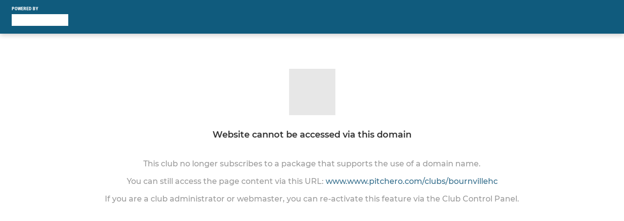

--- FILE ---
content_type: text/plain
request_url: https://www.google-analytics.com/j/collect?v=1&_v=j102&a=1479736174&t=pageview&_s=1&dl=https%3A%2F%2Fwww.bournvillehc.co.uk%2Fnews%2Fbournville-agm-2844192.html&ul=en-us%40posix&dt=Package%20Expired&sr=1280x720&vp=1280x720&_u=YEBAAEABAAAAACAAI~&jid=2097312073&gjid=1998752419&cid=1695826741.1769019934&tid=UA-63367341-1&_gid=168593230.1769019934&_r=1&_slc=1&gtm=45He61k2h2n81W4SZ9DPv810931619za200zd810931619&gcd=13l3l3l3l1l1&dma=0&tcfd=1000g&tag_exp=103116026~103200004~104527906~104528500~104684208~104684211~105391253~115495939~115938466~115938468~116682876~117041588~117124380&z=1835375682
body_size: -451
content:
2,cG-2WQC0SB7NZ

--- FILE ---
content_type: text/javascript
request_url: https://rumcdn.geoedge.be/77ca865b-0a6b-4dee-8c5e-50215fc442e3/grumi.js
body_size: 101424
content:
var grumiInstance = window.grumiInstance || { q: [] };
(function createInstance (window, document, options = { shouldPostponeSample: false }) {
	!function r(i,o,a){function s(n,e){if(!o[n]){if(!i[n]){var t="function"==typeof require&&require;if(!e&&t)return t(n,!0);if(c)return c(n,!0);throw new Error("Cannot find module '"+n+"'")}e=o[n]={exports:{}};i[n][0].call(e.exports,function(e){var t=i[n][1][e];return s(t||e)},e,e.exports,r,i,o,a)}return o[n].exports}for(var c="function"==typeof require&&require,e=0;e<a.length;e++)s(a[e]);return s}({1:[function(e,t,n){var r=e("./config.js"),i=e("./utils.js");t.exports={didAmazonWin:function(e){var t=e.meta&&e.meta.adv,n=e.preWinningAmazonBid;return n&&(t=t,!i.isEmptyObj(r.amazonAdvIds)&&r.amazonAdvIds[t]||(t=e.tag,e=n.amzniid,t.includes("apstag.renderImp(")&&t.includes(e)))},setAmazonParametersToSession:function(e){var t=e.preWinningAmazonBid;e.pbAdId=void 0,e.hbCid=t.crid||"N/A",e.pbBidder=t.amznp,e.hbCpm=t.amznbid,e.hbVendor="A9",e.hbTag=!0}}},{"./config.js":5,"./utils.js":24}],2:[function(e,t,n){var l=e("./session"),r=e("./urlParser.js"),m=e("./utils.js"),i=e("./domUtils.js").isIframe,f=e("./htmlParser.js"),g=e("./blackList").match,h=e("./ajax.js").sendEvent,o=".amazon-adsystem.com",a="/dtb/admi",s="googleads.g.doubleclick.net",e="/pagead/",c=["/pagead/adfetch",e+"ads"],d=/<iframe[^>]*src=['"]https*:\/\/ads.\w+.criteo.com\/delivery\/r\/.+<\/iframe>/g,u={};var p={adsense:{type:"jsonp",callbackName:"a"+ +new Date,getJsUrl:function(e,t){return e.replace("output=html","output=json_html")+"&callback="+t},getHtml:function(e){e=e[m.keys(e)[0]];return e&&e._html_},shouldRender:function(e){var e=e[m.keys(e)[0]],t=e&&e._html_,n=e&&e._snippet_,e=e&&e._empty_;return n&&t||e&&t}},amazon:{type:"jsonp",callbackName:"apstag.renderImp",getJsUrl:function(e){return e.replace("/admi?","/admj?").replace("&ep=%7B%22ce%22%3A%221%22%7D","")},getHtml:function(e){return e.html},shouldRender:function(e){return e.html}},criteo:{type:"js",getJsHtml:function(e){var t,n=e.match(d);return n&&(t=(t=n[0].replace(/iframe/g,"script")).replace(/afr.php|display.aspx/g,"ajs.php")),e.replace(d,t)},shouldRender:function(e){return"loading"===e.readyState}}};function y(e){var t,n=e.url,e=e.html;return n&&((n=r.parse(n)).hostname===s&&-1<c.indexOf(n.pathname)&&(t="adsense"),-1<n.hostname.indexOf(o))&&-1<n.pathname.indexOf(a)&&(t="amazon"),(t=e&&e.match(d)?"criteo":t)||!1}function v(r,i,o,a){e=i,t=o;var e,t,n,s=function(){e.src=t,h({type:"adfetch-error",meta:JSON.stringify(l.meta)})},c=window,d=r.callbackName,u=function(e){var t,n=r.getHtml(e),e=(l.bustedUrl=o,l.bustedTag=n,r.shouldRender(e));t=n,(t=f.parse(t))&&t.querySelectorAll&&(t=m.map(t.querySelectorAll("[src], [href]"),function(e){return e.src||e.href}),m.find(t,function(e){return g(e).match}))&&h({type:"adfetch",meta:JSON.stringify(l.meta)}),!a(n)&&e?(t=n,"srcdoc"in(e=i)?e.srcdoc=t:((e=e.contentWindow.document).open(),e.write(t),e.close())):s()};for(d=d.split("."),n=0;n<d.length-1;n++)c[d[n]]={},c=c[d[n]];c[d[n]]=u;var u=r.getJsUrl(o,r.callbackName),p=document.createElement("script");p.src=u,p.onerror=s,p.onload=function(){h({type:"adfetch-loaded",meta:JSON.stringify(l.meta)})},document.scripts[0].parentNode.insertBefore(p,null)}t.exports={shouldBust:function(e){var t,n=e.iframe,r=e.url,e=e.html,r=(r&&n&&(t=i(n)&&!u[n.id]&&y({url:r}),u[n.id]=!0),y({html:e}));return t||r},bust:function(e){var t=e.iframe,n=e.url,r=e.html,i=e.doc,o=e.inspectHtml;return"jsonp"===(e=p[y(e)]).type?v(e,t,n,o):"js"===e.type?(t=i,n=r,i=(o=e).getJsHtml(n),l.bustedTag=n,!!o.shouldRender(t)&&(t.write(i),!0)):void 0},checkAndBustFriendlyAmazonFrame:function(e,t){(e=e.defaultView&&e.defaultView.frameElement&&e.defaultView.frameElement.id)&&e.startsWith("apstag")&&(l.bustedTag=t)}}},{"./ajax.js":3,"./blackList":4,"./domUtils.js":8,"./htmlParser.js":13,"./session":21,"./urlParser.js":23,"./utils.js":24}],3:[function(e,t,n){var i=e("./utils.js"),o=e("./config.js"),r=e("./session.js"),a=e("./domUtils.js"),s=e("./jsUtils.js"),c=e("./methodCombinators.js").before,d=e("./tagSelector.js").getTag,u=e("./constants.js"),e=e("./natives.js"),p=e.fetch,l=e.XMLHttpRequest,m=e.Request,f=e.TextEncoder,g=e.postMessage,h=[];function y(e,t){e(t)}function v(t=null){i.forEach(h,function(e){y(e,t)}),h.push=y}function b(e){return e.key=r.key,e.imp=e.imp||r.imp,e.c_ver=o.c_ver,e.w_ver=r.wver,e.w_type=r.wtype,e.b_ver=o.b_ver,e.ver=o.ver,e.loc=location.href,e.ref=document.referrer,e.sp=r.sp||"dfp",e.cust_imp=r.cust_imp,e.cust1=r.meta.cust1,e.cust2=r.meta.cust2,e.cust3=r.meta.cust3,e.caid=r.meta.caid,e.scriptId=r.scriptId,e.crossOrigin=!a.isSameOriginWin(top),e.debug=r.debug,"dfp"===r.sp&&(e.qid=r.meta.qid),e.cdn=o.cdn||void 0,o.accountType!==u.NET&&(e.cid=r.meta&&r.meta.cr||123456,e.li=r.meta.li,e.ord=r.meta.ord,e.ygIds=r.meta.ygIds),e.at=o.accountType.charAt(0),r.hbTag&&(e.hbTag=!0,e.hbVendor=r.hbVendor,e.hbCid=r.hbCid,e.hbAdId=r.pbAdId,e.hbBidder=r.pbBidder,e.hbCpm=r.hbCpm,e.hbCurrency=r.hbCurrency),"boolean"==typeof r.meta.isAfc&&(e.isAfc=r.meta.isAfc,e.isAmp=r.meta.isAmp),r.meta.hasOwnProperty("isEBDA")&&"%"!==r.meta.isEBDA.charAt(0)&&(e.isEBDA=r.meta.isEBDA),r.pimp&&"%_pimp%"!==r.pimp&&(e.pimp=r.pimp),void 0!==r.pl&&(e.preloaded=r.pl),e.site=r.site||a.getTopHostname(),e.site&&-1<e.site.indexOf("safeframe.googlesyndication.com")&&(e.site="safeframe.googlesyndication.com"),e.isc=r.isc,r.adt&&(e.adt=r.adt),r.isCXM&&(e.isCXM=!0),e.ts=+new Date,e.bdTs=o.bdTs,e}function w(t,n){var r=[],e=i.keys(t);return void 0===n&&(n={},i.forEach(e,function(e){void 0!==t[e]&&void 0===n[e]&&r.push(e+"="+encodeURIComponent(t[e]))})),r.join("&")}function E(e){e=i.removeCaspr(e),e=r.doubleWrapperInfo.isDoubleWrapper?i.removeWrapperXMP(e):e;return e=4e5<e.length?e.slice(0,4e5):e}function j(t){return function(){var e=arguments[0];return e.html&&(e.html=E(e.html)),e.tag&&(e.tag=E(e.tag)),t.apply(this,arguments)}}e=c(function(e){var t;e.hasOwnProperty("byRate")&&!e.byRate||(t=a.getAllUrlsFromAllWindows(),"sample"!==e.r&&"sample"!==e.bdmn&&t.push(e.r),e[r.isPAPI&&"imaj"!==r.sp?"vast_content":"tag"]=d(),e.urls=JSON.stringify(t),e.hc=r.hc,e.vastUrls=JSON.stringify(r.vastUrls),delete e.byRate)}),c=c(function(e){e.meta=JSON.stringify(r.meta),e.client_size=r.client_size});function A(e,t){var n=new l;n.open("POST",e),n.setRequestHeader("Content-type","application/x-www-form-urlencoded"),n.send(w(t))}function O(t,e){return o=e,new Promise(function(t,e){var n=(new f).encode(w(o)),r=new CompressionStream("gzip"),i=r.writable.getWriter();i.write(n),i.close(),new Response(r.readable).arrayBuffer().then(function(e){t(e)}).catch(e)}).then(function(e){e=new m(t,{method:"POST",body:e,mode:"no-cors",headers:{"Content-type":"application/x-www-form-urlencoded","Accept-Language":"gzip"}});p(e)});var o}function _(e,t){p&&window.CompressionStream?O(e,t).catch(function(){A(e,t)}):A(e,t)}function T(e,t){r.hasFrameApi&&!r.frameApi?g.call(r.targetWindow,{key:r.key,request:{url:e,data:t}},"*"):_(e,t)}r.frameApi&&r.targetWindow.addEventListener("message",function(e){var t=e.data;t.key===r.key&&t.request&&(_((t=t.request).url,t.data),e.stopImmediatePropagation())});var I,x={};function k(r){return function(n){h.push(function(e){if(e&&e(n),n=b(n),-1!==r.indexOf(o.reportEndpoint,r.length-o.reportEndpoint.length)){var t=r+w(n,{r:!0,html:!0,ts:!0});if(!0===x[t]&&!(n.rbu||n.is||3===n.rdType||n.et))return}x[t]=!0,T(r,n)})}}let S="https:",C=S+o.apiUrl+o.reportEndpoint;t.exports={sendInit:s.once(c(k(S+o.apiUrl+o.initEndpoint))),sendReport:e(j(k(S+o.apiUrl+o.reportEndpoint))),sendError:k(S+o.apiUrl+o.errEndpoint),sendDebug:k(S+o.apiUrl+o.dbgEndpoint),sendStats:k(S+o.apiUrl+(o.statsEndpoint||"stats")),sendEvent:(I=k(S+o.apiUrl+o.evEndpoint),function(e,t){var n=o.rates||{default:.004},t=t||n[e.type]||n.default;Math.random()<=t&&I(e)}),buildRbuReport:e(j(b)),sendRbuReport:T,processQueue:v,processQueueAndResetState:function(){h.push!==y&&v(),h=[]},setReportsEndPointAsFinished:function(){x[C]=!0},setReportsEndPointAsCleared:function(){delete x[C]}}},{"./config.js":5,"./constants.js":6,"./domUtils.js":8,"./jsUtils.js":14,"./methodCombinators.js":16,"./natives.js":17,"./session.js":21,"./tagSelector.js":22,"./utils.js":24}],4:[function(e,t,n){var d=e("./utils.js"),r=e("./config.js"),u=e("./urlParser.js"),i=r.domains,o=r.clkDomains,e=r.bidders,a=r.patterns.wildcards;var s,p={match:!1};function l(e,t,n){return{match:!0,bdmn:e,ver:t,bcid:n}}function m(e){return e.split("").reverse().join("")}function f(n,e){var t,r;return-1<e.indexOf("*")?(t=e.split("*"),r=-1,d.every(t,function(e){var e=n.indexOf(e,r+1),t=r<e;return r=e,t})):-1<n.indexOf(e)}function g(e,t,n){return d.find(e,t)||d.find(e,n)}function h(e){return e&&"1"===e.charAt(0)}function c(c){return function(e){var n,r,i,e=u.parse(e),t=e&&e.hostname,o=e&&[e.pathname,e.search,e.hash].join("");if(t){t=[t].concat((e=(e=t).split("."),d.fluent(e).map(function(e,t,n){return n.shift(),n.join(".")}).val())),e=d.map(t,m),t=d.filter(e,function(e){return void 0!==c[e]});if(t&&t.length){if(e=d.find(t,function(e){return"string"==typeof c[e]}))return l(m(e),c[e]);var a=d.filter(t,function(e){return"object"==typeof c[e]}),s=d.map(a,function(e){return c[e]}),e=d.find(s,function(t,e){return r=g(d.keys(t),function(e){return f(o,e)&&h(t[e])},function(e){return f(o,e)}),n=m(a[e]),""===r&&(e=s[e],i=l(n,e[r])),r});if(e)return l(n,e[r],r);if(i)return i}}return p}}function y(e){e=e.substring(2).split("$");return d.map(e,function(e){return e.split(":")[0]})}t.exports={match:function(e,t){var n=c(i);return t&&"IFRAME"===t.toUpperCase()&&(t=c(o)(e)).match?(t.rdType=2,t):n(e)},matchHB:(s=c(e),function(e){var e=e.split(":"),t=e[0],e=e[1],e="https://"+m(t+".com")+"/"+e,e=s(e);return e.match&&(e.bdmn=t),e}),matchAgainst:c,matchPattern:function(t){var e=g(d.keys(a),function(e){return f(t,e)&&h(a[e])},function(e){return f(t,e)});return e?l("pattern",a[e],e):p},isBlocking:h,getTriggerTypes:y,removeTriggerType:function(e,t){var n,r=(i=y(e.ver)).includes(t),i=1<i.length;return r?i?(e.ver=(n=t,(r=e.ver).length<2||"0"!==r[0]&&"1"!==r[0]||"#"!==r[1]||(i=r.substring(0,2),1===(t=r.substring(2).split("$")).length)?r:0===(r=t.filter(function(e){var t=e.indexOf(":");return-1===t||e.substring(0,t)!==n})).length?i.slice(0,-1):i+r.join("$")),e):p:e}}},{"./config.js":5,"./urlParser.js":23,"./utils.js":24}],5:[function(e,t,n){t.exports={"ver":"0.1","b_ver":"0.5.480","blocking":true,"rbu":0,"hcpmConfig":{"4":{"cpm":4,"cur":"USD"},"12":{"cpm":4,"cur":"USD"}},"silentRbu":0,"signableHosts":[],"onRbu":1,"samplePercent":-1,"debug":true,"accountType":"publisher","impSampleRate":0.009,"statRate":0.05,"apiUrl":"//gw.geoedge.be/api/","initEndpoint":"init","reportEndpoint":"report","statsEndpoint":"stats","errEndpoint":"error","dbgEndpoint":"debug","evEndpoint":"event","filteredAdvertisersEndpoint":"v1/config/filtered-advertisers","rdrBlock":true,"ipUrl":"//rumcdn.geoedge.be/grumi-ip.js","altTags":[],"hostFilter":[],"maxHtmlSize":0.4,"reporting":true,"advs":{},"creativeWhitelist":{},"heavyAd":true,"cdn":"cloudfront-canary","domains":{"moc.gatbm":"1#1:64595","zyx.eyeeulav":"1#1:64595","pot.uehcetretni":"1#1:64595","moc.aeesud":"1#1:64595","ofni.htaprider.9su-og":"1#1:64595","moc.0101rolocotohp":"1#1:64595","gs.pnf":"1#1:64595","moc.xdanoev.10-xda":"1#1:64595","ofni.htaprider.4su-og":"1#1:64595","ten.eralgda.enigne.3ettemocda":"1#1:64595","moc.scitueparehttsurt":"1#1:64595","moc.3ta3rg-os":"1#1:64595","ten.tnorfduolc.g79cvqs8do9p3d":"1#1:64595","pohs.drawerxdoof":"1#1:64595","moc.oeevo.sda.201sda":"1#1:64595","moc.xdanoev.20-xda":"1#1:64595","pohs.socsidniw":"1#1:64595","evil.evil-ciasomaidem.pl":"1#1:64595","moc.seicilopysaeedam":"1#1:64595","moc.niwdtapmeteiluj":"1#1:64595","moc.renniwabla":"1#1:64595","moc.ijeknaitoahc":"1#1:64595","kcilc.tuanobyc":"1#1:64595","moc.etisregnitsoh.205542-surlaw-eulbetalskrad":"1#1:64595","moc.roolfsdnertefiltrams":"1#1:64595","ten.swodniw.eroc.bew.31z.7110023033e3033e3033e":"1#1:64595","ten.swodniw.eroc.bew.31z.9x2k7m5r":"1#1:64595","ten.swodniw.eroc.bew.31z.pohsydoow":"1#1:64595","ten.swodniw.eroc.bew.31z.zdlrowerutinruf":"1#1:64595","moc.bzpqcaf":"1#1:64595","moc.thcirhcaned.oveunle":"1#1:64595","moc.epyhrepusyoj.www":"1#1:64595","ten.swodniw.eroc.bolb.dsfds98sdkhjbjfsd":"1#1:64595","moc.drenleeh":"1#1:64595","moc.kmoykotgnikoob":"1#1:64595","moc.ppaukoreh.6cee4bf34309-osnsoi":"1#1:64595","latigid.gniniart-hsac":"1#1:64595","tser.cagemsraen":"1#1:64595","etis.rotcevsalta":"1#1:64595","sbs.oitnaleryp":"1#1:64595","ecaps.irdom":"1#1:64595","moc.ppaukoreh.2f9934a43b86-1-04-02-hsif-rats":"1#1:64595","moc.ppaukoreh.e1d7b1f69476-sepicer-esluprovalf":"1#1:64595","moc.ppaukoreh.c6d5602a0b23-ediug-epahsetsat":"1#1:64595","ppa.naecolatigidno.99opw-ppa-gnitrac":"1#1:64595","retnec.tafneodoov":"1#1:64595","retnec.conanrgams":"1#1:64595","gro.uoysekil.nocmeg":"1#1:64595","latigid.xreveihca":"1#1:64595","ten.hlatot.hainmo":"1#1:64595","evil.kuerucestcefrepcp":"1#1:64595","ecaps.sunobcilrebaf":"1#1:64595","gro.smumyhtlaeh":"1#1:64595","moc.ppaeerfytinifni.airolf":"1#1:64595","gro.etisehcin.arativ":"1#1:64595","moc.edom-dirgweiver.apl":"1#1:64595","zyx.etnemelcisyed":"1#1:64595","moc.6202dni":"1#1:64595","moc.dirgaidemwolf":"1#1:64595","moc.plehlatsyrcecaps.dnal":"1#1:64595","moc.knarniftrams.og":"1#1:64595","ppa.yfilten.e12f7270-03148002106202-taigalp-eralfduolc":"1#1:64595","moc.snioc-noznif":"1#1:64595","moc.yhpargotohpllurkkcin":"1#1:64595","ppa.yfilten.3e735b52-25401102106202-taigalp-eralfduolc":"1#1:64595","ppa.yfilten.099da932-65401102106202-taigalp-eralfduolc":"1#1:64595","ppa.yfilten.bd7c8d8b-20901102106202-taigalp-eralfduolc":"1#1:64595","ppa.yfilten.0c2276ee-95011102106202-taigalp-eralfduolc":"1#1:64595","ppa.yfilten.633f0ec4-03111102106202-taigalp-eralfduolc":"1#1:64595","ten.hlatot.oibdem":"1#1:64595","moc.goccnar":"1#1:64595","moc.wonssdnertefiltrams":"1#1:64595","zyx.ggototinuj":"1#1:64595","moc.og885ecaps":"1#1:64595","ten.setisbeweruza.10-aisatsae.pgzephffff6bxfqe-vhsvdgajs":"1#1:64595","moc.elttobsdnertefiltrams":"1#1:64595","ppa.lecrev.1000acifiton-ilppa":"1#1:64595","etis.reetsotua":"1#1:64595","wp.egdirbnioc.ed":"1#1:64595","ten.swodniw.eroc.bew.31z.kizb79owlzcsj021egassem":"1#1:64595","ppa.naecolatigidno.9bnei-ppa-llehsaes":"1#1:64595","moc.ppaukoreh.b2c6622100a5-sepicer-xirtamdoof":"1#1:64595","tser.ouqnusotua":"1#1:64595","moc.evirdnert-dnif.apl":"1#1:64595","orp.cahpaevvar":"1#1:64595","tser.icsafsepnu":"1#1:64595","etis.xevirdotom":"1#1:64595","kcilc.u00u":"1#1:64595","sbs.isosicofic":"1#1:64595","moc.ppaukoreh.3af3ebcaf365-gnivilepytehcra":"1#1:64595","moc.liimsf":"1#1:64595","eno.ukarelesqbb":"1#1:64595","moc.gusek.airolf":"1#1:64595","ppa.yfilten.066a1c15-44536112106202-taigalp-eralfduolc":"1#1:64595","moc.321eunevahcnif":"1#1:64595","moc.sm-tniopxda.4v-tsaesu-btr":"1#1:64595","moc.tceffedaibom":"1#1:64595","teb.knilynit.ndc.z":"1#1:64595","moc.sdaderk":"1#1:64595","moc.lairteerflla.2v":"1#1:64595","moc.ridergnorts":"1#1:64595","moc.qqniamodniamod":"1#1:64595","ten.dferuza.10z.hddh9bmere0fza6h-wjb":"1#1:64595","zyx.ubdstr":"1#1:64595","moc.gnifrus-tsaf.psd":"1#1:64595","ofni.htaprider.7su-og":"1#1:64595","moc.33kodb":"1#1:64595","moc.ba-zc-ts":"1#1:64595","ten.swodniw.eroc.bew.31z.3rorresoinajht12":"1#1:64595","ten.swodniw.eroc.bew.31z.4210123033e3033e3033e":"1#1:64595","moc.elytsefilymtuoba.esnilrv":"1#1:64595","zyx.77ayakasib":"1#1:64595","moc.anymneddih":"1#1:64595","enilno.nmoiselppa":"1#1:64595","moc.iasswendlrow":"1#1:64595","ten.swodniw.eroc.bew.31z.erotsbuhnoihsaf":"1#1:64595","ten.swodniw.eroc.bolb.ypnjtkrlznsrhdqgfqja1005":"1#1:64595","ofni.daolnwodk4":"1#1:64595","moc.uroferacotua.og":"1#1:64595","moc.ofogorohik.iravot":"1#1:64595","pot.tjpqbmeecvxy":"1#1:64595","moc.etiusnedragilmedab":"1#1:64595","tser.lsptniuqs":"1#1:64595","sotua.ecnarusniegarevocelibomotuapaehc.www":"1#1:64595","enilno.buheracaid":"1#1:64595","enilno.tfarclwob":"1#1:64595","enilno.avonotro":"1#1:64595","erots.pohsraey82yppah":"1#1:64595","sbs.iyiqeso":"1#1:64595","efil.ifipotuzatopixuvem":"1#1:64595","moc.skrowesuohleehw":"1#1:64595","etisbew.llewlativ":"1#1:64595","ikiw.pohkcots":"1#1:64595","ppa.naecolatigidno.lijau-2-ppa-hsifnoil":"1#1:64595","ppa.naecolatigidno.hq4hq-ppa-hsifdlog":"1#1:64595","sbs.angidmucaz":"1#1:64595","evil.icjdherp":"1#1:64595","ten.swodniw.eroc.bolb.ziterxkunvebblpcnfhd5203":"1#1:64595","ten.swodniw.eroc.bew.31z.8110913033e3033e3033e":"1#1:64595","moc.sucoftcideneb":"1#1:64595","moc.ihzoagdq":"1#1:64595","moc.tenerevocsidpot.apl":"1#1:64595","moc.hsifratstnaligiv":"1#1:64595","kcilc.sailekuk":"1#1:64595","dlrow.rohtler":"1#1:64595","ed.dlefneuh-gnitekram-ytic":"1#1:64595","uci.daehanoisiv":"1#1:64595","moc.sdddrofla":"1#1:64595","moc.tellaw-noznif":"1#1:64595","moc.ipsoog":"1#1:64595","orp.essidirdec":"1#1:64595","ppa.yfilten.075652c2-10659002106202-taigalp-eralfduolc":"1#1:64595","etis.wolfefil":"1#1:64595","di.lodid.pl":"1#1:64595","moc.42cirema.aj":"1#1:64595","oi.bew24.oirepo":"1#1:64595","ppa.yfilten.83701637-45401102106202-taigalp-eralfduolc":"1#1:64595","ppa.yfilten.11cfe430-83501102106202-taigalp-eralfduolc":"1#1:64595","ppa.yfilten.68c4d9a7-71601102106202-taigalp-eralfduolc":"1#1:64595","ppa.yfilten.42f16b16-15801102106202-taigalp-eralfduolc":"1#1:64595","ppa.yfilten.2d7514b3-60901102106202-taigalp-eralfduolc":"1#1:64595","moc.zzubplup":"1#1:64595","moc.spityliadyhtlaeh.slaed":"1#1:64595","etis.kuaw-sdyaps-nef":"1#1:64595","knil.aw.mrof":"1#1:64595","moc.dtapmexhd":"1#1:64595","su.eviltsoobyromem":"1#1:64595","orp.dnuoraderp":"1#1:64595","moc.yonsdnertefiltrams":"1#1:64595","moc.yojsdnertefiltrams":"1#1:64595","moc.lemmihwerdna":"1#1:64595","ten.swodniw.eroc.bew.31z.yradnoces-6110023033e3033e3033e":"1#1:64595","etis.rednilycevird":"1#1:64595","ten.swodniw.eroc.bew.31z.2p8k6q1r":"1#1:64595","moc.tratsevil-moc.regdel":"1#1:64595","ts.ppu.bew-ntmgn":"1#1:64595","moc.ppaukoreh.956c757ce787-buhauqiv":"1#1:64595","sbs.sx37fk":"1#1:64595","moc.aciremaegarevocotua":"1#1:64595","orp.lacirtasid":"1#1:64595","orp.rrahgcepxe":"1#1:64595","moc.mlacoivallem":"1#1:64595","ppa.naecolatigidno.dmy78-ppa-hsifknom":"1#1:64595","retnec.eotofumklub":"1#1:64595","moc.yfevila.ssenllew":"1#1:64595","erots.ed-atsorperup":"1#1:64595","etis.esyenruojhtlaeh":"1#1:64595","zk.hns":"1#1:64595","ten.swodniw.eroc.bolb.1020xoberuza":"1#1:64595","ofni.htaprider.ue-og":"1#1:64595","moc.buhtsitpab":"1#1:64595","moc.sesulplexip.tsaesu-btr":"1#1:64595","pot.idwrbbypgw":"1#1:64595","oi.citamdib.611sda":"1#1:64595","ofni.htaprider.2su-og":"1#1:64595","moc.tnetnoc-xepa":"1#1:64595","ofni.shsdkehg":"1#1:64595","moc.snalperacidem5202":"1#1:64595","moc.6ndcmb.ndc":"1#1:64595","moc.elytsyhtlaeheb":"1#1:64595","ten.tnorfduolc.oemwngu0ijm12d":"1#1:64595","ofni.niahcruoy.70624-deef":"1#1:64595","emem.allizda":"1#1:64595","zyx.daibompxe":"1#1:64595","ten.tnorfduolc.64pgc8xmtcuu1d":"1#1:64595","moc.doowdhgjz.sj":"1#1:64595","moc.kcaskcurazile":"1#1:64595","ofni.htaprider.rtluv-og":"1#1:64595","zib.tegratda.btr.dibver":"1#1:64595","moc.yy2ka.ndc":"1#1:64595","moc.gatbm.ndc":"1#1:64595","moc.niksaramsoc":"1#1:64595","ppa.erotspivqbb":"1#1:64595","moc.tekorhairem":"1#1:64595","moc.udenefgnehz.mnaij":"1#1:64595","etis.buhsneergyhtlaeh":"1#1:64595","moc.ppaukoreh.20c85d881853-fejinjksoi":"1#1:64595","ten.swodniw.eroc.bew.31z.4t8n1m9q":"1#1:64595","evil.seidoofotces":"1#1:64595","moc.secapsnaecolatigid.ndc.3cyn.3bd40c8413c0c7db-od":"1#1:64595","moc.euqitirc-arucsbo":"1#1:64595","etis.secivrestsepdipar":"1#1:64595","moc.ppaukoreh.692a8dc4cce4-sepicer-noisivdoof":"1#1:64595","ten.swodniw.eroc.bew.31z.spohszerutuf":"1#1:64595","tser.iccirilehc":"1#1:64595","orp.klehwrtnoc":"1#1:64595","moc.srevastekcopeht":"1#1:64595","tser.ullosneirt":"1#1:64595","moc.snoitcennoceracemirp.www":"1#1:64595","moc.onaslaed.www":"1#1:64595","enilno.raewklisnabru":"1#1:64595","etis.lrvt":"1#1:64595","moc.tnelonezavled":"1#1:64595","gro.igujux":"1#1:64595","sbs.uxahasocakikib":"1#1:64595","orp.onarueipas":"1#1:64595","orp.lexipgisoc":"1#1:64595","retnec.esuanroloc":"1#1:64595","retnec.agodsomlas":"1#1:64595","orp.ikragez-e":"1#1:64595","ten.etis-taerg.airolf":"1#1:64595","ppa.naecolatigidno.smaws-ppa-retsbol":"1#1:64595","enilno.yxingoc":"1#1:64595","ppa.naecolatigidno.l5ym3-ppa-noil-aes":"1#1:64595","moc.ppaeerfytinifni.potneuq":"1#1:64595","etis.agru.www":"1#1:64595","su.troperlartuen":"1#1:64595","moc.su.edoc-omorp-teboor":"1#1:64595","ppa.naecolatigidno.jv9wu-ppa-hsifyllej":"1#1:64595","niw.g56ocnip":"1#1:64595","ofni.evitsef":"1#1:64595","kcilc.tniopofni":"1#1:64595","ppa.lecrev.100fiton-elppa":"1#1:64595","moc.scitylana-tiforp-enipla":"1#1:64595","moc.etinuworg":"1#1:64595","wp.yartnadrev.rh":"1#1:64595","moc.potbuhrevocsid":"1#1:64595","moc.42cirema.94v":"1#1:64595","ppa.yfilten.1ba75f43-63601102106202-taigalp-eralfduolc":"1#1:64595","ppa.yfilten.5ced7d8c-73111102106202-taigalp-eralfduolc":"1#1:64595","moc.ycnegaoidemodnal":"1#1:64595","ln.uroovkeinhcet":"1#1:64595","moc.yadotsgnivaserutuf":"1#1:64595","oc.htlaehtepnistrepxe":"1#1:64595","kcilc.reswoh":"1#1:64595","di.ca.kmu.biligid":"1#1:64595","orp.tebxx22.ppau":"1#1:64595","moc.y516wy.ppapu":"1#1:64595","moc.elacolessius":"1#1:64595","moc.opbtsewtsae.www":"1#1:64595","etis.skcirtsuinegssenllew":"1#1:64595","kcilc.ecnerefni-hsac":"1#1:64595","moc.ppaukoreh.a52ca2d3b90a-citehtearobranmutua":"1#1:64595","moc.ppaukoreh.0f4aad088433-sepicer-noisufrovalf":"1#1:64595","ur.senzibtnaillirbkilrebaf":"1#1:64595","moc.nozredaerswen":"1#1:64595","enilno.luzaahnixiac":"1#1:64595","moc.secapsnaecolatigid.ndc.3cyn.08343e08aceeade3-od":"1#1:64595","moc.ezisregib":"1#1:64595","tser.ikrepsitad":"1#1:64595","orp.cartspozza":"1#1:64595","etis.noisuf-qiten":"1#1:64595","etis.iuasa":"1#1:64595","zyx.tnim-remarg":"1#1:64595","moc.dasa-ecivresotua":"1#1:64595","orp.imina-77ecnanif":"1#1:64595","ten.tnorfduolc.7d206fobt8g71d":"1#1:64595","moc.ppaukoreh.4e72d8a6944f-86109-nwad-gnirumrum":"1#1:64595","ppa.naecolatigidno.945r5-sseinsub-layor":"1#1:64595","moc.rwopbewdaer":"1#1:64595","ten.swodniw.eroc.bolb.azuuyndnishpnoocjctn1106":"1#1:64595","enilno.dnimlacigol.4v-tsaesu-btr":"1#1:64595","moc.oitesiw.nemhenba":"1#1:64595","moc.hsilbupdagnitekram":"1#1:64595","moc.8831agem":"1#1:64595","moc.danosiof.st":"1#1:64595","moc.aidem-sserpxeila.stessa":"1#1:64595","pot.buhrider":"1#1:64595","ten.tnorfduolc.g4pvzepdaeq1d":"1#1:64595","moc.pezpmjcm":"1#1:64595","ofni.htaprider.6su-og":"1#1:64595","knil.ppa.ifos":"1#1:64595","ofni.htaprider.3su-og":"1#1:64595","cc.lllla4nuf.yalp":"1#1:64595","moc.n699c":"1#1:64595","moc.btrtnenitnoctniop":"1#1:64595","moc.aekiseprek":"1#1:64595","smetsys.draugefaselibom":"1#1:64595","moc.gnifrus-tsaf":"1#1:64595","moc.ecarsussap.441075-tsetal":"1#1:64595","orp.pophsup":"1#1:64595","ten.swodniw.eroc.bolb.guqqaokpuwfsdwkdakin5204":"1#1:64595","kcilc.dalok":"1#1:64595","ten.swodniw.eroc.bew.31z.5210123033e3033e3033e":"1#1:64595","ten.teb5gy.ppapu":"1#1:64595","ten.swodniw.eroc.bew.1z.oleluzri":"1#1:64595","ppa.yfilten.c10b91c9-93143102106202-taigalp-eralfduolc":"1#1:64595","moc.lujarlatahis":"1#1:64595","ten.swodniw.eroc.bew.31z.1q7k4t9x":"1#1:64595","ten.swodniw.eroc.bew.31z.9p4x5r8k":"1#1:64595","ten.swodniw.eroc.bew.31z.5r4k6x9p":"1#1:64595","moc.ppaukoreh.8c551d99b3c1-sepicer-renroclaem":"1#1:64595","ten.swodniw.eroc.bew.31z.8q2m4r9x":"1#1:64595","ten.tnorfduolc.olbt2ob4uknjd":"1#1:64595","kcilc.eemitovon":"1#1:64595","niw.r15ocnip":"1#1:64595","moc.enoztcellettniaidem.apl":"1#1:64595","ten.ozooo":"1#1:64595","moc.latrophcetegdirb.g67qff37ccbuhgsp6o5d":"1#1:64595","latigid.rovatini":"1#1:64595","orp.driewehsac":"1#1:64595","evil.42eralfswen":"1#1:64595","tser.ilppalraps":"1#1:64595","enilno.artnalroxiv":"1#1:64595","enilno.axirtnolrev":"1#1:64595","enilno.atsivhtap":"1#1:64595","etis.pirtrotcev":"1#1:64595","etis.xevirdraeg":"1#1:64595","erots.pohsraey13yppah":"1#1:64595","erots.pohsraey33yppah":"1#1:64595","uoyc.yzivnif":"1#1:64595","ten.arollesue":"1#1:64595","sbs.nuraxilehpo":"1#1:64595","evil.edyadotstcetorpcp":"1#1:64595","moc.ppaukoreh.185fa0c39f57-seton-noisufetsat":"1#1:64595","ppa.naecolatigidno.j5e8w-krowtra":"1#1:64595","gro.syalptrats.www":"1#1:64595","orp.newradmyglamirp":"1#1:64595","ppa.naecolatigidno.cx54b-2-ppa-nwarp-gnik":"1#1:64595","gro.taerg-si.airolf":"1#1:64595","oi.bew24.hainmo":"1#1:64595","moc.tekcbe":"1#1:64595","ten.swodniw.eroc.bolb.tpjtoosnxazaghivqktp3104":"1#1:64595","gro.retroperyliad":"1#1:64595","moc.yksllewerup":"1#1:64595","moc.ppaukoreh.f36d02eb1f3f-ecnadnubagninekawaerca":"1#1:64595","ten.swodniw.eroc.bew.31z.allebruof":"1#1:64595","mom.gnitsac-aic":"1#1:64595","ten.swodniw.eroc.bew.31z.7110913033e3033e3033e":"1#1:64595","teb.777mtm.www":"1#1:64595","moc.tjf19":"1#1:64595","zyx.akanasemakpohs":"1#1:64595","uoyc.02swenyraunaj":"1#1:64595","moc.ppaukoreh.d992e53cefc8-mutcnasneergeht":"1#1:64595","moc.cihtilpans":"1#1:64595","ofni.suortsewokutaol":"1#1:64595","evil.kuytirucestroppuscp":"1#1:64595","moc.rednerno.putesseayraunajym":"1#1:64595","kcilc.tatshcem":"1#1:64595","em.gssm.8yn7g":"1#1:64595","moc.lanruojssenlleweroc.satinretea":"1#1:64595","moc.oozkcihctalflufhtiaf":"1#1:64595","ten.nuf4klat.nocmeg":"1#1:64595","ppa.yfilten.ef31234f-24401102106202-taigalp-eralfduolc":"1#1:64595","ppa.yfilten.f43f5e1c-53501102106202-taigalp-eralfduolc":"1#1:64595","ppa.yfilten.9ade099e-45501102106202-taigalp-eralfduolc":"1#1:64595","ppa.yfilten.c22b69b3-14801102106202-taigalp-eralfduolc":"1#1:64595","ppa.yfilten.ea87841c-83011102106202-taigalp-eralfduolc":"1#1:64595","ppa.yfilten.e06636c0-31211102106202-taigalp-eralfduolc":"1#1:64595","moc.yrotsnamowssenlew.xm-2nirenot":"1#1:64595","orp.01249-etilx1":"1#1:64595","ssenisub.elytsefilytivegnol.5p":"1#1:64595","etis.etiusskcub":"1#1:64595","moc.ykssdnertefiltrams":"1#1:64595","moc.nesdnertefiltrams":"1#1:64595","moc.tnirpsdnertefiltrams":"1#1:64595","moc.riaiam":"1#1:64595","enilno.isewtywen":"1#1:64595","moc.ssalgsdnertefiltrams":"1#1:64595","erots.moolgnivil":"1#1:64595","evil.nalodoz.www":"1#1:64595","ppa.naecolatigidno.8h4p7-ppa-hsifknom":"1#1:64595","moc.enoztcellettniaidem":"1#1:64595","moc.ppaukoreh.01867a2fa734-buhxcolev":"1#1:64595","golb.sulpiaswen.ofni":"1#1:64595","etis.moolbetuor":"1#1:64595","etis.sepicerruohhsur":"1#1:64595","etis.asweretam":"1#1:64595","moc.ecivresotuagrebzuerk":"1#1:64595","moc.ppaukoreh.ff93de7e8089-mreggnihtolc":"1#1:64595","evil.sgtnwahs":"1#1:64595","enilno.stnenopmocrotaveleocee":"1#1:64595","aidem.areegysbus":"1#1:64595","gro.kcahefildoog":"1#1:64595","ten.swodniw.eroc.bolb.detpmorpnu":"1#1:64595","etis.rawerperolag":"1#1:64595","moc.ppaukoreh.c10b8b5cf78b-seton-enilepicer":"1#1:64595","oi.citamdib.201sda":"1#1:64595","ofni.norfssepsz.op":"1#1:64595","ten.dferuza.10z.fc7cmdkfeeva0hya-eex":"1#1:64595","moc.as.krapsykcul":"1#1:64595","gro.ekolydnac":"1#1:64595","moc.deloac":"1#1:64595","moc.xtamytni":"1#1:64595","ofni.htaprider.capa-og":"1#1:64595","riah.zxertyio.piv":"1#1:64595","ten.hcetiaor.gnikcart":"1#1:64595","moc.daeha-tseb":"1#1:64595","moc.zkbsda":"1#1:64595","moc.bulcderauqs.citats":"1#1:64595","moc.xinus-lepat.2rt":"1#1:64595","pot.xelfdib.zaktn":"1#1:64595","moc.ppaukoreh.3b90e61168ff-buhaxevor":"1#1:64595","ten.sppacitatseruza.4.01f7c12e0-hcaeb-ylloj":"1#1:64595","ten.swodniw.eroc.bew.31z.asakob":"1#1:64595","ten.swodniw.eroc.bew.91z.1yapkunamfv":"1#1:64595","evil.sdleihsbewwenerwoncp":"1#1:64595","ten.swodniw.eroc.bew.74z.sdfdff23fsdfsd":"1#1:64595","gro.reggolbi.oneeuq":"1#1:64595","ten.swodniw.eroc.bolb.1814erotsatad":"1#1:64595","moc.ppaukoreh.b24c08c521bf-sepicer-sixarovalf":"1#1:64595","ten.swodniw.eroc.bolb.wfxjszgooojeikaxwuav3005":"1#1:64595","ni.oc.kcilctobor.gsir6f37ccbuh8l3vn5d":"1#1:64595","niw.k50ocnip":"1#1:64595","moc.tesdnimetinu":"1#1:64595","moc.ppaukoreh.244de28d2cd7-ediug-nigirokooc":"1#1:64595","tser.crotsengic":"1#1:64595","moc.urrapucrem":"1#1:64595","tser.krapsnrets":"1#1:64595","enilno.utoverimitumevuxinun":"1#1:64595","efil.apotepumumavorazof":"1#1:64595","ten.lntiderk":"1#1:64595","moc.ppaukoreh.4dd88012dea2-sepicer-tsendoof":"1#1:64595","moc.ppaukoreh.77618feaeb31-seton-knillaem":"1#1:64595","moc.aryimartsoneqlah":"1#1:64595","orp.arotnevox":"1#1:64595","orp.artnelez":"1#1:64595","ppa.naecolatigidno.32eds-ppa-hsifnwolc":"1#1:64595","ten.swodniw.eroc.bew.31z.4110913033e3033e3033e":"1#1:64595","gro.noitadnuofhcaertuoelbaniatsus":"1#1:64595","moc.ycnegabuetisgolb":"1#1:64595","moc.acemirproines":"1#1:64595","moc.rraegatsiver":"1#1:64595","ppa.naecolatigidno.ycptz-ppa-hsifrats":"1#1:64595","zib.wonerehkcilc.kcart":"1#1:64595","ppa.naecolatigidno.t6j3i-ppa-hsifnwolc":"1#1:64595","moc.potbuhrevocsid.apl":"1#1:64595","moc.balyenruojssenllew.llew":"1#1:64595","moc.enizagamhtlaehgnidael":"1#1:64595","di.lodid":"1#1:64595","ppa.yfilten.658ed2cd-81401102106202-taigalp-eralfduolc":"1#1:64595","oi.bew24.oibdem":"1#1:64595","ppa.yfilten.5afbdc93-51601102106202-taigalp-eralfduolc":"1#1:64595","ppa.yfilten.fee0e513-33601102106202-taigalp-eralfduolc":"1#1:64595","moc.enozsemaglufyalp":"1#1:64595","orp.emaghself":"1#1:64595","moc.yrotsnamowssenlew.xm-3ivartlu":"1#1:64595","moc.aciremayliadndnert.02":"1#1:64595","moc.asuretnuhselpmas.91":"1#1:64595","moc.orpodnofacirema":"1#1:64595","moc.ppaukoreh.aea6459eed0d-sepicer-enignekooc":"1#1:64595","moc.ximsdnertefiltrams":"1#1:64595","moc.egapsdnertefiltrams":"1#1:64595","moc.bewsdnertefiltrams":"1#1:64595","moc.bfsdnertefiltrams":"1#1:64595","moc.stcudorpelbadnert":"1#1:64595","moc.ppaukoreh.2e6e1a807c32-seton-nigiroetsat":"1#1:64595","moc.ppaukoreh.7a6899392fa0-06387-flehs-gniliob":"1#1:64595","ofni.sierehtdalgmag":"1#1:64595","moc.ppaukoreh.b2cbba399c89-swenstnemniatretne":"1#1:64595","moc.topsgolb.azeugov":"1#1:64595","pot.aokxcdtijx":"1#1:64595","ni.oc.kcilctobor.gg4off37ccbuhgjn6o5d":"1#1:64595","moc.ppaukoreh.b14b4a5fed5f-seton-xirtamhsid":"1#1:64595","rb.moc.rotagtsohetisuem.3461580.0000215948671ejoheduasatsiver":"1#1:64595","tser.panacallop":"1#1:64595","tser.ednirellv":"1#1:64595","aidem.nisidddair":"1#1:64595","etis.hctulcraeg":"1#1:64595","sbs.ekarolusuggokux":"1#1:64595","moc.golbyhtlaehdem":"1#1:64595","moc.ppaukoreh.f12d27dbbce8-04008-eltsac-eneres":"1#1:64595","sbs.stresed-eslup-feer-emirp":"1#1:64595","moc.sdhvkcr":"1#1:64595","moc.uadetagnoleyrevnib":"1#1:64595","ten.swodniw.eroc.bew.31z.aromef":"1#1:64595","ppa.yfilten.0754f0ab-95733112106202-taigalp-eralfduolc":"1#1:64595","ni.oc.yfirevnamuh.gli2lf37ccbuh8opdo5d":"1#1:64595","ten.orugesetnelbma":"1#1:64595","moc.ppaukoreh.7ca731dc9463-ediug-pamecips":"1#1:64595","moc.noisufsbup-sda.b-rekcart":"1#1:64595","tra.tfirnimul":"1#1:64595","ten.dferuza.10z.xafewf3eed7dxbdd-vic":"1#1:64595","moc.bulcderauqs":"1#1:64595","ofni.htaprider.8su-og":"1#1:64595","lol.axryui.sppa":"1#1:64595","cc.daol-lmth.5":"1#1:64595","pot.kcart-roc":"1#1:64595","ten.tnorfduolc.a7ftfuq9zux42d":"1#1:64595","ten.dferuza.10z.2eybzhxerhgbjgca-rle":"1#1:64595","emag.lrb":"1#1:64595","kni.niw2niw":"1#1:64595","moc.susucofssenllew":"1#1:64595","ten.swodniw.eroc.bew.31z.9110123033e3033e3033e":"1#1:64595","moc.ppaukoreh.25637229877a-sepicer-egdirbdoof":"1#1:64595","ten.swodniw.eroc.bolb.fsqcdhtluchqnquceady4006":"1#1:64595","moc.yliadhcetero":"1#1:64595","moc.atsivnero":"1#1:64595","moc.udenefgnehz":"1#1:64595","ppa.yfilten.4b7ff29a-85703102106202-taigalp-eralfduolc":"1#1:64595","moc.ranom-hsac":"1#1:64595","moc.xifsdnertefiltrams":"1#1:64595","gro.draob-ym.arativ":"1#1:64595","ten.swodniw.eroc.bew.31z.6h6h6h5h6hf23fsdf":"1#1:64595","moc.ppaukoreh.2a326869ada9-ediug-enignerovalf":"1#1:64595","ppa.yfilten.662f1ca2-80156102106202-taigalp-eralfduolc":"1#1:64595","ten.swodniw.eroc.bew.31z.7k2r9m6x":"1#1:64595","ni.noihsaf-au.rulev":"1#1:64595","ni.gnikrowduolc":"1#1:64595","moc.latrophcetegdirb.g6648f37ccbuhof70o5d":"1#1:64595","ppa.naecolatigidno.ksxd8-ppa-hsifdlog":"1#1:64595","pot.4zivnif":"1#1:64595","uoyc.12swenyraunaj":"1#1:64595","moc.ppaukoreh.c222908d724f-seton-eslupepicer":"1#1:64595","enilno.onailatirelleh":"1#1:64595","moc.ppaukoreh.2fab210a4f90-seton-nigirolaem":"1#1:64595","tser.tabbactits":"1#1:64595","moc.irtrevnoc.ssentifefilnemow":"1#1:64595","retnec.aicositnac":"1#1:64595","enilno.ronixaluqrev":"1#1:64595","enilno.xulfarret":"1#1:64595","enilno.axeqlu":"1#1:64595","etis.aiv-xyz":"1#1:64595","etis.sleehwevird":"1#1:64595","etis.sixa-ogib":"1#1:64595","etis.xtfihsrac":"1#1:64595","kcilc.eyawwen":"1#1:64595","uci.htaphtworg":"1#1:64595","ed.tepatyrop":"1#1:64595","ed.regnylreg":"1#1:64595","ppa.yfilten.d6e4fe13-74839012106202-taigalp-eralfduolc":"1#1:64595","orp.arovires":"1#1:64595","orp.anirovlar":"1#1:64595","orp.noivaram":"1#1:64595","orp.ivneroc":"1#1:64595","moc.stegdiw-latsyrc":"1#1:64595","sotua.sciluardyhnotsiptipkcocekarb.www":"1#1:64595","moc.ppaukoreh.9b28a8f40f78-seton-skcartetsat":"1#1:64595","golb.womsklatytrid":"1#1:64595","gro.uoysekil.onaimo":"1#1:64595","moc.atcontsul":"1#1:64595","kcilc.naelusib.ue":"1#1:64595","moc.sthgil-stroper-daer":"1#1:64595","pohs.ecnerefertenbew6202":"1#1:64595","moc.scitsalpitagarp":"1#1:64595","niw.u84ocnip":"1#1:64595","moc.krt4bbzqo.www":"1#1:64595","moc.emduoltaraeh.dnal":"1#1:64595","kcilc.tsacobor":"1#1:64595","moc.rednerno.kniltpircsppwen":"1#1:64595","ppa.naecolatigidno.qzpqi-ppa-nihcru":"1#1:64595","em.gssm.8o3bz":"1#1:64595","etis.buhwenererutan":"1#1:64595","ppa.yfilten.d2f43062-11401102106202-taigalp-eralfduolc":"1#1:64595","ppa.yfilten.63b6a02b-44401102106202-taigalp-eralfduolc":"1#1:64595","ppa.yfilten.e3afb78c-80501102106202-taigalp-eralfduolc":"1#1:64595","ppa.yfilten.66717188-93901102106202-taigalp-eralfduolc":"1#1:64595","ppa.yfilten.31ae084d-90901102106202-taigalp-eralfduolc":"1#1:64595","gro.etisehcin.oibdem":"1#1:64595","ten.troperzzubyliad.derutaef":"1#1:64595","moc.spitnoitcetorpecived.71":"1#1:64595","rab.9341766-etilx1":"1#1:64595","ppa.yfilten.c449ab6a-30514102106202-taigalp-eralfduolc":"1#1:64595","moc.niarsdnertefiltrams":"1#1:64595","moc.xobsdnertefiltrams":"1#1:64595","moc.ppaukoreh.bf657c9f3ae5-buhqitrops":"1#1:64595","ten.swodniw.eroc.bew.31z.4t9n7x2m":"1#1:64595","etis.noitingiotom":"1#1:64595","ten.swodniw.eroc.bew.91z.1yyapulnnna":"1#1:64595","moc.eddetagnoleyrevnib":"1#1:64595","ni.oc.yfirevnamuh.gn5ucf37ccbuh8e34o5d":"1#1:64595","moc.ppaukoreh.de63960e914b-seton-enigneetsat":"1#1:64595","ten.swodniw.eroc.bew.31z.spohshsuhp":"1#1:64595","tser.aenavnappa":"1#1:64595","tser.oibirioucs":"1#1:64595","zyx.dnelabru":"1#1:64595","aidem.etnocibsib":"1#1:64595","etis.eybaa":"1#1:64595","moc.ecnaraeppatnioj":"1#1:64595","moc.gniknab-noznif":"1#1:64595","moc.latrophcetegdirb.08khif37ccbuh0imao5d":"1#1:64595","orp.etneipas-77ecnanif":"1#1:64595","moc.xenozcnysaidem":"1#1:64595","ten.swodniw.eroc.bew.31z.1210123033e3033e3033e":"1#1:64595","ofni.htaprider.2ue-og":"1#1:64595","ecaps.zkzr24vbli":"1#1:64595","zyx.vdaelacs.rkcrt":"1#1:64595","aidem.irt.4v-ue-btr":"1#1:64595","evil.eciovamzalp":"1#1:64595","gro.senildaehhtlaeh":"1#1:64595","zyx.niamodniw":"1#1:64595","ten.tnorfduolc.hdr30wt8ptlk1d":"1#1:64595","moc.a1sm.ndc":"1#1:64595","moc.noelamrof":"1#1:64595","moc.ezauw.oibdem":"1#1:64595","ppa.yfilten.b4eac7ff-23853102106202-taigalp-eralfduolc":"1#1:64595","ten.swodniw.eroc.bew.31z.6110023033e3033e3033e":"1#1:64595","ten.swodniw.eroc.bolb.dsfbdskjfbkdsjbkfsds":"1#1:64595","ten.hlatot.oirepo":"1#1:64595","moc.ppaeerfytinifni.inidrev":"1#1:64595","moc.yadretseyhserfserutnev":"1#1:64595","moc.selcitraracso":"1#1:64595","pot.jltqknpnl":"1#1:64595","ppa.naecolatigidno.m4dqq-ppa-daehremmah":"1#1:64595","gro.yobelidocorc":"1#1:64595","moc.etnegruofni":"1#1:64595","moc.ppaukoreh.eb71185df327-seton-eslupetsat":"1#1:64595","moc.otrasalleb":"1#1:64595","moc.ovivtcerid.www":"1#1:64595","retnec.nobubloryp":"1#1:64595","etis.ybbucyalp":"1#1:64595","erots.pohsraey23yppah":"1#1:64595","ten.wensgniwnepo":"1#1:64595","sbs.elozjoribkayah":"1#1:64595","retnec.nuderartse":"1#1:64595","ynapmoc.nevahtfiws.1956p":"1#1:64595","evil.kuderucesdetavitcacp":"1#1:64595","sbs.anirouqlev":"1#1:64595","zzub.raepeszevs":"1#1:64595","ofni.tiewah":"1#1:64595","moc.sedittfardbew.apl":"1#1:64595","ved.segap.re5-0pp.88b6a5f2":"1#1:64595","kcilc.cirdeo":"1#1:64595","moc.yfonpyhyrt":"1#1:64595","moc.esirrevocsid":"1#1:64595","oi.bew24.oneeuq":"1#1:64595","ni.oc.yfirevnamuh.0fabte37ccbuho46kn5d":"1#1:64595","em.gssm.a8sbx":"1#1:64595","moc.lanruojssenlleweroc.aniter":"1#1:64595","ppa.yfilten.26ce57e0-92010102106202-taigalp-eralfduolc":"1#1:64595","moc.tiderctnemyolpmefles":"1#1:64595","di.lodid.golb":"1#1:64595","ppa.yfilten.7f9debb4-60501102106202-taigalp-eralfduolc":"1#1:64595","ppa.yfilten.a40ca326-10501102106202-taigalp-eralfduolc":"1#1:64595","ppa.yfilten.86c660c5-82801102106202-taigalp-eralfduolc":"1#1:64595","ppa.yfilten.75dc61ad-21111102106202-taigalp-eralfduolc":"1#1:64595","golb.ilpohs":"1#1:64595","ten.redisnizibwohs.evisulcxe":"1#1:64595","moc.snalphtlaeheebysub":"1#1:64595","moc.yrotsnamowssenlew.xm-xivartlu":"1#1:64595","ofni.fsmr.05omorp":"1#1:64595","moc.wonstibahefilyhtlaeh":"1#1:64595","lol.eriwswen":"1#1:64595","ppa.naecolatigidno.x3ul4-ppa-krahs":"1#1:64595","ten.swodniw.eroc.bew.31z.oede8c7alzcsj021egassem":"1#1:64595","erots.swodniw-www.adhc-otua":"1#1:64595","etis.mprevird":"1#1:64595","ten.swodniw.eroc.bew.31z.6q2x9p4n":"1#1:64595","ten.swodniw.eroc.bew.31z.1q8t7p4n":"1#1:64595","ni.oc.setagtcennoc.gk7p5f37ccbuh0c5un5d":"1#1:64595","ten.swodniw.eroc.bolb.hqlpeopyvklnzeyedriy2105":"1#1:64595","moc.nlevarp":"1#1:64595","pot.tmmvdp8g":"1#1:64595","moc.secapsnaecolatigid.ndc.1pgs.7d043be235f496ab-od":"1#1:64595","ppa.lecrev.200itton-elppa":"1#1:64595","moc.bulcsdoognteg.12":"1#1:64595","pohs.trakysae-yadtseb":"1#1:64595","moc.troppustnailirb":"1#1:64595","tser.etnocenerc":"1#1:64595","tser.ortemgeram":"1#1:64595","orp.senuktamos":"1#1:64595","orp.rexamdirghturt":"1#1:64595","ppa.naecolatigidno.e4nt6-ppa-surlaw":"1#1:64595","moc.ynnevahremag":"1#1:64595","etis.xwolfraeg":"1#1:64595","etis.allitrotdnaocat":"1#1:64595","orp.poeraacpuc":"1#1:64595","moc.kilcaed":"1#1:64595","tseuq.tluavkcots":"1#1:64595","gro.ruemes":"1#1:64595","moc.kniledonhcet.g7q3if37ccbuhoev9o5d":"1#1:64595","su.miseollet":"1#1:64595","pohs.lanonoihsaf":"1#1:64595","wp.yartnadrev.ku":"1#1:64595","ppa.yfilten.0b55c766-53111112106202-taigalp-eralfduolc":"1#1:64595","pleh.suahotcod":"1#1:64595","moc.95rtsadak":"1#1:64595","moc.reggacnuy":"1#1:64595","moc.ur.kculagem":"1#1:64595","pohs.ynnusolleh":"1#1:64595","ten.dferuza.10z.metg5hyevhdfuead-yrc":"1#1:64595","moc.sdam3.4v-tsaesu-btr":"1#1:64595","knil.ppa.t2xk":"1#1:64595","ten.tnorfduolc.zjnukhvghq9o2d":"1#1:64595","pot.707185-etilx1":"1#1:64595","moc.ecarsussap.331175-tsetal":"1#1:64595","moc.ytirucesllawrebycym":"1#1:64595","moc.krowten-xulfneddih":"1#1:64595","ofni.htaprider.5su-og":"1#1:64595","moc.evawreviri":"1#1:64595","moc.buhecnadiugssenllew":"1#1:64595","moc.ayacrepretxmb":"1#1:64595","zyx.ggtolsisarag":"1#1:64595","moc.loghh97.awp":"1#1:64595","moc.czqwquen.ecnaij":"1#1:64595","nuf.srealknahalewk":"1#1:64595","ppa.naecolatigidno.ezfsm-4-ppa-nihplod":"1#1:64595","moc.ppaukoreh.72e7f29a8e2b-jfdnjksoi":"1#1:64595","pohs.ecnereferbewdetavele":"1#1:64595","ten.swodniw.eroc.bew.31z.6n1q4p8t":"1#1:64595","ten.swodniw.eroc.bew.31z.100cxn62odd10nniw51":"1#1:64595","sotua.trams-reffolaiceps-ecnahc-gnivig.www":"1#1:64595","zyx.fartotco":"1#1:64595","oi.krtt.yj8xd":"1#1:64595","moc.secapsnaecolatigid.ndc.3cyn.38c444b3d9965bf0-od":"1#1:64595","moc.igolpmis":"1#1:64595","gro.draob-ym.nocmeg":"1#1:64595","ten.swodniw.eroc.bew.31z.pohsnevoow":"1#1:64595","tser.namongammi":"1#1:64595","zyx.htlaehrettebym":"1#1:64595","erots.sucofmlac":"1#1:64595","nuf.fb-yrtun":"1#1:64595","ten.rfaroiva":"1#1:64595","orp.denonipsnu":"1#1:64595","retnec.rovasiscir":"1#1:64595","etisbew.zoervc":"1#1:64595","moc.ppaukoreh.ad54dbe99f0c-sepicer-noisivlaem":"1#1:64595","retnec.epsnuresir":"1#1:64595","moc.yrusaert-noznif":"1#1:64595","ten.swodniw.eroc.bew.31z.yradnoces-4110913033e3033e3033e":"1#1:64595","moc.buhzzubdar.apl":"1#1:64595","moc.enozselcitra-emirp":"1#1:64595","moc.golbesuaidem.apl":"1#1:64595","enilno.niarbomem":"1#1:64595","kcilc.mrofobor":"1#1:64595","ppa.yfilten.601ca89e-84939002106202-taigalp-eralfduolc":"1#1:64595","ofni.zagtiforpetfengk":"1#1:64595","em.gssm.jwdfbn":"1#1:64595","ppa.yfilten.867bc335-72200102106202-taigalp-eralfduolc":"1#1:64595","ppa.yfilten.a614a7c1-40400102106202-taigalp-eralfduolc":"1#1:64595","moc.arueoh.pl":"1#1:64595","ppa.yfilten.78c48780-91410102106202-taigalp-eralfduolc":"1#1:64595","gro.enilnoweivnepo":"1#1:64595","moc.locotorpwolfefil":"1#1:64595","etis.xevartun":"1#1:64595","ppa.yfilten.da2b6d02-34401102106202-taigalp-eralfduolc":"1#1:64595","ppa.yfilten.006aef87-54401102106202-taigalp-eralfduolc":"1#1:64595","ppa.yfilten.5e13b61c-15401102106202-taigalp-eralfduolc":"1#1:64595","ppa.yfilten.95eaec56-31801102106202-taigalp-eralfduolc":"1#1:64595","ppa.yfilten.bfbb7d7a-44701102106202-taigalp-eralfduolc":"1#1:64595","ppa.yfilten.ebdc75f9-01801102106202-taigalp-eralfduolc":"1#1:64595","ppa.yfilten.ec2e1d6d-74901102106202-taigalp-eralfduolc":"1#1:64595","ppa.yfilten.f1910546-70901102106202-taigalp-eralfduolc":"1#1:64595","ppa.yfilten.e1edf6b7-60211102106202-taigalp-eralfduolc":"1#1:64595","moc.3egapbalrednalym.niamornnifgad":"1#1:64595","su.noitamrofniyadot":"1#1:64595","moc.spitnoitcetorpecived.38":"1#1:64595","moc.spitnoitcetorpecived.69":"1#1:64595","su.seirevocsidgnidnert":"1#1:64595","enilno.tebxx33.ppapu":"1#1:64595","ppa.yfilten.41ecfbcb-60514102106202-taigalp-eralfduolc":"1#1:64595","pohs.otikuy":"1#1:64595","moc.raelcsdnertefiltrams":"1#1:64595","moc.niwsdnertefiltrams":"1#1:64595","moc.lolsdnertefiltrams":"1#1:64595","moc.nussdnertefiltrams":"1#1:64595","etis.tfela-solcyc-llip":"1#1:64595","moc.skrowavonarim":"1#1:64595","ten.swodniw.eroc.bew.31z.5h5h45h454h54h":"1#1:64595","ten.swodniw.eroc.bew.31z.asanmiu":"1#1:64595","moc.dnedivid-noznif":"1#1:64595","pot.ao98i5f6":"1#1:64595","ppa.naecolatigidno.8d8oo-2-ppa-nihcru":"1#1:64595","moc.syelpelgoog.www":"1#1:64595","moc.secapsnaecolatigid.ndc.1pgs.f014495661762d6f-od":"1#1:64595","moc.861lctqc":"1#1:64595","ten.swodniw.eroc.bew.31z.emalg":"1#1:64595","moc.seizirp.9":"1#1:64595","tser.ilpxecslob":"1#1:64595","tser.ordyhensid":"1#1:64595","orp.etepssenni":"1#1:64595","retnec.niselitulg":"1#1:64595","aidem.avnirlupoc":"1#1:64595","etis.noisnepsusevird":"1#1:64595","etis.xyticolevrac":"1#1:64595","etis.yalptelmah":"1#1:64595","etis.ytivarg-ogib":"1#1:64595","orp.42suenp-tsrif":"1#1:64595","ppa.naecolatigidno.bv3pu-3-ppa-llehsaes":"1#1:64595","moc.ppaukoreh.0e3789b25a89-oidutsamaronaphsop":"1#1:64595","moc.ppaukoreh.c8cab5cd7698-ediug-noisufecips":"1#1:64595","moc.ppaukoreh.2870e10c3b4d-seton-maertslaem":"1#1:64595","orp.noivaro":"1#1:64595","moc.agitrebitsap":"1#1:64595","ppa.naecolatigidno.nuwja-ppa-laroc":"1#1:64595","orp.mine-77ecnanif":"1#1:64595","moc.xenozcnysaidem.apl":"1#1:64595","ur.cilrebafaes":"1#1:64595","moc.ppaukoreh.8bb7a951f8c1-gninekawaercatnadnuba":"1#1:64595","moc.oeevo.sda.401sda":"1#1:64595","zyx.c0i":"1#1:64595","moc.tnimerans.tcetorp":"1#1:64595","moc.xinus-lepat.3rt":"1#1:64595","moc.aidemlatigidytiliga.4v-ue-btr":"1#1:64595","kcilc.npv-tcennoc":"1#1:64595","zyx.urnopuciovt":"1#1:64595","moc.esnefedtsohgduolc":"1#1:64595","ofni.teb7x7gp.ppapu":"1#1:64595","moc.abassahuom":"1#1:64595","moc.ycagelyrrac":"1#1:64595","ten.swodniw.eroc.bew.31z.yradnoces-3110023033e3033e3033e":"1#1:64595","moc.ppaukoreh.3d8b3e24a827-yferutinruf":"1#1:64595","moc.gusek.oirepo":"1#1:64595","orp.subitatpulov-77ecnanif":"1#1:64595","evil.bzpqerp":"1#1:64595","ten.swodniw.eroc.bew.91z.1yyapulnnnazz":"1#1:64595","ur.46lavirp":"1#1:64595","evil.sbuhnoihsaf":"1#1:64595","kcilc.eunonetot":"1#1:64595","niw.w95ocnip":"1#1:64595","moc.moilatrom.krt":"1#1:64595","vc.hpilij001.www":"1#1:64595","moc.etisregnitsoh.419158-retsyo-egnaro":"1#1:64595","tser.ennartobac":"1#1:64595","moc.sbalshtlaeh":"1#1:64595","pohs.snoitulosten6202detroppus":"1#1:64595","em.gssm.ytisrevniiugnidart":"1#1:64595","moc.laiciffoselasw":"1#1:64595","enilno.ezoralizopikemamovofat":"1#1:64595","enilno.doofeltnam":"1#1:64595","etis.xeuqrotevird":"1#1:64595","etisbew.eractifirep":"1#1:64595","orp.rf-enozgaid":"1#1:64595","ppa.naecolatigidno.mt5xf-ppa-surlaw":"1#1:64595","retnec.idutseusni":"1#1:64595","moc.atenom-noznif":"1#1:64595","gro.uoysekil.airolf":"1#1:64595","gro.taerg-si.hainmo":"1#1:64595","gro.uoysekil.hainmo":"1#1:64595","moc.ecnanifbaltiforp":"1#1:64595","moc.rwopbewdaer.apl":"1#1:64595","enilno.sgabdnahetot":"1#1:64595","evil.kuytirucesevitcacp":"1#1:64595","moc.enoz-esirhcet.apl":"1#1:64595","ten.swodniw.eroc.bew.31z.yradnoces-6110913033e3033e3033e":"1#1:64595","ten.swodniw.eroc.bew.91z.1uyynolkimes":"1#1:64595","moc.maerdruolev":"1#1:64595","ur.akdiksgolatakcilrebaf":"1#1:64595","ppa.yfilten.7c3ceeb8-72839002106202-taigalp-eralfduolc":"1#1:64595","wp.yartnadrev.rp":"1#1:64595","ur.bupsur":"1#1:64595","moc.gnicnanif-noznif":"1#1:64595","etis.buherocativ":"1#1:64595","ppa.yfilten.f52bc0e9-91040102106202-taigalp-eralfduolc":"1#1:64595","ppa.yfilten.c4c27787-43401102106202-taigalp-eralfduolc":"1#1:64595","ppa.yfilten.1b79e87c-24401102106202-taigalp-eralfduolc":"1#1:64595","ppa.yfilten.dd333884-14501102106202-taigalp-eralfduolc":"1#1:64595","ppa.yfilten.b1cfebb2-24501102106202-taigalp-eralfduolc":"1#1:64595","ppa.yfilten.a6e13dff-60111102106202-taigalp-eralfduolc":"1#1:64595","ppa.yfilten.a07befd1-32211102106202-taigalp-eralfduolc":"1#1:64595","enilno.teefretteb":"1#1:64595","moc.meahcgnol.www":"1#1:64595","moc.spitnoitcetorpecived.83":"1#1:64595","tif.tamkinqbb":"1#1:64595","ppa.yfilten.d2c88387-55904102106202-taigalp-eralfduolc":"1#1:64595","etis.cilrebafym":"1#1:64595","moc.duolcsdnertefiltrams":"1#1:64595","moc.gnirpssdnertefiltrams":"1#1:64595","moc.ppaukoreh.93e873753d8e-seton-reyaletsat":"1#1:64595","ecaps.epis-dilos-keret":"1#1:64595","ppa.naecolatigidno.6vjpj-ppa-diuqs":"1#1:64595","ni.oc.kcilctobor.0ulmcf37ccbuh04t3o5d":"1#1:64595","moc.ydeenteg.r":"1#1:64595","moc.secapsnaecolatigid.ndc.1pgs.11b4a7232638ab6f-od":"1#1:64595","moc.secapsnaecolatigid.ndc.3cyn.ff4443161b763999-od":"1#1:64595","enilno.1-ak-diks":"1#1:64595","lol.eety":"1#1:64595","uci.drawrofesir":"1#1:64595","moc.segdirbdaereno":"1#1:64595","tser.bmeergurri":"1#1:64595","tser.irfebabosi":"1#1:64595","tser.rolavimrev":"1#1:64595","moc.latrophcetegdirb.0e4pgf37ccbuh8iv7o5d":"1#1:64595","enilno.anitorlasac":"1#1:64595","aidem.emsidccacs":"1#1:64595","moc.gnivileraculg":"1#1:64595","moc.xelavavnoxew":"1#1:64595","orp.onketnomil":"1#1:64595","orp.vakiwiwub":"1#1:64595","ppa.naecolatigidno.oolr7-nasa-agoy":"1#1:64595","aidem.orripcimod":"1#1:64595","ppa.yfilten.e81c9162-63901112106202-taigalp-eralfduolc":"1#1:64595","ppa.yfilten.d005f449-24901112106202-taigalp-eralfduolc":"1#1:64595","moc.golbotsevol.hainmo":"1#1:64595","ten.swodniw.eroc.bolb.oxyezqoexcfzuxnzodpc9004":"1#1:64595","ten.swodniw.eroc.bew.31z.yradnoces-6110123033e3033e3033e":"1#1:64595","moc.ppaukoreh.9ab514fe1ca0-seton-pamepicer":"1#1:64595","moc.ppaukoreh.09ce2103db96-92975-dnalburcs-esnetni":"1#1:64595","evil.sllawnajortitna":"1#1:64595","pot.edondib.buekrt":"1#1:64595","ten.tnorfduolc.5w8s2qxrbvwy1d":"1#1:64595","moc.ketuz-mivah.3rt":"1#1:64595","moc.300ygolonhcet-gnivres.krt":"1#1:64595","moc.wohsdnilbeht":"1#1:64595","eniw.tropbewlausac":"1#1:64595","pot.xelfdib.gskt":"1#1:64595","enilno.dnimlacigol.tsaesu-btr":"1#1:64595","ppa.yfilten.8761a4-ilonnac-ytsez--f058b8b2b0ec1627996f0796":"1#1:64595","moc.ppaukoreh.f06006e594dc-16578-kaep-neddih":"1#1:64595","moc.ayajikohatam":"1#1:64595","ppa.yfilten.7f11c2be-70743102106202-taigalp-eralfduolc":"1#1:64595","ten.swodniw.eroc.bew.31z.pohsyhsoom":"1#1:64595","pohs.ozbru":"1#1:64595","ten.swodniw.eroc.bew.31z.yradnoces-8110023033e3033e3033e":"1#1:64595","ten.swodniw.eroc.bew.91z.1ypilkakaknb":"1#1:64595","moc.evirdnert-dnif":"1#1:64595","pot.hbrntb84":"1#1:64595","moc.ppaukoreh.65c931d3717a-buhqiyalp":"1#1:64595","enilno.niarbomem.www":"1#1:64595","pohs.shcetniarbingoc":"1#1:64595","tser.uorhttsuig":"1#1:64595","tser.usseftssim":"1#1:64595","latigid.gniddebme-hsac":"1#1:64595","etis.elxarac":"1#1:64595","evil.teydekooctonmi":"1#1:64595","moc.kilcaed.kt":"1#1:64595","retnec.cudbaorgid":"1#1:64595","ppa.naecolatigidno.v9es6-ppa-retsbol":"1#1:64595","enilno.rohcnaniarb":"1#1:64595","ppa.naecolatigidno.aff3k-ppa-supotco":"1#1:64595","ppa.yfilten.5cb6af43-52503112106202-taigalp-eralfduolc":"1#1:64595","etis.nortuennooffub":"1#1:64595","ten.swodniw.eroc.bolb.0014tluavxepa":"1#1:64595","enilno.wenerhtlaeh":"1#1:64595","ur.ecilrebaf":"1#1:64595","moc.ppaukoreh.d81fb56cdc10-89187-rot-gnimoolb":"1#1:64595","orp.eidawgerps":"1#1:64595","moc.cllecivresgninaelcsdeer":"1#1:64595","moc.latrophcetegdirb.0ef9je37ccbuhoiqan5d":"1#1:64595","moc.buhdaereirots.apl":"1#1:64595","sotua.mialcnoipmahclaedtrams.www":"1#1:64595","ppa.naecolatigidno.d2vj4-ppa-krahs":"1#1:64595","moc.sfbnoaspp":"1#1:64595","ur.1srukenilno":"1#1:64595","zyx.etisediug":"1#1:64595","orp.mdrehalced":"1#1:64595","ur.venkilrebaf":"1#1:64595","ofni.gnabgnolpohc":"1#1:64595","moc.reffoteg2zc.og":"1#1:64595","em.gssm.9w7z1":"1#1:64595","moc.ediugxepaytilativ":"1#1:64595","ppa.yfilten.733ea41e-34801102106202-taigalp-eralfduolc":"1#1:64595","ppa.yfilten.79c490f6-93901102106202-taigalp-eralfduolc":"1#1:64595","moc.esiarehtfotra":"1#1:64595","pohs.1340-ue-nepo-tnuocca-ssenissub":"1#1:64595","moc.sxorih":"1#1:64595","ppa.naecolatigidno.296t7-ppa-nihplod":"1#1:64595","pot.enxpaq96.ppa":"1#1:64595","moc.tebxx22.xx":"1#1:64595","pohs.oxemlid":"1#1:64595","moc.iloterb":"1#1:64595","ppa.yfilten.1a05a321-94804102106202-taigalp-eralfduolc":"1#1:64595","ten.swodniw.eroc.bolb.9194loopagem":"1#1:64595","rb.moc.orgenivlaoirotirret":"1#1:64595","moc.noitaivaralagnim":"1#1:64595","moc.ppaukoreh.8ca1781f5438-buhaxenrov":"1#1:64595","pohs.onihsay":"1#1:64595","etis.notsipotua":"1#1:64595","ppa.naecolatigidno.pniix-ppa-nihcru":"1#1:64595","moc.eddetagnoleyrev":"1#1:64595","moc.anerarirnef":"1#1:64595","pot.0pyvutok":"1#1:64595","etis.orimuf":"1#1:64595","zyx.latipac-segaw":"1#1:64595","moc.ppaukoreh.b5c93af363db-buhxirtlav":"1#1:64595","moc.ppaukoreh.ce1e6acd83fb-seton-xirtamepicer":"1#1:64595","moc.kbuctkba":"1#1:64595","tser.metirgepra":"1#1:64595","orp.frafssappa":"1#1:64595","tser.arpirartxe":"1#1:64595","orp.dnopscnune":"1#1:64595","tser.iwtergednu":"1#1:64595","sbs.olivatnero":"1#1:64595","ppa.naecolatigidno.pkvus-ppa-erutcetihcra":"1#1:64595","enilno.syelyub":"1#1:64595","nuf.pihcavon.dneghtron":"1#1:64595","sw.adlit.yadot-ssolthgiw":"1#1:64595","pot.qcfyrr":"1#1:64595","moc.ezauw.airolf":"1#1:64595","ppa.yfilten.4000fd5d-73011112106202-taigalp-eralfduolc":"1#1:64595","ppa.yfilten.ff43ae6b-74833112106202-taigalp-eralfduolc":"1#1:64595","ppa.lecrev.2000acifiton-soi-elppa":"1#1:64595","moc.ezauw.hainmo":"1#1:64595","zyx.563ebhfewa":"1#1:64595","moc.pohscitatseht.t":"1#1:64595","orp.buhtylana.ffa":"1#1:64595","ofni.htaprider.1su-og":"1#1:64595","moc.eldoonksirb":"1#1:64595","moc.sgtvo.ndc":"1#1:64595","moc.sdaderk.ndc":"1#1:64595","pot.063htapecart":"1#1:64595","zyx.5xi":"1#1:64595","au.777":"1#1:64595","moc.kkcilcymkcart":"1#1:64595","enilno.kcartgma.kcart":"1#1:64595","ten.etaberteg.c8ix4":"1#1:64595","moc.btrosdaeuh.4v-tsaesu-btr":"1#1:64595","moc.sgtvo":"1#1:64595","ten.swodniw.eroc.bolb.kknsvssyvtorgljysjmo3006":"1#1:64595","ten.swodniw.eroc.bew.1z.uyowesip":"1#1:64595","moc.llabpordenozg.yalp":"1#1:64595","orp.7x7gp.ppa":"1#1:64595","pot.yppotdiulftug":"1#1:64595","moc.ppaukoreh.69c9269a8ad4-ediug-noisufkooc":"1#1:64595","ten.swodniw.eroc.bew.31z.spohsyhsum":"1#1:64595","moc.ppaukoreh.636c9eb20d07-ncbvsjpsoi":"1#1:64595","moc.ppaukoreh.58ba03272c2a-kcabemetib":"1#1:64595","erots.negevol":"1#1:64595","moc.spotelasalogel.www":"1#1:64595","ten.swodniw.eroc.bew.31z.9p2m7x5n":"1#1:64595","etis.iuasa.www":"1#1:64595","tif.moolbtekcor.045y2":"1#1:64595","ten.swodniw.eroc.bolb.6173tropnez":"1#1:64595","moc.noisserpxe-tnaillirb":"1#1:64595","niw.w69ocnip":"1#1:64595","etis.akibat":"1#1:64595","moc.kcilckcbrot":"1#1:64595","enilno.otaros":"1#1:64595","moc.tfosenivgatoodikiw.kx4i":"1#1:64595","moc.suwwolg":"1#1:64595","tser.ovilshcrap":"1#1:64595","tser.abaicfarts":"1#1:64595","pohs.soemaya":"1#1:64595","ofni.zazswenhcet":"1#1:64595","gnivil.erocssenllew":"1#1:64595","etisbew.taerutanyeh":"1#1:64595","ni.oc.kcilctobor.0vp9hf37ccbuh08q8o5d":"1#1:64595","orp.aviresnit":"1#1:64595","sbs.eyijemozler":"1#1:64595","ppa.yfilten.ed68a304-41940112106202-taigalp-eralfduolc":"1#1:64595","ppa.naecolatigidno.m7xh3-ppa-hsifnwolc":"1#1:64595","ppa.naecolatigidno.7in3a-ppa-nwarp-gnik":"1#1:64595","ppa.yfilten.23104d11-94503112106202-taigalp-eralfduolc":"1#1:64595","evil.noitcetorpbewwenercp":"1#1:64595","etis.seirotsdnuobhtrae":"1#1:64595","moc.ytrapsdnertefiltrams":"1#1:64595","moc.ppaukoreh.bd75ace8345c-ediug-dirgkooc":"1#1:64595","zyx.jhsenak":"1#1:64595","moc.buhdaereirots":"1#1:64595","moc.tenerevocsidpot":"1#1:64595","ten.swodniw.eroc.bew.91z.1uyynolkimfe":"1#1:64595","ten.hp33nn":"1#1:64595","etis.agru":"1#1:64595","moc.xojwfiiv.s":"1#1:64595","latigid.nidnelb":"1#1:64595","kni.namgdag":"1#1:64595","etis.erocaralos":"1#1:64595","moc.avrueop.pl":"1#1:64595","kcilc.dnirgyliad":"1#1:64595","moc.sbaltluavartun":"1#1:64595","ppa.yfilten.76653c73-35401102106202-taigalp-eralfduolc":"1#1:64595","ppa.yfilten.7971e81a-71601102106202-taigalp-eralfduolc":"1#1:64595","ppa.yfilten.e6efe4f3-83011102106202-taigalp-eralfduolc":"1#1:64595","ppa.yfilten.3665e52c-60111102106202-taigalp-eralfduolc":"1#1:64595","ppa.yfilten.e9a6d4d0-14011102106202-taigalp-eralfduolc":"1#1:64595","ppa.yfilten.2f7a5f1e-20111102106202-taigalp-eralfduolc":"1#1:64595","moc.duolcbewtac":"1#1:64595","pohs.aja-inisid":"1#1:64595","moc.rocagretabla":"1#1:64595","moc.oegneve":"1#1:64595","ppa.yfilten.ae4c1a61-90514102106202-taigalp-eralfduolc":"1#1:64595","moc.otuasdnertefiltrams":"1#1:64595","moc.norsdnertefiltrams":"1#1:64595","moc.orpsdnertefiltrams":"1#1:64595","etis.aeauh":"1#1:64595","moc.ppaukoreh.edca86fea8a1-efdesssoi":"1#1:64595","moc.arfnisdnertefiltrams":"1#1:64595","moc.ppaukoreh.a8c10679f4a5-regnilsrovalferehw":"1#1:64595","ten.swodniw.eroc.bew.31z.6p9m5n2r":"1#1:64595","moc.dnamedniwoneranem":"1#1:64595","latigid.mhtirogla-hsac":"1#1:64595","ofni.ytnuobehterahs":"1#1:64595","ppa.naecolatigidno.e4e2u-ppa-laroc":"1#1:64595","moc.secivdaresworbnaelc":"1#1:64595","moc.yawhtaptseuq":"1#1:64595","moc.ppaukoreh.642fd39a51d2-ediug-nigirodoof":"1#1:64595","tser.lutiticsba":"1#1:64595","moc.spitevilretteb.yromem":"1#1:64595","tser.nunedcepxe":"1#1:64595","tser.erycuddar":"1#1:64595","orp.nacnittair":"1#1:64595","tser.neruflaevu":"1#1:64595","moc.iemocwyt":"1#1:64595","moc.latrophcetegdirb.0d0qgf37ccbuhgs08o5d":"1#1:64595","aidem.oidarottam":"1#1:64595","etis.espilce-ogib":"1#1:64595","etis.edirtsvan":"1#1:64595","sbs.damevaw":"1#1:64595","aidem.edrevehgib":"1#1:64595","moc.ppaukoreh.b8128478f0f6-ediug-noisivrovalf":"1#1:64595","enilno.slppus":"1#1:64595","latigid.tpmorp-hsac":"1#1:64595","ppa.yfilten.5ecd8db3-73011112106202-taigalp-eralfduolc":"1#1:64595","moc.uadetagnoleyrev":"1#1:64595","pohs.aroqleb":"1#1:64595","moc.ppaukoreh.13cbf653bd54-baloidutsoivikooc":"1#1:64595","moc.semit-lacitcat":"1#1:64595","moc.yawa-em-llor":"1#1:64595","moc.dnmbs.ue.bi":"1#1:64595","moc.ndcsca":"1#1:64595","moc.noitaunitnocgnipoordelttek":"1#1:64595","moc.btr-mueda.rekcart":"1#1:64595","moc.dib-yoj.ed-pmi-vda":"1#1:64595","moc.sr1m":"1#1:64595","su.mroftalpda.ffrt":"1#1:64595","moc.4202-ylloj-atled":"1#1:64595","moc.lbngwqdk":"1#1:64595","moc.xmznel.2s":"1#1:64595","moc.gnidemdevlohp":"1#1:64595","moc.ruzah-konib.3rt":"1#1:64595","ten.swodniw.eroc.bew.91z.11yialjakyh":"1#1:64595","moc.niwababla":"1#1:64595","orp.tebxx22.xdxd":"1#1:64595","moc.tenif-hsac":"1#1:64595","moc.ppaeerfytinifni.oirepo":"1#1:64595","ppa.naecolatigidno.fqgs9-ppa-daehremmah":"1#1:64595","moc.ezauw.oirepo":"1#1:64595","moc.ppaukoreh.198990bab91f-assoi":"1#1:64595","pohs.redargbewdetsoh":"1#1:64595","pohs.ydaerbewdelggot":"1#1:64595","ten.swodniw.eroc.bew.91z.1yiirgnal":"1#1:64595","ur.citemsokcilrebaf":"1#1:64595","moc.simaretokni":"1#1:64595","moc.buhlatigidtrela":"1#1:64595","ur.ayndoges-sruk":"1#1:64595","pohs.wtoudoudip":"1#1:64595","moc.orpyromemxam":"1#1:64595","ppa.lecrev.300iton-soi-elppa":"1#1:64595","orp.repusingoc":"1#1:64595","moc.ylbeew.10dractflg":"1#1:64595","tser.nigaplilag":"1#1:64595","tser.oddaroreih":"1#1:64595","tser.inrotrepyh":"1#1:64595","tser.necnipdlom":"1#1:64595","tser.repusatsin":"1#1:64595","tser.rednuiltuo":"1#1:64595","moc.htleweh.www":"1#1:64595","ofni.yltuotguatuat":"1#1:64595","retnec.unercdorap":"1#1:64595","enilno.rotacidni-isr":"1#1:64595","enilno.atruvleqixon":"1#1:64595","etis.daertrac":"1#1:64595","moc.enneiditouq-etilativ":"1#1:64595","retnec.dupirgraps":"1#1:64595","retnec.etnoccarts":"1#1:64595","ssenisub.drahcrolexip.56t":"1#1:64595","ppa.yfilten.803a7b67-05501112106202-taigalp-eralfduolc":"1#1:64595","ppa.naecolatigidno.au6jw-ppa-daehremmah":"1#1:64595","moc.sgninrae-ycnerruc":"1#1:64595","moc.lrrigruoysiereh.zkgbzv":"1#1:64595","enilno.auehtlaehragus":"1#1:64595","ten.swodniw.eroc.bew.31z.pohserutinrufrutuf":"1#1:64595","moc.ppaukoreh.e9a8d9f31283-18185-egrog-gnineve":"1#1:64595","ten.swodniw.eroc.bew.31z.3210123033e3033e3033e":"1#1:64595","oi.bew24.anora":"1#1:64595","moc.gusek.airotiv":"1#1:64595","ten.swodniw.eroc.bew.31z.yradnoces-5110913033e3033e3033e":"1#1:64595","ten.swodniw.eroc.bew.31z.6110913033e3033e3033e":"1#1:64595","moc.buhzzubdar":"1#1:64595","moc.uroferacotua":"1#1:64595","moc.xmeertsngised":"1#1:64595","moc.woonrohcnabew.apl":"1#1:64595","pohs.orokuy":"1#1:64595","ur.cilrebafevaliem":"1#1:64595","moc.2bezalbkcab.500-tsae-su.3s.060moctodtfosniwwwessiws":"1#1:64595","moc.wonenozdrawer.tramlaw50":"1#1:64595","ppa.yfilten.7735efc5-93500102106202-taigalp-eralfduolc":"1#1:64595","enilno.yromemtaerg":"1#1:64595","ppa.yfilten.64e7638e-60800102106202-taigalp-eralfduolc":"1#1:64595","moc.nomlastsafdaets":"1#1:64595","golb.yhtlaehwen":"1#1:64595","ni.oc.yfirevnamuh.gm6rte37ccbuh0abln5d":"1#1:64595","moc.balhctilgarret.kcart":"1#1:64595","etis.ssenllewerocemirp":"1#1:64595","moc.gnuztutsretnuelleiznanif":"1#1:64595","moc.hsifratstnelis":"1#1:64595","ppa.yfilten.63b691cb-95501102106202-taigalp-eralfduolc":"1#1:64595","ppa.yfilten.c65fdc52-82801102106202-taigalp-eralfduolc":"1#1:64595","moc.dlarehlanruojswen":"1#1:64595","tif.yddadruoysohw":"1#1:64595","moc.nizagamopa":"1#1:64595","moc.ycnegaraodnal":"1#1:64595","moc.aicetnas.sofni":"1#1:64595","ofni.fsmr.ssupairp":"1#1:64595","ofni.fsmr.aynud":"1#1:64595","moc.iuosirap":"1#1:64595","moc.enizagamhtlaehlufdnim":"1#1:64595","ten.nevahobnu":"1#1:64595","orp.euqen-77ecnanif":"1#1:64595","kni.erots-oznek":"1#1:64595","moc.niwniwtabo":"1#1:64595","zyx.pohsuynab":"1#1:64595","nuf.enozgniw.yalp":"1#1:64595","bulc.weiverhtlaeh":"1#1:64595","evil.kuseitirucestcefrepcp":"1#1:64595","ppa.yfilten.f662769b-65704102106202-taigalp-eralfduolc":"1#1:64595","moc.ppaeerfytinifni.oneeuq":"1#1:64595","moc.tensdnertefiltrams":"1#1:64595","etis.verotom":"1#1:64595","evil.kuerucessdnefedcp":"1#1:64595","ni.oc.kcilctobor.g5b34f37ccbuh0cgsn5d":"1#1:64595","ten.swodniw.eroc.bew.31z.6n7q8p4t":"1#1:64595","ten.swodniw.eroc.bew.91z.pialnanambv":"1#1:64595","ten.swodniw.eroc.bew.91z.1yijhakla":"1#1:64595","pot.vg17n1zr":"1#1:64595","etis.nowhcilk":"1#1:64595","moc.ppaukoreh.d23c230b8a87-ediug-erocecips":"1#1:64595","moc.niksaramsoc.hcia":"1#1:64595","tser.locnicossa":"1#1:64595","moc.bubqfmcf":"1#1:64595","tser.rotnipozam":"1#1:64595","orp.aberpsitni":"1#1:64595","tser.esrohbircs":"1#1:64595","orp.fortafoerp":"1#1:64595","tser.pracspxenu":"1#1:64595","moc.segayovhanoj":"1#1:64595","aidem.abrabevrep":"1#1:64595","etis.etilletas-ogib":"1#1:64595","etis.nevahnap":"1#1:64595","sbs.elatolatlobuhsoh":"1#1:64595","gro.nollitsop-red":"1#1:64595","moc.ppaukoreh.90fa912e63ed-emohnailerua":"1#1:64595","moc.ppaukoreh.7fc2f010d4c0-semajnotgnivoc":"1#1:64595","moc.ppaukoreh.b860b908f759-tsenemoclew":"1#1:64595","gro.teniyar":"1#1:64595","ppa.naecolatigidno.ywu85-effocpohs":"1#1:64595","aidem.bnrohlatr":"1#1:64595","moc.alledcca":"1#1:64595","etis.yttopyttauqs":"1#1:64595","moc.ezauw.oneeuq":"1#1:64595","pohs.tdtnlo":"1#1:64595","moc.sredaersgolb":"1#1:64595","pohs.duolcbewdelggot":"1#1:64595","moc.krowtendaxes":"1#4:1","moc.pmbewnepo.tve":{"add=health-today-news.com":"1#1:65770","add=dailyskinmagazine.com":"1#1:65770","add=wellnessgaze.com":"1#1:65770","add=pandadrum.com":"1#1:65770","add=tightskintoday.com":"1#1:65770","add=behealthystyle.com":"1#1:65770","add=novamd.com":"1#1:65770","add=fanyil.com":"1#1:65770","add=trimrx.com":"1#1:65770","add=fridayplans.com":"1#1:65770","add=novahealthelite.com":"1#1:65770","add=ironhowlvirility.org":"1#1:65770","add=tests4speed.com":"1#1:65770","add=sureix.com":"1#1:65770","add=albert.com":"1#1:65770","add=betninja.com":"1#1:65770","add=inboxread.com":"1#1:65770","add=nzz.ch":"1#1:65770","add=eng-us-audiifort.com":"1#1:65770","add=allocclimo.com":"1#1:65770","add=oceanuitzendbureau.com":"1#1:65770","add=stevepriestap.com":"1#1:65770","add=adidas.de":"1#1:65770","add=peoplehealthnews.com":"1#1:65770","add=melscience.com":"1#1:65770","add=sportexpress.io":"1#1:65770","add=julievos.com":"1#1:65770","add=wallstreetstar.com":"1#1:65770","add=sofi.com":"1#1:65770","add=eastcoastsalt.com":"1#1:65770","add=glossgrace.net":"1#1:65770","add=avinsuranceagent.com":"1#1:65770","add=hottub.com":"1#1:65770","add=saltlakemetals.com":"1#1:65770","add=brandeals.org":"1#1:65770","add=soundbright.com":"1#1:65770","add=wwta2.com":"1#1:65770","add=bestinhealthyliving.com":"1#1:65770","add=snsautoglass.com":"1#1:65770","add=lifehackswiki.com":"1#1:65770","add=safetydetective.com":"1#1:65770","add=clickout.com":"1#1:65770","add=ziebart.com":"1#1:65770","add=lutsiksf.com":"1#1:65770","add=riskexec.com":"1#1:65770","add=directlendingcarloans.com":"1#1:65770","add=freundin.de":"1#1:65770","add=gogocharters.com":"1#1:65770","add=trendingdailygadget.com":"1#1:65770","add=99designs.com":"1#1:65770","add=trimlok.com":"1#1:65770","add=adidas.co.in":"1#1:65770","add=wallstreetnewsreport.com":"1#1:65770","add=pacesettersre.net":"1#1:65770","add=vantagepointforecasts.com":"1#1:65770","add=grandviewgolfmi.com":"1#1:65770","add=towmiaimi.com":"1#1:65770","add=payrollcalendar.net":"1#1:65770","add=klianp.com":"1#1:65770","add=patsconsultants.com":"1#1:65770","add=creativepro.com":"1#1:65770","add=click.cartageous.com":"1#1:65770","add=alphaomegapeptide.com":"1#1:65770","add=masterclass.com":"1#1:65770","add=simplepeptide.com":"1#1:65770","add=quarterdeck-workspace.ie":"1#1:65770","add=healthydailytips.com":"1#1:65770","add=cartageous.com":"1#1:65770","add=cpraedcourse.com":"1#1:65770","add=middleby.com":"1#1:65770","add=expertsinpethealth.co":"1#1:65770","add=bootranch.com":"1#1:65770","add=lumens.com":"1#1:65770","add=bravoelectro.com":"1#1:65770","add=thordata.com":"1#1:65770","add=totalrestorebygundrymd.com":"1#1:65770","add=gundrymdmctwellness.com":"1#1:65770","add=congressionalfcuheloc.org":"1#1:65770","add=veterinarianssanantonio.net":"1#1:65770","add=eliseowen.com":"1#1:65770","add=america250fl.com":"1#1:65770","add=fitnessmelody.com":"1#1:65770","add=armorgames.com":"1#1:65770","add=shopandship.com":"1#1:65770","add=demurestyles.com":"1#1:65770","add=katsguitars.com":"1#1:65770","add=britishmuseumshoponline.org":"1#1:65770","add=arcmusic.org":"1#1:65770","add=mariemur.com":"1#1:65770","add=evangelismosmusic.com":"1#1:65770","add=onenewchange.com":"1#1:65770","add=sylvanmusic.com":"1#1:65770","add=macrumors.com":"1#1:65770","add=echnetprofessional.com":"1#1:65770","add=crowncenter.com":"1#1:65770","add=blakeslotaburger.com":"1#1:65770","add=kontrolfreek.com":"1#1:65770","add=thepnkstuff.com":"1#1:65770","add=techcrunch.com":"1#1:65770","add=blueboheme.com":"1#1:65770","add=flowersin4hours.com":"1#1:65770","add=top10vpn.com":"1#1:65770","add=protonvpn.com":"1#1:65770","add=bk.com":"1#10:67664","add=puppyspot.com":"1#10:67664","add=eurofleur.nl":"1#10:67664","add=woodclosetdesigns.com":"1#10:67664","add=epicsports.com":"1#10:67664","add=magickitchen.com":"1#10:67664","add=mer.org":"1#10:67664"},"moc.enozqehc.sbo":{"202090359*googleadx":"1#1:65770","200200460*prebid":"1#1:65770","202082070*rubicon":"1#1:65770","197612467*pubmatic":"1#1:65770","199832898*rubicon":"1#1:65770","202090362*googleadx":"1#1:65770","202139787*inmobi":"1#1:65770","201910630*openx":"1#1:65770","202127889*webeye":"1#1:65770","201707091*pubmatic":"1#1:65770","202126357*rubicon":"1#1:65770","202068312*pubmatic":"1#1:65770","201513800*prebid":"1#1:65770","193351381*appnexus":"1#1:65770","202122431*webeye":"1#1:65770","199845227*opera":"1#1:65770","202020092*rubicon":"1#1:65770","202113205*pubmatic":"1#1:65770","202091520*appnexus":"1#1:65770","199832918*appnexus":"1#1:65770","202020097*pubmatic":"1#1:65770","202090379*googleadx":"1#1:65770","202060980*googleadx":"1#1:65770","202060982*googleadx":"1#1:65770","201975902*pubmatic":"1#1:65770","185288108*xiaomi":"1#1:65770","202108555*googleadx":"1#1:65770","202035781*rubicon":"1#1:65770","202020097*rubicon":"1#1:65770","201960018*rubicon":"1#1:65770","201841737*adyoulike":"1#1:65770","202121447*rubicon":"1#1:65770","202139774*prebid":"1#1:65770","202128715*webeye":"1#1:65770","201513800*pubmatic":"1#1:65770","201735643*seedtag":"1#1:65770","202122309*rubicon":"1#1:65770","199613510*xiaomi":"1#1:65770","202142511*inmobi":"1#1:65770","201760505*webeye":"1#1:65770","202122514*opera":"1#1:65770","202141582*pubmatic":"1#1:65770","202115225*rubicon":"1#1:65770","202122439*opera":"1#1:65770","199353757*webeye":"1#1:65770","202107069*rubicon":"1#1:65770","202091099*rubicon":"1#1:65770","200713752*openx":"1#1:65770","202115669*smart":"1#1:65770","202091099*appnexus":"1#1:65770","201307821*googleadx":"1#1:65770","202073597*googleadx":"1#1:65770","198694556*opera":"1#1:65770","149556488*openx":"1#1:65770","202127570*opera":"1#1:65770","202106003*inmobi":"1#1:65770","196481779*rubicon":"1#1:65770","202073783*googleadx":"1#1:65770","202122403*googleadx":"1#1:65770","202071771*openx":"1#1:65770","202020092*opera":"1#1:65770","202142884*pubmatic":"1#1:65770","202091156*pubmatic":"1#1:65770","202020093*rubicon":"1#1:65770","202060946*googleadx":"1#1:65770","202122524*googleadx":"1#1:65770","202112036*googleadx":"1#1:65770","201871521*openx":"1#1:65770","202125972*googleadx":"1#1:65770","197791416*inmobi":"1#1:65770","202060980*pubmatic":"1#1:65770","202122541*inmobi":"1#1:65770","201735643*teads":"1#1:65770","202142883*openx":"1#1:65770","202124511*smart":"1#1:65770","199832921*appnexus":"1#1:65770","201833812*openx":"1#1:65770","201815578*openx":"1#1:65770","202141366*openx":"1#1:65770","201735631*googleadx":"1#1:65770","201959610*prebid":"1#1:65770","202121447*smart":"1#1:65770","201672022*googleadx":"1#1:65770","201960145*googleadx":"1#1:65770","196254315*openx":"1#1:65770","201787016*opera":"1#1:65770","202141365*rubicon":"1#1:65770","201513800*adyoulike":"1#1:65770","201841738*adyoulike":"1#1:65770","200200463*prebid":"1#1:65770","201859600*googleadx":"1#1:65770","202112041*googleadx":"1#1:65770","201806940*openx":"1#1:65770","201886388*openx":"1#1:65770","202017861*triplelift":"1#1:65770","202020096*pubmatic":"1#1:65770","202126020*googleadx":"1#1:65770","202127573*xiaomi":"1#1:65770","200212930*opera":"1#1:65770","201973321*googleadx":"1#1:65770","202122408*googleadx":"1#1:65770","202112108*googleadx":"1#1:65770","201910632*sharethrough":"1#1:65770","202115667*openx":"1#1:65770","202035782*prebid":"1#1:65770","199832893*webeye":"1#1:65770","196254314*smart":"1#1:65770","202035752*rubicon":"1#1:65770","202060979*pubmatic":"1#1:65770","202095556*openx":"1#1:65770","199832896*bigo":"1#1:65770","196417281*smart":"1#1:65770","195012046*openx":"1#1:65770","202068314*pubmatic":"1#1:65770","201835649*adyoulike":"1#1:65770","202112120*googleadx":"1#1:65770","202128715*pubmatic":"1#1:65770","201508623*pubmatic":"1#1:65770","202141583*prebid":"1#1:65770","201975891*pubmatic":"1#1:65770","201307803*googleadx":"1#1:65770","198512183*opera":"1#1:65770","202091122*pubmatic":"1#1:65770","202067656*googleadx":"1#1:65770","202151301*opera":"1#1:65770","198694480*opera":"1#1:65770","202128711*opera":"1#1:65770","202141057*webeye":"1#1:65770","201785807*xiaomi":"1#1:65770","202060944*googleadx":"1#1:65770","202071780*xiaomi":"1#1:65770","202149377*rubicon":"1#1:65770","199832896*opera":"1#1:65770","202070993*pubmatic":"1#1:65770","201841734*adyoulike":"1#1:65770","202151490*opera":"1#1:65770","202060983*googleadx":"1#1:65770","202060961*pubmatic":"1#1:65770","149556462*openx":"1#1:65770","201960016*rubicon":"1#1:65770","202112044*pubmatic":"1#1:65770","201859596*rubicon":"1#1:65770","201910635*opera":"1#1:65770","202115231*pubmatic":"1#1:65770","201307696*googleadx":"1#1:65770","201960014*rubicon":"1#1:65770","201963866*openx":"1#1:65770","202114944*rubicon":"1#1:65770","202020090*pubmatic":"1#1:65770","201960308*googleadx":"1#1:65770","202122536*inmobi":"1#1:65770","198819143*inmobi":"1#1:65770","202091520*prebid":"1#1:65770","202151470*inmobi":"1#1:65770","198694558*opera":"1#1:65770","199832919*opera":"1#1:65770","201964063*rubicon":"1#1:65770","202125775*smart":"1#1:65770","202107941*opera":"1#1:65770","202033720*googleadx":"1#1:65770","202139711*pubmatic":"1#1:65770","202141584*rubicon":"1#1:65770","202128710*pubmatic":"1#1:65770","201960020*rubicon":"1#1:65770","197620712*opera":"1#1:65770","200200459*prebid":"1#1:65770","197837842*opera":"1#1:65770","201964063*pubmatic":"1#1:65770","202067912*googleadx":"1#1:65770","202020092*pubmatic":"1#1:65770","201964426*openx":"1#1:65770","201960017*rubicon":"1#1:65770","199832919*rubicon":"1#1:65770","202068311*googleadx":"1#1:65770","202059452*prebid":"1#1:65770","202059454*seedtag":"1#1:65770","202123204*opera":"1#1:65770","202123185*opera":"1#1:65770","196843012*startapp":"1#1:65770","202073632*startapp":"1#1:65770","202142952*xiaomi":"1#1:65770","202133487*startapp":"1#1:65770","197119880*adyoulike":"1#1:65770","202123747*opera":"1#1:65770","202141048*inmobi":"1#1:65770","202059452*seedtag":"1#1:65770","202140629*webeye":"1#1:65770","202059454*opera":"1#1:65770","202059450*prebid":"1#1:65770","199869097*webeye":"1#1:65770","202141048*opera":"1#1:65770","202122923*opera":"1#1:65770","201981081*prebid":"1#1:65770","202144755*inmobi":"1#1:65770","201411011*adyoulike":"1#1:65770","201568288*adyoulike":"1#1:65770","202117102*rubicon":"1#1:65770","201974711*googleadx":"1#1:65770","202115869*adyoulike":"1#1:65770","201384864*rubicon":"1#1:65770","202129085*xiaomi":"1#1:65770","201975209*smart":"1#1:65770","202137752*webeye":"1#1:65770","201406664*pubmatic":"1#1:65770","201157582*prebid":"1#1:65770","196220062*seedtag":"1#1:65770","202092760*triplelift":"1#1:65770","202001685*rubicon":"1#1:65770","202131893*pubmatic":"1#1:65770","202092612*prebid":"1#1:65770","201384865*rubicon":"1#1:65770","202153397*inmobi":"1#1:65770","201384863*nativo":"1#1:65770","201929271*pubmatic":"1#1:65770","202120858*pubmatic":"1#1:65770","202131872*opera":"1#1:65770","202004016*adyoulike":"1#1:65770","202117099*rubicon":"1#1:65770","202117108*pubmatic":"1#1:65770","202003648*pubmatic":"1#1:65770","201384863*rubicon":"1#1:65770","201411013*adyoulike":"1#1:65770","202131869*pubmatic":"1#1:65770","201594302*loopme":"1#1:65770","201938177*adyoulike":"1#1:65770","201548618*seedtag":"1#1:65770","202039946*rubicon":"1#1:65770","202039950*pubmatic":"1#1:65770","202129229*opera":"1#1:65770","199354893*openx":"1#1:65770","201812184*teads":"1#1:65770","196220062*openx":"1#1:65770","202115880*rubicon":"1#1:65770","201956009*googleadx":"1#1:65770","202001108*amazon_uam":"1#1:65770","202141730*inmobi":"1#1:65770","202125247*smart":"1#1:65770","201337473*triplelift":"1#1:65770","201784835*adyoulike":"1#1:65770","200765056*opera":"1#1:65770","201273892*googleadx":"1#1:65770","202122243*rubicon":"1#1:65770","201917678*adyoulike":"1#1:65770","197285621*opera":"1#1:65770","196775273*opera":"1#1:65770","201794063*prebid":"1#1:65770","201799261*adyoulike":"1#1:65770","202129589*prebid":"1#1:65770","201185860*pubmatic":"1#1:65770","202112012*opera":"1#1:65770","199696696*googleadx":"1#1:65770","202045102*prebid":"1#1:65770","201784845*adyoulike":"1#1:65770","201784659*prebid":"1#1:65770","202123370*bigo":"1#1:65770","201856211*pubmatic":"1#1:65770","201765051*rubicon":"1#1:65770","201320016*adyoulike":"1#1:65770","201742520*openx":"1#1:65770","201744018*opera":"1#1:65770","201301679*loopme":"1#1:65770","201929338*openx":"1#1:65770","201794066*adyoulike":"1#1:65770","202134267*inmobi":"1#1:65770","202091957*openx":"1#1:65770","201545132*prebid":"1#1:65770","199696698*googleadx":"1#1:65770","202118999*webeye":"1#1:65770","202034109*pubmatic":"1#1:65770","199820548*adyoulike":"1#1:65770","201971241*rubicon":"1#1:65770","201301682*seedtag":"1#1:65770","201839500*googleadx":"1#1:65770","202118997*smart":"1#1:65770","201185867*rubicon":"1#1:65770","202112013*googleadx":"1#1:65770","201908770*startapp":"1#1:65770","202122216*disqus":"1#1:65770","202046117*webeye":"1#1:65770","201917657*adyoulike":"1#1:65770","201185860*prebid":"1#1:65770","202113336*prebid":"1#1:65770","201590931*googleadx":"1#1:65770","202122216*inmobi":"1#1:65770","202129486*prebid":"1#1:65770","201448005*startapp":"1#1:65770","197961261*smart":"1#1:65770","201799259*adyoulike":"1#1:65770","201279230*rubicon":"1#1:65770","201185860*rubicon":"1#1:65770","202112012*googleadx":"1#1:65770","201273890*googleadx":"1#1:65770","202129498*opera":"1#1:65770","201301679*prebid":"1#1:65770","202113334*loopme":"1#1:65770","202113334*prebid":"1#1:65770","202091426*loopme":"1#1:65770","201185867*googleadx":"1#1:65770","202140605*webeye":"1#1:65770","201794063*adyoulike":"1#1:65770","201794064*loopme":"1#1:65770","201978721*prebid":"1#1:65770","201185860*index":"1#1:65770","202129581*prebid":"1#1:65770","202045103*prebid":"1#1:65770","202148810*rubicon":"1#1:65770","161088015*adyoulike":"1#1:65770","201391196*opera":"1#1:65770","201301679*triplelift":"1#1:65770","201301682*prebid":"1#1:65770","201929424*startapp":"1#1:65770","202141739*inmobi":"1#1:65770","202141874*webeye":"1#1:65770","201185867*prebid":"1#1:65770","201787024*opera":"1#1:65770","201787030*opera":"1#1:65770","200684591*openx":"1#1:65770","201185860*adyoulike":"1#1:65770","196776249*opera":"1#1:65770","202097035*rubicon":"1#1:65770","201917730*adyoulike":"1#1:65770","201794753*webeye":"1#1:65770","201185863*prebid":"1#1:65770","202122245*openx":"1#1:65770","202023006*rubicon":"1#1:65770","202129490*pubmatic":"1#1:65770","201827853*openx":"1#1:65770","202129720*pubmatic":"1#1:65770","202132402*pubmatic":"1#1:65770","202125991*smart":"1#1:65770","201984002*pubmatic":"1#1:65770","201732907*startapp":"1#1:65770","201983764*prebid":"1#1:65770","202125980*prebid":"1#1:65770","202125981*adyoulike":"1#1:65770","202141734*inmobi":"1#1:65770","201984002*prebid":"1#1:65770","202130157*rubicon":"1#1:65770","201827853*seedtag":"1#1:65770","202125989*inmobi":"1#1:65770","201787022*smart":"1#1:65770","201983995*pubmatic":"1#1:65770","201984004*pubmatic":"1#1:65770","202141739*webeye":"1#1:65770","201591716*rubicon":"1#1:65770","201983997*prebid":"1#1:65770","201983995*rubicon":"1#1:65770","201301682*sharethrough":"1#1:65770","201938178*adyoulike":"1#1:65770","202025335*prebid":"1#1:65770","202019818*prebid":"1#1:65770","197365117*prebid":"1#10:67664","154651235*startapp":"1#10:67664","197365117*appnexus":"1#10:67664","197365140*rubicon":"1#10:67664"},"moc.citambup":{"ucrid=17096307354162277797":"1#1:65770","ucrid=2652968031651910888":"1#1:65770","ucrid=3052122036376841751":"1#1:65770","ucrid=15015308681826228079":"1#1:65770","ucrid=4473196679869660849":"1#1:65770","ucrid=15087584103626655258":"1#1:65770","ucrid=18192952577189497251":"1#1:65770","ucrid=14590865391949359884":"1#1:65770","ucrid=8030060766136931571":"1#1:65770","ucrid=1155648543545272223":"1#1:65770","ucrid=7750104734004295293":"1#1:65770","ucrid=12367388200465393346":"1#1:65770","ucrid=17059965993219134033":"1#1:65770","ucrid=7487856181734392903":"1#1:65770","ucrid=17979779746407750232":"1#1:65770","ucrid=4017622611110203601":"1#1:65770","ucrid=1191149073831408613":"1#1:65770","ucrid=2672088157433213320":"1#1:65770","ucrid=899118202390247683":"1#1:65770","ucrid=1334599093652530031":"1#1:65770","ucrid=9530574644221861317":"1#1:65770","ucrid=6436334083260101447":"1#1:65770","ucrid=6510232885059861790":"1#1:65770","ucrid=3036244983083027558":"1#1:65770","ucrid=11890543848288380708":"1#1:65770","ucrid=6128042557119033434":"1#1:65770","ucrid=1808978320340873669":"1#1:65770","ucrid=3191285220087551363":"1#1:65770","ucrid=9877203756123361580":"1#1:65770","ucrid=8409799729265473242":"1#1:65770","ucrid=5278929123262610914":"1#1:65770","ucrid=16021155572614486875":"1#1:65770","ucrid=9443001029659524114":"1#1:65770","ucrid=5144554926634603847":"1#1:65770","ucrid=8717813064020352127":"1#1:65770","ucrid=11358802526429684393":"1#1:65770","ucrid=6833479245554257164":"1#1:65770","ucrid=15850763538866571417":"1#1:65770","ucrid=788719752743349351":"1#1:65770","ucrid=6192100600525053349":"1#1:65770","ucrid=11123409210862051694":"1#1:65770","ucrid=4779466415034339024":"1#1:65770","ucrid=18378063578275144651":"1#1:65770","ucrid=13962145658746188267":"1#1:65770","ucrid=2188447907105097176":"1#1:65770","ucrid=994028422724051611":"1#1:65770","ucrid=1855971350308418046":"1#1:65770","ucrid=2200168435765904324":"1#1:65770","ucrid=10492828421326927620":"1#1:65770","ucrid=15794772777120607594":"1#1:65770","ucrid=14404600142702337956":"1#1:65770","ucrid=704979038461001825":"1#1:65770","ucrid=2108466213277597755":"1#1:65770","ucrid=7692304211264572036":"1#1:65770","ucrid=9412598730267197389":"1#1:65770","ucrid=14831235457250971265":"1#1:65770","ucrid=1655582195973947243":"1#1:65770","ucrid=2366795889923428139":"1#1:65770","ucrid=15068565394220196122":"1#1:65770","ucrid=9174071754771759359":"1#1:65770","ucrid=2303376623765418124":"1#1:65770","ucrid=17477419912553561345":"1#1:65770","ucrid=2881049229578187852":"1#1:65770","ucrid=8165322279580531683":"1#1:65770","ucrid=2653874190441624527":"1#1:65770","ucrid=3716555981831697806":"1#1:65770","ucrid=728130025451258923":"1#1:65770","ucrid=5365299987826538254":"1#1:65770","ucrid=14380261214235233099":"1#1:65770","ucrid=6669749557679610010":"1#1:65770","ucrid=10822289949103681843":"1#1:65770","ucrid=10409692024487330530":"1#1:65770","ucrid=12391430581830811669":"1#1:65770","ucrid=1078485459427508305":"1#1:65770","ucrid=3363741648352226135":"1#1:65770","ucrid=6597718970266712415":"1#1:65770","ucrid=10545810432805611791":"1#1:65770","ucrid=17980227625968283136":"1#1:65770","ucrid=18180387738467435819":"1#1:65770","ucrid=2308405218717941829":"1#1:65770","ucrid=12900621804347089786":"1#1:65770","ucrid=6856589850854378548":"1#1:65770","ucrid=13844196306249383079":"1#1:65770","ucrid=16291687646720390477":"1#1:65770","ucrid=16260903018404453660":"1#1:65770","ucrid=4409850640872691687":"1#1:65770","ucrid=12999363095633395305":"1#1:65770","ucrid=14977212572247194302":"1#1:65770","ucrid=15588506167944211835":"1#1:65770","ucrid=7703555931231253056":"1#1:65770","ucrid=12261538340167829147":"1#1:65770","ucrid=10217103877070392746":"1#1:65770","ucrid=10197780877994197532":"1#1:65770","ucrid=1282357739437391521":"1#1:65770","ucrid=11993739841360051233":"1#1:65770","ucrid=12176573611655114958":"1#1:65770","ucrid=643507858946339505":"1#1:65770","ucrid=10769839317071104700":"1#1:65770","ucrid=14616135356113975334":"1#1:65770","ucrid=3359278105567051071":"1#1:65770","ucrid=8583322464291964076":"1#1:65770","ucrid=3743963171393660698":"1#1:65770","ucrid=2181105174427706825":"1#1:65770","ucrid=3923039599266223875":"1#1:65770","ucrid=2977958563480295331":"1#1:65770","ucrid=2346369136375960125":"1#1:65770","ucrid=2738733308767948960":"1#1:65770","ucrid=15896254431528409083":"1#1:65770","ucrid=3161522871259755795":"1#1:65770","ucrid=16843179042373803684":"1#1:65770","ucrid=13005000664554590469":"1#1:65770","ucrid=14129722027633663576":"1#1:65770","ucrid=11913625431784793756":"1#1:65770","ucrid=11282933827048952493":"1#1:65770","ucrid=7988845253764823048":"1#1:65770","ucrid=16941630125222210620":"1#1:65770","ucrid=7466273694310119458":"1#1:65770","ucrid=2201554040074169331":"1#1:65770","ucrid=2740197451555191144":"1#1:65770","ucrid=16594761043344371722":"1#1:65770","ucrid=13180436755009881239":"1#1:65770","ucrid=9518937125168053691":"1#1:65770","ucrid=4298224304785686096":"1#1:65770","ucrid=12807934179892997505":"1#1:65770","ucrid=4644555975488424445":"1#1:65770","ucrid=15054203220987599427":"1#1:65770","ucrid=1736528633891538696":"1#1:65770","ucrid=17664404971407417785":"1#1:65770","ucrid=7379020540476411637":"1#1:65770","ucrid=9872828174171851702":"1#1:65770","ucrid=6186088604301430728":"1#1:65770","ucrid=12783884194603017401":"1#1:65770","ucrid=1251643262158096341":"1#1:65770","ucrid=8664597157186868983":"1#1:65770","ucrid=1916607710545547939":"1#1:65770","ucrid=6453512021804835994":"1#1:65770","ucrid=10466036082013938386":"1#1:65770","ucrid=4909951000714102848":"1#1:65770","ucrid=7050874584583779785":"1#1:65770","ucrid=18207650808298986020":"1#1:65770","ucrid=15475705562731313076":"1#1:65770","ucrid=9234765032928369100":"1#1:65770","ucrid=16734061150604581454":"1#1:65770","ucrid=11595896884071148305":"1#1:65770","ucrid=8429228143553107292":"1#1:65770","ucrid=2138276545175660058":"1#1:65770","ucrid=3692594983449571162":"1#1:65770","ucrid=1998717849785052079":"1#1:65770","ucrid=17503103693598658245":"1#1:65770","ucrid=11010870221772793578":"1#1:65770","ucrid=2526923387183028591":"1#1:65770","ucrid=11538711626421369321":"1#1:65770","ucrid=15003123657132049850":"1#1:65770","ucrid=13247288513090790205":"1#1:65770","ucrid=17836841777102746556":"1#1:65770","ucrid=17552127238403282105":"1#1:65770","ucrid=16926661214182865236":"1#1:65770","ucrid=597147939665594114":"1#1:65770","ucrid=16254074338741192411":"1#1:65770","ucrid=7151126302574694913":"1#1:65770","ucrid=15989549727485661819":"1#1:65770","ucrid=7722196904014436380":"1#1:65770","ucrid=5353963800367122935":"1#1:65770","ucrid=8779106533963692370":"1#1:65770","ucrid=16139481041224765684":"1#1:65770","ucrid=17773843465411284605":"1#1:65770","ucrid=10396311780953559740":"1#1:65770","ucrid=922517426232063613":"1#1:65770","ucrid=7065718621665591340":"1#1:65770","ucrid=11630621610071594475":"1#1:65770","ucrid=5615727206673023314":"1#1:65770","ucrid=8582617679825831653":"1#1:65770","ucrid=10557526230615564797":"1#1:65770","ucrid=18100976479471118395":"1#1:65770","ucrid=13488944975125801723":"1#1:65770","ucrid=61744538491561496":"1#1:65770","ucrid=10200710840266756619":"1#1:65770","ucrid=12486198075815624974":"1#1:65770","ucrid=15412801979635780116":"1#1:65770","ucrid=14081392375031447939":"1#1:65770","ucrid=15210408019649063042":"1#1:65770","ucrid=14360028657933000326":"1#1:65770","ucrid=13005072716349611690":"1#1:65770","ucrid=4093660043746819973":"1#1:65770","ucrid=5135716437301145105":"1#1:65770","ucrid=10557710318588414702":"1#1:65770","ucrid=17645436449649401042":"1#1:65770","ucrid=845769432699899535":"1#1:65770","ucrid=6505614046070996069":"1#1:65770","ucrid=2929113328606051415":"1#1:65770","ucrid=3855072818798317098":"1#1:65770","ucrid=16363296073700960140":"1#1:65770","ucrid=12202538328281735573":"1#1:65770","ucrid=4708037135678729634":"1#1:65770","ucrid=7753327682244846109":"1#1:65770","ucrid=14421678557614606316":"1#1:65770","ucrid=17708259503470045285":"1#1:65770","ucrid=1171197273966991916":"1#1:65770","ucrid=10680058144891501469":"1#1:65770","ucrid=152732358997523097":"1#1:65770","ucrid=15880748385292636126":"1#1:65770","ucrid=7802323925131121869":"1#1:65770","ucrid=1348139765411215965":"1#1:65770","ucrid=16983522257706230":"1#1:65770","ucrid=9361741921015136966":"1#1:65770","ucrid=13504044596352623705":"1#1:65770","ucrid=15361900411918329493":"1#1:65770","ucrid=11728860557080099578":"1#1:65770","ucrid=1406084925179737269":"1#1:65770","ucrid=16554929467048092320":"1#1:65770","ucrid=13175990972395162157":"1#1:65770","ucrid=744979668724394241":"1#1:65770","ucrid=9474098331395318994":"1#1:65770","ucrid=7332169252220047237":"1#1:65770","ucrid=16692395788607479139":"1#1:65770","ucrid=17137301822557342016":"1#1:65770","ucrid=9413832023326030171":"1#1:65770","ucrid=4393761161326641384":"1#1:65770","ucrid=13525459887222069732":"1#1:65770","ucrid=2527072867742835554":"1#1:65770","ucrid=2247809529203387899":"1#1:65770","ucrid=17461331170772828155":"1#1:65770","ucrid=3233324676378036054":"1#1:65770","ucrid=1408591599387772825":"1#1:65770","ucrid=12055590092966816101":"1#1:65770","ucrid=497362724082995737":"1#1:65770","ucrid=9038783630430369073":"1#1:65770","ucrid=5641128390385257620":"1#1:65770","ucrid=15934378657068566760":"1#1:65770","ucrid=3062980344050966826":"1#1:65770","ucrid=10326112021323035529":"1#1:65770","ucrid=1303847892833861112":"1#1:65770","ucrid=10912619622240891060":"1#1:65770","ucrid=325069439461564029":"1#1:65770","ucrid=17199577154848599618":"1#1:65770","ucrid=3398942586158983399":"1#1:65770","ucrid=17329565741871653376":"1#1:65770","ucrid=13344410287668986765":"1#1:65770","ucrid=2906698981030559881":"1#1:65770","ucrid=17991844104908633672":"1#1:65770","ucrid=5597520315821073187":"1#1:65770","ucrid=17145147584915743650":"1#1:65770","ucrid=7184321112261972029":"1#1:65770","ucrid=1855681232894180089":"1#1:65770","ucrid=10306989306271158593":"1#1:65770","ucrid=4769550962404683454":"1#1:65770","ucrid=490326171917784833":"1#1:65770","ucrid=7606563248387961627":"1#1:65770","ucrid=14832468490991279666":"1#1:65770","ucrid=17364120921090678723":"1#1:65770","ucrid=10625881978992451903":"1#1:65770","ucrid=769221573421170105":"1#1:65770","ucrid=1123026500274170576":"1#1:65770","ucrid=14130900732986025036":"1#1:65770","ucrid=6648250658155337789":"1#1:65770","ucrid=8105988275204950475":"1#1:65770","ucrid=3556986780351419274":"1#1:65770","ucrid=13732782497394256046":"1#1:65770","ucrid=11523471651984884010":"1#1:65770","ucrid=14792215090617164583":"1#1:65770","ucrid=2050410464784447550":"1#1:65770","ucrid=1348402140918403929":"1#1:65770","ucrid=7555302020517416759":"1#1:65770","ucrid=1100497130771797122":"1#1:65770","ucrid=12479540089974007374":"1#1:65770","ucrid=4123888232409436445":"1#1:65770","ucrid=6456571412769626439":"1#1:65770","ucrid=15760834101801243040":"1#1:65770","ucrid=11078304296200544239":"1#1:65770","ucrid=3897997647188568529":"1#1:65770","ucrid=8858511319475340988":"1#1:65770","ucrid=9218962938170090229":"1#1:65770","ucrid=2801759490490214541":"1#1:65770","ucrid=13114753980662876383":"1#1:65770","ucrid=7957492436562609136":"1#1:65770","ucrid=11335396874959005159":"1#1:65770","ucrid=6360880386188306099":"1#1:65770","ucrid=5019899249147453291":"1#1:65770","ucrid=15419720128753974378":"1#1:65770","ucrid=10582909974591318435":"1#1:65770","ucrid=18021148414364782520":"1#1:65770","ucrid=13650365673856114157":"1#1:65770","ucrid=1990813782433303798":"1#1:65770","ucrid=4286383359591447400":"1#1:65770","ucrid=2800158965613275175":"1#1:65770","ucrid=11882490683733317648":"1#1:65770","ucrid=17067301759631279383":"1#1:65770","ucrid=13979514041750837185":"1#1:65770","ucrid=18027733598342513183":"1#1:65770","ucrid=17093625068309151845":"1#1:65770","ucrid=8318998856323896136":"1#1:65770","ucrid=18067318894915592136":"1#1:65770","ucrid=8082395397633340600":"1#1:65770","ucrid=9135488102229526026":"1#1:65770","ucrid=11483182000473415266":"1#1:65770","ucrid=879562436189202871":"1#1:65770","ucrid=17542923439618047339":"1#1:65770","ucrid=17455041271008184430":"1#1:65770","ucrid=16113159284990118063":"1#1:65770","ucrid=16001064233585475350":"1#1:65770","ucrid=8384048958550127883":"1#1:65770","ucrid=16589283920540625103":"1#1:65770","ucrid=12933051820533999576":"1#1:65770","ucrid=11647516763370998204":"1#1:65770","ucrid=6411665824846265240":"1#1:65770","ucrid=2676091109827483203":"1#1:65770","ucrid=9752083975050182349":"1#1:65770","ucrid=4062064664885933433":"1#1:65770","ucrid=4157214059154167370":"1#1:65770","ucrid=12421065095755907699":"1#1:65770","ucrid=13509352660167872046":"1#1:65770","ucrid=13698121696344769795":"1#1:65770","ucrid=16714850442663478120":"1#1:65770","ucrid=464288946657374825":"1#1:65770","ucrid=8013281086771329323":"1#1:65770","ucrid=8305778581525825139":"1#1:65770","ucrid=8390870599949628819":"1#1:65770","ucrid=16186734311323318765":"1#1:65770","ucrid=14309231371393454779":"1#1:65770","ucrid=3861809795597724022":"1#1:65770","ucrid=8822239844446856519":"1#1:65770","ucrid=4220903860243655013":"1#1:65770","ucrid=9909556666896848251":"1#1:65770","ucrid=15305723954450969949":"1#1:65770","ucrid=13397544498930946814":"1#1:65770","ucrid=818924338257341597":"1#1:65770","ucrid=6943743852732890026":"1#1:65770","ucrid=14565137744328559658":"1#1:65770","ucrid=16459228431952498670":"1#1:65770","ucrid=4359614163579455087":"1#1:65770","ucrid=6170253374008538893":"1#1:65770","ucrid=6793115315017540972":"1#1:65770","ucrid=15249855972862188946":"1#1:65770","ucrid=16402831517747729778":"1#1:65770","ucrid=8975414102137866529":"1#1:65770","ucrid=11053128085467438957":"1#1:65770","ucrid=14582140050432061424":"1#1:65770","ucrid=1603925209823978678":"1#1:65770","ucrid=9341401058879872850":"1#1:65770","ucrid=6607978850483203354":"1#1:65770","ucrid=18377878766638394859":"1#1:65770","ucrid=2116876839152984207":"1#1:65770","ucrid=17527473171502361241":"1#1:65770","ucrid=15268443716684687554":"1#1:65770","ucrid=8232825021212315502":"1#1:65770","ucrid=7558648365961079421":"1#1:65770","ucrid=18263749720594701478":"1#1:65770","ucrid=6348413273663076078":"1#1:65770","ucrid=7058297577051323592":"1#1:65770","ucrid=15665505477101310769":"1#1:65770","ucrid=3431547400381671392":"1#1:65770","ucrid=6529779409103204914":"1#1:65770","ucrid=12601996227903768874":"1#1:65770","ucrid=13201548003788142090":"1#1:65770","ucrid=4296483122373748871":"1#1:65770","ucrid=14189298548952658710":"1#1:65770","ucrid=233007592874406236":"1#1:65770","ucrid=3605037420535248385":"1#1:65770","ucrid=16058110622978710513":"1#1:65770","ucrid=17477128949759877810":"1#1:65770","ucrid=15343094548551479544":"1#1:65770","ucrid=10768181138826717908":"1#1:65770","ucrid=9444025372723925760":"1#1:65770","ucrid=4368414728737129717":"1#1:65770","ucrid=10932301974676372096":"1#1:65770","ucrid=16596289037785850438":"1#1:65770","ucrid=5192252630405013612":"1#1:65770","ucrid=9419331031915649447":"1#1:65770","ucrid=18058691357238262204":"1#1:65770","ucrid=317728491383591844":"1#1:65770","ucrid=7524011185413414256":"1#1:65770","ucrid=7672290271613002951":"1#1:65770","ucrid=8784600189753623184":"1#1:65770","ucrid=4902304382652187473":"1#1:65770","ucrid=6340707501832503196":"1#1:65770","ucrid=10249114394958988204":"1#1:65770","ucrid=6323172640988879948":"1#1:65770","ucrid=4961012513351817307":"1#1:65770","ucrid=16855929679809342236":"1#1:65770","ucrid=18242702848370107139":"1#1:65770","ucrid=16293004435424144779":"1#1:65770","ucrid=17125457837678953880":"1#1:65770","ucrid=794751828496304440":"1#1:65770","ucrid=235440417607628928":"1#1:65770","ucrid=6329800637654363002":"1#1:65770","ucrid=13402125161461757032":"1#1:65770","ucrid=8343830087433873361":"1#1:65770","ucrid=1014082928425969027":"1#1:65770","ucrid=14347498642684018474":"1#1:65770","ucrid=12668702680408430974":"1#1:65770","ucrid=5006087547920324131":"1#1:65770","ucrid=15951181427962526038":"1#1:65770","ucrid=3104127382571317495":"1#1:65770","ucrid=8265283512991618230":"1#1:65770","ucrid=11602986719252946058":"1#1:65770","ucrid=7188900093837432476":"1#1:65770","ucrid=10155014705572231366":"1#1:65770","ucrid=2074483463136417682":"1#1:65770","ucrid=10391105756969494347":"1#1:65770","ucrid=12548918497090937132":"1#1:65770","ucrid=15022090145528976023":"1#1:65770","ucrid=14264134281268636421":"1#1:65770","ucrid=5134344147062088230":"1#1:65770","ucrid=4612871269055783491":"1#1:65770","ucrid=11845927407272322589":"1#1:65770","ucrid=6036907915593054177":"1#1:65770","ucrid=301705736862631399":"1#1:65770","ucrid=16895052996956011036":"1#1:65770","ucrid=1503952783573103078":"1#1:65770","ucrid=5643386708391437320":"1#1:65770","ucrid=18132159076303714161":"1#1:65770","ucrid=10519716163817889449":"1#1:65770","ucrid=16645929945691801339":"1#1:65770","ucrid=10098504141493060323":"1#1:65770","ucrid=13717258813349756269":"1#1:65770","ucrid=12154376633778221371":"1#1:65770","ucrid=6878556811661183362":"1#1:65770","ucrid=13646838817945867421":"1#1:65770","ucrid=7569596490250664949":"1#1:65770","ucrid=5251080231082810595":"1#1:65770","ucrid=14208366823128841921":"1#1:65770","ucrid=9564033528345309010":"1#1:65770","ucrid=4707841239152120815":"1#1:65770","ucrid=16720856476575529148":"1#1:65770","ucrid=10941847719859530362":"1#1:65770","ucrid=15740086724274183347":"1#1:65770","ucrid=2753162010367615075":"1#1:65770","ucrid=9511375408162819232":"1#1:65770","ucrid=15839727813828493341":"1#1:65770","ucrid=7655034381697221073":"1#1:65770","ucrid=6117900722903538869":"1#1:65770","ucrid=9632528998139730953":"1#1:65770","ucrid=11262021564999806591":"1#1:65770","ucrid=6674538075189204501":"1#1:65770","ucrid=12801827975928238486":"1#1:65770","ucrid=730577571919486524":"1#1:65770","ucrid=2129312708939772972":"1#1:65770","ucrid=11902880086760925578":"1#1:65770","ucrid=218499838441339477":"1#1:65770","ucrid=4661549966890027020":"1#1:65770","ucrid=14361190418972872409":"1#1:65770","ucrid=18392011627420776629":"1#1:65770","ucrid=6031327158187095421":"1#1:65770","ucrid=13289675023113149292":"1#1:65770","ucrid=3017382831134882738":"1#1:65770","ucrid=1161892601165580591":"1#1:65770","ucrid=11078974925745755825":"1#1:65770","ucrid=1096047457890067531":"1#1:65770","ucrid=12361444252115289873":"1#1:65770","ucrid=5195231789897481281":"1#1:65770","ucrid=6188070596562104483":"1#1:65770","ucrid=8776632442622944279":"1#1:65770","ucrid=17485094835083625028":"1#1:65770","ucrid=5598465292837628574":"1#1:65770","ucrid=10909910794068612206":"1#1:65770","ucrid=782273851170739874":"1#1:65770","ucrid=11377389637551776392":"1#1:65770","ucrid=15949924884482683298":"1#1:65770","ucrid=8372788550529723200":"1#1:65770","ucrid=15362603594403688388":"1#1:65770","ucrid=1546252255272906890":"1#1:65770","ucrid=5209547418355046146":"1#1:65770","ucrid=10433271100850840267":"1#1:65770","ucrid=3520254215652987092":"1#1:65770","ucrid=8557343013241195892":"1#1:65770","ucrid=596631974571651864":"1#1:65770","ucrid=15633859868261153634":"1#1:65770","ucrid=6065770597446333343":"1#1:65770","ucrid=5561922303716608639":"1#1:65770","ucrid=5141894906129918775":"1#1:65770","ucrid=15457563597337003526":"1#1:65770","ucrid=14317794771139360484":"1#1:65770","ucrid=4417007895233102997":"1#1:65770","ucrid=5615539621306322136":"1#1:65770","ucrid=12538092883690724740":"1#1:65770","ucrid=2914879425244084247":"1#1:65770","ucrid=14313424045556663089":"1#1:65770","ucrid=10939651870403881119":"1#1:65770","ucrid=5985503734555267160":"1#1:65770","ucrid=372037850359293810":"1#1:65770","ucrid=15108313591231929330":"1#1:65770","ucrid=9513680683158581857":"1#1:65770","ucrid=1955661872570451319":"1#1:65770","ucrid=9339994299748163090":"1#1:65770","ucrid=3647597666420833934":"1#1:65770","ucrid=10101780868876226406":"1#1:65770","ucrid=10796707718855893229":"1#1:65770","ucrid=1243510132276617520":"1#1:65770","ucrid=3816558011916080605":"1#1:65770","ucrid=101037776107423577":"1#1:65770","ucrid=11223414825036203312":"1#1:65770","ucrid=15681431049960696948":"1#1:65770","ucrid=9897048336384780773":"1#1:65770","ucrid=12521645714611750954":"1#1:65770","ucrid=16134685282975525631":"1#1:65770","ucrid=2064752677093337892":"1#1:65770","ucrid=1377211292592169907":"1#1:65770","ucrid=9668280420212730412":"1#1:65770","ucrid=13825007842017824155":"1#1:65770","ucrid=8564526965841267121":"1#1:65770","ucrid=2462997788750095368":"1#1:65770","ucrid=17566756444123212941":"1#1:65770","ucrid=1951661934429429882":"1#1:65770","ucrid=5417184064060408056":"1#1:65770","ucrid=18184421326739524727":"1#1:65770","ucrid=14647149142933292416":"1#1:65770","ucrid=3152888116199920692":"1#1:65770","ucrid=1471056295315812846":"1#1:65770","ucrid=10194587385170549726":"1#1:65770","ucrid=16920891883971631674":"1#1:65770","ucrid=5809050650470266125":"1#1:65770","ucrid=18225564780048823901":"1#1:65770","ucrid=4400025297207278392":"1#1:65770","ucrid=2826552579292379305":"1#1:65770","ucrid=12858661022848343703":"1#1:65770","ucrid=10955513902246076657":"1#1:65770","ucrid=17622509205401547425":"1#1:65770","ucrid=4561855902167127078":"1#1:65770","ucrid=11300401055616517547":"1#1:65770","ucrid=15803755437198144535":"1#1:65770","ucrid=7874874092679393931":"1#1:65770","ucrid=3126872897441714985":"1#1:65770","ucrid=11908996377843800022":"1#1:65770","ucrid=18225905252964278509":"1#1:65770","ucrid=12032521803009798084":"1#1:65770","ucrid=8329273132337041028":"1#1:65770","ucrid=9529191939690179616":"1#1:65770","ucrid=15026145401658194156":"1#1:65770","ucrid=13699665290535224041":"1#1:65770","ucrid=2992444367348993300":"1#1:65770","ucrid=15701207667002478253":"1#1:65770","ucrid=6273005498187281706":"1#1:65770","ucrid=17578739778085356188":"1#1:65770","ucrid=14146656599445433438":"1#1:65770","ucrid=4836545462426622311":"1#1:65770","ucrid=11244829747121454729":"1#1:65770","ucrid=4128601587208062285":"1#1:65770","ucrid=2508966881180619854":"1#1:65770","ucrid=17795428424748528055":"1#1:65770","ucrid=14573388546245887656":"1#1:65770","ucrid=13148582551502352535":"1#1:65770","ucrid=16944140588560842467":"1#1:65770","ucrid=15324174293612632631":"1#1:65770","ucrid=16041159104182659641":"1#1:65770","ucrid=3431297189474585471":"1#1:65770","ucrid=14009290798431951439":"1#1:65770","ucrid=5398853361155870869":"1#1:65770","ucrid=12192619301136990184":"1#1:65770","ucrid=7078336258037483330":"1#1:65770","ucrid=11862321889586308692":"1#1:65770","ucrid=7987072383901571950":"1#1:65770","ucrid=15617470425396745830":"1#1:65770","ucrid=15347922467680856149":"1#1:65770","ucrid=16005262777824611761":"1#1:65770","ucrid=1477530669573343937":"1#1:65770","ucrid=8036357643904334829":"1#1:65770","ucrid=15395329205160208738":"1#1:65770","ucrid=5087119571193287207":"1#1:65770","ucrid=12851068768398445032":"1#1:65770","ucrid=8422662643669627867":"1#1:65770","ucrid=8239906847633504883":"1#1:65770","ucrid=10251921028719861113":"1#1:65770","ucrid=16635537629333316311":"1#1:65770","ucrid=15459431835280928560":"1#1:65770","ucrid=1079210646950729842":"1#1:65770","ucrid=16981681393884357002":"1#1:65770","ucrid=2675272977060768593":"1#1:65770","ucrid=2971410021428071501":"1#1:65770","ucrid=1887941132552363046":"1#1:65770","ucrid=5027881191022963034":"1#1:65770","ucrid=5532383089142671184":"1#1:65770","ucrid=4578720185613691149":"1#1:65770","ucrid=12374361142423473166":"1#1:65770","ucrid=4429847755699009414":"1#1:65770","ucrid=8620386278526970427":"1#1:65770","ucrid=7725007838781602336":"1#1:65770","ucrid=14982278467060752542":"1#1:65770","ucrid=7182103036729951127":"1#1:65770","ucrid=17451674304780590876":"1#1:65770","ucrid=17584959794701812226":"1#1:65770","ucrid=13538304126810470138":"1#1:65770","ucrid=476452049028036449":"1#1:65770","ucrid=16072666438621197018":"1#1:65770","ucrid=5761295145005342796":"1#1:65770","ucrid=15618318018238705905":"1#1:65770","ucrid=5499373524729836922":"1#1:65770","ucrid=14541912806775783346":"1#1:65770","ucrid=85803884140117883":"1#1:65770","ucrid=11199674858349631067":"1#1:65770","ucrid=12816887440003825746":"1#1:65770","ucrid=3569242273386831161":"1#1:65770","ucrid=14832069507154303879":"1#1:65770","ucrid=6461585238911461558":"1#1:65770","ucrid=10332490250863304153":"1#1:65770","ucrid=12149129314442502428":"1#1:65770","ucrid=10334461752935257999":"1#1:65770","ucrid=17851995642484616892":"1#1:65770","ucrid=7690131540423621427":"1#1:65770","ucrid=1743305590700697462":"1#1:65770","ucrid=4105568608109864342":"1#1:65770","ucrid=3444484480897167654":"1#1:65770","ucrid=1282270673782132103":"1#1:65770","ucrid=3773639069041868528":"1#1:65770","ucrid=3187700173971370969":"1#1:65770","ucrid=6207068917108680682":"1#1:65770","ucrid=16207441258979114847":"1#1:65770","ucrid=17827381156669697314":"1#1:65770","ucrid=7745128929880128071":"1#1:65770","ucrid=17526762058627385707":"1#1:65770","ucrid=18190657590743917783":"1#1:65770","ucrid=17534990758978900052":"1#1:65770","ucrid=6810179032823346247":"1#1:65770","ucrid=8858825535717850450":"1#1:65770","ucrid=7049621699852548009":"1#1:65770","ucrid=7733368008049825914":"1#1:65770","ucrid=15234016793399383954":"1#1:65770","ucrid=16573038565207240020":"1#1:65770","ucrid=11027563173336476836":"1#1:65770","ucrid=13596575384704203012":"1#1:65770","ucrid=16449034104327484668":"1#1:65770","ucrid=9019522266570960161":"1#1:65770","ucrid=15800975850539377489":"1#1:65770","ucrid=10256888817021041624":"1#1:65770","ucrid=14396822251947485195":"1#1:65770","ucrid=16790061359669433429":"1#1:65770","ucrid=5502316177651909400":"1#1:65770","ucrid=20352153213426444":"1#1:65770","ucrid=460109298672004984":"1#1:65770","ucrid=14390334397980233049":"1#1:65770","ucrid=18031811239830703735":"1#1:65770","ucrid=18042535212065531022":"1#1:65770","ucrid=5246709478658173945":"1#1:65770","ucrid=5528185372944823989":"1#1:65770","ucrid=10473585208941198330":"1#1:65770","ucrid=267874222588758832":"1#1:65770","ucrid=14776968895846402803":"1#1:65770","ucrid=3299572498730682357":"1#1:65770","ucrid=8986263414603262295":"1#1:65770","ucrid=14526460080065705253":"1#1:65770","ucrid=7996770837478650123":"1#1:65770","ucrid=12468219746182906633":"1#1:65770","ucrid=13953897798333513328":"1#1:65770","ucrid=14777291484362583925":"1#1:65770","ucrid=3238461991682921405":"1#1:65770","ucrid=10282604281370814448":"1#1:65770","ucrid=8715581919221009930":"1#1:65770","ucrid=9595297915775726504":"1#1:65770","ucrid=579792072151656234":"1#1:65770","ucrid=15442003076390693150":"1#1:65770","ucrid=18408137654271994388":"1#1:65770","ucrid=13274290502089069367":"1#1:65770","ucrid=13432330396899909445":"1#1:65770","ucrid=11350320874702070818":"1#1:65770","ucrid=13909863726623185503":"1#1:65770","ucrid=7393633366880119488":"1#1:65770","ucrid=8010563873728362758":"1#1:65770","ucrid=13182683671210053893":"1#1:65770","ucrid=14214442761949687252":"1#1:65770","ucrid=11445121466876946786":"1#1:65770","ucrid=10340062535097482185":"1#1:65770","ucrid=16251915271652645990":"1#1:65770","ucrid=6692505043921239263":"1#1:65770","ucrid=429044144458950057":"1#1:65770","ucrid=10204180821477128589":"1#1:65770","ucrid=11799799197174568510":"1#1:65770","ucrid=14576352285163387124":"1#1:65770","ucrid=5372132939159784197":"1#1:65770","ucrid=15805663692882652468":"1#1:65770","ucrid=3428004729420805760":"1#1:65770","ucrid=6461236322963040323":"1#1:65770","ucrid=15215606757424030936":"1#1:65770","ucrid=6827553399893893954":"1#1:65770","ucrid=3384071402604621667":"1#1:65770","ucrid=902202636055313451":"1#1:65770","ucrid=9086616894500375468":"1#1:65770","ucrid=8121237125726209471":"1#1:65770","ucrid=15918773799329645836":"1#1:65770","ucrid=4044095303958605442":"1#1:65770","ucrid=11580024840312811788":"1#1:65770","ucrid=14542455457629335160":"1#1:65770","ucrid=16419899097771914002":"1#1:65770","ucrid=5935905491518753725":"1#1:65770","ucrid=8211191801785950086":"1#1:65770","ucrid=10080715622174804769":"1#1:65770","ucrid=16228504825557207520":"1#1:65770","ucrid=17948580809060338929":"1#1:65770","ucrid=5981649901879075589":"1#1:65770","ucrid=4986823318075368856":"1#1:65770","ucrid=10090615475837233439":"1#1:65770","ucrid=14365300813360855228":"1#1:65770","ucrid=2468206471203394908":"1#1:65770","ucrid=4327308874692823984":"1#1:65770","ucrid=5251331311011633176":"1#1:65770","ucrid=6420637861035920503":"1#1:65770","ucrid=13816085726773883427":"1#1:65770","ucrid=14137369148788257083":"1#1:65770","ucrid=7598832520098375230":"1#1:65770","ucrid=16540769014920495663":"1#1:65770","ucrid=693133778961857312":"1#1:65770","ucrid=387604968306731128":"1#1:65770","ucrid=15893048923219445968":"1#1:65770","ucrid=9466124413420274910":"1#1:65770","ucrid=11807781888787039038":"1#1:65770","ucrid=7472132606255563680":"1#1:65770","ucrid=10181308063806393953":"1#1:65770","ucrid=6395684559642138182":"1#1:65770","ucrid=14073565610305448102":"1#1:65770","ucrid=18061209337445131780":"1#1:65770","ucrid=13607869545033083931":"1#1:65770","ucrid=2903120307997973148":"1#1:65770","ucrid=11221171119475083795":"1#1:65770","ucrid=9592569966915266818":"1#1:65770","ucrid=15623727136668913642":"1#1:65770","ucrid=11167180175269334334":"1#1:65770","ucrid=16304634082428874916":"1#1:65770","ucrid=1775280776081327979":"1#1:65770","ucrid=10170193378101561307":"1#1:65770","ucrid=11491548774176716465":"1#1:65770","ucrid=4156103796937257573":"1#1:65770","ucrid=13769200893626912147":"1#1:65770","ucrid=14488442494967947356":"1#1:65770","ucrid=2363556128222164308":"1#1:65770","ucrid=9831335088085339982":"1#1:65770","ucrid=14282840593398717604":"1#1:65770","ucrid=7975431379349577193":"1#1:65770","ucrid=16005633270621057465":"1#1:65770","ucrid=2451181444256916297":"1#1:65770","ucrid=14545603413040346527":"1#1:65770","ucrid=3109662039839875168":"1#1:65770","ucrid=2385905679707531307":"1#1:65770","ucrid=17679734930932394592":"1#1:65770","ucrid=15368813782354020410":"1#1:65770","ucrid=14029980105850292872":"1#1:65770","ucrid=16118147430810906834":"1#1:65770","ucrid=9007737499385105959":"1#1:65770","ucrid=3169047182471454382":"1#1:65770","ucrid=14422658281808511803":"1#1:65770","ucrid=3796873272815411475":"1#1:65770","ucrid=7704645951267580847":"1#1:65770","ucrid=6902181850183249699":"1#1:65770","ucrid=6226140060468489469":"1#1:65770","ucrid=4879980623776208582":"1#1:65770","ucrid=1527568257254475735":"1#1:65770","ucrid=14026866896442303663":"1#1:65770","ucrid=4221971798735642272":"1#1:65770","ucrid=12526271236307221385":"1#1:65770","ucrid=5854608336568696250":"1#1:65770","ucrid=12486826329153379051":"1#1:65770","ucrid=2441949226158403797":"1#1:65770","ucrid=16847953334570639321":"1#1:65770","ucrid=3909650268032010457":"1#1:65770","ucrid=18134542772077598437":"1#1:65770","ucrid=10057866163834132272":"1#1:65770","ucrid=13370170111654058617":"1#1:65770","ucrid=14253461307841447146":"1#1:65770","ucrid=10672465599229175793":"1#1:65770","ucrid=8376435317162382450":"1#1:65770","ucrid=13623931989379234380":"1#1:65770","ucrid=4847854472241814853":"1#1:65770","ucrid=16329506765930615490":"1#1:65770","ucrid=14143767998701681809":"1#1:65770","ucrid=17003713333016093776":"1#1:65770","ucrid=10677446990569060142":"1#1:65770","ucrid=3997583596176500064":"1#1:65770","ucrid=11985406184635275881":"1#1:65770","ucrid=12961609837586193664":"1#1:65770","ucrid=3366926338842661130":"1#1:65770","ucrid=2000308155007981491":"1#1:65770","ucrid=956267108861493923":"1#1:65770","ucrid=15681245014369946082":"1#1:65770","ucrid=10634830419955571280":"1#1:65770","ucrid=7032526978880992122":"1#1:65770","ucrid=12018549986907507544":"1#1:65770","ucrid=14993683037139415837":"1#1:65770","ucrid=14385113982559909174":"1#1:65770","ucrid=1532645702319706409":"1#1:65770","ucrid=8060456948861659677":"1#1:65770","ucrid=14990098528490167914":"1#1:65770","ucrid=13135407625651894713":"1#1:65770","ucrid=15787770093019727781":"1#1:65770","ucrid=8310529778564426997":"1#1:65770","ucrid=2318784213346387693":"1#1:65770","ucrid=918000550308899508":"1#1:65770","ucrid=15145635358689243187":"1#1:65770","ucrid=279305034443450856":"1#1:65770","ucrid=14740887875461951680":"1#1:65770","ucrid=7704172963031800780":"1#1:65770","ucrid=2511332915211882916":"1#1:65770","ucrid=7170875495162414392":"1#1:65770","ucrid=15319049621800437131":"1#1:65770","ucrid=8875877975733508508":"1#1:65770","ucrid=12706426228306883947":"1#1:65770","ucrid=8905997898652843431":"1#1:65770","ucrid=7833563757860836500":"1#1:65770","ucrid=15092116281300575866":"1#1:65770","ucrid=1429943130117254347":"1#1:65770","ucrid=14888929574903632638":"1#1:65770","ucrid=15139902029296400440":"1#1:65770","ucrid=13097686058758121623":"1#1:65770","ucrid=6571243721349025332":"1#1:65770","ucrid=12033294005803714556":"1#1:65770","ucrid=6894583674869234777":"1#1:65770","ucrid=8975177957510112917":"1#1:65770","ucrid=3889588403919788318":"1#1:65770","ucrid=11252670771466849326":"1#1:65770","ucrid=7224631640464464556":"1#1:65770","ucrid=12405789186549215003":"1#1:65770","ucrid=16330391643674760796":"1#1:65770","ucrid=1159634549452380750":"1#1:65770","ucrid=9489300714877307269":"1#1:65770","ucrid=790793034160557318":"1#1:65770","ucrid=14334382884659292519":"1#1:65770","ucrid=17182357355192983721":"1#1:65770","ucrid=4802659792092942838":"1#1:65770","ucrid=9301661373858553619":"1#1:65770","ucrid=17513621995279113862":"1#1:65770","ucrid=9268841734139291740":"1#1:65770","ucrid=13645738124293118851":"1#1:65770","ucrid=1765126407114818158":"1#1:65770","ucrid=4726583751086016987":"1#1:65770","ucrid=13798938845942309932":"1#1:65770","ucrid=13076436145254863231":"1#1:65770","ucrid=1178628227036203241":"1#1:65770","ucrid=4743394647397387051":"1#1:65770","ucrid=14568767550415605648":"1#1:65770","ucrid=17812736060255650619":"1#1:65770","ucrid=10502280321310793941":"1#1:65770","ucrid=2996683715210553637":"1#1:65770","ucrid=5994064015062576606":"1#1:65770","ucrid=13671195753004174463":"1#1:65770","ucrid=3115012854074530754":"1#1:65770","ucrid=2915661520480598699":"1#1:65770","ucrid=9520905813518914944":"1#1:65770","ucrid=13989415040723254425":"1#1:65770","ucrid=8090313081651543499":"1#1:65770","ucrid=6861924283389606687":"1#1:65770","ucrid=16325456609057548565":"1#1:65770","ucrid=8541499071325968691":"1#1:65770","ucrid=16578071957507377672":"1#1:65770","ucrid=5379240597946408801":"1#1:65770","ucrid=3767420467457623298":"1#1:65770","ucrid=13464833168967125633":"1#1:65770","ucrid=3783474020791391107":"1#1:65770","ucrid=13949609715938239069":"1#1:65770","ucrid=1261117455494063913":"1#1:65770","ucrid=8153016014811598013":"1#1:65770","ucrid=1076211223465071688":"1#1:65770","ucrid=2766240455813558292":"1#1:65770","ucrid=1144004296940703970":"1#1:65770","ucrid=3136662112655078050":"1#1:65770","ucrid=3674178639442846468":"1#1:65770","ucrid=16236934971283230365":"1#1:65770","ucrid=1689272102951369631":"1#1:65770","ucrid=15140707379362257615":"1#1:65770","ucrid=1399177567908159380":"1#1:65770","ucrid=17894686264348041137":"1#1:65770","ucrid=3805703352850638785":"1#1:65770","ucrid=9068496435088455850":"1#1:65770","ucrid=6106190516020059032":"1#1:65770","ucrid=16472595123657246609":"1#1:65770","ucrid=4848017422167936335":"1#1:65770","ucrid=710953825443258349":"1#1:65770","ucrid=7165061816651775323":"1#1:65770","ucrid=4696910054317500828":"1#1:65770","ucrid=3535847714617877748":"1#1:65770","ucrid=14112851933090618347":"1#1:65770","ucrid=8504874877256720097":"1#1:65770","ucrid=16567487965586950920":"1#1:65770","ucrid=7349923005483280673":"1#1:65770","ucrid=9370564209610638634":"1#1:65770","ucrid=8139986822302630487":"1#1:65770","ucrid=1996567127329461270":"1#1:65770","ucrid=12790420481069330522":"1#1:65770","ucrid=1228354798232195618":"1#1:65770","ucrid=3188970580947934504":"1#1:65770","ucrid=14919999489399227918":"1#1:65770","ucrid=9366683385658451439":"1#1:65770","ucrid=6331493695628954611":"1#1:65770","ucrid=5158999303695494872":"1#1:65770","ucrid=5856891447815523837":"1#1:65770","ucrid=13412584568525040727":"1#1:65770","ucrid=15831422604980249737":"1#1:65770","ucrid=15820642316255662543":"1#1:65770","ucrid=8482684299591484000":"1#1:65770","ucrid=1097723504490797141":"1#1:65770","ucrid=4793030168692333644":"1#1:65770","ucrid=7132614067113921119":"1#1:65770","ucrid=4688542252512655948":"1#1:65770","ucrid=224440416268759664":"1#1:65770","ucrid=18341846879191035389":"1#1:65770","ucrid=18214529868128621029":"1#1:65770","ucrid=14280155428740774032":"1#1:65770","ucrid=8162551489697641066":"1#1:65770","ucrid=11429995052027311485":"1#1:65770","ucrid=1722330332147460565":"1#1:65770","ucrid=10570187422358431143":"1#1:65770","ucrid=9820236189683354754":"1#1:65770","ucrid=13054857790784584029":"1#1:65770","ucrid=16847568793035473304":"1#1:65770","ucrid=9772831240326823844":"1#1:65770","ucrid=9100804681974408535":"1#1:65770","ucrid=4159724090205401568":"1#1:65770","ucrid=7308644739763325194":"1#1:65770","ucrid=7001340320966432916":"1#1:65770","ucrid=6069542074062540859":"1#1:65770","ucrid=1062538117441056488":"1#1:65770","ucrid=12886500215753249342":"1#1:65770","ucrid=17436399929697981521":"1#1:65770","ucrid=14527388443877073982":"1#1:65770","ucrid=6148986442542493270":"1#1:65770","ucrid=11053068717680200942":"1#1:65770","ucrid=16653958319807469671":"1#1:65770","ucrid=14257892782069421382":"1#1:65770","ucrid=8278562405632486683":"1#1:65770","ucrid=16768926066665410301":"1#1:65770","ucrid=14159578024015212286":"1#1:65770","ucrid=17237064829040244024":"1#1:65770","ucrid=8097695299110260457":"1#1:65770","ucrid=2700905472690203629":"1#1:65770","ucrid=3858259050276649648":"1#1:65770","ucrid=18125424391959767827":"1#1:65770","ucrid=3530093593109391691":"1#1:65770","ucrid=10456339491356865636":"1#1:65770","ucrid=13555402724173786510":"1#1:65770","ucrid=16866718653170000335":"1#1:65770","ucrid=1380463534862499639":"1#1:65770","ucrid=8857147103817762445":"1#1:65770","ucrid=818846817595802066":"1#1:65770","ucrid=13656889622697087716":"1#1:65770","ucrid=14941018719336289978":"1#1:65770","ucrid=16188600651296697378":"1#1:65770","ucrid=6963272059967275988":"1#1:65770","ucrid=2266655198402941955":"1#1:65770","ucrid=17909449065109395846":"1#1:65770","ucrid=13247948452161194268":"1#1:65770","ucrid=15147686251565268694":"1#1:65770","ucrid=7929187619685475232":"1#1:65770","ucrid=11714320775290705909":"1#1:65770","ucrid=5461994134194824251":"1#1:65770","ucrid=7862689405891933210":"1#1:65770","ucrid=14070688300800372254":"1#1:65770","ucrid=10934841428892424576":"1#1:65770","ucrid=9172492459021688268":"1#1:65770","ucrid=10274317075728290842":"1#1:65770","ucrid=8340035599915743852":"1#1:65770","ucrid=8035688903317302166":"1#1:65770","ucrid=17748582858898497869":"1#1:65770","ucrid=867454054970203971":"1#1:65770","ucrid=3320692905722969310":"1#1:65770","ucrid=1415343746120318212":"1#1:65770","ucrid=3096896429680487423":"1#1:65770","ucrid=36220006676958262":"1#1:65770","ucrid=13149641339550169398":"1#1:65770","ucrid=17368078070472935069":"1#1:65770","ucrid=1333804035610540306":"1#1:65770","ucrid=7665367274685556768":"1#1:65770","ucrid=6820859630182479493":"1#1:65770","ucrid=7311894383936468496":"1#1:65770","ucrid=13412448881521045128":"1#1:65770","ucrid=13326099569224032319":"1#1:65770","ucrid=9278793732864790982":"1#1:65770","ucrid=2581099054402494529":"1#1:65770","ucrid=2444960902342796729":"1#1:65770","ucrid=1089664577599619803":"1#1:65770","ucrid=7327834163237583224":"1#1:65770","ucrid=17140458669448580796":"1#1:65770","ucrid=5739008521433522802":"1#1:65770","ucrid=13449990224680192769":"1#1:65770","ucrid=13262820442618829823":"1#1:65770","ucrid=7712620092253334739":"1#1:65770","ucrid=736552306623207000":"1#1:65770","ucrid=6132665553268608078":"1#1:65770","ucrid=753372853710369265":"1#1:65770","ucrid=13108157654548569978":"1#1:65770","ucrid=9922879684828870586":"1#1:65770","ucrid=8745431099321464912":"1#4:69889$15:59378$40:18273","ucrid=4335927061355771276":"1#10:67664","ucrid=13650303719286936673":"1#10:67664","ucrid=14459096391142405112":"1#10:67664","ucrid=792479041124071951":"1#10:67664","ucrid=11086076533410144956":"1#10:67664","ucrid=7095010931071876135":"1#10:67664","ucrid=16702435634214763867":"1#10:67664","ucrid=2013745603320068769":"0#40:18273","ucrid=15923335323396020060":"0#40:18273","ucrid=14595666207833717172":"0#40:18273"},"moc.secivresdaelgoog.www":{"smartamericanliving.com":"1#1:65770","www.lifehackguru.com":"1#1:65770","health.nativepath.com":"1#1:65770","nutriherbs.in":"1#1:65770","pandadrum.com":"1#1:65770","coverageupdate2026.com":"1#1:65770","hear.oriclehearing.com":"1#1:65770","autopiston.site":"1#1:65770","gogocharters.com":"1#1:65770","drivecylinder.site":"1#1:65770","carrykuma.com.hk":"1#1:65770","autosteer.site":"1#1:65770","www.ziebart.com":"1#1:65770","offer.buycyberheater.com":"1#1:65770","offer.buythepestdefence.com":"1#1:65770","www.stahlgear.de":"1#1:65770","busuu.azercell.com":"1#1:65770","plus.360vuz.com":"1#1:65770","bocaratonpawn.com":"1#1:65770","cdn.stomachpainrelief.net":"1#1:65770","promo.playup-ng.com":"1#1:65770","brandsale.ch":"1#1:65770","pdf-converkit.com":"1#1:65770","popsflip.co.za":"1#1:65770","simplepeptide.com":"1#1:65770","www.justenglishtr.com":"1#1:65770","forggis.com":"1#1:65770","www.cjs-cdkeys.com":"1#1:65770","promo.clicnscores-ml.com":"1#1:65770","www.mrmed.in":"1#1:65770","kids.azercell.com":"1#1:65770","www.lumens.com":"1#1:65770","www.leecooper.fr":"1#1:65770","bisbiconte.media":"1#1:65770","skincela.com":"1#1:65770","eurtopfinc.com":"1#1:65770","solicitefacil.com":"1#1:65770","thenewgutfix.com":"1#1:65770","fpaworkshop.com":"1#1:65770","www.seagm.com":"1#1:65770","velur.ua-fashion.in":"1#1:65770","freshtint808.com":"1#1:65770","easyloginnow.com":"1#1:65770","www.jumia.sn":"1#1:65770","veryfast.io":"1#1:65770","promo.playvod-cd.com":"1#1:65770","getquicksafesearch.com":"1#1:65770","www.winzipsystemtools.com":"1#1:65770","viewrecipe.net":"1#1:65770","free.webcompanion.com":"1#1:65770","essentials-360.com":"1#1:65770","nobileitaly.com":"1#1:65770","www.desertcart.in":"1#1:65770","celebritips.com":"1#1:65770","monkfish-app-7p4h8.ondigitalocean.app":"1#1:65770","urchin-app-2-oo8d8.ondigitalocean.app":"1#1:65770","meetwithmature.com":"1#4:69889","ad.games.dmm.com":"1#10:67664","entertainmentsnews-98c993abbc2b.herokuapp.com":"1#10:67664","hapitown.jp":"1#10:67664","www.thinkmate.com":"1#10:67664","recipeline-notes-b87fc5b8b01c.herokuapp.com":"1#10:67664","marshalcars.net":"1#10:67664","spicemap-guide-3649cd137ac7.herokuapp.com":"1#10:67664","www.f2f.gr":"1#10:67664","boiling-shelf-78360-0af2939986a7.herokuapp.com":"1#10:67664","cookiviostudiolab-45db356fbc31.herokuapp.com":"1#10:67664","www.modernbike.com":"1#10:67664","tastelayer-notes-e8d357378e39.herokuapp.com":"1#10:67664","www.simons.ca":"1#10:67664","cookgrid-guide-c5438eca57db.herokuapp.com":"1#10:67664","furnitureworldz.z13.web.core.windows.net":"1#10:67664","acreawakeningabundance-f3f1be20d63f.herokuapp.com":"1#10:67664","tastetracks-notes-87f04f8a82b9.herokuapp.com":"1#10:67664","manamohome.com":"1#10:67664","www.cebupacificair.com":"1#10:67664","gant.ae":"1#10:67664","www.revcomps.com":"1#15:59378"},"ten.kcilcelbuod.g.sdaelgoog":{"consumerrev.com":"1#1:65770","purisakiofficial.com":"1#1:65770","www.waterjake.de":"1#1:65770","hear.oriclehearing.com":"1#1:65770","szycp.mssg.me":"1#1:65770","n1crrtw.mssg.me":"1#1:65770","n21a2rv6.mssg.me":"1#1:65770","coverageupdate2026.com":"1#1:65770","emlifemarket.com":"1#1:65770","www.meetyourmaster.de":"1#1:65770","de.familynow.club":"1#1:65770","drivecylinder.site":"1#1:65770","mtraq135ch.com":"1#1:65770","autosteer.site":"1#1:65770","driverpm.site":"1#1:65770","upnie.com":"1#1:65770","che.battle-gamelords.com":"1#1:65770","promo.playvod-jo.com":"1#1:65770","grc.appgameland.com":"1#1:65770","hitzmobi.com":"1#1:65770","m.glcontent-g.com":"1#1:65770","www.justenglishus.com":"1#1:65770","promo.veedz-uae.com":"1#1:65770","kwt.bidiotv.com":"1#1:65770","busuu.azercell.com":"1#1:65770","infos.biovancia.com":"1#1:65770","bisbiconte.media":"1#1:65770","mtraq149qa.com":"1#1:65770","gr.streamitfit.com":"1#1:65770","popsflip.co.za":"1#1:65770","fitness-easy.online":"1#1:65770","kwt.app-worlds.com":"1#1:65770","mes-droits-aux-aides.fr":"1#1:65770","fevermobi.com":"1#1:65770","uk-breakingnews.com":"1#1:65770","pdf-converkit.com":"1#1:65770","si.moxigames.com":"1#1:65770","plus.360vuz.com":"1#1:65770","gam-slam.com":"1#1:65770","us-saves.org":"1#1:65770","benefit-ae.com":"1#1:65770","kids.azercell.com":"1#1:65770","promo.unlimited-streaming-sa.com":"1#1:65770","topscorech.com":"1#1:65770","www.pautangpeso.com":"1#1:65770","www.seagm.com":"1#1:65770","go.tommy-mbau-tecum.com":"1#1:65770","frompdftodoc.com":"1#1:65770","viewrecipe.net":"1#1:65770","audiobooksreview.com":"1#1:65770","mapsrch.com":"1#1:65770","pdftab.com":"1#1:65770","www.winzipsystemtools.com":"1#1:65770","getquicksafesearch.com":"1#1:65770","us.all-in-one-zone.com":"1#1:65770","free.webcompanion.com":"1#1:65770","taxivillingen.de":"1#1:65770","autopiston.site":"1#1:65770","windiscos.shop":"1#1:65770","evening-gorge-58181-38213f9d8a9e.herokuapp.com":"1#1:65770$10:67664","coral-app-2ezu8.ondigitalocean.app":"1#1:65770","entertainmentsnews-98c993abbc2b.herokuapp.com":"1#1:65770","urchin-app-2-oo8d8.ondigitalocean.app":"1#1:65770","acreawakeningabundance-f3f1be20d63f.herokuapp.com":"1#1:65770$10:67664","kawachi-posting.com":"1#10:67664","boutiquepro.orange.fr":"1#10:67664","ad.games.dmm.com":"1#10:67664","pohodliephase.sk":"1#10:67664","marshalcars.net":"1#10:67664","knowthedangers.com":"1#10:67664"},"moc.noitacidnyselgoog.cpt":{"16842666733044848686":"1#1:65770","16620347119239033640":"1#1:65770","rs=AOga4qmgUphQbF1Y":"1#1:65770","rs=AOga4qla92xdCvcF94tuZ4eTR":"1#1:65770","2558547825807756007":"1#1:65770","rs=AOga4qmP":"1#1:65770","rs=AOga4qm4DQiCjYdCL4P6MEtWJCUuC":"1#1:65770","4211583863154637393":"1#1:65770","rs=AOga4qldcuSljHxdBQ2FNIooWrMbgSTWLw":"1#1:65770","rs=AOga4qlj9tOjvytWEP0f8Mylb6mOEc0eFQ":"1#1:65770","9149309756618022324":"1#1:65770","16548850465082238668":"1#1:65770","947711912777183555":"1#1:65770","17838120180327788959":"1#1:65770","8801826215115612993":"1#1:65770","5110908787924075361":"1#1:65770","1274335022569939994":"1#1:65770","rs=AOga4qnF_o_XXePCmMe1FUqdNIWUEoYfZw":"1#1:65770","16877616467028944610":"1#1:65770","rs=AOga4qkr8QqqChdOxrhsodBbF9ZDcPjP7A":"1#1:65770","rs=AOga4qlu55zHLSn2iIKXNc817OtoAL6Bcg":"1#1:65770","4795259888164631530":"1#1:65770","3064173424224431507":"1#1:65770","rs=AOga4qlzzwcpJpqaAiXC":"1#1:65770","18283513247563584583":"1#1:65770","rs=AOga4qkDyD57o3pqyAxaZxCn":"1#1:65770","rs=AOga4qkMC4T2lLhonmMpwpC1":"1#1:65770","rs=AOga4qkg9ORlbxznRokAemDWwcQgJxXFFA":"1#1:65770","7924659637367003983":"1#1:65770","14587958106313558857":"1#1:65770","12962723806266857659":"1#1:65770","15249997854539612395":"1#1:65770","2546233533856759169":"1#1:65770","8368037570040529794":"1#1:65770","rs=AOga4qmbqSbBUT_5yABTT09N5a1C":"1#1:65770","14759782031619425879":"1#1:65770","rs=AOga4qkR_2TLRI1lNvYcSiVxxD3dkLy2UQ":"1#1:65770","rs=AOga4qneg4CPbXv_CwVoKncXFskgHhqhXQ":"1#1:65770","rs=AOga4qkHZ2YG1B1FKh":"1#1:65770","12305949213929119060":"1#1:65770","2210022399113838458":"1#1:65770","12688313449730047448":"1#1:65770","7554532683837171510":"1#1:65770","294961634370236347":"1#1:65770","10889906781761151114":"1#1:65770","14911724581745031327":"1#1:65770","17312883675698486469":"1#1:65770","2477565230788624814":"1#1:65770","5354585672965929212":"1#1:65770","3486493635258889236":"1#1:65770","6080401212074044942":"1#1:65770","1660937244660243381":"1#1:65770","12041697286580583396":"1#1:65770","13426200098744650720":"1#1:65770","11401334976782656643":"1#1:65770","3318456918146182647":"1#1:65770","rs=AOga4ql7InRHHB6_qUWQ9DOk9mg60CPjTA":"1#1:65770","1407624292061646037":"1#1:65770","9428684914066730397":"1#1:65770","10078073215339923559":"1#1:65770","944641799879833195":"1#1:65770","3990825006048756831":"1#1:65770","4692695618624504908":"1#1:65770","3477988015662269565":"1#1:65770","14864844074901546563":"1#1:65770","9743127320703866204":"1#1:65770","104236567170949941":"1#1:65770","9962255285616605912":"1#1:65770","3935544398938221018":"1#1:65770","rs=AOga4qnElT59kGWIv2AkTiGjdyx9VFMpIw":"1#1:65770","10160126086345796533":"1#1:65770","8774704530149603404":"1#1:65770","14641648660233851518":"1#1:65770","7948658355130876977":"1#1:65770","13059614450106036255":"1#1:65770","rs=AOga4qk2boL8SXMX5xcUJoD9Sqc6dAixZQ":"1#1:65770","16214943904776307806":"1#1:65770","rs=AOga4qnhPcFtnfifAkXU8zEZyvQTmY2eow":"1#1:65770","7980771333975817303":"1#1:65770","2411990882286196972":"1#1:65770","17665253858536386935":"1#1:65770","7865521389751522512":"1#1:65770","12638262319515348026":"1#1:65770","15958828309751879254":"1#1:65770","rs=AOga4qnN3":"1#1:65770","11851988934611242293":"1#1:65770","69998858293832659":"1#1:65770","3068505329446498811":"1#1:65770","/sadbundle/3929931634502324553/":"1#1:65770","/sadbundle/6075424790472240531/":"1#1:65770","rs=AOga4qmGuM3KD":"1#1:65770","/sadbundle/2472967887615703499/":"1#1:65770","/sadbundle/2478694748757357210/":"1#1:65770","6102688710691326220":"1#1:65770","1464220901729583891":"1#1:65770","11214415687405998114":"1#1:65770","/sadbundle/9965308341674329162/":"1#1:65770","15646059109770363796":"1#1:65770","/sadbundle/6906332330052908034/":"1#1:65770","rs=AOga4ql_xxCFJDbNqeTvj9P8dtfIvWPOhg":"1#1:65770","11586036253841099226":"1#1:65770","11864807503652709194":"1#1:65770","11435027546622841393":"1#1:65770","rs=AOga4qlhNJvqbUlRBbI9XYsNPoJSHQ0jeA":"1#1:65770","rs=AOga4qkKEqGvTKctsIK3iY33tqYVcnbwXw":"1#1:65770","10268236807107521893":"1#1:65770","15306021726529698221":"1#1:65770","814265555423209837":"1#1:65770","rs=AOga4qkaALI3rbleFnN3dt1DsAWkt9W8sg":"1#1:65770","13087239243750741054":"1#1:65770","2267602664841579796":"1#1:65770","14261127223230885935":"1#1:65770","rs=AOga4qkiku_kII6G8ahgKqg6c1rEgs891Q":"1#1:65770","11114817595955363499":"1#1:65770","5808037435723108749":"1#1:65770","2298382500080048476":"1#1:65770","1668580743441374646":"1#1:65770","16764391410818206605":"1#1:65770","13834282778165206087":"1#1:65770","12069147350884732951":"1#1:65770","rs=AOga4qmrBpNEZ4HJl_V_AJDH9hm8xLTCGQ":"1#1:65770","11734756607856652270":"1#1:65770","17391355163389348394":"1#1:65770","6180541841443551468":"1#1:65770","14756541908290003128":"1#1:65770","13965540250284633345":"1#1:65770","6166121273373813575":"1#1:65770","4066942985623409360":"1#1:65770","16809545474330953205":"1#1:65770","5899239272593570090":"1#1:65770","4298183558300750981":"1#1:65770","6549858157602566805":"1#1:65770","1294462300897904572":"1#1:65770","10527623348887425999":"1#1:65770","2241769824472816719":"1#1:65770","3155179443622479500":"1#1:65770","9534041148968184670":"1#1:65770","rs=AOga4qkKCCULqbJHRRpZ0oXC":"1#1:65770","14553771660851337575":"1#1:65770","6229307424339606030":"1#1:65770","rs=AOga4qnXTXSHe0uendDxkD6RyE1qAxPK7w":"1#1:65770","rs=AOga4qmY908CPSx53o5YEr98vEQI2SouxA":"1#1:65770","15670173845581486801":"1#1:65770","2426428976527395397":"1#1:65770","9914246843300357583":"1#1:65770","16073723088512320874":"1#1:65770","7167641651177412249":"1#1:65770","2802809208952637090":"1#1:65770","13069825064591180482":"1#1:65770","rs=AOga4qkPsej_747":"1#1:65770","195125743722283454":"1#1:65770","4455775152405960235":"1#1:65770","15672763746875922928":"1#1:65770","3003562790513218304":"1#1:65770","4728903871571304932":"1#1:65770","7279008458062532569":"1#1:65770","7361352072551865304":"1#1:65770","11684420477706577172":"1#1:65770","7661682371367501986":"1#1:65770","3966024597811977754":"1#4:69889","4026802468331928906":"1#4:69889","103108209720718545":"1#10:67664","rs=AOga4qlyt8FDBXTOqcW2XlO7yWweG8DXWQ":"1#10:67664","/simgad/718188992982079718/14763004658117789537":"1#10:67664","9337897971070822705":"1#10:67664","16104393591735011176":"1#10:67664","/simgad/8464294799568378406/14763004658117789537":"1#10:67664","17299463397258737855":"1#10:67664","/simgad/15467177520679013272/14763004658117789537":"1#10:67664","10040727555761683717":"1#10:67664","2387563502815652734":"1#10:67664","1508325557056384340":"1#10:67664","18302001066405792339":"1#10:67664","rs=AOga4qlx2qMrpMB1_e6HZstuXW":"1#10:67664","8130442199876828793":"1#10:67664","rs=AOga4qmufb0Pqh_OAos1ElR4VgcstOphCg":"1#10:67664","18417371790126309854":"1#10:67664","10372184116589246386":"1#10:67664","3121141738943022727":"1#10:67664","/simgad/9795700717697735914/14763004658117789537":"0#24:58324","6929512288769148061":"0#24:58324","sadbundle/2109805873983021465/":"1#1:m","sadbundle/227226887160210481":"1#1:m","sadbundle/11750163399381307387":"1#1:m","/sadbundle/9863964717764243717/js/tkoc.js":"1#1:m","/sadbundle/*/pdr.js":"1#1:m","/sadbundle/12874340433168135390/s.js":"1#1:m","/sadbundle/4542794366485401206/qs.js":"1#1:m","/sadbundle/18243659378127392815/s.js":"1#1:m","/sadbundle/9921497575423413833/s.js":"1#1:m","/sadbundle/18174257625470281172/qs.js":"1#1:m","/sadbundle/3406766898685847415/nb.js":"1#1:m","/sadbundle/*/qs.js":"0#1:s","/sadbundle/*/nb.js":"0#1:s","/sadbundle/*/tkoc.js":"0#1:s","/sadbundle/*/ssaeb.js":"0#1:s","/sadbundle/*/s.js":"0#1:s","/sadbundle/13891104981204523318/pdr.js":"1#1:m","/sadbundle/3594245045408795/qcc.js":"1#1:m","/sadbundle/8916236011673852149/pdr.js":"1#1:m","/sadbundle/1282192203441407918/pdr.js":"1#1:m","/sadbundle/10620644022109953068/pdr.js":"1#1:m","/sadbundle/13033183725515480304/":"1#1:m","/sadbundle/8916236011673852149/":"1#1:m","/sadbundle/1282192203441407918/":"1#1:m","/sadbundle/3406766898685847415/":"1#1:m"},"moc.tnetnocresuelgoog.5hl":{"[base64]":"1#1:65770","[base64]":"1#1:65770","[base64]":"1#1:65770","[base64]":"1#1:65770","[base64]":"1#1:65770","[base64]":"1#1:65770","[base64]":"1#1:65770","[base64]":"1#1:65770","EZpQAzGNp5iDnyj38F_PacoW8DzXPHQykTdLDeBC3JPVUEIsd0iP0q1Uxhs_vQzNwNIsrfaKKotwAON6WRxYVZLBDoUqpr_mtQrxN1UavDqRubE6mqjUxIooG6aZUj1v9YE":"1#10:67664","qlnbuNZh6ZP3rMEHeCll4DGXc56te4fTdahEyTjwePD6Ds8pfLOPzRHBx-G-XvD2uxWjQvFtVB7r3_qjlp9zH-oD9crS88gZjaxSPhFU4qnj8tZNrijiIn1xc2HDBtc5KW8":"1#10:67664","W5Z-Alx1RE_7F4Ed_3df_TdBUqPgo9rmnpArNav2LShXGjTdYDirVD4R4Kia2QtbFU5xIK0d3ZAE_UKOO37GecDddQ3tt7oU8rJOecToO5FrvA9_QpA4ILrzu1KKY_sExWHq":"1#10:67664","ZRtpssi-R2YrdYHIRyhzG8c5vr6NJNEFhIx8pcrdk-aNi4z7HfL6oZl3-Mmj3RJjsSjR19tw2v9p9_-YV-c9LCMkHrnPDHOUn3wkvVCw2yzFJEYDbUgsi_I7cEtP-LmOptdC":"1#10:67664","Vt2mwYoK_nfZkM8hHv6YuxWXhs-P36rmV5K8ODOMc0b2PpnN84lNW2ex26_gzc_G5SAlIQSvSmY2ubjzyIHjcxUxpi86FwITT84kKKagLPxm2gnSOPMZYv-vLEZQjx3IYag":"1#10:67664","ketHzxMPZ4pVREJ17kwDdIuYZI8PIrUve2EIr9Fo4Jp0i_pBWKWb21LSs8hCSZ24O8_VVkoJvtD8zbXbbNFpkcn2_8Bi0hfzfnrN1vCoCzEaCOaADvnnpYNzHuEKM1rMu68":"1#10:67664","kTt83Lg1gFMx78YogiYxsXqNrI-CP6Inm1WG3C1TMdpxBdecYbaJLUAkNGxZ7IbFpaRmqgvkKcx25IORA61XnbcXxGN9_JPshRnyU8_3WEw9GtH5LJcWmWNlaGfGQJdcXVY-":"1#10:67664","CrxseZDRKkevHH8JNipoVd_MVVZpQP-cyd7zy1RS51FAyrUTLG4LV7XCxT18JBBcGTAGMT8pk5arAu5DYtSXu_YdoymHh1gdi8UE_qqUdrl3n7nbK_qqX8FfhWcpZX4eHA":"1#10:67664"},"moc.revresdatrams.1wue":{"rtbchc=2291656989838929185":"1#1:65770","rtbchc=3005389657147629743":"1#1:65770","rtbchc=2993910755751377603":"1#1:65770","rtbchc=1870678937862325391":"1#1:65770","rtbchc=8617709346142100065":"1#1:65770","rtbchc=3450244402690920187":"1#1:65770","rtbchc=2408783423064035863":"1#1:65770","rtbchc=4094497743514415107":"1#1:65770","rtbchc=185867579021901684":"1#1:65770","rtbchc=8611969895443973995":"1#1:65770","rtbchc=2305910618248662625":"1#1:65770","rtbchc=7927902590320126108":"1#1:65770","rtbchc=8634860990966170788":"1#1:65770","rtbchc=6201719534778243224":"1#1:65770","rtbchc=1883627402507640652":"1#1:65770","rtbchc=2314202777101831616":"1#1:65770","rtbchc=5605041777670563910":"1#1:65770","rtbchc=4630997973047216497":"1#1:65770","rtbchc=1841892693371433210":"1#1:65770","rtbchc=6909639949937267917":"1#1:65770","rtbchc=2729540233935563430":"1#1:65770","rtbchc=5954002630226977943":"1#1:65770","rtbchc=7449131512955234429":"1#1:65770","rtbchc=2691912994137668453":"1#1:65770","rtbchc=3244300214142241188":"1#1:65770","rtbchc=6007036041322982475":"1#1:65770","rtbchc=3333862955682327023":"1#1:65770","rtbchc=8199159997586595868":"1#1:65770","rtbchc=4494181139953451351":"1#1:65770","rtbchc=4747360260385099132":"1#1:65770","rtbchc=2785286286164977132":"1#1:65770","rtbchc=7806999510225528637":"1#1:65770","rtbchc=5646943240781611947":"1#1:65770","rtbchc=2525582142991823766":"1#1:65770","rtbchc=1275200370311839812":"1#1:65770","rtbchc=7802216634643756912":"1#1:65770","rtbchc=7216686928976608260":"1#1:65770","rtbchc=2129173155757771205":"1#1:65770","rtbchc=1216030808785038336":"1#1:65770","rtbchc=1876545926586557121":"1#1:65770","rtbchc=3784139016361478394":"1#1:65770","rtbchc=3407062684821689423":"1#1:65770","rtbchc=1511137628761246822":"1#1:65770","rtbchc=1993007292751576533":"1#1:65770","rtbchc=6336077676678215958":"1#1:65770","rtbchc=5986951359391511512":"1#1:65770","rtbchc=4659230083307932382":"1#10:67664"},"moc.tfil3":{"crid=239618524&":"1#1:65770","crid=309703239&":"1#1:65770","crid=151147581&":"1#1:65770","crid=239619186&":"1#1:65770","crid=302261590&":"1#1:65770","crid=371195155&":"1#1:65770","crid=371284507&":"1#1:65770","crid=302237190&":"1#1:65770","crid=356003858&":"1#1:65770","crid=317349227&":"1#1:65770","crid=151167883&":"1#1:65770","crid=367991778&":"1#1:65770","crid=275750815&":"1#1:65770","crid=368858781&":"1#1:65770","crid=370823846&":"1#1:65770","crid=356008295&":"1#1:65770","crid=282755851&":"1#1:65770","crid=294762698&":"1#1:65770","crid=372046324&":"1#1:65770","crid=372093690&":"1#1:65770","crid=372269095&":"1#1:65770","crid=295242843&":"1#1:65770","crid=151167875&":"1#1:65770","crid=372648916&":"1#1:65770","crid=308366204&":"1#1:65770","crid=302245720&":"1#1:65770","crid=372233860&":"1#1:65770","crid=228393887&":"1#1:65770","crid=371329554&":"1#1:65770","crid=267943599&":"1#1:65770","crid=364539448&":"1#1:65770","crid=372596071&":"1#1:65770","crid=368961234&":"1#1:65770","crid=371725356&":"1#1:65770","crid=368733248&":"1#1:65770","crid=296559486&":"1#1:65770","crid=371184167&":"1#1:65770","crid=368784095&":"1#1:65770","crid=368738303&":"1#1:65770","crid=343165221&":"1#1:65770","crid=368732853&":"1#1:65770","crid=369338679&":"1#1:65770","crid=371865974&":"1#1:65770","crid=371519749&":"1#1:65770","crid=368775249&":"1#1:65770","crid=340756230&":"1#1:65770","crid=355212776&":"1#1:65770","crid=372251640&":"1#1:65770","crid=363140042&":"1#1:65770","crid=318871865&":"1#1:65770","crid=366661303&":"1#1:65770","crid=74535623&":"1#1:65770","crid=370263358&":"1#1:65770","crid=362617736&":"1#1:65770","crid=227602720&":"1#1:65770","crid=226782716&":"1#1:65770","crid=372364664&":"1#1:65770","crid=303120808&":"1#1:65770","crid=229163369&":"1#1:65770","crid=355201903&":"1#1:65770","crid=228893870&":"1#1:65770","crid=372574818&":"1#1:65770","crid=289309978&":"1#1:65770","crid=363355383&":"1#1:65770","crid=363564235&":"1#1:65770","crid=363356613&":"1#1:65770","crid=255827319&":"1#1:65770","crid=372316850&":"1#1:65770","crid=372754359&":"1#1:65770","crid=230498547&":"1#1:65770","crid=305109240&":"1#1:65770","crid=339484679&":"1#1:65770","crid=338984371&":"1#1:65770","crid=348792638&":"1#1:65770","crid=372367693&":"1#1:65770","crid=366528216&":"1#1:65770","crid=355866526&":"1#1:65770","crid=371700810&":"1#1:65770","crid=369502866&":"1#1:65770","crid=358782220&":"1#1:65770","crid=361401200&":"1#1:65770","crid=230990912&":"1#1:65770","crid=372764955&":"1#1:65770","crid=372756415&":"1#1:65770","crid=256827413&":"1#1:65770","crid=354199785&":"1#1:65770","crid=348430327&":"1#1:65770","crid=320482316&":"1#1:65770","crid=371359445&":"1#1:65770","crid=363806403&":"1#1:65770","crid=232973650&":"1#1:65770","crid=363070940&":"1#1:65770","crid=353108679&":"1#1:65770","crid=371406846&":"1#1:65770","crid=306332142&":"1#1:65770","crid=372619065&":"1#1:65770","crid=366679820&":"1#1:65770","crid=361425247&":"1#1:65770","crid=336696775&":"1#1:65770","crid=340653093&":"1#1:65770","crid=348701286&":"1#1:65770","crid=372367822&":"1#1:65770","crid=363191434&":"1#1:65770","crid=368378752&":"1#1:65770","crid=227424216&":"1#1:65770","crid=355493252&":"1#1:65770","crid=355563586&":"1#1:65770","crid=356853904&":"1#1:65770","crid=370260272&":"1#1:65770","crid=297444820&":"1#1:65770","crid=226413162&":"1#1:65770","crid=242136959&":"1#1:65770","crid=363571555&":"1#1:65770","crid=229037933&":"1#1:65770","crid=369606850&":"1#1:65770","crid=371110218&":"1#1:65770","crid=203863040&":"1#1:65770","crid=312175282&":"1#1:65770","crid=13875129&":"1#1:65770","crid=340806260&":"1#1:65770","crid=358822029&":"1#1:65770","crid=348887813&":"1#1:65770","crid=340661822&":"1#1:65770","crid=370660787&":"1#1:65770","crid=217904831&":"1#1:65770","crid=238408946&":"1#1:65770","crid=348910881&":"1#1:65770","crid=229455690&":"1#1:65770","crid=340654336&":"1#1:65770","crid=348241087&":"1#1:65770","crid=369768248&":"1#1:65770","crid=336840968&":"1#1:65770","crid=227033177&":"1#1:65770","crid=364630801&":"1#1:65770","crid=202753472&":"1#1:65770","crid=335586029&":"1#1:65770","crid=363809388&":"1#1:65770","crid=202912397&":"1#1:65770","crid=222701583&":"1#1:65770","crid=359427303&":"1#1:65770","crid=227291610&":"1#1:65770","crid=348239910&":"1#1:65770","crid=159606&":"1#1:65770","crid=370044867&":"1#1:65770","crid=364516047&":"1#1:65770","crid=372743078&":"1#1:65770","crid=371043256&":"1#1:65770","crid=371636270&":"1#1:65770","crid=301849808&":"1#1:65770","crid=371847815&":"1#1:65770","crid=236226251&":"1#1:65770","crid=370260029&":"1#1:65770","crid=359218819&":"1#1:65770","crid=346803591&":"1#1:65770","crid=312288790&":"1#1:65770","crid=371853326&":"1#1:65770","crid=289299903&":"1#1:65770","crid=372643301&":"1#1:65770","crid=262168766&":"1#1:65770","crid=362944902&":"1#1:65770","crid=371819968&":"1#1:65770","crid=202664931&":"1#1:65770","crid=370261008&":"1#1:65770","crid=357843212&":"1#1:65770","crid=372661002&":"1#1:65770","crid=372770505&":"1#1:65770","crid=346803873&":"1#1:65770","crid=335873100&":"1#1:65770","crid=367805541&":"1#1:65770","crid=363807077&":"1#1:65770","crid=372337078&":"1#1:65770","crid=371129765&":"1#1:65770","crid=370029555&":"1#1:65770","crid=340656540&":"1#1:65770","crid=318937466&":"1#1:65770","crid=371870133&":"1#1:65770","crid=356667712&":"1#1:65770","crid=356842155&":"1#1:65770","crid=358871057&":"1#1:65770","crid=227006235&":"1#1:65770","crid=343460978&":"1#1:65770","crid=371788188&":"1#1:65770","crid=372454324&":"1#1:65770","crid=323451685&":"1#1:65770","crid=344931577&":"1#1:65770","crid=355858313&":"1#1:65770","crid=366770013&":"1#1:65770","crid=227438916&":"1#1:65770","crid=358442540&":"1#1:65770","crid=363102166&":"1#1:65770","crid=349806068&":"1#1:65770","crid=353129013&":"1#1:65770","crid=372189396&":"1#1:65770","crid=349349541&":"1#1:65770","crid=355211846&":"1#1:65770","crid=372616723&":"1#1:65770","crid=342117847&":"1#1:65770","crid=345877264&":"1#1:65770","crid=366547205&":"1#1:65770","crid=371828068&":"1#1:65770","crid=188033646&":"1#1:65770","crid=289296202&":"1#1:65770","crid=358436913&":"1#1:65770","crid=368390272&":"1#1:65770","crid=314199906&":"1#1:65770","crid=371042599&":"1#1:65770","crid=363404783&":"1#1:65770","crid=347568093&":"1#1:65770","crid=206151123&":"1#1:65770","crid=358806338&":"1#1:65770","crid=372686518&":"1#1:65770","crid=355220830&":"1#1:65770","crid=270462680&":"1#1:65770","crid=227959988&":"1#1:65770","crid=229204979&":"1#1:65770","crid=332673799&":"1#1:65770","crid=228184233&":"1#1:65770","crid=341077179&":"1#1:65770","crid=366770381&":"1#1:65770","crid=238054642&":"1#1:65770","crid=366650584&":"1#1:65770","crid=371957773&":"1#1:65770","crid=371992343&":"1#1:65770","crid=372686178&":"1#1:65770","crid=349343966&":"1#1:65770","crid=247796830&":"1#1:65770","crid=316431928&":"1#1:65770","crid=265940940&":"1#1:65770","crid=354242614&":"1#1:65770","crid=349347743&":"1#1:65770","crid=349782466&":"1#1:65770","crid=229896043&":"1#1:65770","crid=369009889&":"1#1:65770","crid=370490501&":"1#1:65770","crid=347898311&":"1#1:65770","crid=353946203&":"1#1:65770","crid=348271496&":"1#1:65770","crid=239973904&":"1#1:65770","crid=349579607&":"1#1:65770","crid=227744195&":"1#1:65770","crid=368419360&":"1#1:65770","crid=365631494&":"1#1:65770","crid=350387288&":"1#1:65770","crid=368179967&":"1#1:65770","crid=204078985&":"1#1:65770","crid=285486189&":"1#1:65770","crid=363450455&":"1#1:65770","crid=204607042&":"1#1:65770","crid=363191032&":"1#1:65770","crid=368292096&":"1#1:65770","crid=343841682&":"1#1:65770","crid=370658677&":"1#1:65770","crid=371311028&":"1#1:65770","crid=353966256&":"1#1:65770","crid=367331115&":"1#1:65770","crid=351560001&":"1#1:65770","crid=343837224&":"1#1:65770","crid=204236580&":"1#1:65770","crid=371828518&":"1#1:65770","crid=318639277&":"1#1:65770","crid=227038854&":"1#1:65770","crid=370486347&":"1#1:65770","crid=365942614&":"1#1:65770","crid=349291268&":"1#1:65770","crid=367457163&":"1#1:65770","crid=318850320&":"1#1:65770","crid=349463398&":"1#1:65770","crid=346418821&":"1#1:65770","crid=355868064&":"1#1:65770","crid=249712295&":"1#1:65770","crid=371477311&":"1#1:65770","crid=358766474&":"1#1:65770","crid=364788908&":"1#1:65770","crid=370604875&":"1#1:65770","crid=372515063&":"1#1:65770","crid=227131249&":"1#1:65770","crid=303662761&":"1#1:65770","crid=227169351&":"1#1:65770","crid=371992293&":"1#1:65770","crid=277183003&":"1#1:65770","crid=348137117&":"1#1:65770","crid=353987683&":"1#1:65770","crid=350017476&":"1#1:65770","crid=356217016&":"1#1:65770","crid=370478057&":"1#1:65770","crid=343949881&":"1#1:65770","crid=370694314&":"1#1:65770","crid=370495313&":"1#1:65770","crid=347864316&":"1#1:65770","crid=372755020&":"1#1:65770","crid=349295584&":"1#1:65770","crid=363431570&":"1#1:65770","crid=371050474&":"1#1:65770","crid=371799536&":"1#1:65770","crid=340083728&":"1#1:65770","crid=349336605&":"1#1:65770","crid=372536981&":"1#1:65770","crid=352188535&":"1#1:65770","crid=371367241&":"1#1:65770","crid=247309253&":"1#1:65770","crid=348481453&":"1#1:65770","crid=345858753&":"1#1:65770","crid=367416569&":"1#1:65770","crid=202803273&":"1#1:65770","crid=372381773&":"1#1:65770","crid=356981421&":"1#1:65770","crid=370878772&":"1#1:65770","crid=255425385&":"1#1:65770","crid=372647794&":"1#1:65770","crid=372292428&":"1#1:65770","crid=355219412&":"1#1:65770","crid=367710230&":"1#1:65770","crid=372163941&":"1#1:65770","crid=371991727&":"1#1:65770","crid=323642964&":"1#1:65770","crid=370629902&":"1#1:65770","crid=369005907&":"1#1:65770","crid=351456891&":"1#1:65770","crid=370661770&":"1#1:65770","crid=355695013&":"1#1:65770","crid=355689411&":"1#1:65770","crid=369005301&":"1#1:65770","crid=366427431&":"1#1:65770","crid=227624684&":"1#1:65770","crid=323515216&":"1#1:65770","crid=368873190&":"1#1:65770","crid=349629601&":"1#1:65770","crid=372288390&":"1#1:65770","crid=308142172&":"1#1:65770","crid=353947710&":"1#1:65770","crid=353961068&":"1#1:65770","crid=367526534&":"1#1:65770","crid=370443157&":"1#1:65770","crid=328233982&":"1#1:65770","crid=371515604&":"1#1:65770","crid=349556829&":"1#1:65770","crid=347912267&":"1#1:65770","crid=355111402&":"1#1:65770","crid=370500196&":"1#1:65770","crid=234389347&":"1#1:65770","crid=369009902&":"1#1:65770","crid=312384012&":"1#1:65770","crid=371216838&":"1#1:65770","crid=372259673&":"1#1:65770","crid=372448280&":"1#1:65770","crid=352141364&":"1#1:65770","crid=355281355&":"1#1:65770","crid=318840985&":"1#1:65770","crid=139525263&":"1#1:65770","crid=368729288&":"1#1:65770","crid=307813788&":"1#1:65770","crid=323583972&":"1#1:65770","crid=309845656&":"1#1:65770","crid=323580038&":"1#1:65770","crid=309002100&":"1#1:65770","crid=371592288&":"1#1:65770","crid=371591952&":"1#1:65770","crid=308675319&":"1#1:65770","crid=343089720&":"1#1:65770","crid=310168958&":"1#1:65770","crid=323626214&":"1#1:65770","crid=227733115&":"1#1:65770","crid=354592080&":"1#1:65770","crid=323662899&":"1#1:65770","crid=307820265&":"1#1:65770","crid=309933342&":"1#1:65770","crid=309489420&":"1#1:65770","crid=313841426&":"1#1:65770","crid=227486825&":"1#1:65770","crid=343458755&":"1#1:65770","crid=323809424&":"1#1:65770","crid=323545382&":"1#1:65770","crid=323655032&":"1#1:65770","crid=312301401&":"1#1:65770","crid=372769554&":"1#1:65770","crid=361447223&":"1#1:65770","crid=371844341&":"1#1:65770","crid=337959068&":"1#1:65770","crid=372498631&":"1#1:65770","crid=241891808&":"1#1:65770","crid=206622124&":"1#1:65770","crid=338222101&":"1#1:65770","crid=363367137&":"1#1:65770","crid=337882158&":"1#1:65770","crid=325487757&":"1#1:65770","crid=321385627&":"1#1:65770","crid=345658538&":"1#1:65770","crid=240420401&":"1#1:65770","crid=369942829&":"1#1:65770","crid=329810071&":"1#1:65770","crid=361786761&":"1#1:65770","crid=361789376&":"1#1:65770","crid=370192024&":"1#1:65770","crid=372513136&":"1#1:65770","crid=371821404&":"1#1:65770","crid=352414012&":"1#1:65770","crid=194579551&":"1#1:65770","crid=285675169&":"1#1:65770","crid=372382666&":"1#1:65770","crid=112762404&":"1#1:65770","crid=311888972&":"1#10:67664","crid=280945928&":"1#10:67664","crid=371563233&":"1#10:67664","crid=228152692&":"1#10:67664","crid=228495900&":"1#10:67664","crid=295283023&":"1#10:67664","crid=307827189&":"1#10:67664","crid=233082092&":"1#10:67664","crid=295982259&":"1#10:67664","crid=340206325&":"1#10:67664","crid=340311412&":"1#10:67664","crid=296800685&":"1#10:67664","crid=370492375&":"1#10:67664","crid=344126581&":"1#10:67664","crid=338698624&":"1#10:67664","crid=240375840&":"1#10:67664","crid=295309630&":"1#10:67664","crid=260816856&":"1#10:67664","crid=311382336&":"1#10:67664","crid=302126166&":"1#10:67664","crid=295590948&":"1#10:67664","crid=306305775&":"1#10:67664","crid=227070304&":"1#10:67664","crid=279446228&":"1#10:67664","crid=295457359&":"1#10:67664","crid=204326250&":"1#10:67664","crid=279111259&":"1#10:67664","crid=319468667&":"1#10:67664","crid=295928847&":"1#10:67664","crid=343670439&":"1#10:67664","crid=238090578&":"1#10:67664","crid=340878898&":"1#10:67664","crid=371920405&":"1#10:67664","crid=239173332&":"1#10:67664","crid=326787977&":"1#10:67664","crid=332168573&":"1#10:67664","crid=161534543&":"1#10:67664","crid=226672676&":"1#10:67664","crid=342471179&":"1#10:67664","crid=311509468&":"1#10:67664","crid=298563665&":"1#10:67664","crid=369887967&":"1#10:67664","crid=340199900&":"1#10:67664","crid=340664723&":"1#10:67664","crid=340201510&":"1#10:67664","crid=295304278&":"1#10:67664","crid=295778059&":"1#10:67664","crid=337794450&":"1#10:67664","crid=280365381&":"1#10:67664","crid=346937494&":"1#10:67664","crid=307768010&":"1#10:67664","crid=289913884&":"1#10:67664","crid=242956878&":"1#10:67664","crid=372674464&":"1#10:67664","crid=362618857&":"1#10:67664","crid=297386723&":"1#10:67664","crid=359401870&":"1#10:67664","crid=322517536&":"1#10:67664","crid=302468405&":"1#10:67664","crid=344847472&":"1#10:67664","crid=360511375&":"1#10:67664","crid=283598455&":"1#10:67664","crid=312002782&":"1#10:67664","crid=338827012&":"1#10:67664","crid=314399076&":"1#10:67664","crid=227132471&":"1#10:67664","crid=275261300&":"1#10:67664","crid=80366395&":"1#10:67664","crid=228816993&":"1#10:67664","crid=311887637&":"1#10:67664","crid=142835036&":"1#15:59378"},"moc.tnetnocresuelgoog.4hl":{"[base64]":"1#1:65770","[base64]":"1#1:65770","[base64]":"1#1:65770","[base64]":"1#1:65770","[base64]":"1#1:65770","[base64]":"1#1:65770","CQTlTl7itckEN-nv9vNh2AZZV4uPo_crAcBfDssMsRblA0DpXYin0otargpZCJdA1g3RcVDpccKjzhfV-3XTJ3Q13YssOvvGUrUtxj1w":"1#10:67664","[base64]":"1#10:67664","iZIDhTxSPiUarSr4ApjNNQhh9v_F5q9xCMpaSNNRuBSFQzxH_BL2O-VfxW_XFW1DzQqb5aXOuuvsWxLFNbtL-iBeliLr0e5d2b3sYXi-R8rA_OnNNmaz_ZJpHZ-vV5zC0qg":"1#10:67664","fnJd4oxS0jDuwGGPo9z9VZas9NN4rxkwWbmUmZhlweehrop40VipeJ1-yhdIVqe-3R-5PSofUf5g5DUvrMCkmvefMmG_Irmm8oq7-Lah7lCEQRi-JmxnqfNbiLTyc2XQ3Fk":"1#10:67664","6exjw5rKHux3aujguPsKGtjWPc3XuokIf5rpMFL6PGoC6x5JDuD17JY49WyN25gRgjhU__sOEi6juy-eXFEhF3d08_Hj1o8aOJ1oJfGwAJ2hkS-DiB7fr01XGtQLH8rNMlV4nL46QD-LfMWeRMsQSkJ7qtWVICJ9MnPkZAw8H-hsETQR6NisUJvPgTpNZkE":"1#10:67664","Z77xboB_ZcxxOM2ziXsPfGAKkwdP40EMbzgbl57tPCBXPc1nhfZK2jqld7W6PDXVMt36IK8SpcKZDAjP4cd1f0WH8WdvQ8o2m7qqt_OfXNmk5ZsHKlmp4YlxAwcLkNCsIWAj":"1#10:67664","KXs94f7wSBoyyt1T915b4UI-8rv_v0QOCMAejPNZT2o8-qiOgVqL3aWyZCrZspSigorxpwiNFSYnEuvmRhaBQcTaJjWyIVbyo6xqAM1gmNzbNrnEw0SOgs_WRUeiR33lgIA":"1#10:67664","nn4u9E5nfGrZP4bbkQvVmAYPMX31Y7YuLvk1UU-3B8dCatwfnm3yM-7CDsUZBn3lH4JCfSfBQHvJOiNpuv88jmpYHA32Ye77-TrutIfW-vHNSrhDNZp5K-ug9KzR35_ZyeM":"1#10:67664","8N2uXxQRqAXJTpc96Kw57nKN5DqssFqaWfQyl5ZEUkHUvHPG5A7cB9qXN8jsbhaTY9IVryzJ34r-7W_0AIzr5vNJsXBs9bMAscMM6nLAB-645gc01EkJ-G4sfmFvz_CdTx2z":"1#10:67664","kaZmDxIa9KSYx-Yf4Ou6cfXEd12I_mhZWiqjywSA6zOMwhb9LoHrFCoD1FpV_rcBRCDA_CLw9X7W5zvSEXdl5HQ1RZR73zYoxKL7WzI-Fd1zay6BM1fJx02xulaqkrpNwa4D":"1#10:67664"},"hcet.citats-gmi.ipa":{"adomain=health.qvdyb.com":"1#1:65770","adomain=ironhowlvirility.org":"1#1:65770","adomain=novahealthelite.com":"1#1:65770","adomain=tradeggpro2.com":"1#1:65770","adomain=treazone.xyz":"1#1:65770","adomain=bonusvip.ink":"1#1:65770","adomain=pentlyconger.com":"1#1:65770","adomain=mzbvbn8trk.com":"1#1:65770","adomain=safesurf.cfd":"1#1:65770","adomain=cash-giraffe.com":"1#1:65770","adomain=wagwalking.com":"1#1:65770","adomain=fetchrewards.com":"1#1:65770","adomain=track.myinder.com":"1#1:65770","adomain=dailyhealthbriefing.com":"1#1:65770","adomain=botstep.digital":"1#1:65770","adomain=finlog.digital":"1#1:65770","adomain=sweetfrog.com":"1#1:65770","adomain=qqoisdnf.xyz":"1#1:65770","adomain=www.bkre23.com":"1#1:65770","adomain=qqyouhn.xyz":"1#1:65770","adomain=apk.betonlinegame163.com":"1#1:65770","adomain=images.40231930.com":"1#1:65770","adomain=gameskinny.com":"1#1:65770","adomain=clickprot.ink":"1#1:65770"},"moc.wwxedni.etadpu.s":{"cr=62819102":"1#1:65770","cr=61334401":"1#1:65770","cr=61460550":"1#1:65770","cr=61219023":"1#1:65770","cr=61810848":"1#1:65770","cr=61460549":"1#1:65770","cr=61460548":"1#1:65770","cr=61334386":"1#1:65770","cr=3312325":"1#1:65770","cr=52164200":"1#1:65770","cr=62541041":"1#1:65770","cr=63092067":"1#1:65770","cr=52186897":"1#1:65770","cr=62541084":"1#1:65770","cr=63042708":"1#1:65770","cr=61216063":"1#1:65770","cr=62541139":"1#1:65770","cr=13304747":"1#1:65770","cr=9757999":"1#1:65770"},"moc.detcetorpefasda.lexip":{"ias_campId=g49t499":"1#1:65770","ias_campId=c5u0qdl":"1#1:65770","ias_campId=810250":"1#1:65770","ias_campId=7q6u3i4":"1#1:65770"},"moc.tnetnocresuelgoog.6hl":{"[base64]":"1#1:65770","[base64]":"1#1:65770","[base64]":"1#1:65770","[base64]":"1#1:65770","[base64]":"1#1:65770","[base64]":"1#1:65770","[base64]":"1#1:65770","[base64]":"1#1:65770","hBU_cRDurUDd9op9kXENzf8xfII3IOheUqst_aom4ra38VQLBPFNplMPGCs2JCMENa16Y16AtjxRevcoYK3bnhEYrp35gQpcK6nI-FHKspm_xBl_ClUxSYEibO-Vv4z3KiQ":"1#10:67664","aDd7_UVdaXrH6Yz0TLgN4FMI7LyUHeZdkEAycGsTfXeulX1CDoXJCTyKFJzPFMxter0YTijHUv68iTbjP0AwKLZU0Q5xHdnT3OEyp5Yq":"1#10:67664","NApsTPevIKafICtFKc7E42uBtKWPSaydRfGc6LSoRuFYRZd6zKT2X_hMfbWt9um1GrZKcuD6TKIAg79bj3vo8kqrkKuCgyJ1pcTwYiWG":"1#10:67664","k9SgQBzZ8r2xSJfKzqV927MfPmkeGLximT4cCjzAvMv_IW55x74PbIkbUmW1sIwWF1kqweFwQkPLHRbg3v90y3QtxJ33nwrkhbojQwfsj-rduDhg4VZz9_a48Ep6cYBlqIU3":"1#10:67664","e8b4nqCVjNrxE7QVimIQCYzADEU6OYebDfTPzNvlhm1Z1BInYUlEFEF4Lsxs7nrjVlJyC-r4RfsCwrCkTkkGg3ZCKUutR6YTEoXU4GkPS_b276Eof8RHdNdAwZGrzGeFSrU":"1#10:67664","ojC2EePCk463m0N3LAmHiSzCFrZxAxU-1j56W2VDAWq7Jhh5tusLLCnf85Vg5t-UuBIIW2TvUbDthAES6VUSh2dWI2SILxnS0lrE9SsQ8F4vNLEXWfnLbZfhHLGYoezjGHfpu1a_DBlJ6RXRzdLDl6cVIPb9Qq2azAtUONc90PEMjqyd0xd_YQ5Fe1ByLA":"1#10:67664","84v1nMDubg73Ef_AywqyvGvZ0HMxm3tN43Rn3sN9ICLYi5xO0_REVqGSr_UXRitByTpJQ5aZoMxUNoc60Xk_rc42PPqu6QWiMy_ixxmEimvcjhIy7w-Mj1L5LEJYdM898Q":"1#10:67664","CilQXkAay38vKxm5mzYEj7ej7CIyJ0WbJGI8q0ymDb32HOswPjewdDiYFupvuQ6u3Kf7EZ96JdSbSyJM80HH8c3iRermh0kMC5xX7jaf":"1#10:67664","AdFiNOK5KEeGKP2mWti_1ZrbsdMLWil8waQ2S6Lr_VbIgz24VkWy84Ia9sS1BI2VMEOmSieCrN2z9S-JeBKg8PnfOEwFSTk8K7k58qk9X2ZfUDcAqXzzG-vs4qXAyBRP_DaK3iOTsKez_DqLjGSRJEEr7jKAG10REOlpVHdsAr9Dt3zJXVQg46V1qHW-7A":"1#10:67664","iVhABt36QmrySzEgHUtr2fX0u_EGpu85fHb-cJ74Dc77xsXXq9mdVmYdpFERC2WfyintNxKg7ffDL1tXjNUWAamYvqjrpbwzvzaJg2QUDpW22EDj-a1dRa0iLltnqO5wkOI_":"1#10:67664","Yw3JVTFAJgIZaxzBK3C26mvpGk9oTJ9v7No-PYdkdEMxgUB2tFkXM386hcWrOENKB-0_lL17Iu_nEjWNJ_fzV9MfnlMwOXeOXUhvlK6mG1_uhl0P9Tv7lq1WS9zrC_hUGlc":"1#10:67664","NTvr3yi60Yqz0z5hKSyYafAM5j1XISNPOWL-rCd8lqsoqs3duLZ9RrIRkThir3NCcayPEhbul0dWVuee2dkveryeFBUYwLeF0BnguB1_V8MotI8mhnZee-S-owIAcmQ8cvlI":"1#10:67664","qIpFkVHR_0wX7wUsdnis83qeX1gJwdm9WCePMC7TuVOG0n7_Cl_ULy2ZcBHd-wbr4IT4Zge61zSoKicK3MeEGfN1Zvjq9SvXrNxRMDTHWvEOut44b9kRPyD_E5jCL1FOhJ4":"1#10:67664","p4dxpwSvMNlgzjOqi7aK2ToO11IAf4f3kwhCZeCszZPupUH-NCa1kXTa0yXq57gw6JiZrFth2bXBntXohl5rz4XQI-Tb4ql8dRN7pgstwsK9YzGPs9Mxx5ieGLmcCcBzkV4K":"1#10:67664"},"moc.revresdatrams.1wsu":{"rtbchc=6267287903854191859":"1#1:65770","rtbchc=1785672373458326772":"1#1:65770","rtbchc=7790807974983863631":"1#1:65770","rtbchc=7789851399867509286":"1#1:65770","rtbchc=2301127742666890900":"1#1:65770","rtbchc=8616752771025745720":"1#1:65770","rtbchc=60614062812393103":"1#1:65770","rtbchc=1786628948574681117":"1#1:65770","rtbchc=477858194490899782":"1#1:65770","rtbchc=3019135926863770299":"1#1:65770","rtbchc=2425624844539210896":"1#1:65770","rtbchc=5322420082534850296":"1#1:65770","rtbchc=7023290520099211222":"1#1:65770","rtbchc=7578389310134576312":"1#1:65770"},"moc.revresdatrams.1esu":{"rtbchc=3804972828329016712":"1#1:65770","rtbchc=4123238706541460144":"1#1:65770","rtbchc=3819975422722197656":"1#1:65770","rtbchc=1112781342038857597":"1#1:65770","rtbchc=3965751639116026659":"1#1:65770","rtbchc=1269860007950472296":"1#1:65770","rtbchc=9151633124370568580":"1#1:65770","rtbchc=437032809633760216":"1#1:65770","rtbchc=8324828593328162960":"1#1:65770","rtbchc=1814535173133223912":"1#1:65770","rtbchc=2701882927537667059":"1#1:65770","rtbchc=2158472008552259005":"1#1:65770","rtbchc=4788670303713674851":"1#1:65770","rtbchc=2738515724024561953":"1#1:65770","rtbchc=7605523454786305473":"1#1:65770","rtbchc=21071979265868064":"1#1:65770","rtbchc=2141230446639395799":"1#1:65770","rtbchc=4726613432734148121":"1#1:65770","rtbchc=8950212329856070469":"1#1:65770","rtbchc=587219255174358139":"1#1:65770","rtbchc=5088396173131025569":"1#1:65770"},"moc.wwxedni.bl.yn-rekcart-tneve-1s8k":{"cid=74f8358c4a44bec79a6af81b0fd8e16b":"1#1:65770","cid=849128fa34f09b6e707c30ecebcb58a8":"1#1:65770","cid=0d67025d3011a6a50bccbae8c7ad6bf1":"1#1:65770","cid=f353ac80a3fcadf82906d3f691082685":"1#1:65770","cid=f7d7ee3125789e999cabe1f9b8c21fdc":"1#1:65770"},"ten.ndm2.0s":{"/6921139379475230301":"1#1:65770","/3949751984488345989":"1#1:65770","/6903635140375799873":"1#1:65770","/9072034174751550137":"1#1:65770","/14504145209438993971":"1#1:65770","/7511456632793744519":"1#1:65770","/18076847164113907388":"1#1:65770","/8936924397483826376":"1#1:65770","/18217026573018472835":"1#1:65770","/1350431899110375184":"1#1:65770","/8464584745937097051":"1#1:65770","/8954623722958438088":"1#1:65770","/4251396544946373645":"1#1:65770","/8861158873665191133":"1#1:65770","/7181564059289450800":"1#1:65770","/1422068756879769600/":"1#1:65770","/131759680595564556":"1#1:65770","/5216675970805156511":"1#1:65770","/11814214072821979896":"1#1:65770","/707882078038556892":"1#1:65770","/15383578987081119960":"1#1:65770","/9965215513846272563":"1#1:65770","/3715230091800062619":"1#1:65770","/7248620445083777976":"1#1:65770","/8217535042610213560":"1#1:65770","/12631693809698414393":"1#1:65770","/3561925939270956976":"1#1:65770","/2498368659708340185":"1#1:65770","/5813520692125532218":"1#1:65770","/13239339718960596780":"1#1:65770","/2042672832290198718":"1#1:65770","/5481570733419795326":"1#1:65770","/4915713814238499457":"1#1:65770","/1011431187420360497":"1#1:65770","/11174412224174815375/":"1#1:65770","/11377046114069642188":"1#1:65770","/11589166666260328320":"1#1:65770","/12745907078570774049/":"1#1:65770","/8255619133286605826":"1#1:65770","/7360664212509260631":"1#1:65770","/4051921111207188874":"1#1:65770","/17117589668572103756/":"1#1:65770","/1173730396595745096":"1#1:65770","/2996660970444926896":"1#1:65770","/3089684915666729118":"1#1:65770","/6872964135905922461":"1#1:65770","/4071119194930328770/":"1#1:65770","/16091991401644822352/":"1#1:65770","/15769502712508810229":"1#1:65770","/516866768279039944":"1#1:65770","/4476997340490182721/":"1#1:65770","/2039570292747205536":"1#1:65770","/2171628078125515642":"1#1:65770","/3219214986662452391":"1#1:65770","/3150911732129473591":"1#1:65770","/15391935447393771024":"1#1:65770","/2878407324718877297":"1#1:65770","/1808953703393519991":"1#1:65770","/4211894849767900078/":"1#1:65770","/17285088899021785707":"1#1:65770","/4888136997633387880":"1#1:65770","/11838146051372788830/":"1#1:65770","/431452737104168198/":"1#1:65770","/12614183155439289644":"1#1:65770","/7138994310964766903":"1#1:65770","/12470476703512599682":"1#1:65770","/2214433373700740712":"1#1:65770","/11644292750056516968":"1#1:65770","/492521850588668408":"1#1:65770","/1157235251761568214/":"1#1:65770","/15294038369786783635/":"1#1:65770","/13215369386420648102":"1#1:65770","/9187976986830655461":"1#1:65770","/6613811286077339515/":"1#1:65770","/16494974608745989058/":"1#1:65770","/4323278204401510153":"1#1:65770","/9960353759187731561":"1#1:65770","/1299056969184333456/":"1#1:65770","/16640653608569150800":"1#1:65770","/8431937140191945731":"1#1:65770","/11823798027061373436/":"1#1:65770","/17481533924257870210/":"1#1:65770","/13753438117436798176/":"1#1:65770","/5483901020635297275":"1#1:65770","/11674485488235375308":"1#1:65770","/13038245891910733250":"1#1:65770","/10062835015064643513":"1#1:65770","/10765296605821073228":"1#1:65770","/94104498718788306/":"1#1:65770","/2933265211817163850/":"1#1:65770","/4902289142353801372":"1#1:65770","/3730369874393569307":"1#1:65770","/1156558507586717741":"1#1:65770","/7801754706850482044/":"1#1:65770","/13958825040942388716":"1#1:65770","/12322945723447447149":"1#1:65770","/13642958116072721312":"1#1:65770","/5829162174317272165":"1#1:65770","/16774083028649170570/":"1#1:65770","/26710331023315832/":"1#1:65770","/4488881261886186456/":"1#1:65770","/13649198226529354076/":"1#1:65770","/5971262532687980228/":"1#1:65770","/2256723010318236731/":"1#1:65770","/8994139626450274794":"1#1:65770","/2192650274300231155":"1#1:65770","/5590843183431918077/":"1#1:65770","/2869264509994548613/":"1#1:65770","/12794375547951812657":"1#1:65770","/11113607239302455412":"1#1:65770","/5786721455935435038/":"1#1:65770","/12876512970275913743/":"1#1:65770","/4461172058848960398/":"1#1:65770","/17643880644781381546/":"1#1:65770","/11672370102064126291/":"1#1:65770","/13393091390022599166":"1#1:65770","/14348089563920629510/":"1#1:65770","/10934904649332248053/":"1#1:65770","/6479959289931017394":"1#1:65770","/13718904649347628952/":"1#1:65770","/12180287496986155583/":"1#1:65770","/14581299813857345063":"1#1:65770","/11396855836085947175":"1#1:65770","/14605442147754777424":"1#1:65770","/8223736975386616285":"1#1:65770","/12853237445754378130":"1#1:65770","/3902613260266035644":"1#1:65770","/13361439050932956405":"1#1:65770","/9455340306110968361":"1#1:65770","/9523024656602869617":"1#1:65770","/1798558031655752757":"1#1:65770","/12770820370976575392":"1#1:65770","/13645853227631975442":"1#1:65770","/4915391070518807878":"1#1:65770","/7500035704442591463":"1#1:65770","/16638624526423686292":"1#1:65770","/3665938232375374474":"1#1:65770","/15271359526474022029":"1#1:65770","/10980944603471176081":"1#1:65770","/6278455372576341642":"1#1:65770","/4874889843136328280":"1#1:65770","/5060311401554401725":"1#1:65770","/2502762409656007367":"1#1:65770","/8673249998133478991":"1#1:65770","/10333244662802123494":"1#1:65770","/17629383678876687615":"1#1:65770","/1937450086560805629":"1#1:65770","/4105962758369472127":"1#1:65770","/7675712119948020885":"1#1:65770","/12096515566678222210":"1#1:65770","/9166173036318025332":"1#1:65770","/9779931855478118283":"1#1:65770","/6121771520034919836":"1#1:65770","/10571819978147975945":"1#1:65770","/7299283983685482397":"1#1:65770","/819636254630316076":"1#1:65770","/9409698341303595055":"1#1:65770","/582422229210781455":"1#1:65770","/6409792992963556588":"1#1:65770","/1623188030765964924":"1#1:65770","/14780246334244804429":"1#1:65770","/14488301241753644420":"1#1:65770","/1486276465386688719":"1#1:65770","/5807811818401809":"1#1:65770","/6915532823153994693":"1#1:65770","/5741873795730350504":"1#1:65770","/16798697137091607904":"1#1:65770","/16406012060851920455/":"1#10:67664","/5842440584397768436/":"1#10:67664","/7726399209070223313/":"1#10:67664","/9345577896254952064":"1#10:67664","/3503084251853619200/":"1#10:67664","/4509075818617503744/":"1#10:67664","/8159326053483851973":"1#10:67664","/16150892859827202074/":"1#10:67664","/4795448510568807767":"0#39:19746","/6562313421376766939":"0#39:19746","/5527843105283810647":"0#39:19746","/12030573856577994813":"0#39:19746","/7348777083151309989/":"0#39:19746","/17150609660689707866":"0#39:19746","/3261958306521589989":"0#39:19746","/4712867651564135819":"0#39:19746","/14737696323340207701":"0#39:19746","/9019855060928965625":"0#39:19746","/17978869566695943744":"0#39:19746","/4384130832159454808":"0#39:19746","/10669574233861914624/":"0#40:18273","/5843766794622388323/":"0#40:18273","/14843642700934056467/":"0#40:18273","/788553374910719172/":"0#40:18273","/15173694337612026036":"0#40:18273","/12385112949268818217/":"0#40:18273","/7258209438947204285":"0#40:18273","/4798620189808295958":"0#40:18273","/6576451500548289736":"0#40:18273","/17810957705898552271/":"0#40:18273","/4576067380339733554/":"0#40:18273","/911832297186947117/":"0#40:18273","/simgad/16041082550631642493":"1#1:m","/simgad/7889570235278344221":"1#1:m","/simgad/14118108448877286873":"1#1:m","/simgad/1504039724867421791":"1#1:m","/simgad/17005939825924375193":"1#1:m","sadbundle/*/dv360-*x*/index.html":"0#1:s"},"moc.oetirc.ue.3ln.tac":{"www.douglas.lt%2Flt%2Fp%2F5010554132":"1#1:65770","sp.gogoldentree.it%2Fp%2Flc%2Flc-p23v3%2F":"1#1:65770","www.douglas.lt%2Flt":"1#1:65770","www.trucks.nl%2Fkaessbohrer-plattform-spa-x3-ausziehbar-7249753-vd":"1#1:65770","www.trucks.nl%2Fscania-r520-v8-automatic-hook-loader-25t-600-600l-retarder-led-8493169-vd":"1#1:65770","www.trucksnl.com%2Fscania-r-500-full-air-retarder-hydrauliek-8644461-vd":"1#1:65770","www.trucks.nl%2Fvolvo-fh-460-globetrotter-xl-i-save-8674495-vd":"1#1:65770","www.trucksnl.com%2Fmercedes-benz-axor-1829-1829a-8375471-vd":"1#1:65770","www.trucks.nl%2Fzaslaw-klapa-rama-gesia-szyja-8118086-vd":"1#1:65770","de.bluettipower.eu%2Fproducts%2Fac50b-tragbare-powerstation-fur-camping":"1#1:65770","powerlab.fr%2Fcarte-graphique%2F4275-msi-geforce-rtx-5080-16g-ventus-3x-oc-plus.html":"1#1:65770","www.audibene.nl%2Fd%2Fix-surprise%2F":"1#1:65770","powerlab.fr%2Fmemoire-ram%2F4723-adata-xpg-spectrix-d35g-rgb-ddr4-2x16gb-3600c18-noir.html":"1#1:65770","www.audibene.nl%2Fd%2Fix-offer%2F":"1#1:65770","www.audibene.nl%2Fd%2Fix-surprise-essence%2F":"1#1:65770","infomaxparis.com%2Ffr%2F":"1#1:65770","infomaxparis.com%2Ffr%2Fmemoire-ram%2F35435-crucial-pro-oc-1x16g-ddr5-6400c32-noir.html":"1#1:65770","infomaxparis.com%2Ffr%2Frefroidissement-pc-gamer%2F35358-lytek-airblade-120-argb-noir.html":"1#1:65770","infomaxparis.com%2Ffr%2Fmemoire-ram%2F34966-adata-xpg-spectrix-d35-rgb-ddr4-2x8gb-3600-blanc.html":"1#1:65770","infomaxparis.com%2Ffr%2Frefroidissement-pc-gamer%2F34420-thermalright-aqua-elite-240-v3-argb-noir.html":"1#1:65770","powerlab.fr%2Fmemoire-ram%2F4939-adata-xpg-spectrix-d35g-rgb-ddr4-2x16gb-3200c16-blanc.html":"1#1:65770","www.audibene.nl%2Fd%2Fix-offer_inruilactie%2F":"1#1:65770","powerlab.fr%2Fmemoire-ram%2F4114-corsair-vengeance-rgb-ddr5-2x16gb-6000c36-xmp-expo-gris.html":"1#1:65770","powerlab.fr%2Fpc-professionnel%2F525-powerlab-pc-mao-pro-expert.html":"1#1:65770","revita.bg%2Fshop%2Fshizandra-plod-580-mg":"1#1:65770","revita.bg%2Fshop%2Fprobiotik-akermansiya-akkermansia-120-kapsuli-za-2-meseca-priem":"1#1:65770","revita.bg%2F":"1#1:65770","www.tui.nl%2Frhodos-horizon-resort-509541868%2F":"1#10:67664","www.tui.nl%2Flalandia-billund-50974555%2F":"1#10:67664"},"ten.kcilcelbuod.g.kcilcda":{"glucavit.com":"1#1:65770","health.nativepath.com":"1#1:65770","smartamericanliving.com":"1#1:65770","www.gut-health.com.hk":"1#1:65770","luck.bet.br":"1#1:65770","www.waterjake.de":"1#1:65770","www.lifehackguru.com":"1#1:65770","n21a2rv6.mssg.me":"1#1:65770","hayakbirojzole.sbs":"1#1:65770","hear.oriclehearing.com":"1#1:65770","www.platadepalo.com":"1#1:65770","perriconemd.es":"1#1:65770","www.saladcode.com":"1#1:65770","szycp.mssg.me":"1#1:65770","fincalamesa.com":"1#1:65770","touchecullinaire.com":"1#1:65770","driverpm.site":"1#1:65770","electrotodo.pt":"1#1:65770","homorastore.com":"1#1:65770","www.meetyourmaster.de":"1#1:65770","www.stahlgear.de":"1#1:65770","freshtint808.com":"1#1:65770","crystal-widgets.com":"1#1:65770","shofhavod.com":"1#1:65770","busuu.azercell.com":"1#1:65770","allmobfunae.com":"1#1:65770","globaldigitalway.com":"1#1:65770","www.tapisroulantstore.it":"1#1:65770","kwt.bidiotv.com":"1#1:65770","www.compressocap.com":"1#1:65770","hitzmobi.com":"1#1:65770","houlte.com":"1#1:65770","cdn.stomachpainrelief.net":"1#1:65770","www.audibene.nl":"1#1:65770","join.validuspro.com":"1#1:65770","promo.fuzeforge-sa.com":"1#1:65770","funfonero.com":"1#1:65770","business1st.co":"1#1:65770","popsflip.co.za":"1#1:65770","pdf-converkit.com":"1#1:65770","bisbiconte.media":"1#1:65770","topscorech.com":"1#1:65770","promo.unlimited-streaming-sa.com":"1#1:65770","www.medicalmarket.it":"1#1:65770","mes-droits-aux-aides.fr":"1#1:65770","xoventora.pro":"1#1:65770","fpaworkshop.com":"1#1:65770","weathy.app":"1#1:65770","audiobooksreview.com":"1#1:65770","pdftab.com":"1#1:65770","getquicksafesearch.com":"1#1:65770","viewrecipe.net":"1#1:65770","trck.unlimitedacces.net":"1#1:65770","itsmanual.com":"1#1:65770","www.megafitness.shop":"1#1:65770","free.webcompanion.com":"1#1:65770","nobileitaly.com":"1#1:65770","autopiston.site":"1#1:65770","www.syngenta-us.com":"1#10:67664","jellycat.com":"0#39:19746"},"moc.aesrevoetyb.da-61v":{"/oIAyAow2MQdfMo4GIl0AEbGFLfegAFeayIPBNQ/":"1#1:65770","/oIDbQQrIDMqJuBx7gEfUAeg3uF1MXpBDZ4mN3d/":"1#1:65770","/oY0xWBgmEE3zmNUpAeQWEFIvfUDpXBBQnD5NbF/":"1#1:65770","/oQKdTgKpA11EzQq0qd0iiMLpIAQfuJmL5wBpBq/":"1#1:65770","/osTQDD7EEFAoXZggIN5DQkWuHPfSw0pIQBLfBJ/":"1#1:65770","/o48WBKfDQIz1NGpDoZifhcFGwBTAoEShFQPxEg/":"1#1:65770","/oUIbv02BLA9Irwm42KEA1iiA6vBHatQh9fS3Zo/":"1#1:65770","/oYXzq60RMRm4MfetAJWAgFbhMC8vSVDgQfAzG3/":"1#1:65770","/o8fcmpMQaBBFtVwIQEaueDAswVlgVprRDDNqEh/":"1#1:65770","/o8XgE5QNxDKeG9BHBEgiLbcNIf1jpXiBQQrzvA/":"1#1:65770","/o0jaNYIbFCPU45QviivPUEIW3YDyTBABDAzRA/":"1#1:65770","/oESiAUEnwJArhYYAQIWN6llvvzLpdmjBznazi/":"1#1:65770","/owywm0C3u55iBl1kAAEVo0rfxUBwoiIBQYoAQE/":"1#1:65770","/oYi94OZpQAavBBeQi5xgxNDBQbCfESVWDZmgIB/":"1#1:65770","/owAUlKBzLBIxUi9vWwNH0YAEGzJDoAQt8iaPa/":"1#1:65770","/oUJyIQfdODAPnvBkmJFiBNpQZD5g1B4cElfuwE/":"1#1:65770","/oIVQzScXlBxASAG09iEvPNIQiAWiaEJGUY8dQ/":"1#1:65770","/ooAXeIPOSDOqfGJjAGC6TxayLghQgIebJG0JIu/":"1#1:65770","/o8fiGUOQbgk8VjBeaAgmHIsTQAeSLiMQL7hDXC/":"1#1:65770","/ogHvm9pZ0IoKBMAyvAtiMV6iEMBQEzAg3wf5Zc/":"1#1:65770","/o44Ap2gEEwDAAQUFKiBf4ppS2HqBNDQ8IUMCfk/":"1#1:65770","/oAANhJEhrltyVIQfDbSWUigQDfAvFBgwAB3pCI/":"1#1:65770","/owCEgi2QNfvIpAHfw5RcBB6zl1TBDBiEQpRBOk/":"1#1:65770","/oAtBGf7vvw1mBCaEQ67iAnAoaAtiIaWl0zUSnR/":"1#1:65770","/oQBABKBviFsPuIwdjmmsAAwBayBIEoQfw0Bmhi/":"1#1:65770","/oQLEgivdalkYOL6ICBDUQFzAzAB6XwDamYAiB/":"1#1:65770","/oIBiAUEU9zABlJYAQIWmFO5UvbSK8YMBdvazi/":"1#1:65770","/oMJ82plwfABRghDiDCeFthIgmFNLuAhdtQEQB0/":"1#1:65770","/o48IRoYQzia5B6iPp7ADHEXj6AYqUEP8YAo1S/":"1#1:65770","/o0gpBi5XEt9Fl1CAogVQYcPfNuGYDBgvDfJIwQ/":"1#1:65770","/o4AfDGpSgITgTbsI0sveCLv3RG4aU3QeIcaMHA/":"1#1:65770","/oMiDdPFiI5UBP2aAIUVYidvUw1EBQIACSJz5A/":"1#1:65770","/ooRwVqwufAIvJCJTQBm01VA4AiAoiB730AJE15/":"1#1:65770","/o8EcEeQNQDF7VZDuBEgFVaDsIfscpBEBTQAorA/":"1#1:65770","/o8ylGxgChESwfbLpAUQzEXIKfmD1yBBQxD2NSF/":"1#1:65770","/o8tyvAsUeoQCBiE0xtivAAwlrjzxP9IqmBB4BB/":"1#1:65770","/oMQBayhArquD1PydgLPNeKfHDxBFVQEpgQiIXp/":"1#1:65770","/ocVNzjcoRBvALAIxy8Vvv4IQiAWiaEUHUY9Zr/":"1#1:65770","/okIBN9pIEc8DlBOHg9QwgfEjFDANigQ6eqOTcQ/":"1#1:65770","/ogfhIyadDIdvavsKA8FhQwNi2BfWpDBQECguDb/":"1#1:65770","/oQxNqcEdjEOCxwQWDfVDRUgIDfAvFBQQoBVpEE/":"1#1:65770","/oExmBiwDIO0QKDByEAvUWoiCFtnoHAP44MA7ey/":"1#1:65770","/oU9Iwp3TEgXHAFGLggQQJgBfjkxZBkDrDIJfNz/":"1#1:65770","/o4DBQgQMcF8DeeCgwScJGy2IHEWDXbAyApCfIA/":"1#1:65770","/osrerTIIQDASd8menXLgNTR8u76KhGAeGCrbgK/":"1#1:65770","/o8A7BDypQEjQCNuEXfwfBFlcBDdDxJIgK5OlRg/":"1#1:65770","/ogDwifgcfAIHGXZJQDNpxiBnlEBQFDX3HJBELq/":"1#1:65770","/o8BDlsUaBQziKFwBhJvZIIAAXEaS04iymARmY/":"1#1:65770","/osZVhRz8iYkXAqTFv69liQaZUwSBAEIIAaBB7/":"1#1:65770","/oYfvXpXbEEu8AFxBhQQIVgBx9uEbBVDiDEhfNI/":"1#1:65770","/oQU7jAfGQcEPfZNRDigSImFEckYvdpwSDQBGBX/":"1#1:65770","/owGke1evAMuvSLYG8k6CAVg8I3RDfgKAbAmT8o/":"1#1:65770","/oYxAxEW5vJUJAQiHiJqI0vK8YzAaBUdAWArqY/":"1#1:65770","/oY7GfWX3sgMhV5AAvY5A8xQhSeRiblHDgp2vfC/":"1#1:65770","/oYatvA8y1gQjqEESF3FfDCANFrDOyrIgbGDeGe/":"1#1:65770","/oQAgGMNlAINgM2CImOzeFLfZiGIqrfQoSTeKqA/":"1#1:65770","/ooDH6jgRfAIIOfFwQBNpiABJIiBQiD641xGET0/":"1#1:65770","/o0fpRhNVDsDcOwrEV0FLSQewBGQ1IgB6N2gQRA/":"1#1:65770","/oMgGeLS2vCtADtGDReRqzgAAIgfCE3zVDGvAb3/":"1#1:65770","/o8ENCQpAeAuGFLLnBBIFMZiRwHQBbgf2iwDIgT/":"1#1:65770","/oILyoBEfyQDagEAsI7DEBogbRUFRR2WE7Bj2fN/":"1#1:65770","/o0NBGLRf5wQpFBA4ILuzN0fDgETDQ8QjZ4cCEN/":"1#1:65770","/ok3DCfJhTgTNDuXIgqqEAzBQMBcFQewWpHkIGr/":"1#1:65770","/oAfuGeMBMI0AEA6fjQlALFmuI925AvDgJGrCfv/":"1#1:65770","/oItmBiwAIR0QsZBaEAvqUoiBxtFPKAf52KA1TR/":"1#1:65770","/o8BtAmwcTFJFhDJQIpED18fyEzosguAbBQwbfN/":"1#1:65770","/ocbRAIVA2gsglApeeDEvGUH9NneGMFLfAgGGgy/":"1#1:65770","/ooOGtiFssQDTGxgAzguAf2E7SzIOby4DgROffC/":"1#1:65770","/oAZAvRTVeGSAAoYf9IIOCL3GbDyGwAvgggemn5/":"1#1:65770","/oUrw6i6BiEJIwYtU9vfckFvAmNFC0BoqAQwuA4/":"1#1:65770","/o0GScVgAgNALUIvf2CbQn3eOEvGnDCZRnAfSx9/":"1#1:65770","/o8CzJFAUazg46Y2WA4AliLlEVQBiPWbuNnA7I/":"1#1:65770","/oYJmBiwkIX0Q40BOEAgFdoicXsPAqAfF9dAbRq/":"1#1:65770","/oYAYhyJkc6W4rInhAuEzakiQBSNHKkhUiRvAw/":"1#1:65770","/ogAACAIVUXCia3UBNYzNI65VEPHzwQmza1zDi/":"1#1:65770","/oYuAKS4fFtB0iAAxIm4rm08Bwi7BoVQFnStiEq/":"1#1:65770","/ochgBMckAjmDDlQpNRUBBPof0EIYIAFIACARfD/":"1#1:65770","/oQaRJ5QKIiZTrSCANp0BpBKAtEZ4oDYfwAnilm/":"1#1:65770","/oUibzgSAN1eMejBDMDA8u4XuuhACtA84QcG7Af/":"1#1:65770","/o8xw2oijlQAPMfGHoFwL4JRIIpGg24AffAexVM/":"1#1:65770","/oMBEwmfsQjTE0iEB2n7AAqoaiuEAlIowmxBJ1z/":"1#1:65770","/owFt6PIpcA3JBU9gE0AIpNiBQEwfIqIeDBogQD/":"1#1:65770","/oox0AuYIiwXi7tMAXwIItJdmmiQIBAQyBfMEIo/":"1#1:65770","/ooGo5JEIQBgpTpXflNFQe2qGMaWrJDAwDBjNgz/":"1#1:65770","/oEiBiAPYuB26Y9LlIQHdifVSoxsY0EARKAdmwd/":"1#1:65770","/owDfWQakIBzXWQEUbfNHD2kBm2QUxgOigDAIFp/":"1#1:65770","/o8nAESomuBClYNBPAEwijsz4Iftn0LiAHQu8kA/":"1#1:65770","/owryfAD7sZjBtFRUoretaQJEQINvBGiEEXt2EY/":"1#1:65770","/oU0BLNff9nvpiBA3IBTxNQpBgibDQtQE2KZyEC/":"1#1:65770","/oEIGS3gRb7dRGCWmfwKDQZGAIDgsdSMQfAeLbE/":"1#1:65770","/o0vA0FQNAPMI2fAYeulmXMeG8fAAGlRMcWgXaI/":"1#1:65770","/o8ziNQaAirsHYh5VUUIhAAvWAAiEirBdA7UIE/":"1#1:65770","/oIzsfBBxW2Y4X3fBUedAAxxfzBAadffiAcxLAs/":"1#1:65770","/oQCvJIZAXEYgQQUNzuKnUA4iBVaTaA53iL2zU/":"1#1:65770","/okAQtFfYb2FxD98JbfNCfTGpAgEVDNmEbS1sIx/":"1#1:65770","/owAqA3WusixVpBGLI0iB9yvWEQRlwfjmAowFjm/":"1#1:65770","/oQHUQfpuBAt0iFEBEti9v2IutAoEJxgw4BmotA/":"1#1:65770","/okJZPacEPDWXiAJiGABwdAYtDJUGwt3yzG48I/":"1#1:65770","/okBeNSD2YLGfzRhBACApQpHEg6sFQDpjBIgAir/":"1#1:65770","/o82gAIEnQypA0eRChUEqBFaDNBuDPgVQSQfbzv/":"1#1:65770","/ogmpZ25tBAkkQNIngIFec3QDzfdddoNEBDBRwE/":"1#1:65770","/ocLZ2SvlpAtBGWjgIekfL2eFAGTeIp8nMgKAQG/":"1#1:65770","/oURb4gSAtD3na5seGDg1DvL1fNACUAeWI3Gpuu/":"1#1:65770","/ogewISVRCEBAKZDzERAFIKQPQfH9pTEBSg5jQA/":"1#1:65770","/o0fGLFxs9MfukLfLQgjHIeidA8ldlIAPwGy2Ay/":"1#1:65770","/o4aDFBcO5Dpf3UR7QgCGEfmcQlO2oIAJ5BqNgI/":"1#1:65770","/oslD8p2EZgbugI3QSCFSAf7DAMgPPD7dffwGzv/":"1#1:65770","/o4JGwA7jIQQa3EEp5cFfBBgKnjs1wMI6NGDfDw/":"1#1:65770","/oQpebLCbgGSKqPGAQAqQAfvJQerDYhDIBbINUg/":"1#1:65770","/osjSPe29dAvfAjeFAgWw3nIMX8RXqCkQLIDG8R/":"1#1:65770","/o0Acm5BTtVCfZCtQotXvoyuiQqxiIB0OAEwAO3/":"1#1:65770","/oMsAkSoVeACCQLGBGrxwUfEAOLbsS43IegIID1/":"1#1:65770","/osQasNBpfchv9FoCyK7DwgQDQpBfA25FdI1aEN/":"1#1:65770","/okTojRJnGE1dWwftAeLQgKbNJCelSEDIIMA7G4/":"1#1:65770","/o0IIvWzBDmu5bA7Yha0EYzACosIgQS5iASEiU/":"1#1:65770","/osreIQ9pUBA0PmFP7Di9BNpQpDFgMBqcEgf6wi/":"1#1:65770","/o8R8EWIIQDAS5iveUbLgfmaf444Z6GAOGCtbgp/":"1#1:65770","/oMIWm0LByAwLBwmB9OEAdiiAhEBQZsQY8fjXZo/":"1#1:65770","/osAgZWHfgZekMfNRt8jKfAZ1AAQbMiUIeKo4Q2/":"1#1:65770","/okADg7KTK7SIfCxEorDzvQDfg0PbEfFAmsOGSB/":"1#1:65770","/ooHpQfiuBEUpiHFEOvi7fTIkLBVELIpA4vRdcA/":"1#1:65770","/o470J0XBfAAGQkBCCzRvOxEwGiIA5tIHyyiICc/":"1#1:65770","/oASKSwQmIEWHoOQBIhpDwDJBcEOsQxzfgAeFBN/":"1#1:65770","/oQXgfEumAdMMAewFvCgY4Gp2InAsAehA72eli5/":"1#1:65770","/osaQAAX1C9BziGOICUwlSA4Oz7lEAviY6UiRs/":"1#1:65770","/okIwjmA0asltoiyM83VBIwQBoqAfAxHMbEKnit/":"1#1:65770","/oAB9I6SBA9cowGQzFAE4dxAUiyaPqBYigiVEz/":"1#1:65770","/o4UlROWgAWAivzZEmzu1TkxyBaE0IrYAnQYiU/":"1#1:65770","/o0DMJQjwIBTZAQEfvfNIDR6BACFGhgouguAKFp/":"1#1:65770","/oc3DXvNpTrTAiw9IJIAQaAdzUvTEYppBijDTC/":"1#1:65770","/og04ggAY5GAv34MW5tLwDbSAFGSAuCevRneXeI/":"1#1:65770","/oYEC8lQRAWAiv0LBvz1EAvxvBaEZIyYA0Q9iU/":"1#1:65770","/okNEcg3iIMfDQCQBxChDfBENHnAFQiogMSXpE8/":"1#1:65770","/owwEVBgoXFIyABS0Yp8gRMgR3EQwfDWDIOGfix/":"1#1:65770","/oIplIrEDADEzKgZGbOABfF0ksBQFyEeHNzaXrQ/":"1#1:65770","/o0QrJSMG1CWJ2AbkeCIArLID4bGfNygigeUvlg/":"1#1:65770","/oApWlnjDNIbAfQYfzaQgLsDpmRyFEBiJBgZ0OV/":"1#1:65770","/o0pDUfyfogZNDUjIgPwEA7BQKBXFQW6zpZoF4a/":"1#1:65770","/oIOBtEW3PNrHAQiJi9pIXvY8YEBaBZmZtV5Pm/":"1#1:65770","/oQzBHTyfbWTpFBAlQssQNd7DgEeDQTglMaaYI9/":"1#1:65770","/oAgfeSlGjCGSFAbLr6RAKLIDsNG9ivAVveMndg/":"1#1:65770","/oEecBfzUDiQQE0PTqQpgiBpwIjNDAG4OpBmHFs/":"1#1:65770","/o0AU6llgIFVUALxD3gAQPAGpVfXqFkGeMIee2Q/":"1#1:65770","/okA5IijhBVYRANBA1U8abAzQUEWsB57pKEivi/":"1#1:65770","/owIjCpwD1BoHZgNTuaEAdFEBHgD6eQQcGf7oiQ/":"1#1:65770","/oYqcRQQDpBtfG0GFEJBLLAIQDBBkfZQgSNEy1X/":"1#1:65770","/oAa67etyGIbjeb02AxLgAe2x9FeAlVGQIPANMt/":"1#1:65770","/oICpbQDQIBBEGJesfDAgEKHFhzvLKS9IhipNQM/":"1#1:65770","/ogY4fA872QgNaEIpSXFfBBgjPbY68CQ8NNDkDc/":"1#1:65770","/ow3jDDqENQ8fWVxeBgQgpEvaIApp1uDLJBUBFB/":"1#1:65770","/oorcNYi25AHtwHBAiUGWVRaQ0A9Q6EcvhIzD1/":"1#1:65770","/oEMBiBndZD06llfpIQE9ifJhQnaJpEAggBXNg6/":"1#1:65770","/o8YMIoM9RBAjB5B2Wwi3Am0QBBFwwAWtEHf4ui/":"1#1:65770","/oMTtmvsC0IoBBBAy8Ati9hgiESBQKwAOiwfmHt/":"1#1:65770","/o87gGIf0ILAbC0jAQbuGgvjR64qfuNSTjDYeC9/":"1#1:65770","/o4fGLCFDSGD3Qr6BQgEzIeS3gLw7SIAW6DfbAp/":"1#1:65770","/okAiULKhSQAIXByAiQrdRawE1uEYMpzPDACho/":"1#1:65770","/oEgBqEKppB3mrfFuADBT947cFQ6IQEfNoDHCw7/":"1#1:65770","/oMha0YChxwuUDoQgii5PXEIP46rLCpAB5Az1A/":"1#1:65770","/ockHIjiEUDoRjSSuAQBAEMt0mq0wBAlBCwiMfV/":"1#1:65770","/owSBkQDGppB0bYQuBeFEgYDjDbAN8NDEIQfnQg/":"1#1:65770","/oAeSeEbbGOG3UcRIVDLxHQJHDIENIACCAfgg6A/":"1#1:65770","/oM95EKomABTwFpBmADwi1tcQIfAS0RiA2QD0uA/":"1#1:65770","/o86TgFDBbGDpNE7ervEIMsCA1QhAb7B83Sffz5/":"1#1:65770","/oUEmio0ARIUjpOcKBAIrMpipkKQAqwf5iMBaBU/":"1#10:67664"},"gro.rvrsda.dib-2aw":{"cf=9989426":"1#1:65770","cf=9965207":"1#1:65770","cf=10002728":"1#1:65770","cf=9955264":"1#1:65770","cf=10003070":"1#1:65770"},"moc.oetirc.ue.3rf.tac":{"www.waterjake.de%2F":"1#1:65770","www.douglas.lt%2Flt%2Fc%2Fsuper-kaina%2F43":"1#1:65770","www.trucksnl.com%2Fmercedes-benz-sprinter-315-315cdi-4-sitzer-verglast-euro5-8211491-vd":"1#1:65770","www.trucksnl.com%2Fscania-t143-420-v8-torpedo-6x2-v8-8261592-vd":"1#1:65770","www.trucksnl.com%2Fginaf-x-4446-ts-8x8-tipper-8087398-vd":"1#1:65770","www.audibene.nl%2Fd%2Fix-offer_inruilactie%2F":"1#1:65770","infomaxparis.com%2Ffr%2Freseaux%2F35389-lytek-ax3000-wi-fi-6-bluetooth-52.html":"1#1:65770","www.ils.de%2Ffernkurse%2Fnetzwerkadministrator-fuer-ms-windows-server%2F":"1#1:65770","www.sodexolive-hospitality.com%2Fen%2Froland-garros-tournament%2F":"1#1:65770","revita.bg%2Fshop%2Fprostata-i-urinaren-trakt-maslo-ot-tikveno-seme-500-mg-kh-60-kapsuli":"1#1:65770","revita.bg%2F":"1#1:65770"},"moc.wwxedni.bl.rf-rekcart-tneve-1s8k":{"cid=202111869":"1#1:65770","cid=789412782697":"1#1:65770","cid=793618427963":"1#1:65770","cid=793546119322":"1#1:65770","cid=793636356413":"1#1:65770","cid=793666431257":"1#1:65770","cid=bba026d8f3f3f15b7c0d0daea8e2f874":"1#1:65770","cid=793712942535":"1#1:65770","cid=86584449":"1#1:65770","cid=793442326780":"1#1:65770","cid=788622232544":"1#1:65770","cid=701453020":"1#1:65770","cid=27516":"1#1:65770","cid=793503795551":"1#1:65770"},"moc.ndcil.smd":{"D4D10AQGRSvoc7BVtrw*progressive-servable-video*B4DZfxhTQdHMAo-*1752103733596":"1#1:65770","D4D10AQGRSvoc7BVtrw*mp4-640p-30fp-crf28*B4DZfxhTQdHMBY-*1752103735666":"1#1:65770","D4D10AQHUNwLOgjoD2Q*mp4-720p-30fp-crf28*B4DZfxjCqtGgCM-*1752104194325":"1#1:65770","D4D10AQGRSvoc7BVtrw*mp4-720p-30fp-crf28*B4DZfxhTQdHMCQ-*1752103735837":"1#1:65770","D4D10AQGRSvoc7BVtrw*mp4-360p-30fp-crf28*B4DZfxhTQdHMCM-*1752103735745":"1#1:65770","D4D05AQEKMIA0qGigoA*mp4-720p-30fp-crf28*B4DZvHH1cxJYCE-*1768572280295":"1#1:65770","D4E10AQHPRmyjdganRA*mp4-640p-30fp-crf28*mp4-640p-30fp-crf28*1686346235419":"1#1:65770","D4E10AQHPRmyjdganRA*mp4-360p-30fp-crf28*mp4-360p-30fp-crf28*1686346235161":"1#1:65770","D4D05AQHa1nZRZPgKtA*mp4-720p-30fp-crf28*B4DZuYY4VqH0CM-*1767788221908":"1#1:65770","D4E10AQGZnJl3K4qnZw*mp4-360p-30fp-crf28*B4EZqbjvk_KcBo-*1763546433567":"1#1:65770","D4D10AQG66Zf3nIZIAQ*mp4-720p-30fp-crf28*B4DZvSevslIgCI-*1768762837360":"1#1:65770","D4E10AQGZnJl3K4qnZw*progressive-servable-video*B4EZqbjvk.KcAg-*1763546431114":"1#1:65770","D4E05AQGhr1AsyLMUaw*mp4-720p-30fp-crf28*B4EZu8TdXoJ0CI-*1768390779959":"1#1:65770","D4D10AQGGzGYbR9Ef_g*mp4-360p-30fp-crf28*B4DZt17sj5H0CU-*1767210146717":"1#1:65770","D4E05AQHtIbDHgJjL_Q*mp4-720p-30fp-crf28*B4EZvIfYfOGcCE-*1768595230714":"1#1:65770","D4E05AQHtIbDHgJjL_Q*mp4-640p-30fp-crf28*B4EZvIfYfOGcBs-*1768595230715":"1#1:65770","D4D05AQHEVv6bUU8nsA*mp4-720p-30fp-crf28*B4DZvBabIGIgCE-*1768476514191":"1#1:65770"},"if.ilpmis.sda":{"4682630*45014492*ad.html":"1#1:65770","4378896*44676116*ad.html":"1#1:65770","4403594*41725120*ad.html":"1#1:65770","4490486*43567630*ad.html":"1#1:65770","4490549*43567542*ad.html":"1#1:65770","4490495*43567396*ad.html":"1#1:65770","4378893*44676112*_p.html":"1#1:65770","4610839*45984787*ad.html":"1#1:65770","4490522*43567527*ad.html":"1#1:65770","4403591*41725082*ad.html":"1#1:65770","3987714*42660706*_p.html":"1#1:65770","4420037*43789670*ad.html":"1#1:65770","4694779*45018625*ad.html":"1#1:65770","4378896*44676113*_p.html":"1#1:65770","3987712*42660696*ad.html":"1#1:65770","4403592*41725095*ad.html":"1#1:65770","4490486*43567636*_p.html":"1#1:65770","4403594*41725122*ad.html":"1#1:65770","4490486*43567634*ad.html":"1#1:65770","4403591*41725078*ad.html":"1#1:65770","3987714*42660704*ad.html":"1#1:65770","4490486*43567617*ad.html":"1#1:65770","4572169*43553505*ad.html":"1#1:65770","4490495*43567401*_p.html":"1#1:65770","4694779*45018621*ad.html":"1#1:65770","4403591*41725075*_p.html":"1#1:65770","4677737*44764932*ad.html":"1#1:65770","3987712*42660696*_p.html":"1#1:65770","4490495*43567415*ad.html":"1#1:65770","4490516*43567446*_p.html":"1#1:65770","4307068*40818693*ad.html":"1#1:65770","4447693*42194889*_p.html":"1#1:65770","3987714*42660708*ad.html":"1#1:65770","3987714*42660708*_p.html":"1#1:65770","4424768*41950451*ad.html":"1#1:65770","4424768*41950474*ad.html":"1#1:65770","4727647*45374135*ad.html":"1#1:65770","4424771*41950675*ad.html":"1#1:65770","4215405*39690903*ad.html":"1#1:65770","4378893*44676103*_p.html":"1#1:65770","3977207*42660686*ad.html":"1#1:65770","4424763*41949929*ad.html":"1#1:65770","4727647*45374154*ad.html":"1#1:65770","4490551*43567466*ad.html":"1#1:65770","4490486*43567622*ad.html":"1#1:65770","3977207*42660686*_p.html":"1#1:65770","4403592*41725100*_p.html":"1#1:65770","4307068*40818696*ad.html":"1#1:65770","4490495*43567396*_p.html":"1#1:65770","4378896*44676107*ad.html":"1#1:65770","4220895*42626886*ad.html":"1#1:65770","4490516*43567441*ad.html":"1#1:65770","4424763*41950001*ad.html":"1#1:65770","4403592*41725097*ad.html":"1#1:65770","4424771*41950685*ad.html":"1#1:65770","4727647*45374155*ad.html":"1#1:65770","4378896*44676107*_p.html":"1#1:65770","4403591*41725077*ad.html":"1#1:65770","4694779*45018627*ad.html":"1#1:65770","4420035*43789671*ad.html":"1#1:65770","3977207*42660689*_p.html":"1#1:65770","4403592*41725092*ad.html":"1#1:65770","4490486*43567616*ad.html":"1#1:65770","3977207*42660689*ad.html":"1#1:65770","4403592*41725100*ad.html":"1#1:65770","4378893*44676103*ad.html":"1#1:65770","4490486*43567624*ad.html":"1#1:65770","4572169*43553506*ad.html":"1#1:65770","4490522*43567534*ad.html":"1#1:65770","4383437*41501566*ad.html":"1#1:65770","4378893*44676112*ad.html":"1#1:65770","4447693*42194889*ad.html":"1#1:65770","4403592*41725090*ad.html":"1#1:65770","4730690*45410331*ad.html":"1#1:65770","4490516*43567436*ad.html":"1#1:65770","4490551*43567454*ad.html":"1#1:65770","4424768*41950466*ad.html":"1#1:65770","4490495*43567407*ad.html":"1#1:65770","4403594*41725127*ad.html":"1#1:65770","4730686*45563193*ad.html":"1#1:65770","4215405*39690907*ad.js":"1#1:65770","4677737*44764934*ad.html":"1#1:65770","4424771*41950678*ad.html":"1#1:65770","4730690*45410329*ad.html":"1#1:65770","4383437*41501565*ad.html":"1#1:65770","4727647*45374137*ad.html":"1#1:65770","4727648*45374184*ad.html":"1#1:65770","4727647*45374150*_p.html":"1#1:65770","4447693*42194891*ad.html":"1#1:65770","4727647*45374135*_p.html":"1#1:65770","4649977*45386529*ad.html":"1#1:65770","4403594*41725130*ad.html":"1#1:65770","4424768*41950472*ad.html":"1#1:65770","3977207*42660692*ad.html":"1#1:65770","4403591*41725075*ad.html":"1#1:65770","4730690*45410329*_p.html":"1#1:65770","4688257*44922747*_p.html":"1#1:65770","4764830*46000080*_p.html":"1#1:65770","4688235*44922391*ad.html":"1#1:65770","4688282*44923216*ad.html":"1#1:65770","4769570*46055390*ad.html":"1#1:65770","4688257*44922787*ad.html":"1#1:65770","4764830*46000049*ad.html":"1#1:65770","4698977*45062025*ad.html":"1#1:65770","4688257*44922758*ad.html":"1#1:65770","4769570*46055391*ad.html":"1#1:65770","4688282*44923214*ad.html":"1#1:65770","3602969*32759881*ad.html":"1#1:65770","4688257*44922756*ad.html":"1#1:65770","4688257*44922793*ad.js":"1#1:65770","4698977*45062025*_p.html":"1#1:65770","4742505*45564767*ad.html":"1#1:65770","4698977*45062024*_p.html":"1#1:65770","4768598*46054998*ad.html":"1#1:65770","4768731*46046725*ad.html":"1#1:65770","4742505*45564767*_p.html":"1#1:65770","3223671*30048411*ad.html":"1#1:65770","4688257*44922748*ad.html":"1#1:65770","4688257*44922757*ad.html":"1#1:65770","4688282*44923213*ad.html":"1#1:65770","4698977*45062022*_p.html":"1#1:65770","4688235*44922389*ad.html":"1#1:65770","4688257*44922750*ad.html":"1#1:65770","4688235*44922395*ad.html":"1#1:65770","4688282*44923211*ad.html":"1#1:65770","4688257*44922749*ad.html":"1#1:65770","4688282*44923215*ad.html":"1#1:65770","4769681*46056730*ad.html":"1#1:65770","3223671*30048412*ad.html":"1#1:65770","4688235*44922405*_p.html":"1#1:65770","4698977*45062022*ad.html":"1#1:65770","4698977*45062024*ad.html":"1#1:65770","4688282*44923196*ad.html":"1#1:65770","4688235*44922396*ad.html":"1#1:65770","4688235*44922405*ad.html":"1#1:65770","4742538*45565406*ad.html":"1#1:65770","4688257*44922788*ad.html":"1#1:65770","4688257*44922747*ad.html":"1#1:65770","4724490*45878995*_p.html":"1#1:65770","4725773*45879032*ad.html":"1#1:65770","4725773*45879032*_p.html":"1#1:65770","4725773*45879028*ad.html":"1#1:65770","4724490*45878996*ad.html":"1#1:65770","4725773*45879031*ad.html":"1#1:65770","4724490*45878995*ad.html":"1#1:65770","4724490*45878997*ad.html":"1#1:65770","4563338*43462690*vast.xml":"1#1:65770","4398454*41671543*ad.html":"1#10:67664","3635663*44984063*ad.html":"1#10:67664","3635704*44984245*ad.html":"1#10:67664"},"gro.rvrsda.dib-dav":{"ag=bbw999e":"1#1:65770","ag=ij8u8sv":"1#1:65770","ag=ukqs69b":"1#1:65770","ag=m1vs4u5":"1#1:65770","ag=zs0ubr9":"1#1:65770","ag=u13kvu4":"1#1:65770","ag=3muuhkx":"1#1:65770","ag=o5wyes8":"1#1:65770","ag=zxqwvt1":"1#1:65770","ag=pa5rr5r":"1#1:65770","ag=7xxmzob":"0#39:19746$40:18273"},"moc.llorda.d":{"adroll_insertion_id=a08016c4544a9efe6711948db26e1f0e":"1#1:65770","adroll_insertion_id=aa3b7e378d85164f5e34768c1599dba7":"1#1:65770","adroll_insertion_id=4ff49660f4b7c57529f7a16a59249525":"1#1:65770","adroll_insertion_id=5c04d52d72428b4937ca72716ce6ed37":"1#1:65770","adroll_insertion_id=8ca2737376bd872742e3848b9ee5a28d":"1#1:65770","adroll_insertion_id=eeac7b6538079cec4ae0cf2d4168ddb5":"1#1:65770","adroll_insertion_id=ab595f86483c055071d1b1f954963893":"1#1:65770","adroll_insertion_id=8ddf9f8ec64dd7b4dc25b65d09ac9c71":"1#1:65770","adroll_insertion_id=1a030cdfe68a23c49779b8d171e6ad88":"1#1:65770","adroll_insertion_id=6f9dd9090307fa10692079a9896fe3a4":"1#1:65770","adroll_insertion_id=2ea5af00dde5344b38037ae50542eb8e":"1#1:65770"},"ten.sxnda.rtfhs":{"creative_id=685878174":"1#1:65770","creative_id=706372392":"1#1:65770","creative_id=694023829":"1#1:65770","creative_id=644379472":"1#1:65770","creative_id=701312093":"1#1:65770","creative_id=699415813":"1#1:65770","creative_id=356313101":"1#1:65770","creative_id=706873715":"1#1:65770","creative_id=627729002":"1#1:65770","creative_id=571975315":"1#1:65770","creative_id=706909409":"1#1:65770","creative_id=696382059":"1#1:65770","creative_id=707031009":"1#1:65770","creative_id=602188139":"1#1:65770","creative_id=602188151":"1#1:65770","creative_id=602188144":"1#1:65770","creative_id=707150267":"1#1:65770"},"moc.oetirc.sa.1gs.tac":{"www.fx.co%2Fanalysis":"1#1:65770","www.fx.co%2Fms%2Ftrader-journals":"1#1:65770","www.fx.co%2Fid%2Fanalysis":"1#1:65770","www.fx.co%2Ftrader-journals":"1#1:65770","www.fx.co%2Fid%2Ftrader-journals":"1#1:65770","www.centrecom.com.au%2Fhp-thunderbolt-4-100w-g6-dock":"1#1:65770","www.centrecom.com.au%2Fgigabyte-gp-p650ss-650w-80-silver-atx-30-power-supply":"1#1:65770","www.centrecom.com.au%2F":"1#1:65770","www.centrecom.com.au%2Fasus-prime-geforce-rtx-5070-12g-gddr7-graphics-card":"1#1:65770","www.centrecom.com.au%2Fasus-tuf-gaming-gt502-horizon-dual-chamber-mid-tower-case-black":"1#1:65770","www.megabuy.com.au%2Fnvidia-tesla-m60-16gb-server-gpu-accelerator-processing-card-with-graphics-card-power-cable-new-p1377256.html":"1#1:65770","www.centrecom.com.au%2Flogitech-ergo-k860-wireless-split-keyboard":"1#1:65770","www.megabuy.com.au%2Flenovo-refurbished-thinkstation-p330-tiny-desktop-pc-i7-8700-16gb-ram-256gb-ssd-win11-pro-12-p1340550.html":"1#1:65770","www.megabuy.com.au%2Fapple-refurbished-macbook-pro-a1278-13-mid-2010intelr-coretm2-duo-p8800-266ghz-4gb-p1415009.html":"1#1:65770","www.centrecom.com.au%2Frazer-deathadder-v3-hyperspeed-wireless-esports-gaming-mouse-ap-packaging":"1#1:65770","www.sportsstation.id%2F":"1#1:65770"},"ten.mrofda.2s":{"assetID=18566693":"1#1:65770","assetID=19626084":"1#1:65770","assetID=19626097":"1#1:65770","assetID=19626104":"1#1:65770","assetID=19626076":"1#1:65770","assetID=19774386":"1#1:65770","assetID=19626105":"1#1:65770","assetID=19626085":"1#1:65770","assetID=19626074":"1#1:65770","assetID=19774380":"1#1:65770","assetID=19626083":"1#1:65770","assetID=19626075":"1#1:65770","/Banners/74136497/74136497.jpg":"1#15:59378","/Banners/74136513/74136513.jpg":"1#15:59378","/Banners/74136538/74136538.jpg":"1#15:59378"},"oi.ffotfil.eporue-noisserpmi":{"ad_group_id=250521":"1#1:65770","ad_group_id=181530":"1#1:65770","ad_group_id=243071":"1#1:65770","ad_group_id=236849":"1#1:65770","ad_group_id=195372":"1#1:65770","ad_group_id=239005":"1#1:65770","ad_group_id=249756":"1#1:65770","ad_group_id=249026":"1#1:65770"},"ten.kcilcelbuod.da":{"/B28131232":"1#1:65770","/B35039814":"1#1:65770","/B35084775":"1#1:65770","/B33201798":"1#1:65770","/B11203907":"1#1:65770","/B34023654":"1#1:65770","/B29074930":"1#1:65770","/B34842802":"1#1:65770","/B29037907":"1#10:67664","www.thedorseybyalta.com":"1#10:67664","/B31558218":"1#10:67664","myloans.fnx.co.il":"1#10:67664","/B34712876":"1#10:67664","/B34595246":"1#10:67664","/B31430305":"1#15:59378$39:19746","jellycat.com":"0#39:19746","/B35012145":"0#39:19746$40:18273","ag.yieldoptimizer.com":"0#39:19746","/B34694998":"0#39:19746","/B34910441":"0#40:18273","/B34890815":"0#40:18273","/B34929999":"0#40:18273","N1395.150740DOUBLEVERIFY":"1#37:m"},"moc.imikse.mvrt-psd":{"crid=1665577":"1#1:65770","crid=1665567":"1#1:65770","crid=1665575":"1#1:65770","crid=1665588":"1#1:65770","crid=1665573":"1#1:65770","crid=1665578":"1#1:65770","crid=1462408":"1#1:65770","crid=1462412":"1#1:65770","crid=1667936":"1#1:65770","crid=1462407":"1#1:65770","crid=1674958":"1#1:65770","crid=1462403":"1#1:65770","crid=1462411":"1#1:65770","crid=1462404":"1#1:65770","crid=1462405":"1#1:65770","crid=1462406":"1#1:65770"},"moc.tpadakcats.vrs":{"nativeid=12726717":"1#1:65770","nativeid=12792745":"1#1:65770","nativeid=12826227":"1#1:65770","nativeid=12826221":"1#1:65770","nativeid=12826223":"1#1:65770","nativeid=12826222":"1#1:65770","nativeid=12726716":"1#1:65770","nativeid=12337565":"1#1:65770","nativeid=12725979":"1#1:65770","nativeid=12826208":"1#1:65770","nativeid=10718002":"1#1:65770","nativeid=12778399":"1#1:65770","nativeid=12826220":"1#1:65770","nativeid=12764865":"1#1:65770","nativeid=12725978":"1#1:65770","nativeid=12337563":"1#1:65770","nativeid=12826216":"1#1:65770","nativeid=12776533":"1#1:65770","nativeid=10647859":"1#1:65770","nativeid=12908859":"1#1:65770","nativeid=10647860":"1#1:65770","nativeid=12826212":"1#1:65770","nativeid=12776532":"1#1:65770","nativeid=12908858":"1#1:65770","nativeid=12775855":"1#1:65770","nativeid=12908860":"1#1:65770","nativeid=11577166":"1#1:65770","nativeid=12826392":"1#1:65770","nativeid=12826218":"1#1:65770","nativeid=12826225":"1#1:65770","nativeid=10717941":"1#1:65770","nativeid=12825564":"1#1:65770","nativeid=12778389":"1#1:65770","nativeid=11231307":"1#1:65770","nativeid=12751373":"1#1:65770","nativeid=12751679":"1#1:65770","nativeid=12491049":"1#1:65770","nativeid=12751372":"1#1:65770","nativeid=12751477":"1#1:65770","nativeid=12751474":"1#1:65770","nativeid=12689068":"1#1:65770","nativeid=12751677":"1#1:65770","nativeid=12751375":"1#1:65770","nativeid=12751678":"1#1:65770","nativeid=12751475":"1#1:65770","nativeid=12751376":"1#1:65770","nativeid=12826391":"1#1:65770","nativeid=12776534":"1#1:65770","nativeid=11503944":"1#1:65770","nativeid=9520326":"1#1:65770","nativeid=12767595":"1#1:65770","nativeid=12872520":"1#1:65770","nativeid=12562083":"1#1:65770","nativeid=12130820":"1#1:65770","nativeid=12333452":"1#1:65770","nativeid=12909825":"1#1:65770","nativeid=12880448":"1#1:65770","nativeid=12458959":"1#1:65770","nativeid=12782703":"1#1:65770","nativeid=12798379":"1#1:65770","nativeid=11120614":"1#1:65770","nativeid=12061438":"1#1:65770","nativeid=12035774":"1#1:65770","nativeid=9689419":"1#1:65770","nativeid=12452130":"1#1:65770","nativeid=12832269":"1#1:65770","nativeid=12637761":"1#1:65770","nativeid=9495091":"1#1:65770","nativeid=11931093":"1#1:65770","nativeid=12648950":"1#1:65770","nativeid=12873608":"1#1:65770","nativeid=12767645":"1#1:65770","nativeid=12845784":"1#1:65770","nativeid=12169559":"1#1:65770","nativeid=12082038":"1#1:65770","nativeid=12648897":"1#1:65770","nativeid=11815917":"1#1:65770","nativeid=12444770":"1#1:65770","nativeid=12050983":"1#1:65770","nativeid=12458971":"1#1:65770","nativeid=8073162":"1#1:65770","nativeid=10018827":"1#1:65770","nativeid=11044276":"1#1:65770","nativeid=11702501":"1#1:65770","nativeid=11217895":"1#1:65770","nativeid=12625009":"1#1:65770","nativeid=9281350":"1#1:65770","nativeid=12035703":"1#1:65770","nativeid=12329320":"1#1:65770","nativeid=12301129":"1#10:67664","nativeid=2833891":"1#10:67664","nativeid=10513573":"1#10:67664","nativeid=8030641":"1#10:67664","nativeid=10892795":"1#10:67664","nativeid=12856516":"1#10:67664","nativeid=7138179":"1#10:67664","nativeid=8030642":"1#10:67664"},"moc.gniklathsalf.ybdevres":{"ag=ob93u7v":"1#1:65770"},"moc.oetirc.sa.2pj.tac":{"www.centrecom.com.au%2Fedifier-r1855db-multimedia-2-bluetooth-bookshelf-speakers":"1#1:65770","www.sportsstation.id%2F":"1#1:65770","hurom.co.kr%2Fgoods%2Fgoods_view.php":"1#10:67664","www.ssgdfs.com%2Fkr%2Fgoos%2Fview%2F0%2F0%2F0%2F106768000062":"1#10:67664","as-kitchen.as-1.co.jp%2Fshop%2Fg%2Fg65-8979-19":"1#10:67664","www.kaunet.com%2Fkaunet%2Fgoods%2F31704717%2F":"1#10:67664","www.ssgdfs.com%2Fkr%2Fgoos%2Fview%2F0%2F0%2F0%2F111048000004":"1#10:67664","www.e87.com":"1#10:67664","as-kitchen.as-1.co.jp%2Fshop%2Fg%2Fg63-1348-77":"1#10:67664","u-car.nissan.co.jp%2F":"1#10:67664","www.bizhows.com%2Fv%2Foption":"1#10:67664","www.jumpoline.com%2F_jumpo%2Fjumpo_view.asp":"1#10:67664","www.shop-yamatoya.com%2Fshopdetail%2F000000000983%2F":"1#10:67664","www.ssgdfs.com%2Fkr%2Fgoos%2Fview%2F0%2F0%2F0%2F102468000014":"1#10:67664","www.ssgdfs.com%2Fkr%2Fgoos%2Fview%2F0%2F0%2F0%2F111038000002":"1#10:67664"},"ten.mrofda.1s":{"73819468":"1#1:65770","74471962":"1#1:65770","74482734":"1#1:65770","74484259":"1#1:65770","74494158":"1#1:65770","74494159":"1#1:65770","ADFassetID=18595308":"1#1:65770","ADFassetID=19626076":"1#1:65770","ADFassetID=19626074":"1#1:65770","ADFassetID=19626104":"1#1:65770","ADFassetID=18569625":"1#1:65770","ADFassetID=18569616":"1#1:65770","ADFassetID=19626105":"1#1:65770","ADFassetID=17686567":"1#1:65770","ADFassetID=19626083":"1#1:65770","ADFassetID=18569628":"1#1:65770","ADFassetID=19626084":"1#1:65770","ADFassetID=19626085":"1#1:65770","ADFassetID=18583958":"1#1:65770","ADFassetID=18569630":"1#1:65770","ADFassetID=18569378":"1#1:65770","ADFassetID=19626097":"1#1:65770","ADFassetID=19626075":"1#1:65770","ADFassetID=18569592":"1#1:65770","ADFassetID=17682384":"1#15:59378","ADFassetID=19666253":"1#15:59378","ADFassetID=18595302":"1#15:59378","ADFassetID=19317081":"1#15:59378","ADFassetID=19058831":"1#15:59378","ADFassetID=19058828":"1#15:59378"},"moc.reylfsppa.noisserpmi":{"af_c_id=512159":"1#1:65770","af_c_id=528483":"1#1:65770","af_c_id=509694":"1#1:65770","af_c_id=519477":"1#1:65770","af_c_id=6964da3758b0214bcab04631":"1#1:65770","af_c_id=105676426":"1#1:65770","af_c_id=69":"1#1:65770","af_c_id=537104":"1#1:65770"},"eg.rba":{"ad_creative=320x50_%EC%9D%B4%EC%82%AC":"1#1:65770","ad_creative=320x50_%EC%9D%B8%ED%85%8C%EB%A6%AC%EC%96%B4":"1#1:65770","ad_creative=300x250_%EC%9D%B4%EC%82%AC":"1#1:65770","ad_creative=300x250_%EC%9E%A0%EA%B9%90%20%EC%82%B4%20%EC%A7%91":"1#1:65770","ad_creative=300x250_%EC%9D%B8%ED%85%8C%EB%A6%AC%EC%96%B4":"1#1:65770","ad_creative=a%EA%B0%80%EB%A1%9C%ED%98%95_%EB%AD%98%20%EC%A2%80%20%EC%95%84%EB%8A%94%20%EB%82%A8%ED%8E%B8":"1#1:65770","ad_creative=Ecommerce+Carousel+Item-SSGCOM":"1#10:67664"},"ten.ndm2.ndcg":{"/e6548968a29a21ea/":"1#1:65770","/39a65a719ad3bb1c/":"1#1:65770","/e3337a47ceb6dd8f/":"1#1:65770","/5645d1a39c4e280d/":"1#1:65770","/c0540eda212a72dc/":"1#1:65770","/2d007a71def06726/":"1#1:65770","/2ca636c1d21697e8/":"1#1:65770","/29ae589b16edcbe8/":"1#1:65770","/6a775309c8743dfc/":"1#1:65770","/66b109ac9df07355/":"1#1:65770","/b7915d65f21ee096/":"1#1:65770","/4715292fcd822ce6/":"1#1:65770","/e7b22c16518c810a/":"0#39:19746","/e28b466b10b6dd5a/":"0#39:19746","/412b5d7de8e1b91c/":"0#39:19746","/201e2411a3f89b56/":"0#39:19746"},"oi.sevitaerc-ffotfil.ndc":{"2952*1021410":"1#1:65770","3057*1198748":"1#1:65770","3057*1198702":"1#1:65770","3057*1198665":"1#1:65770","3057*1198651":"1#1:65770","3057*1198668":"1#1:65770","3057*1198657":"1#1:65770","3057*1198671":"1#1:65770","3057*1198733":"1#1:65770","3057*1198740":"1#1:65770","3057*1198706":"1#1:65770","3057*1198744":"1#1:65770","3057*1198678":"1#1:65770","3057*1198712":"1#1:65770","3057*1198742":"1#1:65770","3057*1198693":"1#1:65770","1911*1191891":"1#1:65770","3057*1198662":"1#1:65770","3057*1198743":"1#1:65770","2981*10044-icon-250x250.png":"1#1:65770","2561*1121788":"1#1:65770","2986*1190422":"1#1:65770","2561*1122331":"1#1:65770","2561*1122337":"1#1:65770","2561*1122335":"1#1:65770","2561*1122333":"1#1:65770","2550*1199776":"1#1:65770","2561*1121819":"1#1:65770","2561*1121823":"1#1:65770","2561*1121807":"1#1:65770","2986*1190454":"1#1:65770","2561*1121793":"1#1:65770","2986*1190199":"1#1:65770","2561*1121790":"1#1:65770","2986*1190339":"1#1:65770","2561*1121817":"1#1:65770","2561*1122334":"1#1:65770","2561*1121802":"1#1:65770","2561*1121804":"1#1:65770","2561*1121820":"1#1:65770","2561*1121813":"1#1:65770","2550*1199774":"1#1:65770","2948*9918-icon-250x250.png":"1#1:65770"},"moc.oetirc.su.ad.tac":{"fanlyfun.com%2Fland%2Fsp%2Ff3a0da21":"1#1:65770","soulfuldate.com%2Fland%2Fsp%2F821edea6":"1#1:65770","eternitymodern.com%2Fcava-fluted-oval-beige-travertine-dining-table":"1#1:65770","www.josbank.com%2Fp%2Ftraveler-collection-floating-floral-tie":"1#1:65770","www.1800flowers.com%2Fdisney-mickey-and-minnie-mouse-in-love-vase-with-pink-rose-and-lily-213045":"1#1:65770","ferkosfinejewelry.com%2F":"1#1:65770","www.wacoal-america.com%2Fvisual-effects-strapless-bra-854310":"1#1:65770","www.raymourflanigan.com%2Fdining-rooms%2Fdining-sets%2Fnormand-5-pc-counter-height-dining-set-781055111":"1#1:65770","www.raymourflanigan.com%2Fkids-furniture%2Fplayroom%2Fsignature-botanical-wall-decals-120066300":"1#1:65770","www.raymourflanigan.com%2Fliving-rooms%2Fottomans%2Fmckinley-35-ottoman-215211430":"1#1:65770","www.mytheresa.com%2Fus%2Fen%2Fwomen%2Ftods-leather-ankle-boots-burgundy-p01073687":"1#1:65770"},"ten.om-a.1x1":{"c3=3636%3A6043131":"1#1:65770"},"moc.sdanivoorg.10sda":{"IdAds=194952":"1#1:65770","IdAds=194965":"1#1:65770","IdADS=194952":"1#1:65770","IdAds=194942":"1#1:65770","IdADS=194942":"1#1:65770"},"moc.oetirc.su.5su.tac":{"www.neocharge.com.br%2Floja%2Fkit-carregador-carro-eletrico-nc202-quadro-protecao-ncp-a20-mt.html":"1#1:65770","soulfuldate.com%2Fland%2Fsp%2F821edea6":"1#1:65770","www.neocharge.com.br%2Floja%2Fcarregador-carro-eletrico-wallbox-nc7-b-7-3kw.html":"1#1:65770","fanlyfun.com%2Fland%2Fsp%2Ff3a0da21":"1#1:65770","www.interiordefine.com%2Flee-custom-fabric-3-seat-sofa":"1#1:65770","www.express.com%2Fclothing%2Fwomen%2Fsquare-neck-cutout-bow-back-tank%2Fpro%2F06418324%2F":"1#1:65770","www.homes.com%2Fproperty%2Fhudson-plan-leighton-pointe%2Fnqz3kg5hyxh2k%2F":"1#1:65770","www.discountmugs.com%2Fproduct%2Fcm1009-12oz-dinercoffee-mugs%2F":"1#1:65770","www.raymourflanigan.com%2Fbedrooms%2Fnightstands%2Flyndon-2-drawer-night-stand-515094050":"1#1:65770","www.raymourflanigan.com%2Fliving-rooms%2Fsectional-sofas%2Fpresley-2-pc-power-loveseat-299086059":"1#1:65770","www.express.com%2Fclothing%2Fwomen%2Fcrepe-mock-neck-sleeveless-ruched-maxi-sheath-dress%2Fpro%2F07852462%2F":"1#1:65770","www.raymourflanigan.com%2Fhome-decor%2Fwall-decor%2Ftea-light-wall-decor-120376350":"1#1:65770","www.cars.com%2Fvehicle%2Ffbcc139d-3412-4c36-a873-d55bf1ed63a8%2F":"1#1:65770","www.cityfurniture.com%2Fproduct%2F6980272%2Fryder-brown-micro-recliner":"1#1:65770","www.eyebuydirect.com%2Feyeglasses%2Fframes%2Felix-red-m-30421":"1#1:65770","www.jcpenney.com%2Fp%2Fwomens-purple-amethyst-14k-rose-gold-over-silver-18-inch-chevron-necklace%2Fppr5008235313":"1#1:65770","www.raymourflanigan.com%2Foutlet%2Fdining-rooms-clearance%2Fjonette-counter-height-7-pc-dining-set-793139440":"1#1:65770","www.1800flowers.com%2Fphalaenopsis-orchid-plant-101695":"1#1:65770","www.tablethotels.com%2Fen%2Fflorida-keys-hotels%2Fthe-marquesa-hotel":"1#1:65770","www.ruelala.com%2Fboutique%2Fproduct%2F150347%2F156083588":"1#1:65770","www.eyebuydirect.com%2Fsunglasses%2Fframes%2Fkitt-crystal-green-l-25382":"1#1:65770","www.cars.com%2Fvehicle%2F83de0e41-54a2-484c-bfc3-48d37733fcf7%2F":"1#1:65770","www.gilt.com%2Fboutique%2Fproduct%2F268034%2F299927285":"1#1:65770","www.pipingrock.com%2Fproducts%2Fb12-2500-mcg-folic-acid-400-mcg-120-fast-dissolve-tablets-1131":"1#1:65770","www.discountmugs.com%2Fproduct%2Fcap21-6-panel-washed-cotton-unconstructed-cheap-caps%2F":"1#1:65770","www.bloomingdales.com%2Fshop%2Fproduct%2Faquazzura-womens-sundance-plateau-140-platform-sandals":"1#1:65770","www.michaels.com%2Fproduct%2Fclear-cupcake-clamshells-by-celebrate-it-6ct-10685192":"1#1:65770","www.raymourflanigan.com%2Fnursery%2Fcribs%2Flitte-partners-mod-toddler-bed-500214250":"1#1:65770","www.wacoal-america.com%2Fbras%2Fwire-free-bras%2Fperfect-primer-wire-free-bra-852313":"1#1:65770","www.bbqguys.com%2Fi%2F3183262%2Fblaze%2Finsulated-jacket-for-lte-30-griddle":"1#1:65770","www.riu.com%2Fen%2Fhotel%2Fjamaica%2Fnegril%2Fhotel-riu-negril":"1#1:65770","www.discountmugs.com%2Fproduct%2Fcap71-lightweight-cotton-bucket-hats%2F":"1#1:65770","www.jcpenney.com%2Fp%2Fwomens-genuine-blue-topaz-sterling-silver-chevron-cocktail-ring%2Fppr5008414728":"1#1:65770","shapermint.com%2Fproducts%2Ftruekind-everyday-comfort-smoothing-panty":"1#1:65770","www.massagewarehouse.com%2Fproducts%2Fbiotone-muscle-joint-relief-therapeutic-massage-creme%2F":"1#1:65770","www.gilt.com%2Fboutique%2Fproduct%2F247811%2F291257816":"1#1:65770","cheer.epicsports.com%2Frd":"1#10:67664"},"ten.ndcibomni.psd-l.i":{"default*image*e750d36c87c8457eab0bb639f6afe983*original.jpg":"1#1:65770"},"moc.imikse.pa-psd":{"crid=1665573":"1#1:65770","crid=1665572":"1#1:65770","crid=1665577":"1#1:65770","crid=1462405":"1#1:65770","crid=1462404":"1#1:65770","crid=1674958":"1#1:65770","crid=1667936":"1#1:65770","crid=1462407":"1#1:65770","crid=1462406":"1#1:65770"},"moc.xedams.krt-rb":{"cid=373307":"1#1:65770","cid=369638":"1#1:65770","cid=417329":"1#1:65770","cid=413356":"1#1:65770","cid=339918":"1#1:65770","cid=417327":"1#1:65770","cid=373331":"1#1:65770","cid=373305":"1#1:65770","cid=424689":"1#1:65770","cid=423114":"1#1:65770","cid=413257":"1#1:65770","cid=382827":"1#1:65770","cid=364830":"1#1:65770","cid=381746":"1#1:65770","cid=413290":"1#1:65770","cid=364806":"1#1:65770","cid=420664":"1#1:65770","cid=381558":"1#1:65770","cid=407086":"1#1:65770","cid=395202":"1#1:65770","cid=417369":"1#1:65770","cid=413163":"1#1:65770"},"moc.ebutuoy.gmi":{"qoLiynkFp_M*hqdefault.jpg":"1#1:65770","Jqogp6ybWx4*hqdefault.jpg":"1#1:65770","iOjt2FC89bY*hqdefault.jpg":"1#1:65770","mXbj9ZfO4ws*hqdefault.jpg":"1#1:65770","c-Mh5kLIzow*hqdefault.jpg":"1#1:65770","eDaDvONxrMk*hqdefault.jpg":"1#10:67664","MKrm_N5Rv4Y*hqdefault.jpg":"1#26:54246","IQuz0ydgx9w*hqdefault.jpg":"1#26:54246","mrhxzRD6EnI*hqdefault.jpg":"1#26:54246","rGy4gYWJC2Y*hqdefault.jpg":"1#35:35919","waVn6kioaX4*hqdefault.jpg":"0#39:19746"},"moc.ecneiduahcir.usv.s":{"ai=adidas.ch":"1#1:65770","ai=corsicef.it":"1#1:65770"},"gro.rvrsda.dib-tav":{"cf=9971508":"1#1:65770","cf=9991142":"1#1:65770","cf=9954849":"1#1:65770","cf=9966128":"1#1:65770","cf=10006758":"1#1:65770","cf=10003438":"1#1:65770","cf=9994372":"1#1:65770","cf=10003778":"1#1:65770","cf=10014446":"1#1:65770","cf=9966232":"1#1:65770","cf=10006738":"1#1:65770","cf=10003635":"1#1:65770","cf=10012116":"1#1:65770"},"moc.imikse.aidem-psd":{"170022_2555567632":"1#1:65770","171217_2319347760":"1#1:65770","146542_17316463":"1#1:65770","/upload/js/1_17031369451ffa31bf2_2212294583.js":"1#1:m","/upload/js/1_17031369451f778ae0b_2212294583.js":"1#1:m","/upload/js/1_17031369451ee2327e8_2212294583.js":"1#1:m","/upload/js/1_17031369451e6b54be4_2212294583.js":"1#1:m","/upload/js/1_170313694520635517a_2212294583.js":"1#1:m","/upload/js/1_1703136945212c65cfc_2212294583.js":"1#1:m","/upload/js/1_170313694520c3afc20_2212294583.js":"1#1:m"},"moc.wwxedni.bl.ma-rekcart-tneve-1s8k":{"cid=2260211":"1#1:65770","cid=2337689":"1#1:65770","cid=bba026d8f3f3f15b7c0d0daea8e2f874":"1#1:65770","cid=2337693":"1#1:65770"},"moc.mugmug.2g-ro":{"dcri=201320016":"1#1:65770","dcri=201320017":"1#1:65770","dcri=8859142":"1#10:67664"},"moc.dibpt.c":{"4947*ac445a06477dbd0e58247422a35b6cd0.jpg":"1#1:65770","2569*260b954e5ba260f8d58ba855a7c11832.jpg":"1#1:65770","2569*90dd9b14d34fd10ba96ad96be5666096.jpg":"1#1:65770","5048*b93c475ea637145c76265a3a5daebb61.jpg":"1#1:65770","3549*e9be8006a52604640ee41ff5387d3621.jpg":"1#1:65770","4947*caefc8891e059db2416c6db749717b2f.jpg":"1#1:65770","4947*ba66d40c9180aa02841910f0d7c30c71.jpg":"1#1:65770","4718*cf6f6aedba061ffc6604d4926d7db4de.jpg":"1#1:65770","4718*3cb8e1bb6bcbda47cb3d9b26c211c104.jpg":"1#1:65770","2569*544859e558c2266fb8d2f2ec0c0a79ab.jpg":"1#1:65770","4947*4329a7085807215bd2b2766cab28e74d.jpg":"1#1:65770","2569*e66279743be777487c70926bac4ff8bb.jpg":"1#1:65770","4947*c7588ab6eded89d08b79cbdd1e6e2457.jpg":"1#1:65770","4947*d7d329f4a0d918e07082b8854dac01b1.jpg":"1#1:65770","5065*8e1d8b82ed07ae5f43540f07a62e0f40.jpg":"1#1:65770","4947*85b2b4b14fe2d5bb9b5d1c9058db2d64.jpg":"1#1:65770","4947*d3b8014d306042e62b75a59ba82178b3.jpg":"1#1:65770","4902*6b73d51573dd32f6da5f699bc784558b.jpg":"1#1:65770","4947*c03503149506bf48d118b5b824e47d3f.jpg":"1#1:65770"},"moc.evitciderpi.b1-tsae-su-stneve":{"cid=544155":"1#1:65770"},"moc.gisreippa.2gs-ss":{"crpid=3wlfY4nmRbGazB6GsX6yXg":"1#1:65770","crpid=rME9WiIRTtyQlSoSxYkwGQ":"1#1:65770","crpid=nZ24eS_eSJGTGX3KaNnipQ":"1#1:65770"},"ten.reippa.c.tsv":{"crid=FEGjv2HtT5qmZBRNML1xZg":"1#1:65770","crid=Wv5XhoE9Sw2SafthiO5g6g":"1#1:65770","crid=EDGE145iR5KQi1k297rMXA":"1#1:65770","crid=gM08GeU6QTW9p0QC_MI5Iw":"1#1:65770","crid=nO2jijp4Rjm7QE":"1#1:65770","crid=lO7s8fKGR5O":"1#1:65770"},"ed.vrsdpi":{"eyJpZCI6Njg3LCJwdWJsaXNoZXJfaWQiOjE4LCJ3aWR0aCI6MzAwLCJoZWlnaHQiOjI1MCwiY2FtcGFpZ24iOjEzNDIsImxpbmVpdGVtIjoxNjI0LCJjcmVhdGl2ZSI6NDI2NDZ9":"1#1:65770","eyJpZCI6Njg3LCJwdWJsaXNoZXJfaWQiOjE4LCJ3aWR0aCI6MzAwLCJoZWlnaHQiOjI1MCwiY2FtcGFpZ24iOjcxNCwibGluZWl0ZW0iOjEwMDgsImNyZWF0aXZlIjozOTUxNn0":"1#1:65770","eyJpZCI6Njg3LCJwdWJsaXNoZXJfaWQiOjE4LCJ3aWR0aCI6MzAwLCJoZWlnaHQiOjI1MCwiY2FtcGFpZ24iOjE0OTgsImxpbmVpdGVtIjoxNzgwLCJjcmVhdGl2ZSI6NDM0NTB9":"1#1:65770","eyJpZCI6Njg3LCJwdWJsaXNoZXJfaWQiOjE4LCJ3aWR0aCI6MzAwLCJoZWlnaHQiOjI1MCwiY2FtcGFpZ24iOjEyNDgsImxpbmVpdGVtIjoxNTM2LCJjcmVhdGl2ZSI6NDIyMDF9":"1#1:65770","eyJpZCI6Njg3LCJwdWJsaXNoZXJfaWQiOjE4LCJ3aWR0aCI6MzAwLCJoZWlnaHQiOjI1MCwiY2FtcGFpZ24iOjg1MywibGluZWl0ZW0iOjExNDQsImNyZWF0aXZlIjo0MDI0MH0":"1#1:65770","eyJpZCI6Njg3LCJwdWJsaXNoZXJfaWQiOjE4LCJ3aWR0aCI6NzI4LCJoZWlnaHQiOjkwLCJjYW1wYWlnbiI6OTU1LCJsaW5laXRlbSI6MTI0NiwiY3JlYXRpdmUiOjQwNzUwfQ":"1#1:65770","eyJpZCI6Njg3LCJwdWJsaXNoZXJfaWQiOjE4LCJ3aWR0aCI6MzAwLCJoZWlnaHQiOjI1MCwiY2FtcGFpZ24iOjk2NCwibGluZWl0ZW0iOjEyNTUsImNyZWF0aXZlIjo0MDc4OX0":"1#1:65770","eyJpZCI6Njg3LCJwdWJsaXNoZXJfaWQiOjE4LCJ3aWR0aCI6MzAwLCJoZWlnaHQiOjI1MCwiY2FtcGFpZ24iOjkxMCwibGluZWl0ZW0iOjEyMDEsImNyZWF0aXZlIjo0MDUxOX0":"1#1:65770"},"moc.tsujda.weiv":{"campaign=rocket10_yaeda_ios_kayzen_ru_vk_2101_ua_rest_serv_vid":"1#1:65770","campaign=Yotta_iOS_CPI":"1#1:65770","campaign=Retake_Sijakmedia_CTV_US_CPA_17_20012026":"1#1:65770"},"moc.nozama-aidem.m":{"ac8a64c3-86f9-4ae2-8a1f-c1b9ece6ab9f.mp4":"1#1:65770","ce81e41d-1cfb-428f-9ad2-74c01fd8c266.mp4":"1#1:65770","062b4043-e202-4b8b-88a6-e23b72e8ff1c.mp4":"1#1:65770","3822fa7a-b2e5-4a26-9372-5fbaa1a893b3.mp4":"1#1:65770","/images/S/al-jp-eb5039ce-f881/*.zip/fa.js":"1#1:m"},"pj.tuof.psd":{"g=765015":"1#10:67664","g=761027":"1#10:67664","g=761025":"1#10:67664","g=765012":"1#10:67664","g=765013":"1#10:67664","g=765011":"1#10:67664"},"pj.gmiy.c.mi":{"1002464001*7829174*966b40912977cfc2743be6c2000d3190.png":"1#10:67664","1002451869*7619025*27b34f249adff2e92c5a697cb5c82a3f.png":"1#10:67664","1001863299*6410139*f87fb331381f8c105ff898251848b9fa.png":"1#10:67664","1002550292*10265737*3d4ba236c381a3cb430d24a186cbb97d.png":"1#10:67664","1002458832*7732801*27b34f249adff2e92c5a697cb5c82a3f.png":"1#10:67664","1002464001*7829178*27b34f249adff2e92c5a697cb5c82a3f.png":"1#10:67664","1002550292*10265739*27b34f249adff2e92c5a697cb5c82a3f.png":"1#10:67664","1002591435*11663072*966b40912977cfc2743be6c2000d3190.png":"1#10:67664","1002463641*7826262*27b34f249adff2e92c5a697cb5c82a3f.png":"1#10:67664","1002591435*11663071*3d4ba236c381a3cb430d24a186cbb97d.png":"1#10:67664","1001863299*16632794*f5695428f576011d6bd975c225e37fd0.jpg":"1#10:67664","1002450682*7583526*966b40912977cfc2743be6c2000d3190.png":"1#10:67664","1002453826*7657458*966b40912977cfc2743be6c2000d3190.png":"1#10:67664","1002458832*7732799*3d4ba236c381a3cb430d24a186cbb97d.png":"1#10:67664","1002456985*7714958*966b40912977cfc2743be6c2000d3190.png":"1#10:67664","1001768062*14147326*7495f4e58c62f789466c77f148f46a47.jpg":"1#10:67664","1002456985*7714959*27b34f249adff2e92c5a697cb5c82a3f.png":"1#10:67664","1002463641*7826260*3d4ba236c381a3cb430d24a186cbb97d.png":"1#10:67664","1002458598*7730736*966b40912977cfc2743be6c2000d3190.png":"1#10:67664","1002458598*7730735*3d4ba236c381a3cb430d24a186cbb97d.png":"1#10:67664","1001863299*12290527*fb2892f1064ad3ba15c1db11348e81eb.png":"1#10:67664","1002550292*10265738*966b40912977cfc2743be6c2000d3190.png":"1#10:67664","1002464001*7829172*3d4ba236c381a3cb430d24a186cbb97d.png":"1#10:67664","1001863299*13300994*35bf16e1d7b7f770a1afb334819debb9.jpg":"1#10:67664","1002450682*7583528*27b34f249adff2e92c5a697cb5c82a3f.png":"1#10:67664","1002458598*7730738*27b34f249adff2e92c5a697cb5c82a3f.png":"1#10:67664","1002453242*7647915*3d4ba236c381a3cb430d24a186cbb97d.png":"1#10:67664","1002463115*7820846*966b40912977cfc2743be6c2000d3190.png":"1#10:67664","1001863299*14626419*ce4752730703da099e2bd9c49d63c269.jpg":"1#10:67664","1002465261*7837485*966b40912977cfc2743be6c2000d3190.png":"1#10:67664","1002591435*11663073*27b34f249adff2e92c5a697cb5c82a3f.png":"1#10:67664","1002451869*7619017*3d4ba236c381a3cb430d24a186cbb97d.png":"1#10:67664","1002547337*10151429*966b40912977cfc2743be6c2000d3190.png":"1#10:67664","1002453242*7647919*966b40912977cfc2743be6c2000d3190.png":"1#10:67664","1002763905*19417738*d6472fd686840ced57f22b2d009b443a.jpg":"1#10:67664","1002463641*7826261*966b40912977cfc2743be6c2000d3190.png":"1#10:67664","1002456985*7714957*3d4ba236c381a3cb430d24a186cbb97d.png":"1#10:67664","1002450682*7583524*3d4ba236c381a3cb430d24a186cbb97d.png":"1#10:67664","1002547337*10151430*27b34f249adff2e92c5a697cb5c82a3f.png":"1#10:67664","1002453242*7647923*27b34f249adff2e92c5a697cb5c82a3f.png":"1#10:67664","1002547337*10151428*3d4ba236c381a3cb430d24a186cbb97d.png":"1#10:67664"},"moc.slabolggtm.wen-sptth-nda-ndc":{"/vm/25/09/30/11/a1db1cf4-709c-4bf6-bf47-2f24ea28e206.mp4":"1#10:67664","/vm/25/11/27/16/c157c124-4b67-496f-8a95-4af1d71c7126.mp4":"1#10:67664"},"ten.oetirc.sa.yxorpegami":{"/v1/[base64]":"1#10:67664","/v1/003jIMpxrznqtzLd5urN6jD8fKjf2c8Bs0SgNQKSGtXJqn27RuZRz8irIwEHUVx3zrecYOnaFxG3uCDDmTBhT7T1WBYwEqmMDN3Vz2HpcWrBZBcEkQmzUxR4T6f8bNQKDkcTYOwjWBrx7fZX7rN49dLkIWE6ho6p":"1#10:67664","/v1/[base64]":"1#10:67664","/v1/[base64]":"1#10:67664","/v1/[base64]":"1#10:67664","/v1/[base64]":"1#10:67664","/v1/[base64]":"1#10:67664","/v1/[base64]":"1#10:67664"},"hcet.elgnuoy.ldg":{"/as/web-source/4he/11vLk0DCinQI.mp4":"1#10:67664","/as/web-source/4he/11u4dKzHc0om.mp4":"1#10:67664","/as/web-source/4he/21u4dK1hdJJL.mp4":"1#10:67664"},"moc.slabolggtm.dribyh":{"i_fmd5=585d46919671684f341c645313409ebd":"1#10:67664","i_fmd5=0443a91c8283f8fccdd0e079a5d097df":"1#10:67664","i_fmd5=69914fd17c9109961828a2113c8b7636":"1#10:67664","i_fmd5=2a4df7b95498e4a2b40b233da866fe67":"1#10:67664"},"pj.oc.elgoog.www":{"marshalcars.net":"1#10:67664"},"ten.tnorfduolc.fxhzmuynz9mo1d":{"/vm/25/09/30/11/a23ba608-f8ac-4589-b4a0-2e5dd17a87cf.mp4":"1#10:67664","/vm/25/08/09/00/0eab113f-0586-495e-a753-efb3176059b5.mp4":"1#10:67664","/vm/25/09/30/11/a1db1cf4-709c-4bf6-bf47-2f24ea28e206.mp4":"1#10:67664","/vm/25/09/04/11/2067f153-3a2d-476c-b8b0-b382e8f611b7.mp4":"1#10:67664","/vm/25/11/27/16/c157c124-4b67-496f-8a95-4af1d71c7126.mp4":"1#10:67664","/vm/25/09/08/14/d20312c7-cc05-4686-abef-e6c7a00e0e44.mp4":"1#10:67664"},"moc.elgoog.www":{"foodbridge-recipes-a77892273652.herokuapp.com":"1#10:67664","acreawakeningabundance-f3f1be20d63f.herokuapp.com":"1#10:67664"},"moc.largetnim.stessa":{"/vm/25/11/24/18/ecd4fa5c-a013-44b6-a465-1c10348752f2.mp4":"1#10:67664","/vm/25/11/27/16/aafca3e1-f700-49cb-adbd-ca8b0aa0200d.mp4":"1#10:67664"},"gro.rvrsda.da":{"/kgu8cal/f6jgshh/sg2lynrg_300x250.png":"1#10:67664","/sg2o27m/c9srdbt/8mpph744_300x250.jpg":"1#35:35919"},"pj.daorcim.ndc":{"25*247447_c58aa4e7eb18b997b51620880e8e035d.jpg":"1#10:67664"},"moc.ippauoy.psd.sevitaerc":{"/games/1993/variations/16754/97579_f3f97759-b20f-4fba-b86d-457e41378b9a.jpg":"1#10:67664","/games/1993/variations/16752/97559_6940c88f-9fb7-498f-98c9-38d6403ba31f.jpg":"1#10:67664","/games/1993/variations/16753/97566_31c6563b-1dcd-4113-b3dd-018763173e66.jpg":"1#10:67664"},"ten.oetirc.ngised-rotaerc-stessacitats":{"109277*1766369976*b9ab38879be846d99c4833960f19b7a1_image_ad_970x250.png":"1#10:67664"},"moc.hturtdnuorg.fc":{"/swift/2025/12/29/b44bae3f-6219-45f7-bc21-163dc40832ea.png":"1#10:67664"},"moc.yfirevelbuod.spt":{"DVP_TTD_2=hll4sv7":"1#15:59378$39:19746"},"oi.ogaidem.segami":{"/ML/339f8b1d7b4c859a9dfcf985dce134f8__scv1__622x368.webp":"0#39:19746","/ML/a0e304e22f3d57c0b45fa67906d475ec__scv1__622x368.webp":"0#39:19746"},"moc.divonni.rtr":"0#2:m","moc.gatdees.s":{"executionId=5bbac35e":"0#40:18273","executionId=793368793087":"0#40:18273"},"moc.mugmug.etaerc":{"/content/liweleti/b9e840ccb3d43cc4ec902b8108e503795d167cb3f5ad25c5bd49808b4ec44474-b9e840cc-ggkp1u2y.webp":"0#40:18273"},"moc.gnivreskb.j":{"/":"1#1:m"},"ten.eralgda":{"/":"0#1:s"},"moc.063retsamdib":{"/":"1#1:m"},"moc.ipasdaoffob.tsaesu-btr":{"/":"1#1:m"},"moc.sda-ccb":{"/":"1#1:m"},"moc.etibda.tsaesu-btr":{"/":"1#1:m"},"moc.stopsnoitom.tsaesu-btr":{"/":"1#1:m"},"moc.egnahcxetrazomda.tsaesu-btr":{"/":"1#1:m"},"moc.btrneponaidiremda.tsaesu-btr":{"/":"1#1:m"},"moc.otsezdabtr.tsaesu-btr":{"/":"1#1:m"},"moc.yrotcafxda.tsaesu-btr":{"/":"1#1:m"},"moc.btrosdaeuh.tsaesu-btr":{"/":"1#1:m"},"moc.sdaynnacda.tsaesu-btr":{"/":"1#1:m"},"moc.btrtukoda.tsaesu-btr":{"/":"1#1:m"},"moc.deepsda.www":{"/":"0#1:s"},"moc.oetirc":{"?creative=10882828&":"1#1:m","?creative=10723036&":"1#1:m","?creative=10882781&":"1#1:m","?creative=10702488&":"1#1:m","?creative=9300708&":"1#1:m","?creative=11109752&":"1#1:m","?creative=8615065&":"1#1:m"},"enilno.063reddib":{"/":"1#1:m"},"zyx.reddibretsam":{"/":"1#1:m"},"kcilc.063btr":{"/":"1#1:m"},"moc.woyta.et":{"/":"1#1:m"},"moc.sxnda.10ndcrc":{"/creative/p/17250/2025/4/8/66776":"0#1:s","/creative/p/17250/2025/":"0#1:s"},"oi.scirtemgnorts":{"/":"1#1:m"},"ten.tnorfduolc":{".js?":"0#1:s"},"ten.dferuza":{"/":"0#1:s"},"moc.elpmis-sxnda.90ndcrc":{"/creative20/p/15410/2024/1/11/53590396/44e36e45-48d1-48c2-b7ef-86cf380f0abb_768_432_1700k.mp4":"0#1:s"},"moc.sdaswama.1ft":{"/":"1#1:m"},"moc.suitnunda.ndc":{"adn.js":"1#1:m"},"moc.suitnunda.stessa":{"/cfaibj/":"0#1:s"},"ten.llawerifda":{"/":"0#1:s"},"moc.dibkrt.ndc":{"9a47d15b-d33a-4418-a9d7-78016b92b7cc":"1#1:m","/":"0#1:s"},"moc.742vrsda.ndc":{"/":"1#1:m"},"ten.dferuza.10z.ucpfdc4h3a3bsa2a-cmz":{"/":"1#1:m"},"moc.evrestrevda":{"zid=163*&tagid=TdM91pjEwcJJDeM*&resolution=300x250":"0#1:s"},"moc.evrestrevda.ndc":{"/":"1#1:m"},"moc.sdaswama.1dcft":{"/":"1#1:m"},"moc.sdaswama.1imiaft":{"/":"1#1:m"},"moc.3slabolg.tk":{"/":"1#1:m"},"efil.tsafpmuj":{"/":"1#1:m"},"kcilc.ogxdr":{"/":"1#1:m"},"ten.dferuza.10z.8g0awh0b0d3hzcwh-ihaf":{"/":"1#1:m"},"moc.evrestrevda.srezilibom":{"libcode3.js":"1#1:m"},"moc.sdaswama.5imiaft":{"/":"1#1:m"},"zyx.q11111":{"/":"0#1:s"},"moc.xambtr":{"/":"0#1:s"},"moc.iysrepmet.atad":{"/":"0#1:s"},"ten.tnorfduolc.ayybj4hcbbn4d":{"/":"1#1:m"},"moc.itcfs":{"/":"1#1:m"},"gro.sndkcud":{"/":"0#1:s"},"gro.sndkcud.sdahtiwnuf":{"/":"0#1:s"},"moc.egnahcxekcats.fdg":{"/":"0#1:s"},"gro.sndkcud.maertseuneversda":{"/":"0#1:s"},"ten.dferuza.10z.db0h3g9aahgc0gkc-sci":{"/":"1#1:m"},"moc.gniklathsalf.ndc":{"/155970/5804694/FY26Q1_CC_Individual_CCPro_US_EN_AC-DisplayGIF-AntoniSendra-AllCreating_ST_300x250_NA_NA.gif":"1#1:m"},"moc.llorda.s":{"/a/22O/FHP/22OFHPOECBGSXFE5DG25WU.png":"1#1:m"},"moc.42anikrub":{"/":"0#1:s"},"moc.diytt":{"/":"0#1:s"},"moc.imikse.psd":{"files/upload/js/1_170854694f3477e9af9_2212294583.js":"1#1:m","/files/upload/js/0_17133669650cd39590f_4108050209.js":"1#1:m"},"moc.sdaswama.6imiaft":{"/":"1#1:m"},"ten.scirtem-ecnamrofrep":{"/":"0#1:s"},"gro.sndkcud.sdahtiwssendas":{"/":"0#1:s"},"moc.ballabolg-fv":{"/":"0#1:s"},"moc.sdaswama.7imiaft":{"/":"1#1:m"},"moc.sdaswama.01imiaft":{"/":"1#1:m"},"moc.pilkda":"0#2:m","moc.airapda":"0#2:m","moc.srentraplatigidedutitla":"0#2:m","moc.mroftalpedutitla":"0#2:m","moc.aidem-pilcyna":"0#2:m","moc.sda-cinotulb":"0#2:m","moc.ognahc":"0#2:m","moc.langic":"0#2:m","moc.topsehtkcilc":"0#2:m","moc.apiilc":"0#2:m","moc.mtsrlc":"0#2:m","moc.lluoc":"0#2:m","moc.aidemlluoc":"0#2:m","moc.egagonyc":"0#2:m","moc.dibhsad":"0#2:m","moc.adibhsad":"0#2:m","moc.ctsnyd":"0#2:m","moc.krtnyd":"0#2:m","moc.suaidemsiseneg":"0#2:m","oi.hsg":"0#2:m","moc.liarevil":"0#2:m","moc.dqkl":"0#2:m","moc.sgat-agem":"0#2:m","moc.sdahcranom":"0#2:m","moc.vresda981n":"0#2:m","moc.citamitpo":"0#2:m","moc.dadivtpo":"0#2:m","moc.tkkop":"0#2:m","moc.tnetnocleer":"0#2:m","vt.deefleer":"0#2:m","moc.llcllr":"0#2:m","ten.enilnorevres":"0#2:m","moc.aidemevlos":"0#2:m","moc.evresgnirps.diapv":"0#2:m","moc.datrps":"0#2:m","ten.eulbket":"0#2:m","moc.ecneserpdriht":"0#2:m","moc.pssodv":"0#2:m","moc.aidematrev.s":"0#2:m","moc.lss-andten.majoediv-v2v-majoediv":"0#2:m","vt.majoediv":"0#2:m","vt.azalpoediv":"0#2:m","moc.llordiv":"0#2:m","oi.llordiv":"0#2:m","moc.looriv":"0#2:m","mf.looriv":"0#2:m","al.looriv":"0#2:m","moc.xaweriw":"0#2:m","moc.citambup.diapv":"0#2:m","ten.dqkl.da":"0#2:m","vt.elbidiv":"0#2:m","moc.oedivtciderp.p":"0#2:m","moc.ypodiv.p":"0#2:m","moc.vrstsebmc":"0#2:m","moc.tramsdoofworg":"0#2:m","moc.odvtnoc":"0#2:m","moc.odvtpo":"0#2:m","vt.divogla":"0#2:m","moc.divogla":"0#2:m","moc.daoedivemem":"0#2:m","moc.dlyxam":"0#2:m","moc.vrsmcog":"0#2:m","moc.ebutdaodv":"0#2:m","moc.odvllif":"0#2:m","moc.odvrpus":"0#2:m","moc.rfidiv":"0#2:m","moc.vrsrabc":"0#2:m","moc.oedivsrev":"0#2:m","gro.anmor":"0#2:m","moc.evresgnirps.dai-oi-div":"0#2:m","moc.liarmaerts.kds":"0#2:m","moc.evresgnirps.dai-bss-cb":"0#2:m","moc.giwyllibeulb.ndc":"0#2:m","moc.evresgnirps.stessa":"0#2:m","moc.weivina.1kcart":"0#2:m","moc.weivina.reyalp":"0#2:m","moc.divonni.citats-s":"0#2:m","moc.weivina.4kcart":"0#2:m","moc.tcejorpnocibur.maertstuo-oediv":"0#2:m","moc.weivina.1gt":"0#2:m","moc.divonni.s":"0#2:m","moc.lugomebut.emityalp":{"/ad_promoted_videos/":"0#2:m","/vpaid":"0#2:m"},"moc.sipaelgoog.kdsami":{"outstream.min.js":"0#2:m"},"ten.om-a":{"/video":"0#2:m"},"labolg.efaseb.ndc":"1#37:m","moc.yfirevelbuod.3ndc":"1#37:m","moc.alowta.cu.ndc":{"/passback":"1#37:m"},"moc.sdataom":{"/fallback/ad.js":"1#37:m"},"oi.semagdetimilnu":"1#11:m","moc.kcehcytiralc":"1#11:m"},"bidders":{"sovrn":{"_20642":"1#1:m","CR52168333":"1#1:65770","cr-d9rt4f4qy9y":"1#1:65770","cr2508.af0f806f":"1#1:65770","1986:497408920":"1#1:65770","cr3063.c80f75cf":"1#1:65770","cr2317.9c3323cf":"1#1:65770","cr2643.f660eb84":"1#1:65770","cr2317.24fa09bf":"1#1:65770","cr2643.58236ce6":"1#1:65770","cr2643.0ef91a7d":"1#1:65770","cr2778.d724d7b2":"1#1:65770","VkZaQ1EaVVwbDwwaXFYPUzFUUQ1aRQwNQw":"1#1:65770","VkZaQ1EaVVwbDwwaXFYPUzFRCVdSEQwNQw":"1#1:65770","cr2778.7e655535":"1#1:65770","cr2778.e9fd994e":"1#1:65770","cr2581.e4e03476":"1#1:65770","cr2317.17b72589":"1#1:65770","VkZaQ1EaVVwbDwwaXFYPUzFRCwFRRgwNQw":"1#1:65770","473_blueboheme_707a0":"1#1:65770","cr2581.8235c0f7":"1#1:65770","cr2643.7123692c":"1#1:65770","cr3063.f47d40fc":"1#1:65770","cr2643.52114a87":"1#1:65770","cr2581.aa153572":"1#1:65770","cr2643.cd8d7236":"1#1:65770","cr2778.0dad422e":"1#1:65770","cr2778.5059ffca":"1#1:65770","cr2643.b7f36859":"1#1:65770","cr2317.7953585f":"1#1:65770","cr2778.f3d90c61":"1#1:65770","cr2643.41e456d6":"1#1:65770","cr2581.4770a11a":"1#1:65770","cr2643.2d681d2a":"1#1:65770","cr2581.d007557e":"1#1:65770","cr2643.5e10dbe6":"1#1:65770","cr2643.2664d9a0":"1#1:65770","cr2317.5dc3d59d":"1#1:65770","cr2317.3145b9b2":"1#1:65770","cr2317.a72b8524":"1#1:65770","VkZaQ1EaVVwbDwwaXFYPUzFRWgwAEQwNQw":"1#1:65770","cr2643.3d0ca7d1":"1#1:65770","cr2643.ebd03ed8":"1#1:65770","cr2643.8684e97f":"1#1:65770","VkZaQ1EaVVwbDwwaXFYPUzFXXQxVFQwNQw":"1#1:65770"},"gamoshi":{"adokut_":"1#1:m","ppcbuzz_":"1#1:m","admeridianopenr":"1#1:m"},"rubicon":{"3490:CR52168815":"1#1:65770","2760:176_CR52183665":"1#1:65770","3490:CR52167834":"1#1:65770","5646:36949":"1#1:65770","3490:CR51816823":"1#1:65770","2760:176_CR52228212":"1#1:65770","2760:176_CR52208589":"1#1:65770","2760:176_CR52183642":"1#1:65770","2760:176_CR52204468":"1#1:65770","2307:egkc2fq6":"1#1:65770","2307:wmcj4pmg":"1#1:65770"},"pubmatic":{"176_CR52212676":"1#1:65770","176_CR52168334":"1#1:65770","176_CR52168333":"1#1:65770","0rk0tduy":"1#1:65770","0wi08ngl":"1#1:65770","ui6iox8o":"1#1:65770","772936032de04e0af5df852329a57c03":"1#1:65770"},"minutemedia":{"37455":"1#1:65770","3490:CR52183645":"1#1:65770","cr2660.af0f806f":"1#1:65770","cr2901.d4e8c1d7":"1#1:65770","3490:CR52183677":"1#1:65770","CR52183633":"1#1:65770","3490:CR52183633":"1#1:65770","176_CR52183642":"1#1:65770","3490:CR52183665":"1#1:65770","3490:CR52183642":"1#1:65770","cr2901.af0f806f":"1#1:65770","cr-d9rt4f2qy9y":"1#1:65770","3490:CR52183666":"1#1:65770","4111IP31KS13blueboheme_38603":"1#1:65770","4083IP31KS13blueboheme_fe577":"1#1:65770","cr2317.5d667b83":"1#1:65770","4111IP31KS13blueboheme_ff6c9":"1#1:65770","4111IP31KS13blueboheme_fe577":"1#1:65770","4111IP31KS13blueboheme_0d05b":"1#1:65770","cr2317.9cd81bac":"1#1:65770","cr3065.00e77efb":"1#1:65770"},"yieldmo":{"176_CR52183673":"1#1:65770","176_CR52183645":"1#1:65770","176_CR52183679":"1#1:65770","176_CR52183667":"1#1:65770","176_CR52183675":"1#1:65770","176_CR52183677":"1#1:65770","176_CR52183635":"1#1:65770","3480_blueboheme_b276e":"1#1:65770"},"amx":{"653497975":"1#1:65770","653497977":"1#1:65770"},"seedtag":{"6184954":"1#1:65770","85990823":"1#1:65770","700327613":"1#1:65770","701287845":"0#40:18273","702033086":"0#40:18273","702816355":"1#1:65770","354_v67448866d7029t":"1#1:65770","354_36744897d98fcfr":"1#1:65770","354_r67448834dfa8dz":"1#1:65770","-5317117570463371419":"1#1:65770","16_695372476":"0#39:19746","191_46_12143654":"0#39:19746","16_702022383":"0#40:18273","16_684557264":"0#40:18273","-3376451200815698995":"0#40:18273","9179107118998585259":"0#40:18273","-1088518566355140182":"0#40:18273","-1214614133539496688":"0#40:18273"},"taboola":{"-578201836094206983":"1#1:65770","2553008187338943573":"1#1:65770","-3036324769553484629":"1#1:65770","-4593795119955454353":"1#1:65770","-2461339356809657955":"1#1:65770","-8013934895237901995":"1#1:65770","4882584802486284320":"1#1:65770","-954063599557306800":"1#1:65770","-8577079794395726674":"1#1:65770","-6313339774961815989":"1#1:65770","6575778057429346697":"1#1:65770","-5649807108884837005":"1#1:65770","284166109928414288":"1#1:65770","-9085539169656258144":"1#1:65770","-7573224068335862879":"1#1:65770","2033357955690427087":"1#1:65770"},"nativo":{"101993_6183391":"1#1:65770","101993_6183393":"1#1:65770"},"monetixads":{"202045103":"1#1:65770","176_CR52168333":"1#1:65770","176_CR52168334":"1#1:65770"},"inmobi":{"<adv>e8bbb2b78b8b4948adc33599e88b32dd<crid>5320823":"1#1:65770","<adv>053fb74d116841f0954419847e86972f<crid>CR52127557":"1#1:65770","<adv>fd61aef5179d4cf9964574ddc857d84d<crid>176_CR52212676":"1#1:65770","<adv>6b4f8c986c754152a30d7b18abd20d56<crid>blueboheme_38603":"1#1:65770","<adv>6b4f8c986c754152a30d7b18abd20d56<crid>blueboheme_0d05b":"1#1:65770","<adv>6b4f8c986c754152a30d7b18abd20d56<crid>blueboheme_e3d08":"1#1:65770","<adv>6b4f8c986c754152a30d7b18abd20d56<crid>blueboheme_177fe":"1#1:65770","<adv>6b4f8c986c754152a30d7b18abd20d56<crid>blueboheme_8f67c":"1#1:65770","<adv>6b4f8c986c754152a30d7b18abd20d56<crid>blueboheme_eee79":"1#1:65770","<adv>6b4f8c986c754152a30d7b18abd20d56<crid>blueboheme_53858":"1#1:65770","<adv>d54c6c137e354b36a1fd53591f8a0a6d<crid>blueboheme_0d05b":"1#1:65770"},"unruly":{"cr-e6tv4f5qy9y":"1#1:65770","cr-e6tv4g3qy9y":"1#1:65770","cr-38+11FqNhJtNx2njZ4FUGQ==u2vl":"1#1:65770","cr-kNTVSa7gF+a4c9mXG7blV9==0sql":"1#1:65770","cr-xEbbknn1jpyi9sImtTviW1==eknd":"1#1:65770","cr-J8x1hridvIDKv1AeOr8ju0==loji":"1#1:65770","cr-3JI3V1ggLCOECkMEmIZZdA==u9we":"1#1:65770","cr-i8Vrbw9oSSSSqtSLkNWNm9==u2vl":"1#1:65770"},"smartadserver":{"4845983827661158000":"1#1:65770","-85764058020653920":"1#1:65770","4788670303713675000":"1#1:65770","663911346352155400":"1#1:65770","133490444374827550":"1#1:65770","819923968151875500":"1#1:65770","-1158232287318919000":"1#1:65770","-685180890898064800":"1#1:65770","1985583117006863000":"1#1:65770","-7101495803077106000":"1#1:65770","2795309489854832000":"1#1:65770","7559972151234975000":"1#1:65770","-1560249539407891500":"1#1:65770","7129683537949498000":"1#1:65770","4155446343157412400":"1#1:65770","-6084894647238624000":"1#1:65770","-8684446116623602000":"1#1:65770","-8204469038501808000":"1#1:65770","-2782268911709396000":"1#1:65770","-7882163780192287000":"1#1:65770","6272675784369753000":"1#1:65770","425263033525180100":"1#1:65770","3432276412280694300":"1#1:65770","868537852065516200":"1#1:65770","-1396214594223366400":"1#1:65770","8527382987414470000":"1#1:65770","-4160006070199066000":"1#1:65770","-7295615934359309000":"1#1:65770","-3877007291080470000":"1#1:65770","-62010342425304670":"1#1:65770","6583085546136586000":"1#1:65770","2135213142401692000":"1#1:65770","-869816958752786400":"1#1:65770","-5370144694318419000":"1#1:65770","9111999720854897000":"1#1:65770","9211734601849361000":"1#1:65770","-276239460409732830":"1#1:65770","189916894409516400":"1#1:65770","-5442732472410444000":"1#1:65770","6315356696262556000":"1#1:65770"},"triplelift":{"2409_25495_176_CR52168334":"1#1:65770","3335_153461_653497975":"1#1:65770"},"ttd":{"cit2crh1":"1#1:65770","brm28iwu":"1#1:65770","q8j9jv8m":"1#1:65770","nd49xnq1":"1#1:65770","rq4011dx":"1#1:65770","4gphksja":"0#24:58324"},"kueezrtb":{"176_CR52168333":"1#1:65770"},"zeta_global_ssp":{"3490:CR52183677":"1#1:65770","4083IP31KS13blueboheme":"1#1:65770"},"medianet":{"3422458342":"1#1:65770","ah298zuhthk":"1#1:65770","nd29849xnq1":"1#1:65770","iJ221N55sV3FwTvtBIXBuS60Q==":"1#1:65770","9S2214FjF78KEoRS4H4Ufe1XQ==":"1#1:65770","hk221vz2/NuavVV1fXf5CEezg==":"1#1:65770","a2221V2i0wpSSSS10SLeNWNww==":"1#1:65770","vJ3378IxVcnkLCOEC7MEnIZZoA==":"1#1:65770","wm298cj4pmg":"1#1:65770","8L2215VJSekFoFTXp5xw9wF2Q==":"1#1:65770","77298p33h2g":"1#1:65770","7X221RIVjZa2M25QkwUbYif6w==":"1#1:65770","d2221oX7PlriNuSt7h+w0J22Q==":"1#1:65770","2z2211st19Fng95Lq4K25rhNw==":"1#1:65770","Vk3381ZaQ1EaVVwbDwwaXFYPUwweUQ":"1#1:65770","q8298j9jv8m":"1#1:65770","Yj221H8MoQJx4pTKw08WZ8TVQ==":"1#1:65770","SL221UV40mLjTjLcK+aXkcpzg==":"1#1:65770","353378Y/YUDRexkfQO3IoY04rw==":"1#1:65770","Qa221zrFM1cY2prda15dbw7SA==":"1#1:65770","FX221vTYhQXdqkCnt9ru0Oztw==":"1#1:65770","Pe2218AHl69cM6uH/+0Fbk6lQ==":"1#1:65770","Ps22178t/PoKTWKIW6plMaEcA==":"1#1:65770","cr298fr5qwr":"1#1:65770","Vk3381ZaQ1EaVVwbDwwaXFYPUzEDWlEBQgwNQw":"1#1:65770","Vk3381ZaQ1EaVVwbDwwaXFYPUzFRCwFRRgwNQw":"1#1:65770","Nd2219YM7f2G0SsLwbcN+Bn7g==":"1#1:65770","233378u/Rr5tnXIXznQpeC3dtw==":"1#1:65770"},"adagio":{"6315356696262555274":"1#1:65770","010dblueboheme":"1#1:65770"},"omnidex":{"8d7d4e31857989437f15a3b22304341a":"1#1:65770","4d268f432f471bba80f4ab8f4c6bb1a2":"1#1:65770","03f1c81d3e798cb3c6231f755cb07ef6":"1#1:65770","a6319d924e9c88b3c48650c5f0d96ac0":"1#1:65770","vJIxVcnkLCOEC7MEnIZZoA==":"1#1:65770","9c35de1c8c3a4dd016add16234b695ff4d10c97d389942c1b816732448a5f069":"1#1:65770","cr3065.a72b8524":"1#1:65770"},"vidazoo":{"cr2643.0ef91a7d":"1#1:65770","4083IP31KS13blueboheme_38603":"1#1:65770"},"aniview":{"6813bfc943c3ca657d46282aef970b02":"1#1:65770"},"ix":{"22012770":"1#1:65770","41809160":"1#1:65770"},"1umfmyo":{"5563_66529_OAIP.794ab51ac032c6ed3977ad50d497e268":"1#1:65770"},"ozone":{"61288709":"1#15:59378","73606398":"1#15:59378","73606402":"1#15:59378","73606423":"1#15:59378","73606609":"1#15:59378","73606613":"1#15:59378","73606683":"1#15:59378","82285917":"1#15:59378","86700162":"1#15:59378","86888349":"1#15:59378","481383176":"1#15:59378","494_379_9916_684708798":"0#39:19746"},"gumgum":{"8158813":"0#40:18273","44_VNUCMPK5VZBO5JIZWM8PRO_728x90_1":"1#26:54246$40:18273","44_3SI7QP2MW5CEZLC6WS8PRO_728x90_1":"1#26:54246$40:18273"}},"prebidAdvId":{},"patterns":{"wildcards":{"bcc-ads.com":"1#1:m","bidmaster360.com":"1#1:m","masterbidder.xyz":"1#1:m","j.adelonehundred.com":"1#1:m","j.stack-plan46.com":"1#1:m","bidmaster360%2Ecom":"1#1:m","bidder360.online":"1#1:m","j.pub-metrics32.com":"1#1:m","j.bkserving.com":"1#1:m","bcc-ssp.com":"1#1:m","bidder360%2Eonline":"1#1:m","masterbidder%2Exyz":"1#1:m","bc-sys.com":"1#1:m","id*adVisual":"1#1:m","15022895*300x600.jpg":"1#1:m","15064354*300x600.jpg":"1#1:m","15021860*336x280.jpg":"1#1:m","rtb360.click":"1#1:m","rtb360%2Eclick":"1#1:m","r2g.click":"1#1:m","r2g%2Eclick":"1#1:m","go2x.xyz":"1#1:m","go2x%2Exyz":"1#1:m","clickport.top":"1#1:m","strongmetrics.io":"1#1:m","strongmetrics%2Eio":"1#1:m","clickport%2Etop":"1#1:m","redirpath.info":"1#1:m","redirpath%2Einfo":"1#1:m","jumpfast.life":"1#1:m","jumpfast%2Elife":"1#1:m","a.dataset.c*.cloudfront.net/assets/":"1#1:m","hZnVrcDVWcm5jdGtwNVZyaW9ua3A1VnIoKXtrcDVWcmxld":"0#1:s","aHRtrue0cHM6Ly":"0#1:s","mtag*aHRtrue0cHM6Ly":"0#1:s","atob(mtag.replaceAll(":"0#1:s","rp.createScriptURL":"0#1:s"}},"navigations":{"sthcay.8plt7mdb":"1#1:m","lol.0jxeq3ytof":"1#1:m","scip.u9trhkfv7":"1#1:m","pohs.lfa1z2ct3w":"1#1:m","staob.ni78xsle":"1#1:m","lol.3zw2cpig1q7h":"1#1:m","mom.4fjd5aek2si7":"1#1:m","scip.pn2bg1q56":"1#1:m","pot.yawkniltcerider":"1#1:m","efil.wonemkcart":"1#1:m","cc.retsamkcart":"1#1:m","cc.tniopetuorpoh":"1#1:m","zyx.rednifhtaphctiws":"1#1:m","efil.draugyfitrofkrowten":"1#1:m","sthcay.kxtb3qf5sd":"1#1:m","scip.95c31aw8xe2":"1#1:m","ytuaeb.vpa7n08dse":"1#1:m","piv.tsafknil":"1#1:m","moc.yjugotazi":"1#1:m","zzub.u8ac0j7svkh":"1#1:m","staob.imbu7k8j21ps":"1#1:m","gro.861xa":"1#1:m","moc.gnidnalrefas":"1#1:m","efil.slootmetsystcetorp":"1#1:m","enilno.buhrotcetedtaerht":"1#1:m","efil.stnemssessaytilibarenluv":"1#1:m","ecaps.reknilkcart":"1#1:m","ecaps.loot-nacs-metsys":"1#1:m","efil.hctapytiruces":"1#1:m","efil.buhrotcetedtaerht":"1#1:m","pot.naidraugteneruces":"1#1:m","pot.retsamdnefedmetsys":"1#1:m","cc.sretsamecart":"1#1:m","zyx.rednefedsysefas":"1#1:m","cc.orpeslupkcart":"1#1:m","pot.serusaemytirucesmetsys":"1#1:m","cc.shguorhtkaerbdesselb":"1#1:m","pot.enilretnuocneecnahc":"1#1:m","sthcay.5qx37k0poj14":"1#1:m","pohs.w2b34rpg1n":"1#1:m","riah.2nwz7ral":"1#1:m","semoh.2r5wqgcmhfbi":"1#1:m","zzub.ed3ak94rh":"1#1:m","zzub.snvmhe25f9ro":"1#1:m","ytuaeb.xc4ysnvqkza9":"1#1:m","mom.a6kln892w4x":"1#1:m","riah.s6i5a4weh0n":"1#1:m","sthcay.4id1x2jga7":"1#1:m","staob.ha3ob9s6d5v":"1#1:m","sthcay.sj5g3qcaxy":"1#1:m","scip.bohds.kcart":"1#1:m","staob.yadia.kcart":"1#1:m","semoh.ylfjd.kcart":"1#1:m","niks.nufsa.kcart":"1#1:m","semoh.nilecin.kcart":"1#1:m","enilno.popwh.kcart":"1#1:m","enilno.niwemoh.kcart":"1#1:m","niks.jdov.kcart":"1#1:m","semoh.hwiz.kcart":"1#1:m","puekam.kmeerf.kcart":"1#1:m","semoh.kmtfos.kcart":"1#1:m","scip.tactw.kcart":"1#1:m","enilno.eromsv.kcart":"1#1:m","pohs.snbk.kcart":"1#1:m","semoh.tsafkt.kcart":"1#1:m","niks.gbry.kcart":"1#1:m","scip.ngrk.kcart":"1#1:m","riah.iepx.kcart":"1#1:m","pohs.ertjm.kcart":"1#1:m","ecaps.kmooiv.kcart":"1#1:m","ecaps.hfokz.kcart":"1#1:m","ofni.buhgnikcart":"1#1:m","zyx.rekcartklxip":"1#1:m","enilno.hg3pj54m17":"1#1:m","moc.agyynqzkbf":"1#1:m","enilno.elosekims":"1#1:m","evil.di-enilnouhbmahs":"1#1:m","dlrow.yfikcart":"1#1:m","zyx.revres-krt":"1#1:m","zyx.kcul-fo-ekorts":"1#1:m","ecaps.ykcul-ti-ekirts":"1#1:m","ten.nacs-ytiruces-metsys":"1#1:m","moc.aidemakok.6krt":"1#1:m","zzub.nacs-ytiruces-metsys":"1#1:m","zyx.ytinutroppo-nedlog":"1#1:m","ecaps.kcul-htiw-desselb":"1#1:m","efil.gnirotinom-metsys-emit-laer":"1#1:m","enilno.loot-nacs-metsys":"1#1:m","ecaps.traehetanutrof":"1#1:m","efil.ecnahc-desselb":"1#1:m","zyx.etaf-suotiutrof":"1#1:m","zzub.ssertrofdleihsrebyc":"1#1:m","pot.htap-suorepsorp":"1#1:m","efil.hms-stnerap":"1#1:m","moc.cbpk0gw69hsd":"1#1:m","zyx.mynh4v6f":"1#1:m","moc.yrtreud":"1#1:m","ecaps.pcdr.kcart":"1#1:m","kcilc.retagivanpmuj":"1#1:m","moc.yqbicukrt":"1#1:m","moc.nevele-gurd":"1#1:m","zyx.derovafsynitsed":"1#1:m","pot.efassysnacs":"1#1:m","moc.pohs-eefacm":"1#1:m","pot.citsongaidmetsyslluf":"1#1:m","efil.mrahcykcul":"1#1:m","moc.yrcsoitev":"1#1:m","moc.evinemuenon":"1#1:m","enilno.naerled.kcart":"1#1:m","moc.yrutneilecudnon":"1#1:m","nuf.nitsew.kcart":"1#1:m","moc.hsur-ppa":"1#1:m","kcilc.tensrednifenutrof":"1#1:m","zyx.rekeesytipidneres":"1#1:m","ecaps.buhdnefedssertrof":"1#1:m","dlrow.enildraugtcetorp":"1#1:m","ofni.yawerucesedacirrab":"1#1:m","pot.buhmrahcykcul":"1#1:m","pot.tendraugecneiliser":"1#1:m","zyx.buhromrasurivitna":"1#1:m","moc.maercoibgnigaitna":"1#1:m","sthcay.cs3riw5a8d":"1#1:m","moc.tfigeerfelgoog":"1#1:m","lol.1trjnisedk9z":"1#1:m","moc.msohtotep":"1#1:m","ni.oc.hsierecs":"1#1:m","ot.kcolbda":"1#1:m","ni.oc.emdionom":"1#1:m","pot.zwoe3qtqoz61":"1#1:m","moc.1mjexh32p":"1#1:m","efil.buhenozdrawrof":"1#1:m","pohs.8mph15nd7":"1#1:m","gro.topsezirp":"1#1:m","moc.yek-yreppils":"1#1:m","moc.rednifslaunamlla":"1#1:m","moc.lacitrauk":"1#1:m","cc.yawhtaplaitnedivorp":"1#1:m","lol.rf2yspbzai6":"1#1:m","etis.aporez.kcart":"1#1:m","ytuaeb.xh7a0gw2ftrc":"1#1:m","erots.noepyt.kcart":"1#1:m","moc.sniwytipidneres":"1#1:m","ten.cbaknil":"1#1:m","moc.ndm-icram":"1#1:m","zzub.cotseland":"1#1:m","moc.oiznene":"1#1:m","pot.8hq7bg4waxj0":"1#1:m","moc.ytgshs":"1#1:m","moc.fdafy":"1#1:m","moc.xjhjjg":"1#1:m","ytuaeb.01a837bjswo5":"1#1:m","moc.tibbtrwwn":"1#1:m","scip.nwuhg.kcart":"1#1:m","ofni.71trhs":"1#1:m","semoh.01vw5zxtn":"1#1:m","erots.nardea.kcart":"1#1:m","ytuaeb.zp5df6b1":"1#1:m","ten.2rfedop":"1#1:m","zyx.wtbevres":"1#1:m","etis.dnysvres":"1#1:m","gro.otpoh.maertsda":"1#1:m","moc.sulptcetorpsuriv":"1#1:m","moc.serusaertlufytsat":"1#1:m","gro.otpoh.daevres":"1#1:m","zzub.298f4t7xmip":"1#1:m","moc.labolgevresda":"1#1:m","moc.labolgevresdas":"1#1:m","retsnom.bofa73nxh":"1#1:m","ytuaeb.94zfogew":"1#1:m","scip.lxombh237":"1#1:m","zzub.pwu382ar":"1#1:m","ytuaeb.a5j0qri8c":"1#1:m","pot.tluaveruces":"1#1:m","ytuaeb.s8wg4p3jox":"1#1:m","ten.tnorfduolc.gspzwlc4x14j1d":"1#1:m","ytuaeb.kolx1z3t":"1#1:m","scip.mt9zv0i7y":"1#1:m","staob.vs6o4parqk0":"1#1:m","zyx.yf61crxw0gtj":"1#1:m","enilno.bcaztiw4207s":"1#1:m","semoh.7yctekb2h3on":"1#1:m","pohs.4r26t9d8e3":"1#1:m","semoh.tx3lfwsu9g5h":"1#1:m","semoh.sq8b2e5a":"1#1:m","zyx.8s3plxik":"1#1:m","retsnom.w12rsi9l":"1#1:m","enilno.qofgkjtxz1":"1#1:m","sotua.bj9gkn01":"1#1:m","sbs.r37ukj42":"1#1:m","mom.oym1srjzv2ce":"1#1:m","mom.f6xsvl3c5jya":"1#1:m","lol.ke8z7qlj4x25":"1#1:m","sthcay.somv01gw6p":"1#1:m","pohs.yek1ahnfuo3":"1#1:m","zzub.6xz2qjmr8":"1#1:m","etisbew.teomak9i":"1#1:m","riah.4c9wumqv":"1#1:m","pohs.jq5k7p6db":"1#1:m","sthcay.jantz8pq":"1#1:m","pohs.u4e5imwd2vc":"1#1:m","mom.jtn371ikw9c4":"1#1:m","mom.eslwo2ma0n4y":"1#1:m","sbs.4vl2tn7j3":"1#1:m","zyx.oy34mfsq":"1#1:m","etisbew.vgq1wheduk2l":"1#1:m","efil.recartmetsys":"1#1:m","sotua.rn2lxjc7t":"1#1:m","etisbew.wms9o57k6x":"1#1:m","retsnom.n97rtx8q5h":"1#1:m","sthcay.vj42ohdnfe":"1#1:m","zyx.repeewstaerht":"1#1:m","etisbew.9obqjy4wmfx":"1#1:m","kcilc.57ue23thq":"1#1:m","staob.1jkx6zusmeb":"1#1:m","etisbew.ycbzao6l":"1#1:m","staob.3owqxl8n9":"1#1:m","enilno.7sq9aed8ofk":"1#1:m","zyx.f18pw5hv":"1#1:m","zyx.recartknil":"1#1:m","enilno.modnab.kcart":"1#1:m","pohs.dnetaf.kcart":"1#1:m","erots.tuoerp.kcart":"1#1:m","dfc.ssiuoy.kcart":"1#1:m","sotua.pitpil.kcart":"1#1:m","semoh.euqituobcihc.kcart":"1#1:m","enilno.ebordrawtnagele.kcart":"1#1:m","pohs.elytsemmef.kcart":"1#1:m","semoh.yfinruf.kcart":"1#1:m","ytuaeb.elytsydal.kcart":"1#1:m","semoh.noihsafehs.kcart":"1#1:m","enilno.ebordrawmalg.kcart":"1#1:m","pohs.edomemmef.kcart":"1#1:m","enilno.wsbuxagim":"1#1:m","staob.zt8bkv75":"1#1:m","zyx.0u9j2p4e":"1#1:m","pohs.wnzleksay":"1#1:m","etisbew.hn9tdb2ze":"1#1:m","sthcay.h1w0ldpnau":"1#1:m","zyx.78lqd1vozaxt":"1#1:m","sbs.c92gilu051w":"1#1:m","retsnom.40vo5xwkszq":"1#1:m","enilno.lympc56f":"1#1:m","enilno.woael3s8c":"1#1:m","pohs.avonadom.v":"1#1:m","erots.moorgnisserdcihc.stfig":"1#1:m","ten.tnorfduolc.fcaw0oe9orv1d":"1#1:m","sthcay.kdoqaz70h9cj":"1#1:m","sotua.dfmktarn":"1#1:m","zzub.0n7tru6b":"1#1:m","zzub.fjd47wsu":"1#1:m","semoh.uabjip7rw2f":"1#1:m","mom.8konrty5e":"1#1:m","sthcay.3aqvpc4h":"1#1:m","mom.n0izhcse6jg":"1#1:m","kcilc.2e1kq3hwagjy":"1#1:m","sotua.vlahn5x3":"1#1:m","sthcay.ig7ryqf5hk":"1#1:m","zzub.6t9bxqvn2rk":"1#1:m","sotua.05vdbao7pgy":"1#1:m","sthcay.jeh8krix2":"1#1:m","retsnom.y6b9lcqr":"1#1:m","kcilc.jecsqntvwk86":"1#1:m","mom.jqdfut402":"1#1:m","mom.8mwavx3p97n":"1#1:m","kcilc.69z7cwti":"1#1:m","mom.islb580yhe3":"1#1:m","sotua.vl4p57qy6mdh":"1#1:m","staob.4mgyiodnk5vx":"1#1:m","pohs.bgw7s1n9kde":"1#1:m","retsnom.81jzlcv2i":"1#1:m","zzub.frw324z1l":"1#1:m","enilno.q328tiau6m":"1#1:m","semoh.p34mhjo1q":"1#1:m","pohs.avonadom.stfig":"1#1:m","pohs.atsinoihsafeuqinu.stfig":"1#1:m","pohs.sessertdnert.kcart":"1#1:m","erots.buhetuah.kcart":"1#1:m","semoh.aromalg.m":"1#1:m","semoh.ebivexul.m":"1#1:m","erots.noihsafecnageleetile.stfig":"1#1:m","ecaps.erutinrufhcuocyzoc.stfig":"1#1:m","etis.xetroveugov.stfig":"1#1:m","semoh.klawtaclooc.stfig":"1#1:m","semoh.ecnagelenredom.stfig":"1#1:m","pohs.raegelytsteerts.stfig":"1#1:m","pohs.rialforter.m":"1#1:m","pohs.balnhsaf.m":"1#1:m","erots.evihewelyts.stfig":"1#1:m","enilno.efilarodnert.m":"1#1:m","enilno.efilarodnert.stfig":"1#1:m","erots.gnihtolcevocexul.stfig":"1#1:m","pohs.ewativadom.m":"1#1:m","pohs.ewativadom.stfig":"1#1:m","zyx.t2j":"1#1:m","pot.063htapecart":"1#1:m","zzub.g2r":"1#1:m","kcilc.skcartkniltsaf":"1#1:m","pot.buhrider":"1#1:m","piv.x2og":"1#1:m","ten.tnorfduolc.5w8s2qxrbvwy1d":"1#1:m","zyx.sdrawer4nips":"1#1:m","bulc.xivlos.m":"1#1:m","tal.ivoj":"1#1:m","pohs.ianoissucsid.m":"1#1:m","tal.oxyw":"1#1:m","semoh.ovod":"1#1:m","tal.xenoia.hsad":"1#1:m","tal.xirepyh.pa":"1#1:m","bulc.ovet":"1#1:m","tal.xirb":"1#1:m","kcilc.ogxdr":"1#1:m","sbs.4cxpqab6lu1v":"1#1:m","ecaps.tobllehs":"1#1:m","ecaps.avrodle":"1#1:m","ecaps.sihtnys":"1#1:m","ecaps.rozyrp":"1#1:m","ecaps.edonxov":"1#1:m","ecaps.tenlexip":"1#1:m","ecaps.xivhtym":"1#1:m","ecaps.aivksud":"1#1:m","ecaps.xivenur":"1#1:m","ecaps.erocigol":"1#1:m","ecaps.krapsedon":"1#1:m","pohs.ewelytsydnert.stfig":"1#1:m","pohs.sdnomaidrettilg.stfig":"1#1:m","pohs.ymehclaewelyts.stfig":"1#1:m","enilno.zyroehtdaerht.stfig":"1#1:m","erots.raewecnagelenabru.stfig":"1#1:m","kcilc.kcrtog":"1#1:m","kcilc.klckrtc":"1#1:m","erots.raebmot.stfig":"1#1:m","erots.gorfmot.stfig":"1#1:m","erots.peehsmot.stfig":"1#1:m","erots.potpotmot.stfig":"1#1:m","erots.xofmot.stfig":"1#1:m","erots.dribmot.stfig":"1#1:m","scip.oylk.stfig":"1#1:m","semoh.oyrad.stfig":"1#1:m","tseuq.novim.stfig":"1#1:m","enilno.olvat.stfig":"1#1:m","semoh.ovoz.stfig":"1#1:m","moc.dovibib":"1#1:m","moc.mpcetagevitceffe.www":"1#1:m","moc.wpsxdg":"1#1:m","moc.lwxyxg":"1#1:m","moc.ymbyj":"1#1:m","moc.mxszsyl":"1#1:m","pot.yawdaol":"1#1:m","kcilc.kculerup":"1#1:m","moc.yapyldneirfhcrot":"1#1:m","moc.yllufyojsuoirav":"1#1:m","moc.maertsyppahlatigid":"1#1:m","moc.ygetartsdnepxedrah":"1#1:m","moc.erusaelpytud":"1#1:m","moc.noitaunitnocgnipoordelttek":"1#1:m","moc.syybbxn":"1#1:m","moc.utidko":"1#1:m","moc.ggcmzs":"1#1:m","moc.bhxkct":"1#1:m","moc.blpsamoht":"1#1:m","moc.ilnehzst":"1#1:m","moc.xodohtrorerafyaw":"1#1:m","moc.etuorelittel":"1#1:m","moc.etagmpceunever.www":"1#1:m","moc.denepoyaddim":"1#1:m","moc.daehhsinuphtebazile":"1#1:m","moc.suoiretsymytlausacdednemmocer":"1#1:m","moc.depahsruos":"1#1:m","moc.suoromuhetomerelbatpecca":"1#1:m","moc.neercsedahspmal":"1#1:m","moc.mpcetarelbatiforp.www":"1#1:m","moc.mpcetarevitceffe.www":"1#1:m","moc.stropsnawiew":"1#1:m","etisbew.yenomdael":"1#1:m","erots.yenomdael":"1#1:m","ecaps.yenomdael":"1#1:m","etis.yenomdael":"1#1:m","etis.yenomgnib":"1#1:m","pohs.yenomgnib":"1#1:m","etisbew.yenomogib":"1#1:m","erots.yenomesaelp":"1#1:m","moc.moce-kcilc":"1#1:m","ecaps.yenomesaelp":"1#1:m","etis.yenomesaelp":"1#1:m","etisbew.yenommoc":"1#1:m","erots.yenommoc":"1#1:m","ecaps.yenommoc":"1#1:m","etis.yenommoc":"1#1:m","etis.yenompah":"1#1:m","enilno.yenompah":"1#1:m","etisbew.yenomevig":"1#1:m","pohs.yenombb":"1#1:m","pohs.yenomtnaw":"1#1:m","etisbew.yenomesaelp":"1#1:m","pohs.yenomadad":"1#1:m","tser.yenombb":"1#1:m","enilno.yenombb":"1#1:m","etisbew.yenomadad":"1#1:m","erots.yenomogib":"1#1:m","etisbew.yenominiw":"1#1:m","erots.yenomgnib":"1#1:m","pohs.yenomempleh":"1#1:m","pohs.vtkcart":"1#1:m","etis.vtkcart":"1#1:m","erots.vtkcart":"1#1:m","ecaps.vtkcart":"1#1:m","etisbew.vtkcart":"1#1:m","erots.cbakcart":"1#1:m","ecaps.cbakcart":"1#1:m","pohs.cbakcart":"1#1:m","etis.cmmkcart":"1#1:m","pohs.cmmkcart":"1#1:m","ecaps.cmmkcart":"1#1:m","erots.cmmkcart":"1#1:m","etisbew.cmmkcart":"1#1:m","etis.gnikcartmbm":"1#1:m","ecaps.gnikcartmbm":"1#1:m","ecaps.gnikcartgnid":"1#1:m","erots.gnikcartdael":"1#1:m","erots.gnikcartgnid":"1#1:m","pohs.gnikcartgnid":"1#1:m","erots.gnikcartvtk":"1#1:m","pohs.gnikcartvtk":"1#1:m","pohs.gnikcartcmm":"1#1:m","pohs.gnikcartbnb":"1#1:m","pohs.gnikcartdcb":"1#1:m","pohs.gnikcartcba":"1#1:m","pohs.gnikcarterom":"1#1:m","moc.nedragsisehtopyh":"1#1:m","moc.detailimuhsselkcer":"1#1:m","moc.tnemrottnepereonac":"1#1:m","moc.yspotuatpewstneiro":"1#1:m","moc.sniapdaeha":"1#1:m","moc.noitatuferetelped":"1#1:m","moc.tnipsserdetannoc":"1#1:m","moc.xalgnilwarcynniks":"1#1:m","naol.49603":"1#1:m","naol.21527":"1#1:m","naol.04609":"1#1:m","naol.03201":"1#1:m","naol.84738":"1#1:m","naol.49912":"1#1:m","naol.14318":"1#1:m","naol.97460":"1#1:m","naol.28979":"1#1:m","naol.60135":"1#1:m","naol.53964":"1#1:m","naol.79080":"1#1:m","naol.699607":"1#1:m","naol.55492":"1#1:m","ecaps.tfiratad":"1#1:m","ecaps.xivarolf":"1#1:m","ecaps.silatep":"1#1:m","ecaps.xivesor":"1#1:m","pohs.grebfc":"1#1:m","pohs.mcdhsj":"1#1:m","pohs.hplhs":"1#1:m","pohs.samhs":"1#1:m","pohs.apmhs":"1#1:m","pohs.yesmhs":"1#1:m","pohs.yvgphs":"1#1:m","naol.09930":"1#1:m","naol.25400":"1#1:m","naol.01637":"1#1:m","naol.90415":"1#1:m","ecaps.sohtylil":"1#1:m","ecaps.nevail":"1#1:m","ecaps.siteloiv":"1#1:m","zyx.lanigiro-renaelcsu":"1#1:m","ecaps.encano":"1#1:m","naol.69128":"1#1:m","ecaps.aryppop":"1#1:m","moc.kcultseuqerusaert":"1#1:m","naol.06629":"1#1:m","ecaps.eknoap":"1#1:m","naol.97366":"1#1:m","pot.krt3":"1#1:m","moc.niamodvym":"1#1:m","naol.60404":"1#1:m","pohs.zsnshs":"1#1:m","naol.21143":"1#1:m","pohs.jzfms":"1#1:m","pohs.tfshya":"1#1:m","pohs.egma":"1#1:m","naol.95343":"1#1:m","pohs.qnpc":"1#1:m","pohs.gnepnj":"1#1:m","pohs.wnfsm":"1#1:m","pohs.ylfets":"1#1:m","pohs.wpcy":"1#1:m","pohs.spcz":"1#1:m","pohs.wpcz":"1#1:m","ecaps.afdpp":"1#1:m","uoyc.1133852":"1#1:m","naol.66385":"1#1:m","uoyc.126275":"1#1:m","uoyc.753474":"1#1:m","uoyc.4242426":"1#1:m","uoyc.576678":"1#1:m","uoyc.477157":"1#1:m","uoyc.386682":"1#1:m","uoyc.6612612":"1#1:m","uoyc.385863":"1#1:m","oc.sredom.ue":"1#1:m","naol.14705":"1#1:m","uoyc.828344":"1#1:m","uoyc.2851264":"1#1:m","uoyc.248154":"1#1:m","uoyc.2766264":"1#1:m","uoyc.3822374":"1#1:m","uoyc.171345":"1#1:m","uoyc.415236":"1#1:m","uoyc.1167575":"1#1:m","uoyc.4482646":"1#1:m","ecaps.xinyrb":"1#1:m","uoyc.281368":"1#1:m","naol.36626":"1#1:m","ecaps.xylek":"1#1:m","scip.roxul":"1#1:m","ecaps.ylevon":"1#1:m","ecaps.xifuq":"1#1:m","ecaps.elxap":"1#1:m","naol.32485":"1#1:m","ecaps.elbmiv":"1#1:m","ecaps.ylpez":"1#1:m","ecaps.tibov":"1#1:m","naol.20116":"1#1:m","lol.xiverb":"1#1:m","ecaps.sitroz":"1#1:m","lol.xivroc":"1#1:m","ecaps.ylanyd":"1#1:m","ecaps.ylxulf":"1#1:m","naol.33617":"1#1:m","ecaps.nyslek":"1#1:m","ecaps.xonyf":"1#1:m","ecaps.uvirk":"1#1:m","lol.iramul":"1#1:m","ecaps.livxen":"1#1:m","ecaps.latnep":"1#1:m","ecaps.xevar":"1#1:m","moc.artlusmetsysytiruces":"1#1:m","ecaps.ranyv":"1#1:m","ecaps.ixralos":"1#1:m","ecaps.lohpez":"1#1:m","moc.martiliv.ue":"1#1:m","naol.25578":"1#1:m","naol.67723":"1#1:m","naol.42355":"1#1:m","naol.44742":"1#1:m","naol.16741":"1#1:m","naol.65083":"1#1:m","evil.cifart.ue":"1#1:m","naol.60133":"1#1:m","naol.43359":"1#1:m","naol.93523":"1#1:m","naol.44085":"1#1:m","naol.46110":"1#1:m","naol.36747":"1#1:m","naol.81353":"1#1:m","naol.16262":"1#1:m","naol.51772":"1#1:m","naol.551401":"1#1:m","ecaps.madnom":"1#1:m","ecaps.yfitib":"1#1:m","uoyc.fyle54l":"1#1:m","uoyc.q1i3moh":"1#1:m","ecaps.yduolca":"1#1:m","ecaps.omitpob":"1#1:m","ecaps.yledocc":"1#1:m","ecaps.yfitad":"1#1:m","ecaps.yfigidd":"1#1:m","uoyc.y2bl1ru":"1#1:m","uoyc.hjw4mit":"1#1:m","uoyc.pfho4x7":"1#1:m","uoyc.uxgin41":"1#1:m","ecaps.oixulff":"1#1:m","ecaps.xtfiwse":"1#1:m","ecaps.sspoved":"1#1:m","ecaps.yyltsoh":"1#1:m","ecaps.edonil":"1#1:m","ecaps.xyfimul":"1#1:m","uoyc.z44wd1j":"1#1:m","ecaps.yfiten":"1#1:m","ecaps.ketxen":"1#1:m","ecaps.yfixenn":"1#1:m","ecaps.yxetorp":"1#1:m","ecaps.rtnauq":"1#1:m","ecaps.szdipar":"1#1:m","oc.detaks.ue":"1#1:m","moc.nibniamsppa":"1#1:m","uoyc.72lz4s5":"1#1:m","ecaps.htinezw":"1#1:m","ecaps.mylhcet":"1#1:m","ecaps.xrtluv":"1#1:m","ecaps.oihcety":"1#1:m","moc.kcrtvod":"1#1:m","uoyc.hffti1e":"1#1:m","moc.42dleihs-enohp":"1#1:m","uoyc.n83shhl":"1#1:m","uoyc.z2bkqdd":"1#1:m","uoyc.mnys71w":"1#1:m","uoyc.mw6q5e6":"1#1:m","uoyc.fr4dwi5":"1#1:m","moc.klawbewhctaw":"1#1:m","moc.nusemaggniyalp":"1#1:m","moc.osuogooed.nemhenba":"1#1:m","gro.ekolydnac":"1#1:m","pleh.suahotcod":"1#1:m","moc.osuogooed":"1#1:m","moc.reffo2kniltsaf":"1#1:m","oc.pirt-ngised-edahs-lufyalp":"1#1:m","uci.dnalkaep-tnemevom-nevah-citegrene":"1#1:m","ytuaeb.stserof-esiop-ffilc-eulb":"1#1:m","oc.esiurc-ynomrah-mossolb-dehsilop":"1#1:m","semoh.tseuq-remmilg-atled-htooms":"1#1:m","semoh.htinez-ytineres-yratubirt-thgirb":"1#1:m","ytuaeb.erohsaes-maerts-keerc-ynihs":"1#1:m","uci.irafas-maerts-epac-liuqnart":"1#1:m","zyx.esnaelctsurt":"1#1:m","moc.lairteerflla":"1#1:m","moc.xilctsetsaf":"1#1:m","ecaps.yneomdog":"1#1:m","ecaps.oiaxel":"1#1:m","ecaps.mamrof":"1#1:m","ecaps.dxtnys":"1#1:m","ecaps.axepa":"1#1:m","moc.sdtknat":"1#1:m","ecaps.ocevoc":"1#1:m","ecaps.sdamonib":"1#1:m","ecaps.oelteg":"1#1:m","ecaps.llofyoj":"1#1:m","ecaps.cevort":"1#1:m","ecaps.myokok":"1#1:m","ecaps.mnvah":"1#1:m","moc.kcehcsseccarebmun":"1#1:m","moc.klcsdb":"1#1:m","ecaps.oiiko":"1#1:m","ecaps.axxetroc":"1#1:m","ecaps.ocyliad":"1#1:m","ecaps.cujak":"1#1:m","moc.kcrtosb":"1#1:m","zyx.kaolcten":"1#1:m","moc.rtdleihsnacs":"1#1:m","ten.3pda.btr":"1#1:m","ecaps.ocnialp":"1#1:m","erots.yneomdog":"1#1:m","ecaps.ipupop":"1#1:m","ecaps.cotrov":"1#1:m","ecaps.codnez":"1#1:m","ecaps.cezyr":"1#1:m","pohs.snoitavonniacsecna":"1#1:m","pohs.egrofelbram":"1#1:m","pohs.htraehwodaem":"1#1:m","pohs.aroekabyort":"1#1:m","ecaps.yawcihc":"1#1:m","ecaps.tifyzoc":"1#1:m","ecaps.putesolc":"1#1:m","ecaps.koolbaf":"1#1:m","ecaps.yadwolg":"1#1:m","ecaps.evaexul":"1#1:m","ecaps.pohsadom":"1#1:m","ecaps.upuelyts":"1#1:m","ecaps.ylldnert":"1#1:m","ecaps.yojraew":"1#1:m","ecaps.tsmoolb":"1#1:m","ecaps.ytspohs":"1#1:m","ecaps.tifcihc":"1#1:m","ecaps.nemelyts":"1#1:m","ecaps.xmultfos":"1#1:m","ecaps.tidnert":"1#1:m","ecaps.yadhsop":"1#1:m","ecaps.nemsserd":"1#1:m","ecaps.yolkeels":"1#1:m","ecaps.eivmraw":"1#1:m","ecaps.yyzeerb":"1#1:m","ecaps.fyhtrae":"1#1:m","ecaps.chcytic":"1#1:m","ecaps.fylwolf":"1#1:m","ecaps.tsmaor":"1#1:m","ecaps.hcorter":"1#1:m","ecaps.nyadnus":"1#1:m","ecaps.tsyacav":"1#1:m","ecaps.ytskrow":"1#1:m","ecaps.gatniv":"1#1:m","ecaps.yadyzal":"1#1:m","ecaps.loaminim":"1#1:m","ecaps.tssirap":"1#1:m","ecaps.ytsmlac":"1#1:m","ecaps.ypuesae":"1#1:m","ecaps.hcnialp":"1#1:m","ecaps.lrtuen":"1#1:m","moc.kcol-naidraug-ecived":"1#1:m","ecaps.oceituc":"1#1:m","ecaps.cilpmis":"1#1:m","ecaps.yadtfos":"1#1:m","ecaps.vilwols":"1#1:m","ecaps.kooldlob":"1#1:m","ecaps.raewnuf":"1#1:m","ecaps.lagygde":"1#1:m","ecaps.hcylrig":"1#1:m","ecaps.bivknip":"1#1:m","ecaps.ytspop":"1#1:m","ecaps.tsleber":"1#1:m","ecaps.tsretaks":"1#1:m","ecaps.yteerts":"1#1:m","ecaps.ytswob":"1#1:m","ecaps.ytngele":"1#1:m","ecaps.ylmrahc":"1#1:m","ecaps.tsyriaf":"1#1:m","ecaps.tnamor":"1#1:m","ecaps.yawecal":"1#1:m","ecaps.koolevol":"1#1:m","ecaps.chcesor":"1#1:m","ecaps.vtevlev":"1#1:m","ecaps.tslayor":"1#1:m","ecaps.wevitca":"1#1:m","ecaps.tifyfmoc":"1#1:m","ecaps.slaeusac":"1#1:m","ecaps.vomeerf":"1#1:m","ecaps.yawekih":"1#1:m","ecaps.cihcmyg":"1#1:m","ecaps.ysroodtuo":"1#1:m","ecaps.ytsyalp":"1#1:m","ecaps.fytrops":"1#1:m","ecaps.ytsnur":"1#1:m","ecaps.ytsssob":"1#1:m","ecaps.zibcihc":"1#1:m","ecaps.freerac":"1#1:m","ecaps.cyssalc":"1#1:m","ecaps.forpdom":"1#1:m","ecaps.leciffo":"1#1:m","ecaps.dhsilop":"1#1:m","ecaps.tskeels":"1#1:m","ecaps.hctrams":"1#1:m","ecaps.cihckrow":"1#1:m","ecaps.rebelec":"1#1:m","ecaps.tstsaef":"1#1:m","ecaps.yvitsef":"1#1:m","ecaps.ytsalag":"1#1:m","ecaps.pumalg":"1#1:m","ecaps.cydiloh":"1#1:m","ecaps.trettilg":"1#1:m","ecaps.hcytrap":"1#1:m","moc.noitcetorpenohpatad":"1#1:m","ecaps.citsim.ue":"1#1:m","ecaps.yllkraps":"1#1:m","ecaps.ytstra":"1#1:m","ecaps.nrraewtra":"1#1:m","ecaps.yuytsitra":"1#1:m","ecaps.hctfarc":"1#1:m","ecaps.nmystfarc":"1#1:m","ecaps.damdnah":"1#1:m","ecaps.ytrengised":"1#1:m","ecaps.mvvitaerc":"1#1:m","ecaps.hceidni":"1#1:m","ecaps.feuqinu":"1#1:m","ecaps.naejeulb":"1#1:m","ecaps.ylmined":"1#1:m","ecaps.vogidni":"1#1:m","ecaps.tsmined":"1#1:m","ecaps.tifnaej":"1#1:m","ecaps.chcnaej":"1#1:m","ecaps.deydwar":"1#1:m","ecaps.fdeggur":"1#1:m","ecaps.ydrocpir":"1#1:m","ecaps.ytshsaw":"1#1:m","ecaps.tshcaeb":"1#1:m","ecaps.hctsaoc":"1#1:m","ecaps.fdnalsi":"1#1:m","ecaps.neertmlap":"1#1:m","ecaps.ebivaes":"1#1:m","ecaps.hcydnas":"1#1:m","ecaps.rraewnus":"1#1:m","ecaps.ytsfrus":"1#1:m","ecaps.lciport":"1#1:m","ecaps.ytsevaw":"1#1:m","ecaps.tytsfael":"1#1:m","ecaps.kcinatob":"1#1:m","ecaps.ytsnref":"1#1:m","ecaps.tshtrae":"1#1:m","ecaps.tsarolf":"1#1:m","ecaps.yvneerg":"1#1:m","ecaps.ywodaem":"1#1:m","ecaps.hcrutan":"1#1:m","ecaps.wlatep":"1#1:m","ecaps.orterdom":"1#1:m","ecaps.fysdoow":"1#1:m","ecaps.ccissalc":"1#1:m","ecaps.termalg":"1#1:m","ecaps.ytsgnoh":"1#1:m","ecaps.nairretdim":"1#1:m","ecaps.terdoom":"1#1:m","ecaps.tskehdlo":"1#1:m","ecaps.lkhorter":"1#1:m","ecaps.chctniv":"1#1:m","ecaps.koyhevaw":"1#1:m","ecaps.eebivnoen":"1#1:m","ecaps.whcetwolg":"1#1:m","ecaps.ytshtnys":"1#1:m","ecaps.tslexip":"1#1:m","ecaps.cihchcet":"1#1:m","ecaps.raewhcet":"1#1:m","moc.oitesiw.nemhenba":"1#1:m","ecaps.tsrebyc":"1#1:m","ecaps.chcigid":"1#1:m","ecaps.yfrutuf":"1#1:m","ecaps.nimexul":"1#1:m","ecaps.cihcdlim":"1#1:m","ecaps.xulinim":"1#1:m","ecaps.nimdom":"1#1:m","ecaps.ytstaen":"1#1:m","ecaps.ytserup":"1#1:m","ecaps.hcteiuq":"1#1:m","ecaps.xulkeels":"1#1:m","ecaps.txultfos":"1#1:m","ecaps.cihcynit":"1#1:m","moc.snevrob":"1#1:m","moc.sebivscitnalta":"1#1:m","ecaps.uyadoc":"1#1:m","ecaps.usbalnoe":"1#1:m","ecaps.imnyk":"1#1:m","ecaps.ibovon":"1#1:m","ecaps.msuxelp":"1#1:m","ecaps.ygtevir":"1#1:m","ecaps.imaralos":"1#1:m","ecaps.mirallets":"1#1:m","ecaps.ivaxev":"1#1:m","ecaps.cararoz":"1#1:m","ecaps.yhtrad":"1#1:m","ecaps.iuheelg":"1#1:m","ecaps.emuhtik":"1#1:m","ecaps.nudesum":"1#1:m","ecaps.rekoon":"1#1:m","ecaps.lugtcap":"1#1:m","ecaps.dgyolp":"1#1:m","moc.monibvda":"1#1:m","ecaps.joevor":"1#1:m","ecaps.vbfebiv":"1#1:m","ecaps.nehebiv":"1#1:m","ecaps.arhtef":"1#1:m","ecaps.ssohtym":"1#1:m","ecaps.vanacra":"1#1:m","moc.qsunpvnaidraug":"1#1:m","ecaps.daisyle":"1#1:m","ecaps.egrofelbaf":"1#1:m","ecaps.baagas":"1#1:m","ecaps.onorebo":"1#1:m","ecaps.cnevir":"1#1:m","ecaps.oecitslos":"1#1:m","ecaps.muirelav":"1#1:m","ecaps.yluftra":"1#1:m","ecaps.lufedoc":"1#1:m","ecaps.relbmin":"1#1:m","ecaps.nezyalp":"1#1:m","ecaps.tlmaerts":"1#1:m","ecaps.oivoorg":"1#1:m","ecaps.yremool":"1#1:m","gro.tsisnocebotrehdnuo":"1#1:m","moc.anaell":"1#1:m","pot.duagebylruh":"1#1:m","ten.scirtem-ecnamrofrep":"1#1:m","moc.nxy1b3q":"1#1:m","pohs.elkciacinalluk":"1#1:m","pohs.hpinicsdimuf":"1#1:m","pohs.neehahstrosnoc":"1#1:m","pohs.enogybwornroc":"1#1:m","pohs.shtartsyanyas":"1#1:m","pot.esabmirqdp":"1#1:m","ecaps.carua":"1#1:m","ecaps.hitraeh":"1#1:m","ecaps.ianpmul":"1#1:m","ecaps.mnodon":"1#1:m","ecaps.susoes":"1#1:m","ecaps.itegdag":"1#1:m","ecaps.erqnys":"1#1:m","ecaps.uxitcat":"1#1:m","ecaps.eelgnarw":"1#1:m","ecaps.uluftsez":"1#1:m","ecaps.aytima":"1#1:m","ecaps.irodnac":"1#1:m","ecaps.ssiledif":"1#1:m","ecaps.eeneres":"1#1:m","moc.vorocs":"1#1:m","ecaps.yrednos":"1#1:m","ecaps.nmaira":"1#1:m","ecaps.yrednik":"1#1:m","ecaps.ieemul":"1#1:m","ecaps.vecalos":"1#1:m","ecaps.cavurt":"1#1:m","ecaps.ntnecsa":"1#1:m","ecaps.tylmaor":"1#1:m","ecaps.artuocs":"1#1:m","ecaps.ocraos":"1#1:m","ecaps.takkert":"1#1:m","ecaps.mmoixa":"1#1:m","ecaps.aiyltfird":"1#1:m","ecaps.aesrevart":"1#1:m","moc.swosod":"1#1:m","ofni.aidemkrow":"1#1:m","moc.tluavnufipe":"1#1:m","moc.krtets":"1#1:m","ecaps.imrafyaw":"1#1:m","ecaps.ssuryhpez":"1#1:m","ecaps.usohte":"1#1:m","ecaps.asolet":"1#1:m","ecaps.celtsur":"1#1:m","ecaps.itfarcetyb":"1#1:m","ecaps.tniknilf":"1#1:m","ecaps.tmoetom":"1#1:m","ecaps.edsuxen":"1#1:m","ecaps.poitirg":"1#1:m","ecaps.nilartsa":"1#1:m","ecaps.ocaixa":"1#1:m","ecaps.zxnziroh":"1#1:m","ecaps.cxbomok":"1#1:m","dlrow.ffart.ue":"1#1:m","ecaps.labolgaxen":"1#1:m","ecaps.idnumovon":"1#1:m","ecaps.iyapsibro":"1#1:m","ecaps.tsivarret":"1#1:m","ecaps.cotrop":"1#1:m","ecaps.edartatez":"1#1:m","ecaps.vearua":"1#1:m","ecaps.ccitpah":"1#1:m","ecaps.fyyflo":"1#1:m","ecaps.eeesum":"1#1:m","ecaps.dettelap":"1#1:m","ecaps.ssunos":"1#1:m","ecaps.lylrovas":"1#1:m","ecaps.oitevlev":"1#1:m","ecaps.rraxepa":"1#1:m","ecaps.mmuirta":"1#1:m","ecaps.rrevelitnac":"1#1:m","ecaps.aamrof":"1#1:m","ecaps.rredrig":"1#1:m","ecaps.eecittal":"1#1:m","ecaps.hhtilonom":"1#1:m","uoyc.tl2y73y":"1#1:m","ecaps.ttsylatac":"1#1:m","ecaps.addaadoc":"1#1:m","uoyc.hisi4o5":"1#1:m","ecaps.feegrof":"1#1:m","ecaps.nnevah":"1#1:m","uoyc.u21iqbr":"1#1:m","ecaps.feecittal":"1#1:m","ecaps.immool":"1#1:m","uoyc.e2cq8gk":"1#1:m","ecaps.cciasom":"1#1:m","ecaps.seeslup":"1#1:m","ecaps.yyreuq":"1#1:m","ecaps.iettevir":"1#1:m","uoyc.517cruk":"1#1:m","ecaps.nnoxa":"1#1:m","ecaps.cxetrok":"1#1:m","ecaps.llecym":"1#1:m","uoyc.lcjuxd3":"1#1:m","ecaps.baatnauq":"1#1:m","uoyc.ns2c72f":"1#1:m","ecaps.nnohpys":"1#1:m","ecaps.mnolyt":"1#1:m","uoyc.rgls31l":"1#1:m","ecaps.caartcev":"1#1:m","ecaps.llexev":"1#1:m","uoyc.lmg53o3":"1#1:m","uoyc.14vwuhh":"1#1:m","moc.kclcsem":"1#1:m","uci.bkvlqso":"1#1:m","uci.dyxtapu":"1#1:m","uci.oyemahr":"1#1:m","ecaps.aasraps":"1#1:m","uci.oqlrfftz":"1#1:m","ecaps.norez":"1#1:m","uci.lemqqzj":"1#1:m","ecaps.mmuleac":"1#1:m","ecaps.camrif":"1#1:m","ecaps.maanul":"1#1:m","ecaps.saasem":"1#1:m","uci.tsndwfe":"1#1:m","uci.elpitlum64":"1#1:m","ecaps.ssubmin":"1#1:m","ecaps.ssibro":"1#1:m","ecaps.ssiralop":"1#1:m","ecaps.ssotarts":"1#1:m","uci.jgnecbuh":"1#1:m","ecaps.essulat":"1#1:m","ecaps.baalev":"1#1:m","uci.uyqwwpbx":"1#1:m","ecaps.iingoc":"1#1:m","ecaps.eelbaf":"1#1:m","uci.jugkwnh":"1#1:m","ecaps.ssogol":"1#1:m","ecaps.mmixam":"1#1:m","uci.lmyggog":"1#1:m","ecaps.drebircs":"1#1:m","ecaps.enmoixa":"1#1:m","ecaps.qssohte":"1#1:m","ecaps.ssisong":"1#1:m","ecaps.gaagas":"1#1:m","ecaps.etticat":"1#1:m","ecaps.onnoyrc":"1#1:m","ecaps.annoea":"1#1:m","ecaps.ixxileh":"1#1:m","ecaps.irrimim":"1#1:m","ecaps.baaxen":"1#1:m","uci.enaitneiv41":"1#1:m","uci.fydjrdwz":"1#1:m","ecaps.veevir":"1#1:m","uci.eiwodxnt":"1#1:m","ecaps.orrovref":"1#1:m","ecaps.reeralf":"1#1:m","ecaps.lttloj":"1#1:m","ecaps.axeaxen":"1#1:m","ecaps.lyyllar":"1#1:m","ecaps.immihw":"1#1:m","uci.aamwljpl":"1#1:m","ecaps.geegrus":"1#1:m","uci.borngws":"1#1:m","ecaps.sttsez":"1#1:m","ecaps.zippiz":"1#1:m","uci.bwdywlp":"1#1:m","ecaps.elbadnob":"1#1:m","ecaps.lyldidnac":"1#1:m","etis.naelclatysrc":"1#1:m","ecaps.kaakif":"1#1:m","uci.zirbctxj":"1#1:m","ecaps.psrobrah":"1#1:m","ecaps.piylrenni":"1#1:m","ecaps.emrednos":"1#1:m","ecaps.ocgolatep":"1#1:m","ecaps.lkklofnik":"1#1:m","ecaps.lctsulrednaw":"1#1:m","ecaps.errehtea":"1#1:m","uci.uynauy7":"1#1:m","ecaps.vegapsa":"1#1:m","ecaps.ussulumuc":"1#1:m","ecaps.reeryg":"1#1:m","ecaps.iasingi":"1#1:m","uci.qwzfwts":"1#1:m","ecaps.raarim":"1#1:m","ecaps.taatarts":"1#1:m","ecaps.qmrofarret":"1#1:m","moc.evorpditnetnoc":"1#1:m","uci.gkdzybf":"1#1:m","ecaps.psagev":"1#1:m","ecaps.ussuryhpez":"1#1:m","ecaps.leelpma":"1#1:m","ecaps.allaidroc":"1#1:m","ecaps.owwollem":"1#1:m","uci.wwhyajj":"1#1:m","ecaps.addicalp":"1#1:m","uci.ooxrkfkr":"1#1:m","ecaps.smmsirp":"1#1:m","ecaps.maamrof":"1#1:m","ecaps.ikkitenik":"1#1:m","ecaps.raaroxen":"1#1:m","ecaps.ieeirever":"1#1:m","ecaps.taatirev":"1#1:m","uci.lciaysl":"1#1:m","ecaps.ossomul":"1#1:m","uci.wojuynb":"1#1:m","ecaps.ussubmin":"1#1:m","ecaps.moomitpo":"1#1:m","ecaps.bllbmes":"1#1:m","uci.wsiwoyf":"1#1:m","ecaps.leelttes":"1#1:m","ecaps.errednet":"1#1:m","ecaps.tootnu":"1#1:m","uci.gqppoqc":"1#1:m","ecaps.raarolev":"1#1:m","ecaps.assama":"1#1:m","ecaps.iddiarb":"1#1:m","ecaps.uxxulfnoc":"1#1:m","uci.oahgkfzb":"1#1:m","uci.qyrmqxy":"1#1:m","uci.tgclqmd":"1#1:m","murof.elcitragolb":"1#1:m","moc.yksnopop":"1#1:m","evil.trilfteews-x":"1#1:m","ecaps.neeniarom":"1#1:m","ecaps.reerops":"1#1:m","ecaps.geegnalf":"1#1:m","ecaps.rttreni":"1#1:m","ecaps.arraehs":"1#1:m","ecaps.olloops":"1#1:m","ecaps.geegaws":"1#1:m","ecaps.ueeuqrot":"1#1:m","ecaps.arraelb":"1#1:m","ecaps.ammaolg":"1#1:m","ecaps.shhsuh":"1#1:m","ecaps.sseesum":"1#1:m","ecaps.llleeuq":"1#1:m","ecaps.sttsiw":"1#1:m","ecaps.coocadoc":"1#1:m","ecaps.yxovon":"1#1:m","gro.sndkcud.sdahtiwssendas":"1#1:m","gro.sndkcud.sdahtiwnuf":"1#1:m","ecaps.ussuxelp":"1#1:m","ecaps.ottevir":"1#1:m","ecaps.raaralos":"1#1:m","ecaps.oiaxev":"1#1:m","ecaps.maimrof":"1#1:m","ecaps.viovres":"1#1:m","ecaps.rairolev":"1#1:m","ecaps.ceecnedac":"1#1:m","ecaps.rbbrever":"1#1:m","ecaps.iatennos":"1#1:m","ecaps.nyynohpue":"1#1:m","ecaps.niinomrah":"1#1:m","ecaps.leelballys":"1#1:m","ecaps.aeaerehte":"1#1:m","ecaps.raaryl":"1#1:m","ecaps.doodielak":"1#1:m","ecaps.oddospahr":"1#1:m","ecaps.eooesum":"1#1:m","ecaps.ettennos":"1#1:m","ecaps.onnoea":"1#1:m","ecaps.leelcinorhc":"1#1:m","ecaps.chhcope":"1#1:m","ecaps.ossoriak":"1#1:m","ecaps.tootnemem":"1#1:m","ecaps.uaauteprep":"1#1:m","ecaps.erretipmes":"1#1:m","ecaps.raaropmet":"1#1:m","ecaps.owworromot":"1#1:m","ecaps.ayyadretsey":"1#1:m","ecaps.oalepihcra":"1#1:m","ecaps.eerrehtea":"1#1:m","ecaps.assalta":"1#1:m","ecaps.tootrac":"1#1:m","ecaps.oassapmoc":"1#1:m","ecaps.erreitnorf":"1#1:m","moc.eracmnyl.kuhtlaeh":"1#1:m","ecaps.deedutignol":"1#1:m","ecaps.inniarret":"1#1:m","ecaps.thhtinez":"1#1:m","ecaps.daadbmal":"1#1:m","ecaps.allatcarf":"1#1:m","ecaps.maamgis":"1#1:m","ecaps.emmeroeht":"1#1:m","ecaps.orrotcev":"1#1:m","ecaps.lttlasab":"1#1:m","ecaps.ummula":"1#1:m","ecaps.ennenil":"1#1:m","ecaps.ellekcin":"1#1:m","ecaps.coocylp":"1#1:m","ecaps.caacilis":"1#1:m","ecaps.olloow":"1#1:m","ecaps.teetals":"1#1:m","ecaps.onnobrac":"1#1:m","ecaps.osoriak":"1#1:m","ecaps.lttlef":"1#1:m","ecaps.elcinarhc":"1#1:m","ecaps.oninoea":"1#1:m","ecaps.chihcope":"1#1:m","ecaps.itnemem":"1#1:m","ecaps.auteprip":"1#1:m","ecaps.retipmas":"1#1:m","ecaps.aropnet":"1#1:m","ecaps.yadretsiy":"1#1:m","ecaps.worromt":"1#1:m","ecaps.nttnecsa":"1#1:m","ecaps.lyyltfird":"1#1:m","ecaps.lyylmaor":"1#1:m","ecaps.trrtuocs":"1#1:m","ecaps.seesrevart":"1#1:m","ecaps.araraos":"1#1:m","ecaps.nttnayov":"1#1:m","ecaps.akkert":"1#1:m","ecaps.arrafyaw":"1#1:m","ecaps.ussiryhpez":"1#1:m","ecaps.ossohte":"1#1:m","lol.ossoriak":"1#1:m","ecaps.onnorehca":"1#1:m","ecaps.iaaidacra":"1#1:m","ecaps.urrubilacxe":"1#1:m","uci.amiudjsf":"1#1:m","ecaps.ussuraci":"1#1:m","ecaps.urruatonim":"1#1:m","ecaps.raarodnap":"1#1:m","ecaps.ussuhpysis":"1#1:m","ecaps.laallahlav":"1#1:m","ecaps.duudanax":"1#1:m","ecaps.smmsoc":"1#1:m","ecaps.ossomota":"1#1:m","ecaps.seesrevitlum":"1#1:m","ecaps.laaluben":"1#1:m","ecaps.ckkcnalp":"1#1:m","ecaps.arralugnis":"1#1:m","ecaps.ngiseddiov":"1#1:m","uci.ycocikh":"1#1:m","ecaps.irkkrauq":"1#1:m","ecaps.reerehoc":"1#1:m","ecaps.enozirohtneve":"1#1:m","ecaps.nddnimevih":"1#1:m","ecaps.sbalelbmesne":"1#1:m","ecaps.skrowhsem":"1#1:m","uci.ykasyze":"1#1:m","ecaps.oadsuxen":"1#1:m","ecaps.aghtamylop":"1#1:m","ecaps.dliuglocotorp":"1#1:m","ecaps.deedocmraws":"1#1:m","uci.egirbxex":"1#1:m","ecaps.nttnoibmys":"1#1:m","ecaps.cttcaresset":"1#1:m","ecaps.errefiuqa":"1#1:m","ecaps.hcetsomta":"1#1:m","ecaps.meemoib":"1#1:m","ecaps.ebircsnobrac":"1#1:m","ecaps.elcycmoolb":"1#1:m","ecaps.iccitamilc":"1#1:m","ecaps.htnysoce":"1#1:m","ecaps.scirtemaiag":"1#1:m","ecaps.sbalmuiralos":"1#1:m","ecaps.duolcoobmab":"1#1:m","ecaps.ativarret":"1#1:m","ecaps.rvdoowyllob":"1#1:m","ecaps.edoccitlec":"1#1:m","ecaps.duolcohcuag":"1#1:m","ecaps.sbalakhsoyrtam":"1#1:m","ecaps.suxencidron":"1#1:m","ecaps.niahcsisao":"1#1:m","ecaps.yapannavas":"1#1:m","ecaps.iaiarumas":"1#1:m","ecaps.atadnez":"1#1:m","ecaps.annayc":"1#1:m","ecaps.ceecsenave":"1#1:m","ecaps.ammaelg":"1#1:m","ecaps.eshhsuh":"1#1:m","uci.kibwurvr":"1#1:m","uci.bacaiwt":"1#1:m","uci.geexiqb":"1#1:m","uci.oyiwcfrt":"1#1:m","ecaps.ilttlil":"1#1:m","ecaps.nttnecul":"1#1:m","ecaps.meemir":"1#1:m","ecaps.accares":"1#1:m","ecaps.ceecalos":"1#1:m","ecaps.errednaw":"1#1:m","ecaps.iyyticirpa":"1#1:m","ecaps.immoixa":"1#1:m","ecaps.ichhcope":"1#1:m","ecaps.sppsuc":"1#1:m","ecaps.ommohtaf":"1#1:m","ecaps.iaaionue":"1#1:m","ecaps.phhpylg":"1#1:m","ecaps.neremil":"1#1:m","ecaps.onnoyclah":"1#1:m","ecaps.inniouq":"1#1:m","ecaps.orrohcirtep":"1#1:m","ecaps.errednos":"1#1:m","ecaps.surussus":"1#1:m","ecaps.vexixev":"1#1:m","ecaps.rthhtinez":"1#1:m","ecaps.ittirw":"1#1:m","ecaps.iassalta":"1#1:m","ecaps.errehpic":"1#1:m","ecaps.seesword":"1#1:m","ecaps.icciasom":"1#1:m","ecaps.xevesum":"1#1:m","ecaps.iussubmin":"1#1:m","ecaps.imgidarap":"1#1:m","ecaps.arraslup":"1#1:m","ecaps.arrasauq":"1#1:m","ecaps.llullleuq":"1#1:m","ecaps.zxxatnys":"1#1:m","ecaps.ctcaresset":"1#1:m","moc.kkcilcymkcart":"1#1:m","ecaps.yoyolla":"1#1:m","ecaps.deedibrac":"1#1:m","ecaps.geegarof":"1#1:m","ecaps.iccimarec":"1#1:m","ecaps.enenehparg":"1#1:m","ecaps.kienoh":"1#1:m","ecaps.aetinan":"1#1:m","ecaps.iremylop":"1#1:m","ecaps.rhcneuq":"1#1:m","ecaps.erretnis":"1#1:m","ecaps.meemilbus":"1#1:m","ecaps.errpmet":"1#1:m","ecaps.lddlem":"1#1:m","ecaps.nddner":"1#1:m","ecaps.reerap":"1#1:m","ecaps.iarraehs":"1#1:m","ecaps.errednus":"1#1:m","ecaps.lddlew":"1#1:m","ecaps.uxxurc":"1#1:m","ecaps.deedile":"1#1:m","ecaps.sttsig":"1#1:m","ecaps.seespal":"1#1:m","moc.hfxgc.htlaeh":"1#1:m","moc.bosrev":"1#1:m","moc.xnosgv":"1#1:m","moc.defassi":"1#1:m","moc.eroskopiahc":"1#1:m","pot.bauqsyvelper":"1#1:m","zib.ytirucesnamuh":"1#1:m","oc.irafas-elkraps-egailof-lufyoj":"1#1:m","oc.sdnaldoow-noitanimulli-edalg-lufreehc":"1#1:m","uci.mmnkibo":"1#1:m","uci.xgvgwih":"1#1:m","uci.hqbtqwk":"1#1:m","uci.uschysm":"1#1:m","eno.vutuoy":"1#1:m","uci.xefsweo":"1#1:m","uci.zsymquj":"1#1:m","pot.mbpdbhzivzgy":"1#1:m","pot.ztglhjpznbho":"1#1:m","pot.bwhcwluvkvgo":"1#1:m","pot.rrbveggwtx":"1#1:m","pot.gqnjthuyrr":"1#1:m","pot.nckgsyqrpbc":"1#1:m","pot.rdcrdhxceagd":"1#1:m","pot.jiftngudgql":"1#1:m","pot.cunqouijexpr":"1#1:m","pot.ybeommwpyqnd":"1#1:m","pot.oihipbjdgsfd":"1#1:m","pot.hfpkqzfojanb":"1#1:m","pot.qwdkrpkxsc":"1#1:m","pot.kzbcjdyqoc":"1#1:m","pot.bzjlrvoixie":"1#1:m","pot.ltcrslyyd":"1#1:m","pot.yumkodwggqte":"1#1:m","pot.xgucunftzhtn":"1#1:m","pot.jgmjhsbgvr":"1#1:m","pot.lyndpeiofmm":"1#1:m","uci.zwxogfn":"1#1:m","pot.iznbghapupzh":"1#1:m","pot.mtaeiqkqn":"1#1:m","pot.twkgbivji":"1#1:m","pot.dvtdlmfwfbmr":"1#1:m","pot.cxvcbtgoi":"1#1:m","pot.aqrrhqbodbg":"1#1:m","uci.muzayql":"1#1:m","pot.gvdmfkgwzpds":"1#1:m","pot.qrnhltztwhjw":"1#1:m","pot.dmgyrhvuybx":"1#1:m","pot.yczmlnqew":"1#1:m","pot.nvoxczrvgezx":"1#1:m","uci.pwqvgnz":"1#1:m","pot.dvmvqeigaqk":"1#1:m","pot.ceqerxpihv":"1#1:m","pot.quftkwxtpj":"1#1:m","pot.kfdqocgbhy":"1#1:m","pot.qbtuluwswxv":"1#1:m","uci.uaoxohj":"1#1:m","pot.kcpqrccrjn":"1#1:m","pot.phurdlyyqvg":"1#1:m","pot.xtwbgxkddf":"1#1:m","pot.uylxnrwvyq":"1#1:m","pot.wwxonwxrn":"1#1:m","pot.przmlxrswpe":"1#1:m","pot.oaazavpifplt":"1#1:m","pot.wmgtqftidid":"1#1:m","pot.wklxnjztxjcn":"1#1:m","pot.rdzrkdqjnr":"1#1:m","pot.jcojuettlsfu":"1#1:m","pot.vijonkfzrv":"1#1:m","moc.snirreg":"1#1:m","pot.gnkgilruywhr":"1#1:m","pot.izrqqrwjvaz":"1#1:m","pot.cy4s58s0":"1#1:m","pot.nidkpbtdlzmz":"1#1:m","pot.s1qjd8rc":"1#1:m","pot.pkzaawzyqm":"1#1:m","pot.73qixhqw":"1#1:m","pot.rihylbqkui":"1#1:m","pot.wmucjgcxa":"1#1:m","pot.xugtlrpbnxy":"1#1:m","pot.rpbssizncm":"1#1:m","pot.wjlumwdcyn":"1#1:m","pot.znorqwguqj":"1#1:m","pot.szylcwqaqidb":"1#1:m","pot.njlblkkcfsw":"1#1:m","pot.xbjutmevcqy":"1#1:m","pot.wsdncxtypj":"1#1:m","pot.mmnbqnmkup":"1#1:m","pot.6se7tfeu":"1#1:m","pot.bxayyokvdxyz":"1#1:m","pot.aojbqhrmlvdk":"1#1:m","ten.rezimitpoefas":"1#1:m","pot.epopgwpecpuc":"1#1:m","pot.hwyickjpgs":"1#1:m","pot.xxfbptmqjz":"1#1:m","etis.trepxenaelci":"1#1:m","pot.ztundqqumc":"1#1:m","pot.bjsl9z7e":"1#1:m","pot.hcakcfibdfo":"1#1:m","pot.7wula8uo":"1#1:m","pot.vluggojulhfi":"1#1:m","pot.odvtjwfpcaat":"1#1:m","pot.leabytwaolm":"1#1:m","pot.z1ejqp4x":"1#1:m","moc.42tsurt-naidraug":"1#1:m","pot.h8dnba1r":"1#1:m","moc.naidraugenohp-efas":"1#1:m","pot.zj61b27e":"1#1:m","moc.42redrobelibom-efas":"1#1:m","moc.niamodwym":"1#1:m","pot.tv2kiwk6":"1#1:m","enilno.htworghsac":"1#1:m","pot.5ro8ky4u":"1#1:m","pot.v6ev31v3":"1#1:m","pot.1fzz48j7":"1#1:m","pot.roz0dnlj":"1#1:m","moc.42ecived-yromemnaelc":"1#1:m","pot.5k4hi1j2":"1#1:m","pot.5kdude9j":"1#1:m","pot.x7n3g3yq":"1#1:m","etis.naelcitrepxe":"1#1:m","moc.42rotcennoc-etavirp":"1#1:m","pot.1t2b700e":"1#1:m","moc.ecived-yromemnaelc":"1#1:m","moc.naidraug-42elibom":"1#1:m","moc.42redrobecived":"1#1:m","latigid.qettorp":"1#1:m","moc.42rotaluclac-tcetorp":"1#1:m","etis.neelcitrepxe":"1#1:m","moc.42nepo-tcetorp":"1#1:m","krowten.olnys":"1#1:m","moc.elbomnoitcetarpated":"1#1:m","moc.draugycavirpated":"1#1:m","moc.42elibom-naelc":"1#1:m","zyx.aruanaelc":"1#1:m","moc.plehnoitazinagrosemoh":"1#1:m","moc.iihcrassor":"1#1:m","moc.42nemodtsurt":"1#1:m","moc.nomolosdlanor":"1#1:m","moc.hcraesracedisrevir":"1#1:m","moc.oidutstinkyzoc":"1#1:m","moc.as.peewssuriv":"1#1:m","pot.0pyvutok":"1#1:m","pot.vg17n1zr":"1#1:m","pot.tmmvdp8g":"1#1:m","pot.ao98i5f6":"1#1:m","pot.idwrbbypgw":"1#1:m","pot.tjpqbmeecvxy":"1#1:m","moc.3eslupee3":"1#1:m","pot.jltqknpnl":"1#1:m","pot.aokxcdtijx":"1#1:m","moc.krtbns":"1#1:m","pot.mfiehevdgfh":"1#1:m","pot.rkgfyfvyktb":"1#1:m","pot.mtmnzhvgqi":"1#1:m","pot.nhpqqkrmk":"1#1:m","pot.lzvdpbkdbyofje":"1#1:m","pot.tyvrsaniqrwbvt":"1#1:m","pot.jjgrwpweagay":"1#1:m","pot.bdwksdixw":"1#1:m","pot.gzizftmzeb":"1#1:m"},"clkDomains":{"moc.tsujda.ppa":"1#1:67650","kcilc.sffastebdoowylloh":"1#1:67650","hp.moc.adazal":"1#1:67650","su.mooz":"1#1:67650","ofni.krt2.nab":"1#1:67650","erots.esohcm":"1#1:67650","moc.mroftoj.mrof":"1#1:67650","moc.esfa2g.xilsppa":"1#1:67650","pohs.xilbreh":"1#1:67650","ten.ppa2g.og":"1#1:67650","moc.esfa2g.oglappa":"1#1:67650","su.dea":"1#1:67650","zyx.enozerawtfos":"1#1:67650","su.skrowerifytrebil":"1#1:67650","dlrow.ligremot":"1#1:67650","moc.80nozirohhserf":"1#1:67650","pohs.ellebuaeb":"1#1:67650","knil.kejog":"1#1:67650","su.anet.pohs":"1#1:67650","su.obluj":"1#1:67650","moc.sanerahcaeb":"1#1:67650","moc.80sisaonabru":"1#1:67650","moc.steidtivaculg":"1#1:67650","moc.0101otohphtrae":"1#1:67650","oib.nomahfisomnomil":"1#1:67650","moc.ovysuld":"1#1:67650"},"arWL":["adclick.g.doubleclick.net","googleads.g.doubleclick.net","www.googleadservices.com","tags-prod.vrvm.com","tags.vrvm.com","vervewireless.com","verve.com","dsp-trk.eskimi.com","paid.outbrain.com","uncn.jp","rd.ane.yahoo.co.jp","feedback.promotionalads.yahoo.co.jp","trc.taboola.com","cdn-javascript.net","adsd.amanad.adtdp.com","www.alibaba.com","cat.fr.eu.criteo.com","cat.nl.eu.criteo.com","www.paypal.com","www.aboutyou.de","www.bonprix.de","www.mediaworld.it","offer.hearingaidsolvers.com","www.alltechradar.com","tpc.googlesyndication.com","logly.co.jp","jprtb.c.appier.net","sg.c.appier.net","tw.c.appier.net","appier.net","aax-us-pdx.amazon-adsystem.com","amazon-adsystem.com"],"bdTs":1769017880,"rates":{"eventsTimeline":0.0004,"default":0.05,"hfilter":0.00005,"dwrp":0.0004,"fallback_tag":0.0004,"intop":0.0004,"observer":0.0004,"refresh_tag":0.0004,"noad":0.0004,"net_err":0.0004,"pimp":0.0004,"slow_cl":0.0004,"bidwon":0.0004,"wraperr_so_hook":0.0004,"wraperr_sf":0.0004,"wraperr_so":0.0004,"noresinfo":0.0004,"headertag":0.0004,"wraperr":0.0004,"error":0.01,"sdk_crash":0.5,"integration_test":0.0004,"oldcdn":0.0004,"diffcdn":0.0004,"sdk_exception":0.5,"debug":0.0004,"unsupported_sdk":0.001,"app_crash":0.5,"webview_missing":0.01,"sdk_anr":0.5,"app_anr":0.5,"gme":1,"mpp":0.001},"gmeSamplesRate":0,"refreshLimit":5,"heavyAdSample":0.5};},{}],6:[function(e,t,n){var r={triggerTypes:{},pbjs:"pbjs",pbjsModule:"pbjs-module",dfp:"dfp",gpt:"gpt",papi:"papi",na:"N/A",heavyAd:1,BLOCK:"block",REPORT:"report",PUB:"publisher",NET:"network"};r.triggerTypes.floating="40",r.PAPI_IMA_EXECUTION_CONTEXT={VPAID_SECURE_LOADER_SAFEFRAME:"ima:vpaid:secure",VPAID_INSECURE_LOADER_SAFEFRAME:"ima:vpaid:insecure",OMID_VAST_URLS_SECURE:"ima:omid:vast-urls:secure",OMID_SECURE:"ima:omid:secure",OMID_INSECURE:"ima:omid:insecure"},r.PAPI_REPORTED_BY={VAST_URLS:1,IMA_VPAID_SECURE_LOADER_SAFEFRAME:2,IMA_VPAID_INSECURE_LOADER_SAFEFRAME:3,IMA_OMID_SECURE_VAST_URLS:4,IMA_OMID_SECURE:4.1,IMA_OMID_INSECURE:5},t.exports=r},{}],7:[function(e,t,n){var d,u=e("./session.js"),p=u.tag,r=document.write,o=window.Node.prototype.appendChild,a=e("./config.js"),s=a.altTags,l=e("./jsUtils.js"),c=e("./ajax.js"),i=e("./constants"),e=e("./jsUtils.js").once;function m(e,t){"function"==typeof r.call?r.call(e,t):e.write(t)}function f(t){var e=document.getElementsByTagName("head")[0],n=u.meta.w+"x"+u.meta.h,n=u.scriptHost+u.key+"/"+(a.defaultFallback||n)+".json",r=(i=(i=document.querySelector('meta[http-equiv="Content-Security-policy" i]'))&&i.content&&i.content.match(/nonce-([^'"\s;]+)/))&&i[1]||null,i=(window.jspfacb=function(e){r&&(e=e.replace(/<script(\s|>)/g,'<script nonce="'+r+'"$1')),c.sendEvent({type:"fallback_tag",w:u.meta.w,h:u.meta.h,meta:JSON.stringify(u.meta)}),t.open(),window.metadata=u.meta,m(t,unescape(e)),t.close()},document.createElement("script"));i.src=n,i.onerror=function(){var e;if(s&&0<s.length)return c.sendEvent({type:"alt_tags",w:u.meta.w,h:u.meta.h}),e=s[Math.floor(Math.random()*s.length)],t.open(),m(t,e)},e&&o.call(e,i)}t.exports={writeCreative:function(t,n){var r,i,e,o,a,s;function c(e){!0!==e&&t.open();try{r&&r()}catch(e){}n.trust?m(t,p):t.write(p);try{window.frameElement&&-1<window.frameElement.id.indexOf("google_ads_")&&"100%"===window.frameElement.style.minWidth&&"0"===window.frameElement.height&&(window.frameElement.height=t.body.offsetHeight)}catch(e){}try{i&&i()}catch(e){}t.close()}u.fsRan||(d=t,r=n&&n.beforeWrite,i=n&&n.afterWrite,u.async?(e=c,a=!!d.readyState,s="complete"===d.readyState,a&&s?e():a&&!s?(o=window.onload,window.onload=function(){l.once(e)(),"function"==typeof(window.onload=o)&&o.apply(this,arguments)}):a||e()):c(!0))},writeAltAd:e(function(t){t.close(),u.isPAPI||(t.body&&(t.body.innerHTML=""),u.wtype===i.gpt?window.addEventListener("message",function(e){e.data.key===u.key&&"fallbackTag"===e.data.evType&&(u.meta.blocksCount=e.data.blocksCount,f(t))}):f(t))}),writeFallbackTag:f}},{"./ajax.js":3,"./config.js":5,"./constants":6,"./jsUtils.js":14,"./session.js":21}],8:[function(e,t,n){var i=e("./session.js"),a=e("./urlParser.js"),s=e("./utils.js"),c=e("./blackList.js").match,d=e("./blackList.js").isBlocking;function o(t,e){if(e(t),t&&1===t.nodeType&&"IFRAME"===t.tagName)try{t=t.contentWindow.document.documentElement}catch(e){t=t.firstChild}else t=t.firstChild;for(;t;)o(t,e),t=t.nextSibling||t.frameElement&&t.frameElement.nextSibling}function r(){var e;try{return top.location.hostname}catch(e){}return location.ancestorOrigins&&0<location.ancestorOrigins.length?(e=location.ancestorOrigins[0]).substr(e.indexOf("://")+3):window.sf_&&window.sf_.cfg?a.parse(window.sf_.cfg.hostPeerName).hostname:i.meta.topUrl?a.parse(i.meta.topUrl).hostname:void 0}function u(n){window.addEventListener("load",function e(t){window.removeEventListener("load",e),n(t)})}function p(e,t){var n;try{t(e)}catch(e){}if(e.frames&&e.frames.length)for(n=0;n<e.frames.length;n++)p(e[n],t)}function l(e){var t;return function e(t,n){try{n(t)}catch(e){}for(;t.parent&&t.parent!==top;)e(t=t.parent,n)}(e,function(e){t=e.frameElement}),t.parentElement}function m(e){return e&&(e=>{try{return-1===a.parse(e).hostname.indexOf(".geoedge.be")}catch(e){return!0}})(e)}function f(e){var n=[];return p(e,function(e){var t=s.map(e.performance.getEntriesByType("resource"),function(e){return e.name}),e=s.map(e.document.getElementsByTagName("a"),function(e){return e.href}),t=t.concat(e);n.push(t)}),s.filter(s.flatten(n),m)}function g(){return document.documentElement||document.getElementsByTagName("html")[0]||document.body}function h(e){return 1===e.nodeType&&e.tagName&&"IFRAME"===e.tagName.toUpperCase()}function y(e){try{return e.document}catch(e){return!1}}function v(e){return h(e)&&y(e.contentWindow)}function b(e){var t=e.outerHTML;return e.srcdoc||!v(e)?t:(e=e.contentWindow.document.getElementsByTagName("html")[0].innerHTML,t.replace(/<iframe/i,'<iframe srcdoc="'+e.replace(/"/g,"&quot;")+'"'))}function w(e){var t,n,r;return(e=e||i.executionContextWindow&&i.executionContextWindow.document&&i.executionContextWindow.document.documentElement||g())?(t=e.outerHTML,o(e,function(e){if(1===e.nodeType&&v(e))try{n=e.outerHTML,r=b(e),t=t.replace(n,r)}catch(e){}}),s.trim(t)):'<div id="not-found"></>'}function E(e){e=document.querySelector("iframe[id^="+e+"]");return e&&b(e)}function j(){return E("amznad")}function A(){return E("cto_iframe_")}t.exports={getElements:function(e){var t;return e.getElementsByTagName?(t=[].slice.call(e.getElementsByTagName("*")),[e].concat(t)):[e]},walkTheDOM:o,getTopHostname:r,createEvent:function(e){try{return new Event(e)}catch(t){}try{var t=document.createEvent("Event");return t.initEvent(e,!1,!1),t}catch(t){}},executeOrWait:function(e){"loading"===document.readyState?document.addEventListener("DOMContentLoaded",e):e()},addOnLoad:u,addOnLoadAsync:function(e){var t=setTimeout(function(){u(function(){clearTimeout(t),e()})},0)},walkFrames:p,getAllUrls:f,getAllUrlsFromAllWindows:function(e=i.attachedWins){return s.flatten(s.map(e,f).concat(i.urls))},isIframe:h,isSameOriginWin:y,getAdHtml:w,getAdIframe:function(){return A()||j()},getAmazonIframe:j,getCriteoIframe:A,getLargestIframe:function(){var t=[];return o(g(),function(e){h(e)&&t.push(e)}),t.length?(t.sort(function(e,t){e=e.getBoundingClientRect(),t=t.getBoundingClientRect();return e.width*e.height-t.width*t.height}),s.trim(b(t[t.length-1]))):null},getHtmlOf:function(e,r){var i=[],o=a.parse(e).hostname;return p(top,function(t){var e=s.map(t.performance.getEntriesByType("resource"),function(e){return e.name}),n=s.map(t.document.getElementsByTagName("a"),function(e){return e.href}),e=e.concat(n);s.some(e,function(e){var t=-1<e.indexOf(o),n=r&&-1<e.indexOf(r),e=t||c(e);return t||e.match&&d(e.ver)||n})&&t!==top&&i.push((()=>{var e=l(t);try{if(e.parentElement===top.document.body)return e}catch(e){}return e.parentElement})())}),s.map(i,w).join("\x3c!--delimiter--\x3e")},isTopWindowAccessible:function(){return y(window.top)},isUrlHostnameEqualToTopHostname:function(e){try{return new URL(e).hostname.split(".").slice(-2).join(".")===(r()||location.hostname).split(".").slice(-2).join(".")}catch(e){return null}}}},{"./blackList.js":4,"./session.js":21,"./urlParser.js":23,"./utils.js":24}],9:[function(e,t,n){var r=e("./session.js"),i=e("./config.js");t.exports={load:function(e){window.grumi={key:r.key,advs:i.advs,cfg:{fromGrumi:!0},overrides:{adUnitPath:r.meta.adup,clickUrl:r.meta.dest,lineItemId:r.meta.li,advertiser:r.meta.adv,campaignId:r.meta.ord,creativeId:r.meta.cr,slotElementId:r.meta.adElId,site:r.site,topUrl:r.meta.topUrl,pageViewId:r.pimp}};var t=i.ipUrl,n=document.createElement("script");n.src=t,n.async=e&&!0,(t=document.getElementsByTagName("script")[0]).parentNode.insertBefore(n,t)},shouldLoad:function(){var e="true"!==r.isAmp;return void 0!==window.googletag&&e}}},{"./config.js":5,"./session.js":21}],10:[function(e,t,n){t.exports={get:function(){return"xxxxxxxx-xxxx-4xxx-yxxx-xxxxxxxxxxxx".replace(/[xy]/g,function(e){var t=0|(t=window.crypto&&window.crypto.getRandomValues?(t=new Uint8Array(1),window.crypto.getRandomValues(t),t[0]%16):16*Math.random());return("x"===e?t:3&t|8).toString(16)})}}},{}],11:[function(e,t,n){var r=e("./utils.js"),e=e("./constants.js"),i={".headertag":"indexExchange",listenAdFromPrebid:e.pbjs,"pbjs.renderAd(":e.pbjs,"ucTag.renderAd(":e.pbjs,postbid_iframe:e.pbjs,"PWT.displayCreative":"openwrap",amzn_win:"amazon","oxhbjs.cmds":"openx","AdBridg.render":"adBridge","jitaJS.":"rtk",hbTargetingParams:"media.net",".rubicontag.renderCreative(":"rubicon"};t.exports={identifyVendor:function(t){var e=r.fluent(i).keys().find(function(e){return 1<t.indexOf(e)}).val();return i[e]}}},{"./constants.js":6,"./utils.js":24}],12:[function(e,t,n){var r,i=e("./ajax.js"),o=e("./session.js"),a=e("./utils.js"),s=e("./config.js"),c=e("./constants.js"),d=e("./domUtils.js"),e=e("./natives.js"),u=s.heavyAdSample>=Math.random(),p=o.wtype===c.dfp,l=e.postMessage,m=e.ReportingObserver,f={types:["intervention"],buffered:!0};function g(e){var t=p?i.sendEvent:i.sendReport,n=Object.assign({meta:JSON&&JSON.stringify(o.meta)},p?{type:"heavy-ad"}:{html:d.getAdHtml(),et:c.heavyAd,byRate:u});u&&(n.is=!0),t(n)}function h(e){e=a.filter(e,function(e){return e.body&&"HeavyAdIntervention"===e.body.id});a.forEach(e,g),e.length&&o.wtype===c.gpt&&l.call(o.targetWindow,{key:o.key,el:o.meta.adElId,blocked:!0,limit:s.refreshLimit,rate:s.rates.refresh_tag,meta:o.meta,hb:o.hbTag},"*")}t.exports={shouldLoad:function(){return s.heavyAd&&"function"==typeof m},load:function(){(r=new m(h,f)).observe(),window.addEventListener("pagehide",function(){h(r.takeRecords())}),this.loaded=!0},loaded:!1}},{"./ajax.js":3,"./config.js":5,"./constants.js":6,"./domUtils.js":8,"./natives.js":17,"./session.js":21,"./utils.js":24}],13:[function(e,t,n){t.exports={parse:function(t){var n;try{return(new DOMParser).parseFromString(t,"text/html")}catch(e){return n=document.implementation.createHTMLDocument(""),-1<t.toLowerCase().indexOf("<!doctype")?n.documentElement.innerHTML=t:n.body.innerHTML=t,n}},serializeDom:function(e){if((e=9!==e.nodeType&&11!==e.nodeType?e:e.firstElementChild).getHTML)return e.getHTML();if(XMLSerializer)try{return(new XMLSerializer).serializeToString(e)}catch(e){}return""}}},{}],14:[function(e,t,n){function r(e){try{return"function"==typeof Object.getPrototypeOf?Object.getPrototypeOf(e):"object"==typeof e.__proto__?e.__proto__:e.constructor&&"object"==typeof e.constructor.prototype?e.constructor.prototype:null}catch(e){return null}}function a(){return(new Error).stack}t.exports={getPrototypeOf:r,getOwner:function(e,t){if(e&&t in e){for(var n=e;n&&!{}.hasOwnProperty.call(n,t);)n=r(n);return n}},findGetter:function(e,t){if(Object.getOwnPropertyDescriptor)try{return Object.getOwnPropertyDescriptor(e,t).get}catch(e){}try{if(e.__lookupGetter__)return e.__lookupGetter__(t)}catch(e){}},defineGetter:function(e,t,n){if(Object.defineProperty)try{return Object.defineProperty(e,t,{get:n})}catch(e){}if(e.__defineGetter__)try{return e.__defineGetter__(t,n)}catch(e){}},findSetter:function(e,t){if(Object.getOwnPropertyDescriptor)try{return Object.getOwnPropertyDescriptor(e,t).set}catch(e){}try{if(e.__lookupSetter__)return e.__lookupSetter__(t)}catch(e){}},defineSetter:function(e,t,n){if(Object.defineProperty)try{return Object.defineProperty(e,t,{set:n})}catch(e){}if(e.__defineSetter__)try{return e.__defineGetter__(t,n)}catch(e){}},once:function(e,t){var n=!1;return function(){n||e.apply(t||this,arguments),n=!0}},addSetter:function(e,t,n){var r,i,o;i=e,o=t,Object.getOwnPropertyDescriptor(i,o)&&Object.getOwnPropertyDescriptor(i,o).configurable&&(r=e[t],Object.defineProperty(e,t,{set:function(e){return n({value:r=e,stack:a(),callers:(e=>{for(var t=e,n="",r=0;t&&r<10;)n+="caller:"+t,t=t.caller,r+=1;return n})(arguments.callee.caller)})},get:function(){return r},configurable:!1}))},getStack:a,getLastForeignFileNameFromStack:function(e){if(!e)return null;var t,e=(e=e.trim().split("\n"))[e.length-1].trim();let n=null;return!e||-1<e.indexOf("<anonymous>")||-1<e.indexOf("grumi")||-1<e.indexOf("rumcdn.geoedge.be")?null:((t=e.match(/@([^@:\s]+\.js)/))&&(n=t[1]),t=e.match(/([a-zA-Z0-9_-]+\.js):\d+/),n=t?t[1]:n)}}},{}],15:[function(e,t,n){var r=e("./config.js"),i=e("./session.js"),o=e("./natives.js");t.exports={notifyParentOfAction:function(e,t){i.meta.imp=i.imp,o.postMessage.call(i.targetWindow,{key:i.key,el:i.meta.adElId,blocked:t,reported:e,limit:r.refreshLimit,rate:r.rates.refresh_tag,meta:i.meta,hb:i.hbTag,grumiInstanceId:i.grumiInstanceId||null},"*")}}},{"./config.js":5,"./natives.js":17,"./session.js":21}],16:[function(e,t,n){var r=e("./session.js");t.exports={excepting:function(e){return function(t){return function(){try{if(r.doubleWrapperInfo.isOuterWrapper||!e.apply(this,arguments))return t.apply(this,arguments)}catch(e){return t.apply(this,arguments)}}}},exceptingCtor:function(e){return function(t){return function(){try{if(r.doubleWrapperInfo.isOuterWrapper||!e.apply(this,arguments))return new t(arguments[0],arguments[2],arguments[3])}catch(e){return new t(arguments[0],arguments[2],arguments[3])}}}},aroundGet:function(e){return function(t){return function(){try{return e.call(this,t)}catch(e){return t.call(this)}}}},after:function(n){return function(t){return function(){var e=t.apply(this,arguments);try{n.apply(this,arguments)}catch(e){}return e}}},before:function(t){return function(e){return function(){return t.apply(this,arguments),e.apply(this,arguments)}}}}},{"./session.js":21}],17:[function(e,t,n){var r=window.fetch,i=window.postMessage,o=window.MutationObserver,a=window.XMLHttpRequest,s=window.Request,c=window.Image,d=window.TextEncoder,u=null,p=window.ReportingObserver;try{u=top.navigation}catch(e){}t.exports={fetch:r,postMessage:i,MutationObserver:o,topNavigation:u,XMLHttpRequest:a,Request:s,Image:c,TextEncoder:d,ReportingObserver:p}},{}],18:[function(e,t,n){var r,i=e("./config.js"),o=e("./utils.js"),a=e("./natives.js").postMessage;function s(t,n){window.addEventListener("message",function(e){e=e.data;e.pbjsResponse&&e.key===n.key&&(r={winningBid:e.auction.winningBid,preWinningBid:e.auction.preWinningBid},t(r))}),a.call(n.targetWindow,{pbjsRequset:!0,key:n.key,adElId:n.meta.adElId,hbAdId:n.pbAdId,isMV:!!(window.requestFunctionFromParent&&window.handleMessageFromParent&&window.evalFunction)},"*")}function c(e){var t=e.meta.adv;return t=t,!o.isEmptyObj(i.prebidAdvId)&&i.prebidAdvId[t]&&e.preWinningBid}t.exports={getPrebidData:function(e,t){if((r={winningBid:c(t)}).winningBid)return e(r);s(e,t)}}},{"./config.js":5,"./natives.js":17,"./utils.js":24}],19:[function(e,t,n){var r,i,o,a,s,c,d=e("./session.js"),u=e("./config.js"),p=e("./ajax.js"),l=e("./creative.js"),m=e("./messaging.js"),e=e("./natives.js"),f=("http"===window.location.protocol.substr(0,4)?window.location.protocol:"https:")+u.apiUrl+u.reportEndpoint,g="//rumcdn.geoedge.be/rbu/popup.html",h=u.rbuConfig,y=Math.random(),v=h&&h.widget.widgetIcon,b=e.postMessage,w=e.fetch;function E(){o.addEventListener("mouseover",function e(){o.appendChild(i),o.removeEventListener("mouseover",e)})}function j(){E(),o.addEventListener("mouseleave",function(){_(),E()}),o.addEventListener("click",function(){_(),document.body.removeChild(o),b.call(d.targetWindow,{key:d.key,rbuRequest:!0,rbuConfig:h,rbuReport:p.buildRbuReport({is:!1,rbu:!0,b:!0,meta:JSON&&JSON.stringify(d.meta)}),showPopup:!0},"*")})}function A(){var e;(r=document.createElement("button")).className="geoedge-rbu",r.id="geoedge-rbu-button",r.style.position="absolute",r.style.bottom="0",r.style.left="0",r.style.zIndex="99999",r.style.width="15px",r.style.height="15px",r.style.background="transparent",r.style.backgroundSize="cover",r.style.border="0px",r.style.paddingTop="1px",r.style.paddingBottom="1px",r.style.paddingLeft="6px",r.style.paddingRight="6px",r.style.backgroundImage="url("+v+")",(i=document.createElement("button")).className="geoedge-rbu",i.id="geoedge-rbu-hover",i.style.position="fixed",i.style.left="16px",i.style.zIndex="99999",i.style.width="auto",i.style.height="15px",i.style.fontSize="12px",i.style.border="0",i.style.backgroundColor=h.widget.backgroundColor,i.style.color=h.widget.fontColor,i.textContent=h.widget.hoverText,(a=document.createElement("div")).className="geoedge-rbu",a.id="geoedge-rbu-overlay",e=document.createElement("span"),a.appendChild(e),a.style.position="fixed",a.style.top="0",a.style.left="0",a.style.width="100%",a.style.height="100%",a.style.textAlign="center",a.style.backgroundColor=h.thankYou.backgroundColor,e.style.position="relative",e.style.top="50%",e.style.color=h.thankYou.fontColor,e.textContent=h.thankYou.message,(o=document.createElement("div")).className="geoedge-rbu",o.id="geoedge-rbu-widget",o.style.position="absolute",o.style.bottom="0",o.style.left="0",o.style.width="100px",o.style.height="15px",j()}function O(){o.appendChild(r),document.body.appendChild(o)}function _(){o.removeChild(i)}function T(){window.addEventListener("message",function(e){e=e.data;e.key===d.key&&e.rbuResponse&&(e.closed?(O(),E()):(document.body.appendChild(a),1===u.onRbu&&setTimeout(function(){m.notifyParentOfAction(!0,!0),l.writeAltAd(document,!0)},2e3)))})}function I(e){var e=e.split("\x3c!----\x3e"),t=e[0];t=t,e=e[1],d.targetWindow.document.body.insertAdjacentHTML("beforeend",t),(t=d.targetWindow.document.createElement("script")).textContent=e,d.targetWindow.document.body.appendChild(t)}function x(t){if(c)return t();var n;s||(s=!0,n=function(e){I(e),c=!0,t()},w.call(d.targetWindow,g).then(function(e){return e.text()}).then(function(e){n(e)}))}function k(e){function t(e){var t=!(i.rbuc=e);e&&p.sendRbuReport(f,i),b.call(n,{key:r,rbuResponse:!0,closed:t},"*")}var n,r,i,o=e.data.rbuConfig,a=e.data.showPopup;n=e.source,r=e.data.key,i=e.data.rbuReport;x(function(){a&&d.targetWindow.rbuPopUp(o,t,t)})}d.frameApi&&d.targetWindow.addEventListener("message",function(e){var t;(t=(t=e).data)&&t.key===d.key&&t.rbuRequest&&(k(e),e.stopImmediatePropagation())}),t.exports={shouldLoad:function(){return y<=u.rbu},load:function(){b.call(d.targetWindow,{key:d.key,rbuRequest:!0,rbuConfig:h},"*"),A(),O(),T()}}},{"./ajax.js":3,"./config.js":5,"./creative.js":7,"./messaging.js":15,"./natives.js":17,"./session.js":21}],20:[function(e,t,n){var r=e("./domUtils.js"),c=e("./session.js");let i=/<script[^>]*\bsrc\s*=\s*["']https?:\/\/([A-Za-z0-9-]{1,4}\.)?seedtag\.com[^"'>]*\.js["'][^>]*>/i,o="seedtag_creative",a=(o,"ge_handled");e=new class{constructor(){this._bindMethods(),this._topWindow=null,this._isSeedtag=!1,this._isObserving=!1,this._mutationObserver=new MutationObserver(this._callback)}init({topWindow:e,tag:t}){this._topWindow=e,this._isSeedtag=this._identifySeedtag(t)}isSeedtag(){return this._isSeedtag}observeMutations(){if(this._isObserving)return!1;if(!this._topWindow)return!1;if(!r.isSameOriginWin(this._topWindow))return!1;try{return this._mutationObserver.observe(this._topWindow.document.body,{childList:!0,subtree:!0}),this._isObserving=!0}catch(e){return!1}}disconnect(){this._mutationObserver&&(this._mutationObserver.disconnect(),this._isObserving=!1)}_bindMethods(){this._callback=this._callback.bind(this)}_identifySeedtag(e=""){return!!e.includes("seedtag.com")&&i.test(e)}_callback(e){e.forEach(e=>{"childList"===e.type&&0<e.addedNodes.length&&e.addedNodes.forEach(e=>{e.nodeType===Node.ELEMENT_NODE&&"IFRAME"===e.tagName&&e.id&&e.id.startsWith(o)&&this._handleIframeAppendedToDOM(e),e.nodeType===Node.ELEMENT_NODE&&e.querySelectorAll('iframe[id^="seedtag_creative"]').forEach(e=>{this._handleIframeAppendedToDOM(e)})})})}_handleIframeAppendedToDOM(e){this._isIframeAlreadyHandled(e)||(this._setIframeAsHandled(e),this._setupDocumentWriteOverride(e))}_isIframeAlreadyHandled(e){return"true"===e.dataset[a]}_setIframeAsHandled(e){e.dataset[a]="true"}_setupDocumentWriteOverride(e){try{if(r.isSameOriginWin(e.contentWindow)){let s=e.contentWindow.document.write;e.contentWindow.document.write=function(e){var{wver:t,wtype:n,key:r,meta:i,site:o,pimp:a}=c,t={wver:t,wtype:n,key:r,meta:i,site:o,pimp:a,tag:e};s.call(this,"<html><body></body></html>"),this.write=s,this.defaultView.grumiInstance={q:[]},t.isSeedtagInstance=!0,window.grumiInstance.createInstance(this.defaultView,this,t)}}}catch(e){}}};t.exports=e},{"./domUtils.js":8,"./session.js":21}],21:[function(e,t,n){var r=e("./config.js"),i=e("./guid.js"),o=e("./headerBidding.js"),a=e("./utils.js"),s=e("./constants.js"),c=e("./prebid.js"),d=e("./a9.js"),u=window.grumi;delete window.grumi,u.imp=u.imp||i.get();p=u.key;var p,e=document.currentScript||a.findLast(document.getElementsByTagName("script"),function(e){return e.src&&-1<e.src.indexOf(p+"/grumi.js")}),i="async"in document.createElement("script"),i=(u.async=i&&e&&e.async,u.scriptId=e.id,u.scriptHost||(u.scriptHost="//rumcdn.geoedge.be/"),(t=>{if(window.performance&&window.performance.getEntriesByName)return a.findLast(performance.getEntriesByName(t),function(e){return e.name===t})})(e.src));i&&(u.isc=0===i.transferSize&&0<i.decodedBodySize,u.client_size=i.encodedBodySize),u.grumiPerformanceEntry=i||{};e=["di","dn","pid","dcid","pn"];if(u.tag=u.tag||"",u.pbGlobal=u.pbGlobal||s.pbjs,u.hbVendor=o.identifyVendor(u.tag),u.hbCpm=a.isDefinedMacro(u.hbPb)?u.hbPb:void 0,u.pbBidder=a.isDefinedMacro(u.pbBidder)?u.pbBidder:void 0,u.hbCurrency=a.isDefinedMacro(u.hbCurrency)?u.hbCurrency:void 0,u.hbSize=a.isDefinedMacro(u.hbSize)?u.hbSize:void 0,u.pbAdId=a.isDefinedMacro(u.pbAdId)?u.pbAdId:void 0,u.pbjsTag=u.hbVendor===s.pbjs||"openwrap"===u.hbVendor,u.aDomains=a.isDefinedMacro(u.hbAdomains)?"string"==typeof(i=u.hbAdomains)?i.split(","):i:void 0,u.isPrebidIntegration=u.wtype===s.pbjs||u.wtype===s.pbjsModule,u.isPAPI=u.wtype===s.papi,u.hasFrameApi=-1<[s.gpt,s.papi].indexOf(u.wtype),u.meta.topUrl=a.isDefinedMacro(u.meta.topUrl)?u.meta.topUrl:void 0,u.meta.adv=u.meta.adv||s.na,u.meta.cr=u.meta.cr||s.na,u.meta.li=u.meta.li||s.na,u.meta.ord=u.meta.ord||s.na,u.isCXM=a.isDefinedMacro(u.isCXM)?u.isCXM:void 0,u.site=a.isDefinedMacro(u.site)?u.site:void 0,u.preWinningBid=u.preWinningBid&&JSON.parse(decodeURIComponent(u.preWinningBid)),u.preWinningAmazonBid=u.preWinningAmazonBid&&JSON.parse(decodeURIComponent(u.preWinningAmazonBid)),u.meta.ua=navigator.userAgent,u.zeusWon=-1<u.tag.indexOf("w.zeus.writeCreative(document,"),a.forEach(e,function(e){a.isDefinedMacro(u.meta[e])||(u.meta[e]=void 0)}),u.doubleWrapperInfo=(o={isInnerWrapper:!1,isOuterWrapper:!1,isDoubleWrapper:!1},u.isSeedtagInstance||(o.isInnerWrapper=!(!u.ci||u.isPAPI),o.isOuterWrapper=-1<u.tag.indexOf("grumi-container"),o.isDoubleWrapper=o.isInnerWrapper||o.isOuterWrapper),o),u.meta.innerKey=(()=>{try{var e,t=/\b(key:){1}\s*["']*([a-f0-9\\-]*){1}\s*["']/g.exec(u.tag);t&&t[0]&&(e=t[0].trim().slice(5,t[0].length-1))}catch(e){}return e||u.ci&&u.key||"na"})(),u.hasMetadataMismatch=(i=a.some(e,function(e){return u.meta[e]}),o=r.accountType===s.PUB&&i,i=r.accountType===s.NET&&!i,o||i),u.doubleWrapperInfo.isDoubleWrapper&&u.hasMetadataMismatch&&(r.accountType===s.PUB?r.accountType=s.NET:r.accountType===s.NET&&(r.accountType=s.PUB)),"dfp"===u.sp&&u.meta.qid&&"%"===u.meta.qid.charAt(0)){try{var l=frameElement.parentElement.parentElement.getAttribute("data-google-query-id")}catch(e){}u.meta.qid=l||u.meta.qid}function m(e){var t=e.winningBid||e.preWinningBid;if(t)try{u.hbTag=!!e.winningBid,u.hbAd=t.ad,u.pbAdId=t.adId,u.pbBidder=t.s2sBidder||t.bidder||t.bidderCode,u.hbCid=t.creativeId,u.aDomains=t.adomain||t.meta&&t.meta.advertiserDomains,u.hbCpm=t.cpm,u.hbCurrency=t.currency,u.meta.w=t.width,u.meta.h=t.height}catch(e){}}u.meta.custom_imp=u.meta.cust_imp&&u.meta.cust_imp+"",u.attachedWins=[window],u.urls=[],u.targetWindow=window.parent,u.setDebug=function(e){u.debug="object"==typeof e?JSON.stringify(e):e},u.setPrebidData=m,u.whenReady=function(t){return d.didAmazonWin(u)?(d.setAmazonParametersToSession(u),t(u)):"gpt"===u.wtype&&u.pbAdId?void c.getPrebidData(function(e){m(e),u.ready=!0,t(u)},u):(u.hbTag=u.isPrebidIntegration,t(u))},t.exports=u},{"./a9.js":1,"./config.js":5,"./constants.js":6,"./guid.js":10,"./headerBidding.js":11,"./prebid.js":18,"./utils.js":24}],22:[function(e,t,n){var r=e("./session.js"),i=e("./domUtils.js");t.exports={getTag:function(){return r.hbTag&&r.hbAd?r.hbAd:r.bustedTag?[r.bustedUrl&&'<img style="display: none" src=//'+r.bustedUrl+"/>",r.bustedTag].join(""):i.getAdIframe()||r.tag}}},{"./domUtils.js":8,"./session.js":21}],23:[function(e,t,n){t.exports={parse:function(e){try{var t,n;return(()=>{try{return window.URL&&"example.com"===new URL("http://example.com").hostname}catch(e){}})()?e instanceof URL?e:-1<e.indexOf("://")?new URL(e):(t=window.location.origin,new URL(e,t)):((n=document.createElement("a")).href=e,{host:n.host,hostname:n.hostname,pathname:n.pathname,search:n.search,hash:n.hash})}catch(e){}}}},{}],24:[function(e,t,n){function r(e){var t,n=[];for(t in e)e.hasOwnProperty(t)&&n.push(t);return n}function i(e,t){for(var n=0;n<e.length;n++)t(e[n],n,e)}var o={keys:function(e){var t,n=[];for(t in e)n.push(t);return n},ownKeys:r,forEach:i,map:function(e,t){for(var n=[],r=0;r<e.length;r++)n.push(t(e[r],r,e));return n},filter:function(e,t){for(var n=[],r=0;r<e.length;r++)t(e[r],r,e)&&n.push(e[r]);return n},every:function(e,t){for(var n=0;n<e.length;n++)if(!t(e[n]))return!1;return!0},filteredMap:function(e,t){for(var n,r=[],i=0;i<e.length;i++)(n=t(e[i],i,e))&&r.push(n);return r},unique:function(e){for(var t=[],n=0;n<e.length;n++)-1===((e,t,n)=>{var r;if(null==e)throw new TypeError("provided null undefined");var i=Object(e),o=i.length>>>0;if(0!=o){e=0|n;if(!(o<=e))for(r=Math.max(0<=e?e:o-Math.abs(e),0);r<o;){if(r in i&&i[r]===t)return r;r++}}return-1})(t,e[n])&&t.push(e[n]);return t},some:function(e,t){for(var n=0;n<e.length;n++)if(t(e[n]))return!0;return!1},find:function(e,t){for(var n=0;n<e.length;n++)if(t(e[n],n,e))return e[n];return!1},findLast:function(e,t){for(var n=e.length-1;0<=n;n--)if(t(e[n],n,e))return e[n];return!1},trim:function(e){return e.replace(/(?:^(?:&nbsp;)+)|(?:(?:&nbsp;)+$)/g,"").replace(/^[\s\uFEFF\xA0]+|[\s\uFEFF\xA0]+$/g,"")},flatten:function(e){return[].concat.apply([],e)},get:function e(t,n,r){try{return t&&n?(t=t[(n=Array.isArray(n)?n:n.split("."))[0]])&&1<n.length?e(t,n.slice(1),r):void 0===t||null==t?r:t:r}catch(e){return r}},isDefinedMacro:function(e){return!("string"==typeof e&&0===e.indexOf("%"))},isTrueMacro:function(e){return!!e&&("true"===e.toLowerCase()||"1"===e)},removeCaspr:function(e){if(-1<(n=e.indexOf("casprInvocation"))){var t=e.lastIndexOf("<script>",n),n=e.indexOf("<\/script>",n);if(-1<(t<n))return e.slice(0,t)+e.slice(n+9,e.length)}return e},isNotEmptyArray:function(e){return e&&0!==e.length},isEmptyObj:function(e){return!(e&&"object"==typeof e&&0<r(e).length)},removeWrapperXMP:function(e){var t=e.lastIndexOf("<xmp"),n=e.indexOf("</xmp>",t);return e=-1<t&&-1===n?e.substring(t+38):e},weakMapGetOrSet:function(e,t,n){return e.has(t)?e.get(t):(e.set(t,n),n)}};function a(e){this._val=e}i(r(o),function(e){var t;a.prototype[e]=(t=o[e],function(){var e=[this._val].concat([].slice.call(arguments));return this._val=t.apply(this,e),this})}),a.prototype.val=function(){return this._val},o.fluent=function(e){return this instanceof a?this:new a(e)},t.exports=o},{}],25:[function(e,t,n){var r,i,o,a,s,c=e("./session.js"),d=e("./utils.js");c.frameApi?(r=(()=>{let t=window;for(let e=0;e<10;e++){t=t.parent;try{if(t.zeus)return t.zeus}catch(e){continue}}return{cmd:[]}})(),i={},o={},a=r.auctionManager,r.cmd.push(function(){r.auctionManager=new Proxy(a,{set:function(e,t,n){return o[(i[t]=n).node.id]=o[n.node.id]||[],o[n.node.id].push(n.auctionId),e[t]=n},get:function(e,t){var n;return!e.hasOwnProperty(t)&&i[t]?(d.forEach(o[(n=i[t]).node.id],function(e){delete i[e]}),delete o[n.node.id],n):e[t]}})})):c.zeusWon&&(e=(e=(e=>{if((e=e.match(/w\.zeus\.writeCreative\([^,]+,\s*['"]([a-z0-9]+)['"]\)/))&&e[1])return e[1]})(c.tag))&&(s=e,e=d.findLast(top.pbjs.getEvents(),function(e){return"bidResponse"===e.eventType&&e.args.requestId===s}))&&e.args)&&c.setPrebidData({winningBid:e})},{"./session.js":21,"./utils.js":24}],26:[function(e,L,N){var o,U=+new Date,t=e("./app/methodCombinators.js"),r=e("./app/blackList.js"),l=e("./app/jsUtils.js"),n=e("./app/htmlParser.js"),m=e("./app/domUtils.js"),f=e("./app/utils.js"),u=e("./app/ajax.js"),p=e("./app/session.js"),g=e("./app/config.js"),B=r.matchAgainst(g.navigations),a=e("./app/creative.js"),h=e("./app/urlParser.js"),D=e("./app/gptAdapterLoader.js"),H=e("./app/reportByUser.js"),i=e("./app/afcBuster.js"),s=e("./app/constants.js"),F=e("./app/heavyAds.js"),q=0,z=0,c=p.wtype===s.papi,J=p.wtype===s.gpt,V=p.wtype===s.pbjsModule,X=p.wtype===s.dfp,G=g.gmeSampleRate||0,Y=e("./app/messaging.js").notifyParentOfAction,Q=l.addSetter,d=(e("./app/zeus.js"),e("./app/seedtagAuctionManager.js")),e=e("./app/natives.js"),K=e.topNavigation,y=e.postMessage;let{shouldPostponeSample:$,executionContext:Z}=options;p.executionContext=Z||p.executionContext,c&&(window.samples=window.samples||[],(o=window.samples).push=function(){return 5===o.length&&o.shift(),[].push.apply(o,arguments)}),f.forEach(f.ownKeys(p.cfg),function(e){"imp"===e?p[e]=p.cfg[e]:g[e]=p.cfg[e]}),g.c_ver="1.1.187";var ee=[],te={store:window.WeakSet&&new WeakSet||[],add:function(e){this.store.add?this.store.add(e):this.store.push(e)},has:function(e){return this.store.has?this.store.has(e):-1<this.store.indexOf(e)}};function ne(e){var t=m.getTopHostname();return t&&h.parse(e).hostname===t}function re(){return!(p.fsRan||(g.hostFilter&&g.hostFilter.length&&!f.some(g.hostFilter,ne)?(u.sendEvent({type:"hfilter",meta:JSON.stringify(p.meta)},g.rates.hfilter),1):g.creativeWhitelist&&!0===g.creativeWhitelist[p.cid])||(e=p.meta.adv.toLowerCase(),g.advs&&"object"==typeof g.advs&&0<f.ownKeys(g.advs).length&&(!0===g.advs.exclude?!0===g.advs[e]:!0!==g.advs[e])));var e}var v=Math.random()<=g.impSampleRate,ie=Math.random()<=g.statRate;function b(e){var t,n=r.isBlocking(e.ver);return p.hc=n&&(e=e.ver,!(!(t=g.hcpmConfig)||!p.hbCpm))&&(e=r.getTriggerTypes(e),e=f.filteredMap(e,function(e){return t[e]}),f.isNotEmptyArray(e))&&f.every(e,function(e){return p.hbCpm>e.cpm&&p.hbCurrency===e.cur}),n&&g.blocking&&!p.hc}function oe(e,t,n={}){var e=b(e=e)?s.BLOCK:e.match?s.REPORT:void 0,r=e===s.REPORT,i=e===s.BLOCK;e&&(e=t(),u.sendReport(e,n),Y(r,i)),i&&!c&&a.writeAltAd(document)}function w(e,t){e="hb"===t?r.matchHB(e):r.match(e,t);return e=e.match&&g.floatExempt&&!m.isSameOriginWin(top)?r.removeTriggerType(e,s.triggerTypes.floating):e}function ae(t){var e=m.getElements(t),e=f.fluent(e).map(function(e){return{tagName:e.tagName,url:(e=e).src||e.href||e.data}}).filter(function(e){return e.url&&(t=e.url,void 0!==h.parse(t))&&!ne(e.url);var t}).val(),e=f.some(e,function(e){return A(e.url,e.tagName,t)});return e||p.dwrp?e:ue(n.serializeDom(t))}function se(e){return ae(e)&&g.blocking}function ce(e){var t=m.getElements(e),t=f.filter(t,m.isIframe),t=(f.forEach(t,function(e){e.addEventListener("load",l.once(function(){try{e.contentWindow&&C(e.contentWindow)}catch(e){}}))}),se(e));return t&&a.writeAltAd(document),t}function E(e){e=se(n.parse(e));return e&&a.writeAltAd(document),e}var j=[];function de(t,n,r,i){return function(){var e={html:t=t?m.getAdHtml()+t:m.getAdHtml(),r:n,bdmn:r.bdmn,bcid:r.bcid,rdType:r.rdType,is:!1,b:i,meta:JSON&&JSON.stringify(p.meta),blVer:r.ver||g.blVer};if(c)switch(p.executionContext){case s.PAPI_IMA_EXECUTION_CONTEXT.VPAID_SECURE_LOADER_SAFEFRAME:e.reportedBy=s.PAPI_REPORTED_BY.IMA_VPAID_SECURE_LOADER_SAFEFRAME;break;case s.PAPI_IMA_EXECUTION_CONTEXT.VPAID_INSECURE_LOADER_SAFEFRAME:e.reportedBy=s.PAPI_REPORTED_BY.IMA_VPAID_INSECURE_LOADER_SAFEFRAME;break;case s.PAPI_IMA_EXECUTION_CONTEXT.OMID_SECURE:e.reportedBy=s.PAPI_REPORTED_BY.IMA_OMID_SECURE;break;case s.PAPI_IMA_EXECUTION_CONTEXT.OMID_VAST_URLS_SECURE:e.reportedBy=s.PAPI_REPORTED_BY.IMA_OMID_SECURE_VAST_URLS,delete e.html;break;case s.PAPI_IMA_EXECUTION_CONTEXT.OMID_INSECURE:e.reportedBy=s.PAPI_REPORTED_BY.IMA_OMID_INSECURE;break;default:e.reportedBy=s.PAPI_REPORTED_BY.VAST_URLS,delete e.html}return e}}function A(e,t,n){var r,t=w(e,t),i=b(t);return n&&(r=n.documentElement&&n.documentElement.outerHTML,r=n.outerHTML||r),oe(t,de(r,e,t,i)),i}function ue(e){var t=r.matchPattern(e),n=b(t);return oe(t,de(e,"pattern",t,n)),n}var pe=l.once(function(e,t,n,r,i,o){let a=m.getHtmlOf(e,r)+"\x3c!--stack:"+l.getStack();o&&(a+="--\x3e|| extraData ----"+JSON.stringify(o)),u.sendReport({r:e,html:a,bdmn:t.bdmn,bcid:t.bcid,rdType:i,is:!1,b:n,meta:JSON&&JSON.stringify(p.meta),blVer:t.ver})});function O(e,t,n,r){var i=B(e),o=b(i);return i.match&&pe(e,i,o,t,n,r),!!o}function le(){return window.performance&&window.performance.getEntries?f.fluent(P.getEntries()).filter(function(e){return"xmlhttprequest"===e.initiatorType&&-1===e.name.indexOf(g.apiUrl)}).map(function(e){return e.name.split("?")[0]}).val().slice(0,10):[]}function _(e,t,n){e[t]=n(e[t])}function me(e,t,n){var r=l.findGetter(e,t);return l.defineGetter(e,t,n(r))}function T(e,t,n){var r=l.findSetter(e,t);return l.defineSetter(e,t,n(r))}function fe(e){e=m.getElements(e),f.forEach(e,function(e){if(m.isIframe(e)&&e.contentWindow)try{C(e.contentWindow)}catch(e){}})}var I=t.after(fe),x=t.after(function(){m.walkFrames(window,function(e){C(e)})});let ge=l.once(function(e,t=3){R({r:e,sampleType:t})});function he(e,t,n,r){var i=Object.assign({},p.meta);i.data=JSON.stringify({url:e,target:t,features:n,context:r}),u.sendEvent({type:"mpp",meta:JSON.stringify(i)},1)}let ye=t.excepting(function(e,t,n){var r;return O(e,4,{f:"wo",target:t,features:n})?(ge(e),!0):((r=m.isUrlHostnameEqualToTopHostname(e))||null===r||he(e,t,n,"wo"),!1)});var ve,e=t.excepting(function(e,t,n){var r;return O(e,4,{f:"wot",target:t,features:n})?(Ve(e,{sampleType:3}),!0):((r=m.isUrlHostnameEqualToTopHostname(e))||null===r||he(e,t,n,"wot"),!1)}),be=(p.frameApi&&m.isSameOriginWin(top)&&_(top,"open",e),t.after((ve=fe,function(){return ve.call(this,arguments[1])}))),k=t.excepting(ce),we=t.excepting(E),e=t.excepting(function(e){var t=[].slice,e=1===arguments.length?e:t.call(arguments).join(""),t=(j.push(e),j.join("")),e=n.parse(t);if(e.body&&e.body.hasChildNodes()){if(j=[],i.shouldBust({html:t}))return i.bust({html:t,doc:this}),!0;i.checkAndBustFriendlyAmazonFrame(this,t)}return ce(e)||(t=e,t=f.filter(t.getElementsByTagName("iframe"),function(e){return e&&e.srcdoc}),t=f.map(t,function(e){return e.srcdoc}),void f.forEach(t,E))}),Ee=(()=>{var e=/msie\s|trident\//i.test(window.navigator.userAgent);try{if(e){var t=window.navigator.appVersion.split("NT");if(0<t.length){var n=t[1].split(";")[0].trim();if(parseInt(n)<10)return 1}}}catch(e){}})()?we:e,S=t.excepting(function(){var e,t,n=this.target||this.formTarget,r=this.href||this.action,i=(s=this.tagName)&&"A"===s,o="FORM"===s,a=arguments[0]&&"click"===arguments[0].type||0===arguments.length,i=(i&&a||o)&&n&&"_top"===n.toLowerCase(),a=g.blocking&&g.rdrBlock,o=this.outerHTML,s=(n={tagName:s,tag:o,arg0:arguments[0],it:arguments[0]&&arguments[0].isTrusted,type:arguments[0]&&arguments[0].type,ini:document.currentScript&&(document.currentScript.src||document.currentScript.id),stack:l.getStack()}).stack&&-1<n.stack.indexOf("userscript:Scraper"),c=f.some(ee,function(e){return e.isTrusted}),d=!1;return!((d=r&&g.arWL&&(e=h.parse(r),t=e&&e.hostname)?f.some(g.arWL,function(e){return-1<t.indexOf(e)}):d)||c||!i||s)&&(u.sendReport({html:m.getAdHtml()+o+["\x3c!-- ",JSON&&JSON.stringify(n),"--\x3e"].join(""),r:"ardr",rdrTarget:r,rdType:1,is:!1,meta:JSON&&JSON.stringify(p.meta),blVer:g.blVer,b:a}),a)}),je=t.exceptingCtor(A),Ae=t.excepting(function(e,t){return A(t)}),Oe=t.excepting(function(e){return A(e.url||e)}),_e=t.aroundGet(function(e){var t=e.call(this);try{C(t.defaultView||t)}catch(e){}return e.call(this)}),Te=t.excepting(function(e){var t="javascript:";return e&&0===f.trim(e.toLowerCase()).indexOf(t)?(t=e.substring(t.length,e.length),(t=this.contentWindow.eval(t))&&E(t)):i.shouldBust({iframe:this,url:e})?(i.bust({iframe:this,url:e,inspectHtml:E}),!0):A(e)}),Ie=t.excepting(function(e){var t=this;return t.addEventListener("load",l.once(function(){C(t.contentWindow)})),E(e)}),xe=t.excepting(function(e,t){var n=e&&"src"===e.toLowerCase(),r=e&&"href"===e.toLowerCase(),r=n||r;return n&&i.shouldBust({iframe:this,url:t})?(i.bust({iframe:this,url:t,inspectHtml:E}),!0):"srcdoc"===e.toLowerCase()?E(t):r&&A(t)}),ke=t.excepting(function(e){return this.name&&"src"===this.name.toLowerCase()&&A(e)});function C(e){if(!te.has(e)&&m.isSameOriginWin(e))try{var t=e.document.createElement("script"),n=e.document.createElement("a"),r=[e.document.body,e.document.getElementsByTagName("head")[0],t],i=e.HTMLIFrameElement&&e.HTMLIFrameElement.prototype,o=e.document.createElement("img"),a=e.XMLHttpRequest&&e.XMLHttpRequest.prototype,s=e.Attr&&e.Attr.prototype||e.document.createAttribute("src");function c(e,t){return e&&"function"==typeof e[t]}function d(e,t){return"function"==typeof l.findSetter(e,t)}function u(e,t){return"function"==typeof l.findGetter(e,t)}var p={appendChild:{objs:r,hooks:[k,I],setHook:_,condition:c},replaceChild:{objs:r,hooks:[k,I],setHook:_,condition:c},insertBefore:{objs:r,hooks:[k,I],setHook:_,condition:c},insertAdjacentElement:{objs:r,hooks:[be],setHook:_,condition:c},insertAdjacentHTML:{objs:r,hooks:[x],setHook:_,condition:c},write:{objs:[e.document],hooks:[Ee,x],setHook:_,condition:c},writeln:{objs:[e.document],hooks:[Ee,x],setHook:_,condition:c},innerHTML:{objs:[e.document.createElement("div")],hooks:[we,x],setHook:T,condition:d},submit:{objs:[e.document.createElement("form")],hooks:[S],setHook:_,condition:c},click:{objs:[n],hooks:[S],setHook:_,condition:c},dispatchEvent:{objs:[n],hooks:[S],setHook:_,condition:c},contentWindow:{objs:[i],hooks:[_e],setHook:me,condition:u},contentDocument:{objs:[i],hooks:[_e],setHook:me,condition:u},src:{objs:[t,i,o],hooks:[Te],setHook:T,condition:d},srcdoc:{objs:[i],hooks:[Ie],setHook:T,condition:d},setAttribute:{objs:[t,i,o,n],hooks:[xe],setHook:_,condition:c},value:{objs:[s],hooks:[ke],setHook:T,condition:d},nodeValue:{objs:[s],hooks:[ke],setHook:T,condition:d},open:{objs:[a],hooks:[Ae],setHook:_,condition:c},WebSocket:{objs:[e],hooks:[je],setHook:_,condition:c},fetch:{objs:[e],hooks:[Oe],setHook:_,condition:c}};f.forEach(f.keys(p),function(n){var e=p[n],t=e.objs,r=e.setHook,i=e.hooks,o=e.condition;return f.fluent(t).map(function(e){return l.getOwner(e,n)}).filter(function(e){return o(e,n)}).unique().forEach(function(t){f.forEach(i,function(e){r(t,n,e)})})}),_(e,"open",ye),te.add(e)}catch(e){}}function R(e,t){e=Object.assign({r:"sample",bdmn:"sample",is:!0,meta:JSON&&JSON.stringify(p.meta),blVer:g.blVer,xh:JSON&&JSON.stringify(le())},e);if(t){var n,[r,i=!0]=[t];for(n in r){var o=r[n];!i&&p.hasOwnProperty(n)||(p[n]=o)}}u.sendReport(e)}function Se(){var e,t,n;W({event:"onLoad",time:P.now()}),!v||d.isSeedtag()||$||(e=setTimeout(function(){R(),clearTimeout(e)},1e3)),H.shouldLoad()&&H.load(),t=document.body,f.some(t.children,function(e){return 1===e.nodeType})||u.sendEvent({type:"noad"},1),ie&&(p.meta.pt={},p.meta.pt.navigationStart=Ue("beforeWriteCreative"),p.meta.pt.loadEventEnd=Ue("onLoad"),t=U-p.start,n=t-p.grumiPerformanceEntry.duration||0,u.sendStats({net:t,que:n,exec:z,cr:q,meta:JSON.stringify&&JSON.stringify(p.meta)}))}function Ce(){var t,e;re()&&("complete"===document.readyState?Se():m.addOnLoad(Se)),p.async&&(t=function(){clearTimeout(e)},document.onreadystatechange=function(){"complete"===document.readyState&&(e=setTimeout(function(){window.removeEventListener("load",t);var e=m.createEvent("load");window.dispatchEvent&&window.dispatchEvent(e)},100))},window.addEventListener("load",t))}function Re(e){return e.data&&e.data.key===p.key&&e.data.imp===p.imp}function Pe(e){var t=e.name.indexOf("://securepubads.g.doubleclick.net/pcs/view?xai=");return"resource"===e.entryType&&0<t&&t<=5}function Me(e){var t=p.scriptHost+p.key+"/grumi.js";return"resource"===e.entryType&&e.name===t}var P=window.performance,M=[],We=[],Le=0,Ne=P&&P.timeOrigin&&Math.random()<=(g.rates.eventsTimeline||g.rates.default);function W(e){(Ne||ie)&&We.push(e)}function Ue(t){return(f.findLast(We,function(e){return e.event===t})||{}).time}var Be=l.once(W);function De(){J&&p.targetWindow&&y&&(window.addEventListener("message",function(e){var t;Re(t=e)&&"eventsTimelineRes"===t.data.evType&&(M=M.concat(e.data.timeline),Le=e.data.timeOrigin),Re(t=e)&&"gptEvent"===t.data.evType&&M.push(e.data.eventTiming)}),window.addEventListener("beforeunload",function(){var e=f.map(We,function(e){var t;return e.time=(t=e.time,P.timeOrigin-Le+t),e}),e=M.concat(e).sort(function(e,t){return e.time-t.time}).map(function(e,t,n){n=n[t-1];return n&&(e.delta=e.time-n.time),e});p.meta.timeline=e,Ne&&u.sendEvent({type:"eventsTimeline",meta:JSON.stringify(p.meta)},g.rates.eventsTimeline)},!1),y.call(p.targetWindow,{evType:"eventsTimelineReq",key:p.key,adElId:p.meta.adElId,imp:p.imp},"*"))}function He(e,t){var e=e.getEntries(),n=f.find(e,Pe),n=(n&&Be({event:"impressionCounted",time:n.connectEnd}),f.filter(e,function(e){var t=w(e.name,e.initiatorType).match;return t&&e.blocked&&(p.meta.url=e.name,u.sendEvent({type:"observer-blocked",meta:JSON.stringify(p.meta)},g.rates.observer)),!e.blocked&&t}));f.forEach(n,function(e){p.meta.observer=!0,p.meta.initiatorType=e.initiatorType,p.meta.url=e.name,b(w(e.name,e.initiatorType))&&(e.blocked=!0,p.meta.blocked=!0),u.sendEvent({type:"observer",meta:JSON.stringify(p.meta)},g.rates.observer),A(e.name,e.initiatorType)}),f.some(n,function(e){return e.blocked})&&t.disconnect()}function Fe(e){!p.doubleWrapperInfo.isOuterWrapper&&e.PerformanceObserver&&new e.PerformanceObserver(He).observe({buffered:!0,type:"resource"})}function qe(){return Math.random()<G}function ze(e,t,n){n.target=t;t=Object.assign({},p.meta);t.data=Object.entries(n).join("---"),u.sendEvent({type:"gme",meta:JSON.stringify(t)})}function Je(){try{d.init({topWindow:window.top,tag:p.tag}),(p.seedtagAuctionManager=d).isSeedtag()||u.sendInit({}),d.isSeedtag()&&d.observeMutations();try{p.pl&&Ne&&M.push({event:"grumiPreloaded",time:parseFloat(p.pl)});var e=P.getEntries(),t=f.find(e,Me);t&&W({event:"grumiDownloaded",time:t.duration})}catch(e){}var n;a.writeCreative(document,{beforeWrite:function(){C(window),W({event:"beforeWriteCreative",time:P.now()}),n=+new Date,Q(window,"grumiInstance",function(e){var t;(t=e.value)&&t.q&&Array.isArray(t.q)||(ze(window,"grumiInstance",e),qe()&&R({sampleType:1}))})},afterWrite:function(){q=+new Date-n,W({event:"afterWriteCreative",time:P.now()}),window.addEventListener("message",function(e){var t,n;(n=e).data&&n.data.geoedge&&n.data.sample&&(n=e.data.nes,t=e.data.url,R({rdType:3===(e=e.data.sampleType)?4:3,nes:n,r:t,sampleType:e}))}),m.executeOrWait(function(){p.whenReady(function(e){y.call(e.targetWindow,{impression:!0,key:e.key,adId:e.pbAdId,impressionId:e.imp,type:"gam-impression",transactionId:"n/a",auctionId:"n/a",requestId:"n/a"},"*"),e.hbTag&&(e.aDomains&&e.aDomains.forEach(function(e){return A("https://"+e)}),A(e.pbBidder.toLowerCase()+":"+e.hbCid,"hb")),u.processQueue()}),D.shouldLoad()&&D.load(!0)}),document.addEventListener("DOMContentLoaded",function(){W({event:"domContentLoaded",time:P.now()})}),F.shouldLoad()&&F.load(),Ce(),Fe(window)}}),De(),z=+new Date-U}catch(e){a.writeCreative(document,{trust:!0}),u.sendError({m:e})}}top===self&&u.sendEvent({type:"intop"}),p.doubleWrapperInfo.isDoubleWrapper&&u.sendEvent({type:"dwrp",m:p.hasMetadataMismatch,meta:JSON.stringify(p.meta)},g.rates.dwrp),re()?(document.currentScript&&document.currentScript.src&&-1===document.currentScript.src.indexOf("rumcdn.geoedge.be")&&u.sendEvent({type:"oldcdn",meta:JSON.stringify(p.meta)},g.rates.oldcdn),Je(),W({event:"grumiExecuted",time:P.now()}),document.addEventListener&&document.addEventListener("click",function(e){ee.push(e)})):(u.processQueue(),p.frameApi||p.cos||a.writeCreative(document,{trust:!0,afterWrite:Ce}));var Ve=l.once(function(t,n){var r,i;J&&(r=(()=>{var e=p.targetWindow.googletag;if(e)return e.pubads().getSlots().filter(function(e){return e.getResponseInformation()}).map(function(e){e=e.getSlotElementId();return p.targetWindow.document.getElementById(e).getElementsByTagName("iframe")[0]})})()).forEach(function(e){e&&e.contentWindow&&y.call(e.contentWindow,{geoedge:!0,sample:!0,url:t,nes:r.length,sampleType:n.sampleType},"*")}),V&&(i=(()=>{try{var e=p.targetWindow._pbjsGlobals||[];let t=p.targetWindow.document,n=[];return e.forEach(e=>{e=p.targetWindow[e];e&&e.adUnits&&e.adUnits.forEach(e=>{e&&e.code&&(e=t.getElementById(e.code))&&e.querySelectorAll("iframe").forEach(e=>{n.push(e);try{var t=e.contentDocument;t&&t.querySelectorAll("iframe").forEach(e=>n.push(e))}catch(e){}})})}),Array.from(new Set(n))}catch(e){return[]}})()).forEach(function(e){e&&e.contentWindow&&y.call(e.contentWindow,{geoedge:!0,sample:!0,url:t,nes:i.length,sampleType:n.sampleType},"*")}),c&&f.forEach(o,function(e){e(n)}),X&&R(n)});function Xe(e,t,n=!0){for(var r in e){var i;!Object.prototype.hasOwnProperty.call(e,r)||!n&&Object.prototype.hasOwnProperty.call(t,r)||void 0!==(i=e[r])&&(null===i||"object"!=typeof i&&"function"!=typeof i)&&(t[r]=i)}}if(p.frameApi&&Q(p.targetWindow,"grumi",function(e){var t;(t=e.value)&&t.key&&36===t.key.length||(ze(window,"grumi",e),qe()&&Ve(window.location.href,{sampleType:1}))}),p.frameApi||X)try{K.addEventListener("navigate",function(e){var t=(new Error).stack,t=l.getLastForeignFileNameFromStack(t),n=e.destination.url;O(n,t,3,"")?(e.preventDefault(),e.stopImmediatePropagation(),Ve(n,{sampleType:2})):m.isUrlHostnameEqualToTopHostname(n)||e.userInitiated||"push"!==e.navigationType||e.canIntercept||((t=Object.assign({},p.meta)).data=n,u.sendEvent({type:"srd",meta:JSON.stringify(t)},1))})}catch(e){}c&&(window.grumiInstance={q:[]},window.grumiInstance.requestsQueue={processAndResetState:()=>u.processQueueAndResetState(),process:()=>u.processQueue(function(e){e.vast_content=p.tag}),setReportsEndPointAsFinished:()=>u.setReportsEndPointAsFinished(),setReportsEndPointAsCleared:()=>u.setReportsEndPointAsCleared()},window.grumiInstance.inspectUrl=function(e){return p.urls.push(e),A(e)},window.grumiInstance.inspectForPatterns=ue,window.grumiInstance.initHooks=function(e){p.attachedWins.push(e),C(e),Fe(e)},window.grumiInstance.setTargetWindow=function(e){p.targetWindow=e},window.grumiInstance.sendSample=function(e){v&&R(null,e)},window.grumiInstance.sendSampleNew=function(e){return!!v&&(R(),this.requestsQueue.setReportsEndPointAsCleared(),this.requestsQueue.process(e),!0)},window.grumiInstance.updateSession=function(e){try{Xe(e,p),Xe(e.meta,p.meta);var[t,n,r,i=!0]=[e,p,["vastUrls","cfg"]];if(Array.isArray(r))for(let e=0;e<r.length;e++){var o,a=r[e];!Object.prototype.hasOwnProperty.call(t,a)||!i&&Object.prototype.hasOwnProperty.call(n,a)||void 0!==(o=t[a])&&(n[a]=o)}}catch(e){}},window.grumiInstance.updateSessionByProperty=function(e,t,n=!0){!n&&Object.prototype.hasOwnProperty.call(p,e)||(p[e]=t)},p.frameApi||o.push(R)),c&&p.cos&&window.grumiInstance.initHooks(window),window.grumiInstances=window.grumiInstances||[],window.grumiInstances.push(window.grumiInstance),window.grumiInstance.createInstance=function(e,t,n,r={shouldPostponeSample:!1}){e.grumi=n,e.grumi.ci=!0,e.grumi.prevKey=p.key,createInstance(e,t,r);n=e.grumiInstances.length-1;return e.grumiInstances[n]}},{"./app/afcBuster.js":2,"./app/ajax.js":3,"./app/blackList.js":4,"./app/config.js":5,"./app/constants.js":6,"./app/creative.js":7,"./app/domUtils.js":8,"./app/gptAdapterLoader.js":9,"./app/heavyAds.js":12,"./app/htmlParser.js":13,"./app/jsUtils.js":14,"./app/messaging.js":15,"./app/methodCombinators.js":16,"./app/natives.js":17,"./app/reportByUser.js":19,"./app/seedtagAuctionManager.js":20,"./app/session.js":21,"./app/urlParser.js":23,"./app/utils.js":24,"./app/zeus.js":25}]},{},[26]);
})(window, document);
grumiInstance.loaded = true;
grumiInstance.q.pop();
grumiInstance.q.forEach(function (cmd) {
	cmd();
});
grumiInstance.q.push = function (cmd) {
	cmd();
};